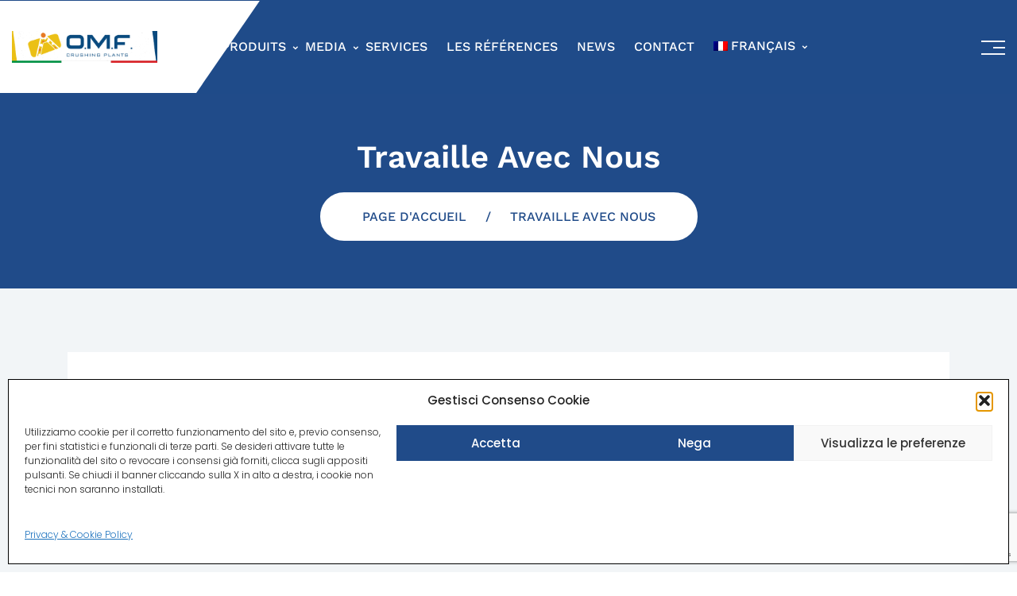

--- FILE ---
content_type: text/html; charset=UTF-8
request_url: https://www.omfcrushingplant.it/fr/travaille-avec-nous/
body_size: 14361
content:
<!DOCTYPE html>
<html lang="fr-FR" class="no-js">
<head>
	<meta charset="UTF-8">
	<meta name="viewport" content="width=device-width, initial-scale=1, shrink-to-fit=no">
	<meta name="format-detection" content="telephone=no">
	<link rel="profile" href="//gmpg.org/xfn/11">

	<meta name='robots' content='index, follow, max-image-preview:large, max-snippet:-1, max-video-preview:-1' />

	<!-- This site is optimized with the Yoast SEO plugin v26.7 - https://yoast.com/wordpress/plugins/seo/ -->
	<title>Travaille avec nous - OMF</title>
	<link rel="canonical" href="https://www.omfcrushingplant.it/fr/travaille-avec-nous/" />
	<meta property="og:locale" content="fr_FR" />
	<meta property="og:type" content="article" />
	<meta property="og:title" content="Travaille avec nous - OMF" />
	<meta property="og:description" content="section-dfca843 Nous évaluons toujours attentivement les nouveaux chiffres pour élargir notre équipe à la fois hors site avec" />
	<meta property="og:url" content="https://www.omfcrushingplant.it/fr/travaille-avec-nous/" />
	<meta property="og:site_name" content="OMF" />
	<meta property="article:publisher" content="https://www.facebook.com/omfitaly/" />
	<meta property="article:modified_time" content="2023-04-17T07:49:11+00:00" />
	<meta property="og:image" content="https://www.omfcrushingplant.it/wp-content/uploads/logo-omf.jpg" />
	<meta property="og:image:width" content="1220" />
	<meta property="og:image:height" content="361" />
	<meta property="og:image:type" content="image/jpeg" />
	<meta name="twitter:card" content="summary_large_image" />
	<script type="application/ld+json" class="yoast-schema-graph">{"@context":"https://schema.org","@graph":[{"@type":"WebPage","@id":"https://www.omfcrushingplant.it/fr/travaille-avec-nous/","url":"https://www.omfcrushingplant.it/fr/travaille-avec-nous/","name":"Travaille avec nous - OMF","isPartOf":{"@id":"https://www.omfcrushingplant.it/fr/#website"},"datePublished":"2023-03-18T11:41:18+00:00","dateModified":"2023-04-17T07:49:11+00:00","breadcrumb":{"@id":"https://www.omfcrushingplant.it/fr/travaille-avec-nous/#breadcrumb"},"inLanguage":"fr-FR","potentialAction":[{"@type":"ReadAction","target":["https://www.omfcrushingplant.it/fr/travaille-avec-nous/"]}]},{"@type":"BreadcrumbList","@id":"https://www.omfcrushingplant.it/fr/travaille-avec-nous/#breadcrumb","itemListElement":[{"@type":"ListItem","position":1,"name":"Home","item":"https://www.omfcrushingplant.it/fr/"},{"@type":"ListItem","position":2,"name":"Travaille avec nous"}]},{"@type":"WebSite","@id":"https://www.omfcrushingplant.it/fr/#website","url":"https://www.omfcrushingplant.it/fr/","name":"OMF","description":"Impianti di frantumazione Crushing plants. Macchinari per l&#039;industria mineraria, del riciclaggio di detriti della demolizione e dei premiscelati","publisher":{"@id":"https://www.omfcrushingplant.it/fr/#organization"},"potentialAction":[{"@type":"SearchAction","target":{"@type":"EntryPoint","urlTemplate":"https://www.omfcrushingplant.it/fr/?s={search_term_string}"},"query-input":{"@type":"PropertyValueSpecification","valueRequired":true,"valueName":"search_term_string"}}],"inLanguage":"fr-FR"},{"@type":"Organization","@id":"https://www.omfcrushingplant.it/fr/#organization","name":"OMF","url":"https://www.omfcrushingplant.it/fr/","logo":{"@type":"ImageObject","inLanguage":"fr-FR","@id":"https://www.omfcrushingplant.it/fr/#/schema/logo/image/","url":"https://www.omfcrushingplant.it/wp-content/uploads/logo-omf.jpg","contentUrl":"https://www.omfcrushingplant.it/wp-content/uploads/logo-omf.jpg","width":1220,"height":361,"caption":"OMF"},"image":{"@id":"https://www.omfcrushingplant.it/fr/#/schema/logo/image/"},"sameAs":["https://www.facebook.com/omfitaly/","https://www.linkedin.com/company/omfitaly/","https://www.youtube.com/channel/UC9yPZv0uhwhcMZuMTCGuA2w?view_as=subscriber"]}]}</script>
	<!-- / Yoast SEO plugin. -->


<link rel="alternate" type="application/rss+xml" title="OMF &raquo; Flux" href="https://www.omfcrushingplant.it/fr/feed/" />
<link rel="alternate" type="application/rss+xml" title="OMF &raquo; Flux des commentaires" href="https://www.omfcrushingplant.it/fr/comments/feed/" />
<link rel="alternate" title="oEmbed (JSON)" type="application/json+oembed" href="https://www.omfcrushingplant.it/fr/wp-json/oembed/1.0/embed?url=https%3A%2F%2Fwww.omfcrushingplant.it%2Ffr%2Ftravaille-avec-nous%2F" />
<link rel="alternate" title="oEmbed (XML)" type="text/xml+oembed" href="https://www.omfcrushingplant.it/fr/wp-json/oembed/1.0/embed?url=https%3A%2F%2Fwww.omfcrushingplant.it%2Ffr%2Ftravaille-avec-nous%2F&#038;format=xml" />
<style id='wp-img-auto-sizes-contain-inline-css' type='text/css'>
img:is([sizes=auto i],[sizes^="auto," i]){contain-intrinsic-size:3000px 1500px}
/*# sourceURL=wp-img-auto-sizes-contain-inline-css */
</style>
<style id='wp-emoji-styles-inline-css' type='text/css'>

	img.wp-smiley, img.emoji {
		display: inline !important;
		border: none !important;
		box-shadow: none !important;
		height: 1em !important;
		width: 1em !important;
		margin: 0 0.07em !important;
		vertical-align: -0.1em !important;
		background: none !important;
		padding: 0 !important;
	}
/*# sourceURL=wp-emoji-styles-inline-css */
</style>
<link rel='stylesheet' id='wp-block-library-css' href='https://www.omfcrushingplant.it/wp-includes/css/dist/block-library/style.min.css?ver=6.9' type='text/css' media='all' />
<style id='global-styles-inline-css' type='text/css'>
:root{--wp--preset--aspect-ratio--square: 1;--wp--preset--aspect-ratio--4-3: 4/3;--wp--preset--aspect-ratio--3-4: 3/4;--wp--preset--aspect-ratio--3-2: 3/2;--wp--preset--aspect-ratio--2-3: 2/3;--wp--preset--aspect-ratio--16-9: 16/9;--wp--preset--aspect-ratio--9-16: 9/16;--wp--preset--color--black: #000000;--wp--preset--color--cyan-bluish-gray: #abb8c3;--wp--preset--color--white: #ffffff;--wp--preset--color--pale-pink: #f78da7;--wp--preset--color--vivid-red: #cf2e2e;--wp--preset--color--luminous-vivid-orange: #ff6900;--wp--preset--color--luminous-vivid-amber: #fcb900;--wp--preset--color--light-green-cyan: #7bdcb5;--wp--preset--color--vivid-green-cyan: #00d084;--wp--preset--color--pale-cyan-blue: #8ed1fc;--wp--preset--color--vivid-cyan-blue: #0693e3;--wp--preset--color--vivid-purple: #9b51e0;--wp--preset--gradient--vivid-cyan-blue-to-vivid-purple: linear-gradient(135deg,rgb(6,147,227) 0%,rgb(155,81,224) 100%);--wp--preset--gradient--light-green-cyan-to-vivid-green-cyan: linear-gradient(135deg,rgb(122,220,180) 0%,rgb(0,208,130) 100%);--wp--preset--gradient--luminous-vivid-amber-to-luminous-vivid-orange: linear-gradient(135deg,rgb(252,185,0) 0%,rgb(255,105,0) 100%);--wp--preset--gradient--luminous-vivid-orange-to-vivid-red: linear-gradient(135deg,rgb(255,105,0) 0%,rgb(207,46,46) 100%);--wp--preset--gradient--very-light-gray-to-cyan-bluish-gray: linear-gradient(135deg,rgb(238,238,238) 0%,rgb(169,184,195) 100%);--wp--preset--gradient--cool-to-warm-spectrum: linear-gradient(135deg,rgb(74,234,220) 0%,rgb(151,120,209) 20%,rgb(207,42,186) 40%,rgb(238,44,130) 60%,rgb(251,105,98) 80%,rgb(254,248,76) 100%);--wp--preset--gradient--blush-light-purple: linear-gradient(135deg,rgb(255,206,236) 0%,rgb(152,150,240) 100%);--wp--preset--gradient--blush-bordeaux: linear-gradient(135deg,rgb(254,205,165) 0%,rgb(254,45,45) 50%,rgb(107,0,62) 100%);--wp--preset--gradient--luminous-dusk: linear-gradient(135deg,rgb(255,203,112) 0%,rgb(199,81,192) 50%,rgb(65,88,208) 100%);--wp--preset--gradient--pale-ocean: linear-gradient(135deg,rgb(255,245,203) 0%,rgb(182,227,212) 50%,rgb(51,167,181) 100%);--wp--preset--gradient--electric-grass: linear-gradient(135deg,rgb(202,248,128) 0%,rgb(113,206,126) 100%);--wp--preset--gradient--midnight: linear-gradient(135deg,rgb(2,3,129) 0%,rgb(40,116,252) 100%);--wp--preset--font-size--small: 13px;--wp--preset--font-size--medium: 20px;--wp--preset--font-size--large: 36px;--wp--preset--font-size--x-large: 42px;--wp--preset--spacing--20: 0.44rem;--wp--preset--spacing--30: 0.67rem;--wp--preset--spacing--40: 1rem;--wp--preset--spacing--50: 1.5rem;--wp--preset--spacing--60: 2.25rem;--wp--preset--spacing--70: 3.38rem;--wp--preset--spacing--80: 5.06rem;--wp--preset--shadow--natural: 6px 6px 9px rgba(0, 0, 0, 0.2);--wp--preset--shadow--deep: 12px 12px 50px rgba(0, 0, 0, 0.4);--wp--preset--shadow--sharp: 6px 6px 0px rgba(0, 0, 0, 0.2);--wp--preset--shadow--outlined: 6px 6px 0px -3px rgb(255, 255, 255), 6px 6px rgb(0, 0, 0);--wp--preset--shadow--crisp: 6px 6px 0px rgb(0, 0, 0);}:where(.is-layout-flex){gap: 0.5em;}:where(.is-layout-grid){gap: 0.5em;}body .is-layout-flex{display: flex;}.is-layout-flex{flex-wrap: wrap;align-items: center;}.is-layout-flex > :is(*, div){margin: 0;}body .is-layout-grid{display: grid;}.is-layout-grid > :is(*, div){margin: 0;}:where(.wp-block-columns.is-layout-flex){gap: 2em;}:where(.wp-block-columns.is-layout-grid){gap: 2em;}:where(.wp-block-post-template.is-layout-flex){gap: 1.25em;}:where(.wp-block-post-template.is-layout-grid){gap: 1.25em;}.has-black-color{color: var(--wp--preset--color--black) !important;}.has-cyan-bluish-gray-color{color: var(--wp--preset--color--cyan-bluish-gray) !important;}.has-white-color{color: var(--wp--preset--color--white) !important;}.has-pale-pink-color{color: var(--wp--preset--color--pale-pink) !important;}.has-vivid-red-color{color: var(--wp--preset--color--vivid-red) !important;}.has-luminous-vivid-orange-color{color: var(--wp--preset--color--luminous-vivid-orange) !important;}.has-luminous-vivid-amber-color{color: var(--wp--preset--color--luminous-vivid-amber) !important;}.has-light-green-cyan-color{color: var(--wp--preset--color--light-green-cyan) !important;}.has-vivid-green-cyan-color{color: var(--wp--preset--color--vivid-green-cyan) !important;}.has-pale-cyan-blue-color{color: var(--wp--preset--color--pale-cyan-blue) !important;}.has-vivid-cyan-blue-color{color: var(--wp--preset--color--vivid-cyan-blue) !important;}.has-vivid-purple-color{color: var(--wp--preset--color--vivid-purple) !important;}.has-black-background-color{background-color: var(--wp--preset--color--black) !important;}.has-cyan-bluish-gray-background-color{background-color: var(--wp--preset--color--cyan-bluish-gray) !important;}.has-white-background-color{background-color: var(--wp--preset--color--white) !important;}.has-pale-pink-background-color{background-color: var(--wp--preset--color--pale-pink) !important;}.has-vivid-red-background-color{background-color: var(--wp--preset--color--vivid-red) !important;}.has-luminous-vivid-orange-background-color{background-color: var(--wp--preset--color--luminous-vivid-orange) !important;}.has-luminous-vivid-amber-background-color{background-color: var(--wp--preset--color--luminous-vivid-amber) !important;}.has-light-green-cyan-background-color{background-color: var(--wp--preset--color--light-green-cyan) !important;}.has-vivid-green-cyan-background-color{background-color: var(--wp--preset--color--vivid-green-cyan) !important;}.has-pale-cyan-blue-background-color{background-color: var(--wp--preset--color--pale-cyan-blue) !important;}.has-vivid-cyan-blue-background-color{background-color: var(--wp--preset--color--vivid-cyan-blue) !important;}.has-vivid-purple-background-color{background-color: var(--wp--preset--color--vivid-purple) !important;}.has-black-border-color{border-color: var(--wp--preset--color--black) !important;}.has-cyan-bluish-gray-border-color{border-color: var(--wp--preset--color--cyan-bluish-gray) !important;}.has-white-border-color{border-color: var(--wp--preset--color--white) !important;}.has-pale-pink-border-color{border-color: var(--wp--preset--color--pale-pink) !important;}.has-vivid-red-border-color{border-color: var(--wp--preset--color--vivid-red) !important;}.has-luminous-vivid-orange-border-color{border-color: var(--wp--preset--color--luminous-vivid-orange) !important;}.has-luminous-vivid-amber-border-color{border-color: var(--wp--preset--color--luminous-vivid-amber) !important;}.has-light-green-cyan-border-color{border-color: var(--wp--preset--color--light-green-cyan) !important;}.has-vivid-green-cyan-border-color{border-color: var(--wp--preset--color--vivid-green-cyan) !important;}.has-pale-cyan-blue-border-color{border-color: var(--wp--preset--color--pale-cyan-blue) !important;}.has-vivid-cyan-blue-border-color{border-color: var(--wp--preset--color--vivid-cyan-blue) !important;}.has-vivid-purple-border-color{border-color: var(--wp--preset--color--vivid-purple) !important;}.has-vivid-cyan-blue-to-vivid-purple-gradient-background{background: var(--wp--preset--gradient--vivid-cyan-blue-to-vivid-purple) !important;}.has-light-green-cyan-to-vivid-green-cyan-gradient-background{background: var(--wp--preset--gradient--light-green-cyan-to-vivid-green-cyan) !important;}.has-luminous-vivid-amber-to-luminous-vivid-orange-gradient-background{background: var(--wp--preset--gradient--luminous-vivid-amber-to-luminous-vivid-orange) !important;}.has-luminous-vivid-orange-to-vivid-red-gradient-background{background: var(--wp--preset--gradient--luminous-vivid-orange-to-vivid-red) !important;}.has-very-light-gray-to-cyan-bluish-gray-gradient-background{background: var(--wp--preset--gradient--very-light-gray-to-cyan-bluish-gray) !important;}.has-cool-to-warm-spectrum-gradient-background{background: var(--wp--preset--gradient--cool-to-warm-spectrum) !important;}.has-blush-light-purple-gradient-background{background: var(--wp--preset--gradient--blush-light-purple) !important;}.has-blush-bordeaux-gradient-background{background: var(--wp--preset--gradient--blush-bordeaux) !important;}.has-luminous-dusk-gradient-background{background: var(--wp--preset--gradient--luminous-dusk) !important;}.has-pale-ocean-gradient-background{background: var(--wp--preset--gradient--pale-ocean) !important;}.has-electric-grass-gradient-background{background: var(--wp--preset--gradient--electric-grass) !important;}.has-midnight-gradient-background{background: var(--wp--preset--gradient--midnight) !important;}.has-small-font-size{font-size: var(--wp--preset--font-size--small) !important;}.has-medium-font-size{font-size: var(--wp--preset--font-size--medium) !important;}.has-large-font-size{font-size: var(--wp--preset--font-size--large) !important;}.has-x-large-font-size{font-size: var(--wp--preset--font-size--x-large) !important;}
/*# sourceURL=global-styles-inline-css */
</style>

<style id='classic-theme-styles-inline-css' type='text/css'>
/*! This file is auto-generated */
.wp-block-button__link{color:#fff;background-color:#32373c;border-radius:9999px;box-shadow:none;text-decoration:none;padding:calc(.667em + 2px) calc(1.333em + 2px);font-size:1.125em}.wp-block-file__button{background:#32373c;color:#fff;text-decoration:none}
/*# sourceURL=/wp-includes/css/classic-themes.min.css */
</style>
<link rel='stylesheet' id='contact-form-7-css' href='https://www.omfcrushingplant.it/wp-content/plugins/contact-form-7/includes/css/styles.css?ver=6.1.4' type='text/css' media='all' />
<link rel='stylesheet' id='mgl-css-css' href='https://www.omfcrushingplant.it/wp-content/plugins/meow-gallery/app/style.min.css?ver=1767856199' type='text/css' media='all' />
<link rel='stylesheet' id='leaflet-css-css' href='https://www.omfcrushingplant.it/wp-content/plugins/meow-lightbox/app/style.min.css?ver=1767856200' type='text/css' media='all' />
<link rel='stylesheet' id='wpml-menu-item-0-css' href='https://www.omfcrushingplant.it/wp-content/plugins/sitepress-multilingual-cms/templates/language-switchers/menu-item/style.min.css?ver=1' type='text/css' media='all' />
<link rel='stylesheet' id='cmplz-general-css' href='https://www.omfcrushingplant.it/wp-content/plugins/complianz-gdpr/assets/css/cookieblocker.min.css?ver=1765957228' type='text/css' media='all' />
<link rel='stylesheet' id='font-awesome-css' href='https://www.omfcrushingplant.it/wp-content/themes/oktan/css/font-awesome.css?ver=1.3.0' type='text/css' media='all' />
<link rel='stylesheet' id='flaticon-css' href='https://www.omfcrushingplant.it/wp-content/themes/oktan/css/flaticon.css?ver=1.3.0' type='text/css' media='all' />
<link rel='stylesheet' id='fontello-css' href='https://www.omfcrushingplant.it/wp-content/themes/oktan/css/fontello.css?ver=1.3.0' type='text/css' media='all' />
<link rel='stylesheet' id='icomoon-css' href='https://www.omfcrushingplant.it/wp-content/themes/oktan/css/icomoon.css?ver=1.3.0' type='text/css' media='all' />
<link rel='stylesheet' id='bootstrap-css' href='https://www.omfcrushingplant.it/wp-content/themes/oktan/css/bootstrap.min.css?ver=1.3.0' type='text/css' media='all' />
<link rel='stylesheet' id='oktan-animations-css' href='https://www.omfcrushingplant.it/wp-content/themes/oktan/css/animations.css?ver=1.3.0' type='text/css' media='all' />
<link rel='stylesheet' id='oktan-style-css' href='https://www.omfcrushingplant.it/wp-content/themes/oktan-child/style.css?ver=1.3.0' type='text/css' media='all' />
<link rel='stylesheet' id='oktan-child-main-css' href='https://www.omfcrushingplant.it/wp-content/themes/oktan-child/css/main.css?ver=1.3.0' type='text/css' media='all' />
<link rel='stylesheet' id='oktan-child-woo-css' href='https://www.omfcrushingplant.it/wp-content/themes/oktan-child/css/shop.css?ver=1.3.0' type='text/css' media='all' />
<link rel='stylesheet' id='oktan-child-font-css' href='https://www.omfcrushingplant.it/wp-content/themes/oktan-child/css/work-sans.css?ver=1.3.0' type='text/css' media='all' />
<link rel='stylesheet' id='oktan-child-custom-css' href='https://www.omfcrushingplant.it/wp-content/themes/oktan-child/style.css?ver=1.3.0' type='text/css' media='all' />
<script type="text/javascript" id="wpml-cookie-js-extra">
/* <![CDATA[ */
var wpml_cookies = {"wp-wpml_current_language":{"value":"fr","expires":1,"path":"/"}};
var wpml_cookies = {"wp-wpml_current_language":{"value":"fr","expires":1,"path":"/"}};
//# sourceURL=wpml-cookie-js-extra
/* ]]> */
</script>
<script type="text/javascript" src="https://www.omfcrushingplant.it/wp-content/plugins/sitepress-multilingual-cms/res/js/cookies/language-cookie.js?ver=486900" id="wpml-cookie-js" defer="defer" data-wp-strategy="defer"></script>
<script type="text/javascript" src="https://www.omfcrushingplant.it/wp-includes/js/dist/hooks.min.js?ver=dd5603f07f9220ed27f1" id="wp-hooks-js"></script>
<script type="text/javascript" src="https://www.omfcrushingplant.it/wp-includes/js/dist/i18n.min.js?ver=c26c3dc7bed366793375" id="wp-i18n-js"></script>
<script type="text/javascript" id="wp-i18n-js-after">
/* <![CDATA[ */
wp.i18n.setLocaleData( { 'text direction\u0004ltr': [ 'ltr' ] } );
//# sourceURL=wp-i18n-js-after
/* ]]> */
</script>
<script type="text/javascript" id="mwl-build-js-js-extra">
/* <![CDATA[ */
var mwl_settings = {"api_url":"https://www.omfcrushingplant.it/fr/wp-json/meow-lightbox/v1/","rest_nonce":"d7185d7d84","plugin_url":"https://www.omfcrushingplant.it/wp-content/plugins/meow-lightbox/app/","version":"1767856200","settings":{"rtf_slider_fix":false,"engine":"default","backdrop_opacity":85,"theme":"dark","flat_orientation":"below","orientation":"auto","selector":".entry-content, .gallery, .mgl-gallery, .wp-block-gallery,  .wp-block-image, .fw-services-template-default .fw-page-builder-content a","selector_ahead":false,"deep_linking":false,"deep_linking_slug":"mwl","rendering_delay":300,"skip_dynamic_fetch":false,"include_orphans":false,"js_logs":false,"social_sharing":false,"social_sharing_facebook":true,"social_sharing_twitter":true,"social_sharing_pinterest":true,"separate_galleries":false,"disable_arrows_on_mobile":false,"animation_toggle":"none","animation_speed":"normal","low_res_placeholder":false,"wordpress_big_image":false,"right_click_protection":true,"magnification":true,"full_screen":true,"anti_selector":".blog, .archive, .emoji, .attachment-post-image, .no-lightbox","preloading":false,"download_link":false,"caption_source":"caption","caption_ellipsis":true,"exif":{"title":true,"caption":false,"camera":false,"lens":false,"date":false,"date_timezone":false,"shutter_speed":false,"aperture":false,"focal_length":false,"copyright":false,"author":false,"iso":false,"keywords":false,"metadata_toggle":false,"metadata_toggle_start_hidden":false},"slideshow":{"enabled":false,"timer":3000},"map":{"enabled":false}}};
//# sourceURL=mwl-build-js-js-extra
/* ]]> */
</script>
<script type="text/javascript" src="https://www.omfcrushingplant.it/wp-content/plugins/meow-lightbox/app/lightbox.js?ver=1767856200" id="mwl-build-js-js"></script>
<script type="text/javascript" src="https://www.omfcrushingplant.it/wp-includes/js/jquery/jquery.min.js?ver=3.7.1" id="jquery-core-js"></script>
<script type="text/javascript" src="https://www.omfcrushingplant.it/wp-includes/js/jquery/jquery-migrate.min.js?ver=3.4.1" id="jquery-migrate-js"></script>
<script type="text/javascript" src="https://www.omfcrushingplant.it/wp-content/themes/oktan/js/vendor/modernizr-custom.js?ver=2.6.2" id="oktan-modernizr-js"></script>
<link rel="EditURI" type="application/rsd+xml" title="RSD" href="https://www.omfcrushingplant.it/xmlrpc.php?rsd" />
<meta name="generator" content="WordPress 6.9" />
<link rel='shortlink' href='https://www.omfcrushingplant.it/fr/?p=1614' />
<meta name="generator" content="WPML ver:4.8.6 stt:1,4,27;" />
			<style>.cmplz-hidden {
					display: none !important;
				}</style><meta name="generator" content="Powered by Slider Revolution 6.7.40 - responsive, Mobile-Friendly Slider Plugin for WordPress with comfortable drag and drop interface." />
<link rel="icon" href="https://www.omfcrushingplant.it/wp-content/uploads/favicon.png" sizes="32x32" />
<link rel="icon" href="https://www.omfcrushingplant.it/wp-content/uploads/favicon.png" sizes="192x192" />
<link rel="apple-touch-icon" href="https://www.omfcrushingplant.it/wp-content/uploads/favicon.png" />
<meta name="msapplication-TileImage" content="https://www.omfcrushingplant.it/wp-content/uploads/favicon.png" />
<script>function setREVStartSize(e){
			//window.requestAnimationFrame(function() {
				window.RSIW = window.RSIW===undefined ? window.innerWidth : window.RSIW;
				window.RSIH = window.RSIH===undefined ? window.innerHeight : window.RSIH;
				try {
					var pw = document.getElementById(e.c).parentNode.offsetWidth,
						newh;
					pw = pw===0 || isNaN(pw) || (e.l=="fullwidth" || e.layout=="fullwidth") ? window.RSIW : pw;
					e.tabw = e.tabw===undefined ? 0 : parseInt(e.tabw);
					e.thumbw = e.thumbw===undefined ? 0 : parseInt(e.thumbw);
					e.tabh = e.tabh===undefined ? 0 : parseInt(e.tabh);
					e.thumbh = e.thumbh===undefined ? 0 : parseInt(e.thumbh);
					e.tabhide = e.tabhide===undefined ? 0 : parseInt(e.tabhide);
					e.thumbhide = e.thumbhide===undefined ? 0 : parseInt(e.thumbhide);
					e.mh = e.mh===undefined || e.mh=="" || e.mh==="auto" ? 0 : parseInt(e.mh,0);
					if(e.layout==="fullscreen" || e.l==="fullscreen")
						newh = Math.max(e.mh,window.RSIH);
					else{
						e.gw = Array.isArray(e.gw) ? e.gw : [e.gw];
						for (var i in e.rl) if (e.gw[i]===undefined || e.gw[i]===0) e.gw[i] = e.gw[i-1];
						e.gh = e.el===undefined || e.el==="" || (Array.isArray(e.el) && e.el.length==0)? e.gh : e.el;
						e.gh = Array.isArray(e.gh) ? e.gh : [e.gh];
						for (var i in e.rl) if (e.gh[i]===undefined || e.gh[i]===0) e.gh[i] = e.gh[i-1];
											
						var nl = new Array(e.rl.length),
							ix = 0,
							sl;
						e.tabw = e.tabhide>=pw ? 0 : e.tabw;
						e.thumbw = e.thumbhide>=pw ? 0 : e.thumbw;
						e.tabh = e.tabhide>=pw ? 0 : e.tabh;
						e.thumbh = e.thumbhide>=pw ? 0 : e.thumbh;
						for (var i in e.rl) nl[i] = e.rl[i]<window.RSIW ? 0 : e.rl[i];
						sl = nl[0];
						for (var i in nl) if (sl>nl[i] && nl[i]>0) { sl = nl[i]; ix=i;}
						var m = pw>(e.gw[ix]+e.tabw+e.thumbw) ? 1 : (pw-(e.tabw+e.thumbw)) / (e.gw[ix]);
						newh =  (e.gh[ix] * m) + (e.tabh + e.thumbh);
					}
					var el = document.getElementById(e.c);
					if (el!==null && el) el.style.height = newh+"px";
					el = document.getElementById(e.c+"_wrapper");
					if (el!==null && el) {
						el.style.height = newh+"px";
						el.style.display = "block";
					}
				} catch(e){
					console.log("Failure at Presize of Slider:" + e)
				}
			//});
		  };</script>
<link rel='stylesheet' id='rs-plugin-settings-css' href='//www.omfcrushingplant.it/wp-content/plugins/revslider/sr6/assets/css/rs6.css?ver=6.7.40' type='text/css' media='all' />
<style id='rs-plugin-settings-inline-css' type='text/css'>
#rs-demo-id {}
/*# sourceURL=rs-plugin-settings-inline-css */
</style>
</head>

<body data-cmplz=1 class="wp-singular page-template-default page page-id-1614 wp-theme-oktan wp-child-theme-oktan-child group-blog masthead-fixed full-width singular">

<!-- search modal -->
<div class="modal" tabindex="-1" role="dialog" aria-labelledby="search_modal" id="search_modal">
	<button type="button" class="close" data-dismiss="modal" aria-label="Close">
		<span aria-hidden="true">&times;</span>
	</button>
	<div class="widget widget_search">
		
<form role="search" method="get" class="search-form" action="https://www.omfcrushingplant.it/fr/">
	<div class="form-group">
		<label>
            <span class="screen-reader-text">Search for:</span>
			<input type="search" class="search-field form-control"
			       placeholder="Search"
			       value="" name="s"
			       title="Search for:"/>
		</label>
	</div>
	<button type="submit" class="search-submit">
		<span class="screen-reader-text">Search</span>
	</button>
</form>
	</div>
</div>


<!-- wrappers for visual page editor and boxed version of template -->
<div id="canvas" class=""
	>
	<div id="box_wrapper" class="">
		<!-- template sections -->

        
        
<header class="page_header header-6 s-py-0  ds   s-overlay s-overlay"
		>
	<div class="container-fluid">
		<div class="row d-flex align-items-center">

			<div class="col-xl-2 col-md-4 col-9 light-pattern">
				<a href="https://www.omfcrushingplant.it/fr/"
   rel="home" class="logo logo_image_only">
			<img class="logo-full-width" src="//www.omfcrushingplant.it/wp-content/uploads/logo-omf-new-1.png" alt="">
		<span class="d-flex flex-column">
				
	</span>

</a>			</div>
			<div class="col-xl-8 col-md-3 col-0">
                <div class="nav-wrap text-center">
                    <nav class="top-nav">
                        <ul id="menu-principale-francese" class="sf-menu nav"><li id="menu-item-1695" class="menu-item menu-item-type-custom menu-item-object-custom menu-item-has-children menu-item-1695"><a >Produits</a>
<ul class="sub-menu">
	<li id="menu-item-1696" class="menu-item menu-item-type-post_type menu-item-object-page menu-item-1696"><a href="https://www.omfcrushingplant.it/fr/machines/" >Machines</a></li>
	<li id="menu-item-1697" class="menu-item menu-item-type-post_type menu-item-object-page menu-item-1697"><a href="https://www.omfcrushingplant.it/fr/installations/" >Installations</a></li>
	<li id="menu-item-1698" class="menu-item menu-item-type-post_type menu-item-object-page menu-item-1698"><a href="https://www.omfcrushingplant.it/fr/pret-a-etre-livre-et-utilise/" >Prêt à être livré et utilisé</a></li>
</ul>
</li>
<li id="menu-item-1700" class="menu-item menu-item-type-custom menu-item-object-custom menu-item-has-children menu-item-1700"><a >Media</a>
<ul class="sub-menu">
	<li id="menu-item-1701" class="menu-item menu-item-type-post_type menu-item-object-page menu-item-1701"><a href="https://www.omfcrushingplant.it/fr/photos-concassage/" >Galerie</a></li>
	<li id="menu-item-1702" class="menu-item menu-item-type-post_type menu-item-object-page menu-item-1702"><a href="https://www.omfcrushingplant.it/fr/evenements-concassage/" >Video</a></li>
	<li id="menu-item-1703" class="menu-item menu-item-type-post_type menu-item-object-page menu-item-1703"><a href="https://www.omfcrushingplant.it/fr/documents-relatifs-au-concassage/" >Download</a></li>
</ul>
</li>
<li id="menu-item-1699" class="menu-item menu-item-type-post_type menu-item-object-page menu-item-1699"><a href="https://www.omfcrushingplant.it/fr/services-de-concassage/" >Services</a></li>
<li id="menu-item-1704" class="menu-item menu-item-type-post_type menu-item-object-page menu-item-1704"><a href="https://www.omfcrushingplant.it/fr/references/" >Les références</a></li>
<li id="menu-item-1705" class="menu-item menu-item-type-post_type menu-item-object-page menu-item-1705"><a href="https://www.omfcrushingplant.it/fr/news/" >News</a></li>
<li id="menu-item-1706" class="menu-item menu-item-type-post_type menu-item-object-page menu-item-1706"><a href="https://www.omfcrushingplant.it/fr/contact/" >Contact</a></li>
<li id="menu-item-wpml-ls-15-fr" class="menu-item wpml-ls-slot-15 wpml-ls-item wpml-ls-item-fr wpml-ls-current-language wpml-ls-menu-item menu-item-type-wpml_ls_menu_item menu-item-object-wpml_ls_menu_item menu-item-has-children menu-item-wpml-ls-15-fr"><a href="https://www.omfcrushingplant.it/fr/travaille-avec-nous/" role="menuitem" ><img
            class="wpml-ls-flag"
            src="https://www.omfcrushingplant.it/wp-content/plugins/sitepress-multilingual-cms/res/flags/fr.png"
            alt=""
            
            
    /><span class="wpml-ls-native" lang="fr">Français</span></a>
<ul class="sub-menu">
	<li id="menu-item-wpml-ls-15-en" class="menu-item wpml-ls-slot-15 wpml-ls-item wpml-ls-item-en wpml-ls-menu-item wpml-ls-first-item menu-item-type-wpml_ls_menu_item menu-item-object-wpml_ls_menu_item menu-item-wpml-ls-15-en"><a title="Passer à English" href="https://www.omfcrushingplant.it/en/work-with-us/" aria-label="Passer à English" role="menuitem" ><img
            class="wpml-ls-flag"
            src="https://www.omfcrushingplant.it/wp-content/plugins/sitepress-multilingual-cms/res/flags/en.png"
            alt=""
            
            
    /><span class="wpml-ls-native" lang="en">English</span></a></li>
	<li id="menu-item-wpml-ls-15-it" class="menu-item wpml-ls-slot-15 wpml-ls-item wpml-ls-item-it wpml-ls-menu-item wpml-ls-last-item menu-item-type-wpml_ls_menu_item menu-item-object-wpml_ls_menu_item menu-item-wpml-ls-15-it"><a title="Passer à Italiano" href="https://www.omfcrushingplant.it/lavora-con-noi/" aria-label="Passer à Italiano" role="menuitem" ><img
            class="wpml-ls-flag"
            src="https://www.omfcrushingplant.it/wp-content/plugins/sitepress-multilingual-cms/res/flags/it.png"
            alt=""
            
            
    /><span class="wpml-ls-native" lang="it">Italiano</span></a></li>
</ul>
</li>
</ul>                    </nav>
                </div>
			</div>
            <div class="col-2 col-md-5 col-xl-2">
                                      <ul class="top-includes">
                        <li class="special-menu">
                            <span class="toggle_menu toggle_menu_side header-slide toggle_menu_side_special"><span></span></span>
                        </li>
                    </ul>
                             </div>
		</div>
	</div>
	<!-- header toggler -->
	<span class="toggle_menu"><span>menu</span></span>
</header>

    <header class="page_header_side header_slide header-special header_side_right ls">
        <div class="scrollbar-macosx">
			<div class="side_header_inner">
				<p class="text-right mb-0 close-wrapper"><a href="javascript:void(0)">×</a></p>
				<div class="widget-odd widget-last widget-3 widget-theme-wrapper widget_no_background"><div id="mwt_bloginfo-6" class="widget widget_bloginfo"><h3 class="widget-title">O.M.F.</h3>    <p >
	Installations et machines destinées à l'industrie minière, au recyclage de matériaux de démolition et à l'industrie des enrobés et de mortier pret à l'emploie</p>
<span class="social-icons">
				<a href="https://www.linkedin.com/company/omfitaly/" class="fa fa-linkedin bg-icon rounded-icon"></a>
					<a href="https://www.youtube.com/channel/UC9yPZv0uhwhcMZuMTCGuA2w?view_as=subscriber" class="fa fa-youtube bg-icon rounded-icon"></a>
					<a href="https://www.facebook.com/omfitaly/" class="fa fa-facebook bg-icon rounded-icon"></a>
		</span>
</div></div>			</div>
		</div>
	</header>
<section class="page_title  ds s-pt-60 s-pb-60             s-parallax cover-background"
        >
	<div class="container">
		<div class="row">
			<div class="col-md-12 text-center">
				<h1>
                Travaille avec nous				</h1>
				<div class="breadcrumb-wrap">
						<ol class="breadcrumb">
									<li class="breadcrumb-item first-item">
									<a href="https://www.omfcrushingplant.it/fr/">Page d'accueil</a></li>
																	<li class="breadcrumb-item last-item">Travaille avec nous</li>
						</ol>
				</div>
			</div>
		</div>
	</div>
</section><!--.page_title-->			<section class="ls ms s-py-xl-160 s-py-lg-130 s-py-md-90 s-py-60 page_content">
				<div class="container">
					<div class="row">
	<div id="content" class="col-12 no-sidebar column-main">
					<article id="post-1614" class="post-1614 page type-page status-publish hentry">
								<div class="item-content entry-content">
					<div class="fw-page-builder-content">

<section class="ls       s-pt-50 s-pb-50"
	id="section-f1819a3"
		>
 	<h6 class="d-none">section-f1819a3</h6>

        
		<div class="container">
		<div class="row">
			

<div class="col-xs-12 col-12"  >

	<p>Nous évaluons toujours attentivement les nouveaux chiffres pour élargir notre équipe à la fois hors site avec des agents / revendeurs locaux et sur site avec des concepteurs, des métallurgistes et des agents de transfert, des back et front offices</p><p>Si vous souhaitez envoyer votre candidature spontanée à: ✉️ <a href="mailto:info@omfcrushingplant.it">info@omfcrushingplant.it</a></p></div><!-- .col-* -->
		</div>

	</div>
</section>
</div>
				</div><!-- eof .item-content.entry-content -->
			</article><!-- #post-## -->
			</div><!--eof #content -->

				</div><!-- eof .row-->
			</div><!-- eof .container -->
		</section><!-- eof .page_content -->
	<footer class="page_footer  ds s-pt-60 s-pb-60 c-gutter-30             "
		>
	<div class="container">
		<div class="row">
			<div class="col-12 col-md-6 col-lg-3">
				<div class="widget-odd widget-last widget-first widget-1 widget-theme-wrapper widget_no_background"><div id="mwt_bloginfo-4" class="widget widget_bloginfo">    <a class="blog-info-logo logo" href="https://www.omfcrushingplant.it/fr/"
       target="_blank">
	<img class="logo-full-width"  src="//www.omfcrushingplant.it/wp-content/uploads/logo-omf.png"
         alt="Logo">
	<span class="d-flex flex-column">
				
	</span>
</a>
<ul class="list-unstyled">
			<li>
			<div class="icon-inline white">
            <div class="icon-styled icon-top ">
            <i class="ico-map-marker color-main"></i>
        </div>
        <p>
                OMF Srl<br>Via A. De Gasperi, 16<br>61037 Mondolfo (PU) ITALY    </p>
</div>
		</li>
			<li>
			<div class="icon-inline white">
            <div class="icon-styled icon-top ">
            <i class="ico-phone color-main"></i>
        </div>
        <p>
                <a href="tel:+390721959553">+39 0721 959553</a>    </p>
</div>
		</li>
			<li>
			<div class="icon-inline white">
            <div class="icon-styled icon-top ">
            <i class="ico-email1 color-main"></i>
        </div>
        <p>
                <a href="mailto:info@omfcrushingplant.it">info@omfcrushingplant.it</a>    </p>
</div>
		</li>
	</ul></div></div>                <div class="divider-40 divider-lg-0"></div>
            </div>
			<div class="col-12 col-md-6 col-lg-2 ml-auto">
				<div class="widget-odd widget-last widget-3 widget-theme-wrapper widget_no_background"><div id="nav_menu-6" class="links-grey widget widget_nav_menu"><h3 class="widget-title">Contacts</h3><div class="menu-contatti-francese-container"><ul id="menu-contatti-francese" class="menu"><li id="menu-item-1709" class="menu-item menu-item-type-post_type menu-item-object-page menu-item-1709"><a href="https://www.omfcrushingplant.it/fr/contact/" >Contact</a></li>
<li id="menu-item-1710" class="menu-item menu-item-type-post_type menu-item-object-page current-menu-item page_item page-item-1614 current_page_item menu-item-1710"><a href="https://www.omfcrushingplant.it/fr/travaille-avec-nous/" >Travaille avec nous</a></li>
</ul></div></div></div>                <div class="divider-40 divider-lg-0"></div>
            </div>
			<div class="col-12 col-md-6 col-lg-2">
				                <div class="divider-40 divider-md-0"></div>
            </div>
			<div class="col-12 col-md-6 col-lg-3">
							</div>
		</div>
	</div>
</footer><!-- .page_footer --><section class="page_copyright  ds ms s-pt-25 s-pb-25              "  >
	<div class="container">
		<div class="row align-items-center">
			<div class="col-sm-12 text-center">
				© O.M.F. Srl - TVA IT02506100417 - <a href="/fr/privacy/" target="_blank">Politique de confidentialité et de cookies</a>			</div>
		</div>
	</div>
</section><!-- .page_copyright -->	</div><!-- eof #box_wrapper -->
</div><!-- eof #canvas -->

		<script>
			window.RS_MODULES = window.RS_MODULES || {};
			window.RS_MODULES.modules = window.RS_MODULES.modules || {};
			window.RS_MODULES.waiting = window.RS_MODULES.waiting || [];
			window.RS_MODULES.defered = true;
			window.RS_MODULES.moduleWaiting = window.RS_MODULES.moduleWaiting || {};
			window.RS_MODULES.type = 'compiled';
		</script>
		<script type="speculationrules">
{"prefetch":[{"source":"document","where":{"and":[{"href_matches":"/fr/*"},{"not":{"href_matches":["/wp-*.php","/wp-admin/*","/wp-content/uploads/*","/wp-content/*","/wp-content/plugins/*","/wp-content/themes/oktan-child/*","/wp-content/themes/oktan/*","/fr/*\\?(.+)"]}},{"not":{"selector_matches":"a[rel~=\"nofollow\"]"}},{"not":{"selector_matches":".no-prefetch, .no-prefetch a"}}]},"eagerness":"conservative"}]}
</script>

<!-- Consent Management powered by Complianz | GDPR/CCPA Cookie Consent https://wordpress.org/plugins/complianz-gdpr -->
<div id="cmplz-cookiebanner-container"><div class="cmplz-cookiebanner cmplz-hidden banner-1 bottom-right-view-preferences optin cmplz-bottom cmplz-categories-type-view-preferences" aria-modal="true" data-nosnippet="true" role="dialog" aria-live="polite" aria-labelledby="cmplz-header-1-optin" aria-describedby="cmplz-message-1-optin">
	<div class="cmplz-header">
		<div class="cmplz-logo"></div>
		<div class="cmplz-title" id="cmplz-header-1-optin">Gestisci Consenso Cookie</div>
		<div class="cmplz-close" tabindex="0" role="button" aria-label="Fermer la boîte de dialogue">
			<svg aria-hidden="true" focusable="false" data-prefix="fas" data-icon="times" class="svg-inline--fa fa-times fa-w-11" role="img" xmlns="http://www.w3.org/2000/svg" viewBox="0 0 352 512"><path fill="currentColor" d="M242.72 256l100.07-100.07c12.28-12.28 12.28-32.19 0-44.48l-22.24-22.24c-12.28-12.28-32.19-12.28-44.48 0L176 189.28 75.93 89.21c-12.28-12.28-32.19-12.28-44.48 0L9.21 111.45c-12.28 12.28-12.28 32.19 0 44.48L109.28 256 9.21 356.07c-12.28 12.28-12.28 32.19 0 44.48l22.24 22.24c12.28 12.28 32.2 12.28 44.48 0L176 322.72l100.07 100.07c12.28 12.28 32.2 12.28 44.48 0l22.24-22.24c12.28-12.28 12.28-32.19 0-44.48L242.72 256z"></path></svg>
		</div>
	</div>

	<div class="cmplz-divider cmplz-divider-header"></div>
	<div class="cmplz-body">
		<div class="cmplz-message" id="cmplz-message-1-optin">Utilizziamo cookie per il corretto funzionamento del sito e, previo consenso, per fini statistici e funzionali di terze parti. Se desideri attivare tutte le funzionalità del sito o revocare i consensi già forniti, clicca sugli appositi pulsanti. Se chiudi il banner cliccando sulla X in alto a destra, i cookie non tecnici non saranno installati.</div>
		<!-- categories start -->
		<div class="cmplz-categories">
			<details class="cmplz-category cmplz-functional" >
				<summary>
						<span class="cmplz-category-header">
							<span class="cmplz-category-title">Funzionale</span>
							<span class='cmplz-always-active'>
								<span class="cmplz-banner-checkbox">
									<input type="checkbox"
										   id="cmplz-functional-optin"
										   data-category="cmplz_functional"
										   class="cmplz-consent-checkbox cmplz-functional"
										   size="40"
										   value="1"/>
									<label class="cmplz-label" for="cmplz-functional-optin"><span class="screen-reader-text">Funzionale</span></label>
								</span>
								Toujours activé							</span>
							<span class="cmplz-icon cmplz-open">
								<svg xmlns="http://www.w3.org/2000/svg" viewBox="0 0 448 512"  height="18" ><path d="M224 416c-8.188 0-16.38-3.125-22.62-9.375l-192-192c-12.5-12.5-12.5-32.75 0-45.25s32.75-12.5 45.25 0L224 338.8l169.4-169.4c12.5-12.5 32.75-12.5 45.25 0s12.5 32.75 0 45.25l-192 192C240.4 412.9 232.2 416 224 416z"/></svg>
							</span>
						</span>
				</summary>
				<div class="cmplz-description">
					<span class="cmplz-description-functional">L'archiviazione tecnica o l'accesso sono strettamente necessari al fine legittimo di consentire l'uso di un servizio specifico esplicitamente richiesto dall'abbonato o dall'utente, o al solo scopo di effettuare la trasmissione di una comunicazione su una rete di comunicazione elettronica.</span>
				</div>
			</details>

			<details class="cmplz-category cmplz-preferences" >
				<summary>
						<span class="cmplz-category-header">
							<span class="cmplz-category-title">Preferenze</span>
							<span class="cmplz-banner-checkbox">
								<input type="checkbox"
									   id="cmplz-preferences-optin"
									   data-category="cmplz_preferences"
									   class="cmplz-consent-checkbox cmplz-preferences"
									   size="40"
									   value="1"/>
								<label class="cmplz-label" for="cmplz-preferences-optin"><span class="screen-reader-text">Preferenze</span></label>
							</span>
							<span class="cmplz-icon cmplz-open">
								<svg xmlns="http://www.w3.org/2000/svg" viewBox="0 0 448 512"  height="18" ><path d="M224 416c-8.188 0-16.38-3.125-22.62-9.375l-192-192c-12.5-12.5-12.5-32.75 0-45.25s32.75-12.5 45.25 0L224 338.8l169.4-169.4c12.5-12.5 32.75-12.5 45.25 0s12.5 32.75 0 45.25l-192 192C240.4 412.9 232.2 416 224 416z"/></svg>
							</span>
						</span>
				</summary>
				<div class="cmplz-description">
					<span class="cmplz-description-preferences">L'archiviazione tecnica o l'accesso sono necessari per lo scopo legittimo di memorizzare le preferenze che non sono richieste dall'abbonato o dall'utente.</span>
				</div>
			</details>

			<details class="cmplz-category cmplz-statistics" >
				<summary>
						<span class="cmplz-category-header">
							<span class="cmplz-category-title">Statistiche</span>
							<span class="cmplz-banner-checkbox">
								<input type="checkbox"
									   id="cmplz-statistics-optin"
									   data-category="cmplz_statistics"
									   class="cmplz-consent-checkbox cmplz-statistics"
									   size="40"
									   value="1"/>
								<label class="cmplz-label" for="cmplz-statistics-optin"><span class="screen-reader-text">Statistiche</span></label>
							</span>
							<span class="cmplz-icon cmplz-open">
								<svg xmlns="http://www.w3.org/2000/svg" viewBox="0 0 448 512"  height="18" ><path d="M224 416c-8.188 0-16.38-3.125-22.62-9.375l-192-192c-12.5-12.5-12.5-32.75 0-45.25s32.75-12.5 45.25 0L224 338.8l169.4-169.4c12.5-12.5 32.75-12.5 45.25 0s12.5 32.75 0 45.25l-192 192C240.4 412.9 232.2 416 224 416z"/></svg>
							</span>
						</span>
				</summary>
				<div class="cmplz-description">
					<span class="cmplz-description-statistics">L'archiviazione tecnica o l'accesso che viene utilizzato esclusivamente per scopi statistici.</span>
					<span class="cmplz-description-statistics-anonymous">L'archiviazione tecnica o l'accesso che viene utilizzato esclusivamente per scopi statistici anonimi. Senza un mandato di comparizione, una conformità volontaria da parte del vostro Fornitore di Servizi Internet, o ulteriori registrazioni da parte di terzi, le informazioni memorizzate o recuperate per questo scopo da sole non possono di solito essere utilizzate per l'identificazione.</span>
				</div>
			</details>
			<details class="cmplz-category cmplz-marketing" >
				<summary>
						<span class="cmplz-category-header">
							<span class="cmplz-category-title">Marketing</span>
							<span class="cmplz-banner-checkbox">
								<input type="checkbox"
									   id="cmplz-marketing-optin"
									   data-category="cmplz_marketing"
									   class="cmplz-consent-checkbox cmplz-marketing"
									   size="40"
									   value="1"/>
								<label class="cmplz-label" for="cmplz-marketing-optin"><span class="screen-reader-text">Marketing</span></label>
							</span>
							<span class="cmplz-icon cmplz-open">
								<svg xmlns="http://www.w3.org/2000/svg" viewBox="0 0 448 512"  height="18" ><path d="M224 416c-8.188 0-16.38-3.125-22.62-9.375l-192-192c-12.5-12.5-12.5-32.75 0-45.25s32.75-12.5 45.25 0L224 338.8l169.4-169.4c12.5-12.5 32.75-12.5 45.25 0s12.5 32.75 0 45.25l-192 192C240.4 412.9 232.2 416 224 416z"/></svg>
							</span>
						</span>
				</summary>
				<div class="cmplz-description">
					<span class="cmplz-description-marketing">L'archiviazione tecnica o l'accesso sono necessari per creare profili di utenti per inviare pubblicità, o per tracciare l'utente su un sito web o su diversi siti web per scopi di marketing simili.</span>
				</div>
			</details>
		</div><!-- categories end -->
			</div>

	<div class="cmplz-links cmplz-information">
		<ul>
			<li><a class="cmplz-link cmplz-manage-options cookie-statement" href="#" data-relative_url="#cmplz-manage-consent-container">Gérer les options</a></li>
			<li><a class="cmplz-link cmplz-manage-third-parties cookie-statement" href="#" data-relative_url="#cmplz-cookies-overview">Gérer les services</a></li>
			<li><a class="cmplz-link cmplz-manage-vendors tcf cookie-statement" href="#" data-relative_url="#cmplz-tcf-wrapper">Gérer {vendor_count} fournisseurs</a></li>
			<li><a class="cmplz-link cmplz-external cmplz-read-more-purposes tcf" target="_blank" rel="noopener noreferrer nofollow" href="https://cookiedatabase.org/tcf/purposes/" aria-label="En savoir plus sur les finalités de TCF de la base de données de cookies">En savoir plus sur ces finalités</a></li>
		</ul>
			</div>

	<div class="cmplz-divider cmplz-footer"></div>

	<div class="cmplz-buttons">
		<button class="cmplz-btn cmplz-accept">Accetta</button>
		<button class="cmplz-btn cmplz-deny">Nega</button>
		<button class="cmplz-btn cmplz-view-preferences">Visualizza le preferenze</button>
		<button class="cmplz-btn cmplz-save-preferences">Salva preferenze</button>
		<a class="cmplz-btn cmplz-manage-options tcf cookie-statement" href="#" data-relative_url="#cmplz-manage-consent-container">Visualizza le preferenze</a>
			</div>

	
	<div class="cmplz-documents cmplz-links">
		<ul>
			<li><a class="cmplz-link cookie-statement" href="#" data-relative_url="">{title}</a></li>
			<li><a class="cmplz-link privacy-statement" href="#" data-relative_url="">{title}</a></li>
			<li><a class="cmplz-link impressum" href="#" data-relative_url="">{title}</a></li>
		</ul>
			</div>
</div>
</div>
					<div id="cmplz-manage-consent" data-nosnippet="true"><button class="cmplz-btn cmplz-hidden cmplz-manage-consent manage-consent-1">Gestisci consenso</button>

</div><script type="text/javascript" src="https://www.omfcrushingplant.it/wp-content/plugins/contact-form-7/includes/swv/js/index.js?ver=6.1.4" id="swv-js"></script>
<script type="text/javascript" id="contact-form-7-js-translations">
/* <![CDATA[ */
( function( domain, translations ) {
	var localeData = translations.locale_data[ domain ] || translations.locale_data.messages;
	localeData[""].domain = domain;
	wp.i18n.setLocaleData( localeData, domain );
} )( "contact-form-7", {"translation-revision-date":"2025-02-06 12:02:14+0000","generator":"GlotPress\/4.0.1","domain":"messages","locale_data":{"messages":{"":{"domain":"messages","plural-forms":"nplurals=2; plural=n > 1;","lang":"fr"},"This contact form is placed in the wrong place.":["Ce formulaire de contact est plac\u00e9 dans un mauvais endroit."],"Error:":["Erreur\u00a0:"]}},"comment":{"reference":"includes\/js\/index.js"}} );
//# sourceURL=contact-form-7-js-translations
/* ]]> */
</script>
<script type="text/javascript" id="contact-form-7-js-before">
/* <![CDATA[ */
var wpcf7 = {
    "api": {
        "root": "https:\/\/www.omfcrushingplant.it\/fr\/wp-json\/",
        "namespace": "contact-form-7\/v1"
    },
    "cached": 1
};
//# sourceURL=contact-form-7-js-before
/* ]]> */
</script>
<script type="text/javascript" src="https://www.omfcrushingplant.it/wp-content/plugins/contact-form-7/includes/js/index.js?ver=6.1.4" id="contact-form-7-js"></script>
<script type="text/javascript" id="post-likes-js-extra">
/* <![CDATA[ */
var MyAjax = {"ajaxurl":"https://www.omfcrushingplant.it/wp-admin/admin-ajax.php","security":"1806899942"};
//# sourceURL=post-likes-js-extra
/* ]]> */
</script>
<script type="text/javascript" src="https://www.omfcrushingplant.it/wp-content/plugins/mwt-addons/mods/static/js/mod-post-likes.js?ver=1.0.0" id="post-likes-js"></script>
<script type="text/javascript" src="//www.omfcrushingplant.it/wp-content/plugins/revslider/sr6/assets/js/rbtools.min.js?ver=6.7.40" defer async id="tp-tools-js"></script>
<script type="text/javascript" src="//www.omfcrushingplant.it/wp-content/plugins/revslider/sr6/assets/js/rs6.min.js?ver=6.7.40" defer async id="revmin-js"></script>
<script type="text/javascript" src="https://www.google.com/recaptcha/api.js?render=6LfKaqMlAAAAAJFcIJ-GDNNpTXYk27-aVCx2LWXO&amp;ver=3.0" id="google-recaptcha-js"></script>
<script type="text/javascript" src="https://www.omfcrushingplant.it/wp-includes/js/dist/vendor/wp-polyfill.min.js?ver=3.15.0" id="wp-polyfill-js"></script>
<script type="text/javascript" id="wpcf7-recaptcha-js-before">
/* <![CDATA[ */
var wpcf7_recaptcha = {
    "sitekey": "6LfKaqMlAAAAAJFcIJ-GDNNpTXYk27-aVCx2LWXO",
    "actions": {
        "homepage": "homepage",
        "contactform": "contactform"
    }
};
//# sourceURL=wpcf7-recaptcha-js-before
/* ]]> */
</script>
<script type="text/javascript" src="https://www.omfcrushingplant.it/wp-content/plugins/contact-form-7/modules/recaptcha/index.js?ver=6.1.4" id="wpcf7-recaptcha-js"></script>
<script type="text/javascript" src="https://www.omfcrushingplant.it/wp-content/themes/oktan/js/vendor/bootstrap.bundle.js?ver=1.3.0" id="bootstrap-bundle-js"></script>
<script type="text/javascript" src="https://www.omfcrushingplant.it/wp-content/themes/oktan/js/vendor/affix.js?ver=1.3.0" id="affix-js"></script>
<script type="text/javascript" src="https://www.omfcrushingplant.it/wp-content/themes/oktan/js/vendor/jquery.appear.js?ver=1.3.0" id="appear-js"></script>
<script type="text/javascript" src="https://www.omfcrushingplant.it/wp-content/themes/oktan/js/vendor/jquery.cookie.js?ver=1.3.0" id="cookie-js"></script>
<script type="text/javascript" src="https://www.omfcrushingplant.it/wp-content/themes/oktan/js/vendor/jquery.easing.1.3.js?ver=1.3.0" id="easing-js"></script>
<script type="text/javascript" src="https://www.omfcrushingplant.it/wp-includes/js/hoverIntent.min.js?ver=1.10.2" id="hoverIntent-js"></script>
<script type="text/javascript" src="https://www.omfcrushingplant.it/wp-content/themes/oktan/js/vendor/superfish.js?ver=1.3.0" id="superfish-js"></script>
<script type="text/javascript" src="https://www.omfcrushingplant.it/wp-content/themes/oktan/js/vendor/bootstrap-progressbar.min.js?ver=1.3.0" id="progressbar-js"></script>
<script type="text/javascript" src="https://www.omfcrushingplant.it/wp-content/themes/oktan/js/vendor/jquery.countdown.min.js?ver=1.3.0" id="countdown-js"></script>
<script type="text/javascript" src="https://www.omfcrushingplant.it/wp-content/themes/oktan/js/vendor/jquery.countTo.js?ver=1.3.0" id="countTo-js"></script>
<script type="text/javascript" src="https://www.omfcrushingplant.it/wp-content/themes/oktan/js/vendor/jquery.easypiechart.min.js?ver=1.3.0" id="easypiechart-js"></script>
<script type="text/javascript" src="https://www.omfcrushingplant.it/wp-content/themes/oktan/js/vendor/jquery.scrollbar.min.js?ver=1.3.0" id="scrollbar-js"></script>
<script type="text/javascript" src="https://www.omfcrushingplant.it/wp-content/themes/oktan/js/vendor/jquery.localScroll.min.js?ver=1.3.0" id="localScroll-js"></script>
<script type="text/javascript" src="https://www.omfcrushingplant.it/wp-content/themes/oktan/js/vendor/jquery.scrollTo.min.js?ver=1.3.0" id="scrollTo-js"></script>
<script type="text/javascript" src="https://www.omfcrushingplant.it/wp-content/themes/oktan/js/vendor/jquery.ui.totop.js?ver=1.3.0" id="totop-js"></script>
<script type="text/javascript" src="https://www.omfcrushingplant.it/wp-content/themes/oktan/js/vendor/jquery.parallax-1.1.3.js?ver=1.3.0" id="parallax-js"></script>
<script type="text/javascript" src="https://www.omfcrushingplant.it/wp-content/themes/oktan/js/vendor/isotope.pkgd.min.js?ver=1.3.0" id="isotope-js"></script>
<script type="text/javascript" src="https://www.omfcrushingplant.it/wp-content/themes/oktan/js/vendor/jquery.flexslider-min.js?ver=1.3.0" id="flexslider-js"></script>
<script type="text/javascript" src="https://www.omfcrushingplant.it/wp-content/themes/oktan/js/vendor/owl.carousel.min.js?ver=1.3.0" id="owlcarousel-js"></script>
<script type="text/javascript" src="https://www.omfcrushingplant.it/wp-content/themes/oktan/js/vendor/photoswipe.js?ver=1.3.0" id="photoswipe-js"></script>
<script type="text/javascript" src="https://www.omfcrushingplant.it/wp-content/themes/oktan/js/vendor/photoswipe-ui-default.min.js?ver=1.3.0" id="photoswipe-default-js"></script>
<script type="text/javascript" src="https://www.omfcrushingplant.it/wp-content/themes/oktan/js/vendor/parallax.min.js?ver=1.3.0" id="parallaxJs-js"></script>
<script type="text/javascript" src="https://www.omfcrushingplant.it/wp-content/themes/oktan/js/main.js?ver=1.3.0" id="oktan-main-js"></script>
<script type="text/javascript" id="cmplz-cookiebanner-js-extra">
/* <![CDATA[ */
var complianz = {"prefix":"cmplz_","user_banner_id":"1","set_cookies":[],"block_ajax_content":"","banner_version":"20","version":"7.4.4.2","store_consent":"","do_not_track_enabled":"","consenttype":"optin","region":"eu","geoip":"","dismiss_timeout":"","disable_cookiebanner":"","soft_cookiewall":"","dismiss_on_scroll":"","cookie_expiry":"365","url":"https://www.omfcrushingplant.it/fr/wp-json/complianz/v1/","locale":"lang=fr&locale=fr_FR","set_cookies_on_root":"","cookie_domain":"","current_policy_id":"17","cookie_path":"/","categories":{"statistics":"statistiques","marketing":"marketing"},"tcf_active":"","placeholdertext":"Cliquez pour accepter les cookies {category} et activer ce contenu","css_file":"https://www.omfcrushingplant.it/wp-content/uploads/complianz/css/banner-{banner_id}-{type}.css?v=20","page_links":{"eu":{"cookie-statement":{"title":"Privacy &#038; Cookie Policy","url":"https://www.omfcrushingplant.it/fr/privacy/"}}},"tm_categories":"","forceEnableStats":"","preview":"","clean_cookies":"","aria_label":"Cliquez pour accepter les cookies {category} et activer ce contenu"};
//# sourceURL=cmplz-cookiebanner-js-extra
/* ]]> */
</script>
<script defer type="text/javascript" src="https://www.omfcrushingplant.it/wp-content/plugins/complianz-gdpr/cookiebanner/js/complianz.min.js?ver=1765957229" id="cmplz-cookiebanner-js"></script>
<script id="wp-emoji-settings" type="application/json">
{"baseUrl":"https://s.w.org/images/core/emoji/17.0.2/72x72/","ext":".png","svgUrl":"https://s.w.org/images/core/emoji/17.0.2/svg/","svgExt":".svg","source":{"concatemoji":"https://www.omfcrushingplant.it/wp-includes/js/wp-emoji-release.min.js?ver=6.9"}}
</script>
<script type="module">
/* <![CDATA[ */
/*! This file is auto-generated */
const a=JSON.parse(document.getElementById("wp-emoji-settings").textContent),o=(window._wpemojiSettings=a,"wpEmojiSettingsSupports"),s=["flag","emoji"];function i(e){try{var t={supportTests:e,timestamp:(new Date).valueOf()};sessionStorage.setItem(o,JSON.stringify(t))}catch(e){}}function c(e,t,n){e.clearRect(0,0,e.canvas.width,e.canvas.height),e.fillText(t,0,0);t=new Uint32Array(e.getImageData(0,0,e.canvas.width,e.canvas.height).data);e.clearRect(0,0,e.canvas.width,e.canvas.height),e.fillText(n,0,0);const a=new Uint32Array(e.getImageData(0,0,e.canvas.width,e.canvas.height).data);return t.every((e,t)=>e===a[t])}function p(e,t){e.clearRect(0,0,e.canvas.width,e.canvas.height),e.fillText(t,0,0);var n=e.getImageData(16,16,1,1);for(let e=0;e<n.data.length;e++)if(0!==n.data[e])return!1;return!0}function u(e,t,n,a){switch(t){case"flag":return n(e,"\ud83c\udff3\ufe0f\u200d\u26a7\ufe0f","\ud83c\udff3\ufe0f\u200b\u26a7\ufe0f")?!1:!n(e,"\ud83c\udde8\ud83c\uddf6","\ud83c\udde8\u200b\ud83c\uddf6")&&!n(e,"\ud83c\udff4\udb40\udc67\udb40\udc62\udb40\udc65\udb40\udc6e\udb40\udc67\udb40\udc7f","\ud83c\udff4\u200b\udb40\udc67\u200b\udb40\udc62\u200b\udb40\udc65\u200b\udb40\udc6e\u200b\udb40\udc67\u200b\udb40\udc7f");case"emoji":return!a(e,"\ud83e\u1fac8")}return!1}function f(e,t,n,a){let r;const o=(r="undefined"!=typeof WorkerGlobalScope&&self instanceof WorkerGlobalScope?new OffscreenCanvas(300,150):document.createElement("canvas")).getContext("2d",{willReadFrequently:!0}),s=(o.textBaseline="top",o.font="600 32px Arial",{});return e.forEach(e=>{s[e]=t(o,e,n,a)}),s}function r(e){var t=document.createElement("script");t.src=e,t.defer=!0,document.head.appendChild(t)}a.supports={everything:!0,everythingExceptFlag:!0},new Promise(t=>{let n=function(){try{var e=JSON.parse(sessionStorage.getItem(o));if("object"==typeof e&&"number"==typeof e.timestamp&&(new Date).valueOf()<e.timestamp+604800&&"object"==typeof e.supportTests)return e.supportTests}catch(e){}return null}();if(!n){if("undefined"!=typeof Worker&&"undefined"!=typeof OffscreenCanvas&&"undefined"!=typeof URL&&URL.createObjectURL&&"undefined"!=typeof Blob)try{var e="postMessage("+f.toString()+"("+[JSON.stringify(s),u.toString(),c.toString(),p.toString()].join(",")+"));",a=new Blob([e],{type:"text/javascript"});const r=new Worker(URL.createObjectURL(a),{name:"wpTestEmojiSupports"});return void(r.onmessage=e=>{i(n=e.data),r.terminate(),t(n)})}catch(e){}i(n=f(s,u,c,p))}t(n)}).then(e=>{for(const n in e)a.supports[n]=e[n],a.supports.everything=a.supports.everything&&a.supports[n],"flag"!==n&&(a.supports.everythingExceptFlag=a.supports.everythingExceptFlag&&a.supports[n]);var t;a.supports.everythingExceptFlag=a.supports.everythingExceptFlag&&!a.supports.flag,a.supports.everything||((t=a.source||{}).concatemoji?r(t.concatemoji):t.wpemoji&&t.twemoji&&(r(t.twemoji),r(t.wpemoji)))});
//# sourceURL=https://www.omfcrushingplant.it/wp-includes/js/wp-emoji-loader.min.js
/* ]]> */
</script>
				<script type="text/plain" data-service="google-analytics" data-category="statistics" async data-category="statistics"
						data-cmplz-src="https://www.googletagmanager.com/gtag/js?id=G-S8BJSRXDVR"></script><!-- Statistics script Complianz GDPR/CCPA -->
						<script type="text/plain"							data-category="statistics">window['gtag_enable_tcf_support'] = false;
window.dataLayer = window.dataLayer || [];
function gtag(){dataLayer.push(arguments);}
gtag('js', new Date());
gtag('config', 'G-S8BJSRXDVR', {
	cookie_flags:'secure;samesite=none',
	
});
</script></body>
</html>
<!-- Dynamic page generated in 1.644 seconds. -->
<!-- Cached page generated by WP-Super-Cache on 2026-01-19 11:45:12 -->

<!-- Compression = gzip -->

--- FILE ---
content_type: text/html; charset=utf-8
request_url: https://www.google.com/recaptcha/api2/anchor?ar=1&k=6LfKaqMlAAAAAJFcIJ-GDNNpTXYk27-aVCx2LWXO&co=aHR0cHM6Ly93d3cub21mY3J1c2hpbmdwbGFudC5pdDo0NDM.&hl=en&v=PoyoqOPhxBO7pBk68S4YbpHZ&size=invisible&anchor-ms=20000&execute-ms=30000&cb=mi5l80ylk7i2
body_size: 48781
content:
<!DOCTYPE HTML><html dir="ltr" lang="en"><head><meta http-equiv="Content-Type" content="text/html; charset=UTF-8">
<meta http-equiv="X-UA-Compatible" content="IE=edge">
<title>reCAPTCHA</title>
<style type="text/css">
/* cyrillic-ext */
@font-face {
  font-family: 'Roboto';
  font-style: normal;
  font-weight: 400;
  font-stretch: 100%;
  src: url(//fonts.gstatic.com/s/roboto/v48/KFO7CnqEu92Fr1ME7kSn66aGLdTylUAMa3GUBHMdazTgWw.woff2) format('woff2');
  unicode-range: U+0460-052F, U+1C80-1C8A, U+20B4, U+2DE0-2DFF, U+A640-A69F, U+FE2E-FE2F;
}
/* cyrillic */
@font-face {
  font-family: 'Roboto';
  font-style: normal;
  font-weight: 400;
  font-stretch: 100%;
  src: url(//fonts.gstatic.com/s/roboto/v48/KFO7CnqEu92Fr1ME7kSn66aGLdTylUAMa3iUBHMdazTgWw.woff2) format('woff2');
  unicode-range: U+0301, U+0400-045F, U+0490-0491, U+04B0-04B1, U+2116;
}
/* greek-ext */
@font-face {
  font-family: 'Roboto';
  font-style: normal;
  font-weight: 400;
  font-stretch: 100%;
  src: url(//fonts.gstatic.com/s/roboto/v48/KFO7CnqEu92Fr1ME7kSn66aGLdTylUAMa3CUBHMdazTgWw.woff2) format('woff2');
  unicode-range: U+1F00-1FFF;
}
/* greek */
@font-face {
  font-family: 'Roboto';
  font-style: normal;
  font-weight: 400;
  font-stretch: 100%;
  src: url(//fonts.gstatic.com/s/roboto/v48/KFO7CnqEu92Fr1ME7kSn66aGLdTylUAMa3-UBHMdazTgWw.woff2) format('woff2');
  unicode-range: U+0370-0377, U+037A-037F, U+0384-038A, U+038C, U+038E-03A1, U+03A3-03FF;
}
/* math */
@font-face {
  font-family: 'Roboto';
  font-style: normal;
  font-weight: 400;
  font-stretch: 100%;
  src: url(//fonts.gstatic.com/s/roboto/v48/KFO7CnqEu92Fr1ME7kSn66aGLdTylUAMawCUBHMdazTgWw.woff2) format('woff2');
  unicode-range: U+0302-0303, U+0305, U+0307-0308, U+0310, U+0312, U+0315, U+031A, U+0326-0327, U+032C, U+032F-0330, U+0332-0333, U+0338, U+033A, U+0346, U+034D, U+0391-03A1, U+03A3-03A9, U+03B1-03C9, U+03D1, U+03D5-03D6, U+03F0-03F1, U+03F4-03F5, U+2016-2017, U+2034-2038, U+203C, U+2040, U+2043, U+2047, U+2050, U+2057, U+205F, U+2070-2071, U+2074-208E, U+2090-209C, U+20D0-20DC, U+20E1, U+20E5-20EF, U+2100-2112, U+2114-2115, U+2117-2121, U+2123-214F, U+2190, U+2192, U+2194-21AE, U+21B0-21E5, U+21F1-21F2, U+21F4-2211, U+2213-2214, U+2216-22FF, U+2308-230B, U+2310, U+2319, U+231C-2321, U+2336-237A, U+237C, U+2395, U+239B-23B7, U+23D0, U+23DC-23E1, U+2474-2475, U+25AF, U+25B3, U+25B7, U+25BD, U+25C1, U+25CA, U+25CC, U+25FB, U+266D-266F, U+27C0-27FF, U+2900-2AFF, U+2B0E-2B11, U+2B30-2B4C, U+2BFE, U+3030, U+FF5B, U+FF5D, U+1D400-1D7FF, U+1EE00-1EEFF;
}
/* symbols */
@font-face {
  font-family: 'Roboto';
  font-style: normal;
  font-weight: 400;
  font-stretch: 100%;
  src: url(//fonts.gstatic.com/s/roboto/v48/KFO7CnqEu92Fr1ME7kSn66aGLdTylUAMaxKUBHMdazTgWw.woff2) format('woff2');
  unicode-range: U+0001-000C, U+000E-001F, U+007F-009F, U+20DD-20E0, U+20E2-20E4, U+2150-218F, U+2190, U+2192, U+2194-2199, U+21AF, U+21E6-21F0, U+21F3, U+2218-2219, U+2299, U+22C4-22C6, U+2300-243F, U+2440-244A, U+2460-24FF, U+25A0-27BF, U+2800-28FF, U+2921-2922, U+2981, U+29BF, U+29EB, U+2B00-2BFF, U+4DC0-4DFF, U+FFF9-FFFB, U+10140-1018E, U+10190-1019C, U+101A0, U+101D0-101FD, U+102E0-102FB, U+10E60-10E7E, U+1D2C0-1D2D3, U+1D2E0-1D37F, U+1F000-1F0FF, U+1F100-1F1AD, U+1F1E6-1F1FF, U+1F30D-1F30F, U+1F315, U+1F31C, U+1F31E, U+1F320-1F32C, U+1F336, U+1F378, U+1F37D, U+1F382, U+1F393-1F39F, U+1F3A7-1F3A8, U+1F3AC-1F3AF, U+1F3C2, U+1F3C4-1F3C6, U+1F3CA-1F3CE, U+1F3D4-1F3E0, U+1F3ED, U+1F3F1-1F3F3, U+1F3F5-1F3F7, U+1F408, U+1F415, U+1F41F, U+1F426, U+1F43F, U+1F441-1F442, U+1F444, U+1F446-1F449, U+1F44C-1F44E, U+1F453, U+1F46A, U+1F47D, U+1F4A3, U+1F4B0, U+1F4B3, U+1F4B9, U+1F4BB, U+1F4BF, U+1F4C8-1F4CB, U+1F4D6, U+1F4DA, U+1F4DF, U+1F4E3-1F4E6, U+1F4EA-1F4ED, U+1F4F7, U+1F4F9-1F4FB, U+1F4FD-1F4FE, U+1F503, U+1F507-1F50B, U+1F50D, U+1F512-1F513, U+1F53E-1F54A, U+1F54F-1F5FA, U+1F610, U+1F650-1F67F, U+1F687, U+1F68D, U+1F691, U+1F694, U+1F698, U+1F6AD, U+1F6B2, U+1F6B9-1F6BA, U+1F6BC, U+1F6C6-1F6CF, U+1F6D3-1F6D7, U+1F6E0-1F6EA, U+1F6F0-1F6F3, U+1F6F7-1F6FC, U+1F700-1F7FF, U+1F800-1F80B, U+1F810-1F847, U+1F850-1F859, U+1F860-1F887, U+1F890-1F8AD, U+1F8B0-1F8BB, U+1F8C0-1F8C1, U+1F900-1F90B, U+1F93B, U+1F946, U+1F984, U+1F996, U+1F9E9, U+1FA00-1FA6F, U+1FA70-1FA7C, U+1FA80-1FA89, U+1FA8F-1FAC6, U+1FACE-1FADC, U+1FADF-1FAE9, U+1FAF0-1FAF8, U+1FB00-1FBFF;
}
/* vietnamese */
@font-face {
  font-family: 'Roboto';
  font-style: normal;
  font-weight: 400;
  font-stretch: 100%;
  src: url(//fonts.gstatic.com/s/roboto/v48/KFO7CnqEu92Fr1ME7kSn66aGLdTylUAMa3OUBHMdazTgWw.woff2) format('woff2');
  unicode-range: U+0102-0103, U+0110-0111, U+0128-0129, U+0168-0169, U+01A0-01A1, U+01AF-01B0, U+0300-0301, U+0303-0304, U+0308-0309, U+0323, U+0329, U+1EA0-1EF9, U+20AB;
}
/* latin-ext */
@font-face {
  font-family: 'Roboto';
  font-style: normal;
  font-weight: 400;
  font-stretch: 100%;
  src: url(//fonts.gstatic.com/s/roboto/v48/KFO7CnqEu92Fr1ME7kSn66aGLdTylUAMa3KUBHMdazTgWw.woff2) format('woff2');
  unicode-range: U+0100-02BA, U+02BD-02C5, U+02C7-02CC, U+02CE-02D7, U+02DD-02FF, U+0304, U+0308, U+0329, U+1D00-1DBF, U+1E00-1E9F, U+1EF2-1EFF, U+2020, U+20A0-20AB, U+20AD-20C0, U+2113, U+2C60-2C7F, U+A720-A7FF;
}
/* latin */
@font-face {
  font-family: 'Roboto';
  font-style: normal;
  font-weight: 400;
  font-stretch: 100%;
  src: url(//fonts.gstatic.com/s/roboto/v48/KFO7CnqEu92Fr1ME7kSn66aGLdTylUAMa3yUBHMdazQ.woff2) format('woff2');
  unicode-range: U+0000-00FF, U+0131, U+0152-0153, U+02BB-02BC, U+02C6, U+02DA, U+02DC, U+0304, U+0308, U+0329, U+2000-206F, U+20AC, U+2122, U+2191, U+2193, U+2212, U+2215, U+FEFF, U+FFFD;
}
/* cyrillic-ext */
@font-face {
  font-family: 'Roboto';
  font-style: normal;
  font-weight: 500;
  font-stretch: 100%;
  src: url(//fonts.gstatic.com/s/roboto/v48/KFO7CnqEu92Fr1ME7kSn66aGLdTylUAMa3GUBHMdazTgWw.woff2) format('woff2');
  unicode-range: U+0460-052F, U+1C80-1C8A, U+20B4, U+2DE0-2DFF, U+A640-A69F, U+FE2E-FE2F;
}
/* cyrillic */
@font-face {
  font-family: 'Roboto';
  font-style: normal;
  font-weight: 500;
  font-stretch: 100%;
  src: url(//fonts.gstatic.com/s/roboto/v48/KFO7CnqEu92Fr1ME7kSn66aGLdTylUAMa3iUBHMdazTgWw.woff2) format('woff2');
  unicode-range: U+0301, U+0400-045F, U+0490-0491, U+04B0-04B1, U+2116;
}
/* greek-ext */
@font-face {
  font-family: 'Roboto';
  font-style: normal;
  font-weight: 500;
  font-stretch: 100%;
  src: url(//fonts.gstatic.com/s/roboto/v48/KFO7CnqEu92Fr1ME7kSn66aGLdTylUAMa3CUBHMdazTgWw.woff2) format('woff2');
  unicode-range: U+1F00-1FFF;
}
/* greek */
@font-face {
  font-family: 'Roboto';
  font-style: normal;
  font-weight: 500;
  font-stretch: 100%;
  src: url(//fonts.gstatic.com/s/roboto/v48/KFO7CnqEu92Fr1ME7kSn66aGLdTylUAMa3-UBHMdazTgWw.woff2) format('woff2');
  unicode-range: U+0370-0377, U+037A-037F, U+0384-038A, U+038C, U+038E-03A1, U+03A3-03FF;
}
/* math */
@font-face {
  font-family: 'Roboto';
  font-style: normal;
  font-weight: 500;
  font-stretch: 100%;
  src: url(//fonts.gstatic.com/s/roboto/v48/KFO7CnqEu92Fr1ME7kSn66aGLdTylUAMawCUBHMdazTgWw.woff2) format('woff2');
  unicode-range: U+0302-0303, U+0305, U+0307-0308, U+0310, U+0312, U+0315, U+031A, U+0326-0327, U+032C, U+032F-0330, U+0332-0333, U+0338, U+033A, U+0346, U+034D, U+0391-03A1, U+03A3-03A9, U+03B1-03C9, U+03D1, U+03D5-03D6, U+03F0-03F1, U+03F4-03F5, U+2016-2017, U+2034-2038, U+203C, U+2040, U+2043, U+2047, U+2050, U+2057, U+205F, U+2070-2071, U+2074-208E, U+2090-209C, U+20D0-20DC, U+20E1, U+20E5-20EF, U+2100-2112, U+2114-2115, U+2117-2121, U+2123-214F, U+2190, U+2192, U+2194-21AE, U+21B0-21E5, U+21F1-21F2, U+21F4-2211, U+2213-2214, U+2216-22FF, U+2308-230B, U+2310, U+2319, U+231C-2321, U+2336-237A, U+237C, U+2395, U+239B-23B7, U+23D0, U+23DC-23E1, U+2474-2475, U+25AF, U+25B3, U+25B7, U+25BD, U+25C1, U+25CA, U+25CC, U+25FB, U+266D-266F, U+27C0-27FF, U+2900-2AFF, U+2B0E-2B11, U+2B30-2B4C, U+2BFE, U+3030, U+FF5B, U+FF5D, U+1D400-1D7FF, U+1EE00-1EEFF;
}
/* symbols */
@font-face {
  font-family: 'Roboto';
  font-style: normal;
  font-weight: 500;
  font-stretch: 100%;
  src: url(//fonts.gstatic.com/s/roboto/v48/KFO7CnqEu92Fr1ME7kSn66aGLdTylUAMaxKUBHMdazTgWw.woff2) format('woff2');
  unicode-range: U+0001-000C, U+000E-001F, U+007F-009F, U+20DD-20E0, U+20E2-20E4, U+2150-218F, U+2190, U+2192, U+2194-2199, U+21AF, U+21E6-21F0, U+21F3, U+2218-2219, U+2299, U+22C4-22C6, U+2300-243F, U+2440-244A, U+2460-24FF, U+25A0-27BF, U+2800-28FF, U+2921-2922, U+2981, U+29BF, U+29EB, U+2B00-2BFF, U+4DC0-4DFF, U+FFF9-FFFB, U+10140-1018E, U+10190-1019C, U+101A0, U+101D0-101FD, U+102E0-102FB, U+10E60-10E7E, U+1D2C0-1D2D3, U+1D2E0-1D37F, U+1F000-1F0FF, U+1F100-1F1AD, U+1F1E6-1F1FF, U+1F30D-1F30F, U+1F315, U+1F31C, U+1F31E, U+1F320-1F32C, U+1F336, U+1F378, U+1F37D, U+1F382, U+1F393-1F39F, U+1F3A7-1F3A8, U+1F3AC-1F3AF, U+1F3C2, U+1F3C4-1F3C6, U+1F3CA-1F3CE, U+1F3D4-1F3E0, U+1F3ED, U+1F3F1-1F3F3, U+1F3F5-1F3F7, U+1F408, U+1F415, U+1F41F, U+1F426, U+1F43F, U+1F441-1F442, U+1F444, U+1F446-1F449, U+1F44C-1F44E, U+1F453, U+1F46A, U+1F47D, U+1F4A3, U+1F4B0, U+1F4B3, U+1F4B9, U+1F4BB, U+1F4BF, U+1F4C8-1F4CB, U+1F4D6, U+1F4DA, U+1F4DF, U+1F4E3-1F4E6, U+1F4EA-1F4ED, U+1F4F7, U+1F4F9-1F4FB, U+1F4FD-1F4FE, U+1F503, U+1F507-1F50B, U+1F50D, U+1F512-1F513, U+1F53E-1F54A, U+1F54F-1F5FA, U+1F610, U+1F650-1F67F, U+1F687, U+1F68D, U+1F691, U+1F694, U+1F698, U+1F6AD, U+1F6B2, U+1F6B9-1F6BA, U+1F6BC, U+1F6C6-1F6CF, U+1F6D3-1F6D7, U+1F6E0-1F6EA, U+1F6F0-1F6F3, U+1F6F7-1F6FC, U+1F700-1F7FF, U+1F800-1F80B, U+1F810-1F847, U+1F850-1F859, U+1F860-1F887, U+1F890-1F8AD, U+1F8B0-1F8BB, U+1F8C0-1F8C1, U+1F900-1F90B, U+1F93B, U+1F946, U+1F984, U+1F996, U+1F9E9, U+1FA00-1FA6F, U+1FA70-1FA7C, U+1FA80-1FA89, U+1FA8F-1FAC6, U+1FACE-1FADC, U+1FADF-1FAE9, U+1FAF0-1FAF8, U+1FB00-1FBFF;
}
/* vietnamese */
@font-face {
  font-family: 'Roboto';
  font-style: normal;
  font-weight: 500;
  font-stretch: 100%;
  src: url(//fonts.gstatic.com/s/roboto/v48/KFO7CnqEu92Fr1ME7kSn66aGLdTylUAMa3OUBHMdazTgWw.woff2) format('woff2');
  unicode-range: U+0102-0103, U+0110-0111, U+0128-0129, U+0168-0169, U+01A0-01A1, U+01AF-01B0, U+0300-0301, U+0303-0304, U+0308-0309, U+0323, U+0329, U+1EA0-1EF9, U+20AB;
}
/* latin-ext */
@font-face {
  font-family: 'Roboto';
  font-style: normal;
  font-weight: 500;
  font-stretch: 100%;
  src: url(//fonts.gstatic.com/s/roboto/v48/KFO7CnqEu92Fr1ME7kSn66aGLdTylUAMa3KUBHMdazTgWw.woff2) format('woff2');
  unicode-range: U+0100-02BA, U+02BD-02C5, U+02C7-02CC, U+02CE-02D7, U+02DD-02FF, U+0304, U+0308, U+0329, U+1D00-1DBF, U+1E00-1E9F, U+1EF2-1EFF, U+2020, U+20A0-20AB, U+20AD-20C0, U+2113, U+2C60-2C7F, U+A720-A7FF;
}
/* latin */
@font-face {
  font-family: 'Roboto';
  font-style: normal;
  font-weight: 500;
  font-stretch: 100%;
  src: url(//fonts.gstatic.com/s/roboto/v48/KFO7CnqEu92Fr1ME7kSn66aGLdTylUAMa3yUBHMdazQ.woff2) format('woff2');
  unicode-range: U+0000-00FF, U+0131, U+0152-0153, U+02BB-02BC, U+02C6, U+02DA, U+02DC, U+0304, U+0308, U+0329, U+2000-206F, U+20AC, U+2122, U+2191, U+2193, U+2212, U+2215, U+FEFF, U+FFFD;
}
/* cyrillic-ext */
@font-face {
  font-family: 'Roboto';
  font-style: normal;
  font-weight: 900;
  font-stretch: 100%;
  src: url(//fonts.gstatic.com/s/roboto/v48/KFO7CnqEu92Fr1ME7kSn66aGLdTylUAMa3GUBHMdazTgWw.woff2) format('woff2');
  unicode-range: U+0460-052F, U+1C80-1C8A, U+20B4, U+2DE0-2DFF, U+A640-A69F, U+FE2E-FE2F;
}
/* cyrillic */
@font-face {
  font-family: 'Roboto';
  font-style: normal;
  font-weight: 900;
  font-stretch: 100%;
  src: url(//fonts.gstatic.com/s/roboto/v48/KFO7CnqEu92Fr1ME7kSn66aGLdTylUAMa3iUBHMdazTgWw.woff2) format('woff2');
  unicode-range: U+0301, U+0400-045F, U+0490-0491, U+04B0-04B1, U+2116;
}
/* greek-ext */
@font-face {
  font-family: 'Roboto';
  font-style: normal;
  font-weight: 900;
  font-stretch: 100%;
  src: url(//fonts.gstatic.com/s/roboto/v48/KFO7CnqEu92Fr1ME7kSn66aGLdTylUAMa3CUBHMdazTgWw.woff2) format('woff2');
  unicode-range: U+1F00-1FFF;
}
/* greek */
@font-face {
  font-family: 'Roboto';
  font-style: normal;
  font-weight: 900;
  font-stretch: 100%;
  src: url(//fonts.gstatic.com/s/roboto/v48/KFO7CnqEu92Fr1ME7kSn66aGLdTylUAMa3-UBHMdazTgWw.woff2) format('woff2');
  unicode-range: U+0370-0377, U+037A-037F, U+0384-038A, U+038C, U+038E-03A1, U+03A3-03FF;
}
/* math */
@font-face {
  font-family: 'Roboto';
  font-style: normal;
  font-weight: 900;
  font-stretch: 100%;
  src: url(//fonts.gstatic.com/s/roboto/v48/KFO7CnqEu92Fr1ME7kSn66aGLdTylUAMawCUBHMdazTgWw.woff2) format('woff2');
  unicode-range: U+0302-0303, U+0305, U+0307-0308, U+0310, U+0312, U+0315, U+031A, U+0326-0327, U+032C, U+032F-0330, U+0332-0333, U+0338, U+033A, U+0346, U+034D, U+0391-03A1, U+03A3-03A9, U+03B1-03C9, U+03D1, U+03D5-03D6, U+03F0-03F1, U+03F4-03F5, U+2016-2017, U+2034-2038, U+203C, U+2040, U+2043, U+2047, U+2050, U+2057, U+205F, U+2070-2071, U+2074-208E, U+2090-209C, U+20D0-20DC, U+20E1, U+20E5-20EF, U+2100-2112, U+2114-2115, U+2117-2121, U+2123-214F, U+2190, U+2192, U+2194-21AE, U+21B0-21E5, U+21F1-21F2, U+21F4-2211, U+2213-2214, U+2216-22FF, U+2308-230B, U+2310, U+2319, U+231C-2321, U+2336-237A, U+237C, U+2395, U+239B-23B7, U+23D0, U+23DC-23E1, U+2474-2475, U+25AF, U+25B3, U+25B7, U+25BD, U+25C1, U+25CA, U+25CC, U+25FB, U+266D-266F, U+27C0-27FF, U+2900-2AFF, U+2B0E-2B11, U+2B30-2B4C, U+2BFE, U+3030, U+FF5B, U+FF5D, U+1D400-1D7FF, U+1EE00-1EEFF;
}
/* symbols */
@font-face {
  font-family: 'Roboto';
  font-style: normal;
  font-weight: 900;
  font-stretch: 100%;
  src: url(//fonts.gstatic.com/s/roboto/v48/KFO7CnqEu92Fr1ME7kSn66aGLdTylUAMaxKUBHMdazTgWw.woff2) format('woff2');
  unicode-range: U+0001-000C, U+000E-001F, U+007F-009F, U+20DD-20E0, U+20E2-20E4, U+2150-218F, U+2190, U+2192, U+2194-2199, U+21AF, U+21E6-21F0, U+21F3, U+2218-2219, U+2299, U+22C4-22C6, U+2300-243F, U+2440-244A, U+2460-24FF, U+25A0-27BF, U+2800-28FF, U+2921-2922, U+2981, U+29BF, U+29EB, U+2B00-2BFF, U+4DC0-4DFF, U+FFF9-FFFB, U+10140-1018E, U+10190-1019C, U+101A0, U+101D0-101FD, U+102E0-102FB, U+10E60-10E7E, U+1D2C0-1D2D3, U+1D2E0-1D37F, U+1F000-1F0FF, U+1F100-1F1AD, U+1F1E6-1F1FF, U+1F30D-1F30F, U+1F315, U+1F31C, U+1F31E, U+1F320-1F32C, U+1F336, U+1F378, U+1F37D, U+1F382, U+1F393-1F39F, U+1F3A7-1F3A8, U+1F3AC-1F3AF, U+1F3C2, U+1F3C4-1F3C6, U+1F3CA-1F3CE, U+1F3D4-1F3E0, U+1F3ED, U+1F3F1-1F3F3, U+1F3F5-1F3F7, U+1F408, U+1F415, U+1F41F, U+1F426, U+1F43F, U+1F441-1F442, U+1F444, U+1F446-1F449, U+1F44C-1F44E, U+1F453, U+1F46A, U+1F47D, U+1F4A3, U+1F4B0, U+1F4B3, U+1F4B9, U+1F4BB, U+1F4BF, U+1F4C8-1F4CB, U+1F4D6, U+1F4DA, U+1F4DF, U+1F4E3-1F4E6, U+1F4EA-1F4ED, U+1F4F7, U+1F4F9-1F4FB, U+1F4FD-1F4FE, U+1F503, U+1F507-1F50B, U+1F50D, U+1F512-1F513, U+1F53E-1F54A, U+1F54F-1F5FA, U+1F610, U+1F650-1F67F, U+1F687, U+1F68D, U+1F691, U+1F694, U+1F698, U+1F6AD, U+1F6B2, U+1F6B9-1F6BA, U+1F6BC, U+1F6C6-1F6CF, U+1F6D3-1F6D7, U+1F6E0-1F6EA, U+1F6F0-1F6F3, U+1F6F7-1F6FC, U+1F700-1F7FF, U+1F800-1F80B, U+1F810-1F847, U+1F850-1F859, U+1F860-1F887, U+1F890-1F8AD, U+1F8B0-1F8BB, U+1F8C0-1F8C1, U+1F900-1F90B, U+1F93B, U+1F946, U+1F984, U+1F996, U+1F9E9, U+1FA00-1FA6F, U+1FA70-1FA7C, U+1FA80-1FA89, U+1FA8F-1FAC6, U+1FACE-1FADC, U+1FADF-1FAE9, U+1FAF0-1FAF8, U+1FB00-1FBFF;
}
/* vietnamese */
@font-face {
  font-family: 'Roboto';
  font-style: normal;
  font-weight: 900;
  font-stretch: 100%;
  src: url(//fonts.gstatic.com/s/roboto/v48/KFO7CnqEu92Fr1ME7kSn66aGLdTylUAMa3OUBHMdazTgWw.woff2) format('woff2');
  unicode-range: U+0102-0103, U+0110-0111, U+0128-0129, U+0168-0169, U+01A0-01A1, U+01AF-01B0, U+0300-0301, U+0303-0304, U+0308-0309, U+0323, U+0329, U+1EA0-1EF9, U+20AB;
}
/* latin-ext */
@font-face {
  font-family: 'Roboto';
  font-style: normal;
  font-weight: 900;
  font-stretch: 100%;
  src: url(//fonts.gstatic.com/s/roboto/v48/KFO7CnqEu92Fr1ME7kSn66aGLdTylUAMa3KUBHMdazTgWw.woff2) format('woff2');
  unicode-range: U+0100-02BA, U+02BD-02C5, U+02C7-02CC, U+02CE-02D7, U+02DD-02FF, U+0304, U+0308, U+0329, U+1D00-1DBF, U+1E00-1E9F, U+1EF2-1EFF, U+2020, U+20A0-20AB, U+20AD-20C0, U+2113, U+2C60-2C7F, U+A720-A7FF;
}
/* latin */
@font-face {
  font-family: 'Roboto';
  font-style: normal;
  font-weight: 900;
  font-stretch: 100%;
  src: url(//fonts.gstatic.com/s/roboto/v48/KFO7CnqEu92Fr1ME7kSn66aGLdTylUAMa3yUBHMdazQ.woff2) format('woff2');
  unicode-range: U+0000-00FF, U+0131, U+0152-0153, U+02BB-02BC, U+02C6, U+02DA, U+02DC, U+0304, U+0308, U+0329, U+2000-206F, U+20AC, U+2122, U+2191, U+2193, U+2212, U+2215, U+FEFF, U+FFFD;
}

</style>
<link rel="stylesheet" type="text/css" href="https://www.gstatic.com/recaptcha/releases/PoyoqOPhxBO7pBk68S4YbpHZ/styles__ltr.css">
<script nonce="-DcfVB9qUkMYbNKRbZg7xQ" type="text/javascript">window['__recaptcha_api'] = 'https://www.google.com/recaptcha/api2/';</script>
<script type="text/javascript" src="https://www.gstatic.com/recaptcha/releases/PoyoqOPhxBO7pBk68S4YbpHZ/recaptcha__en.js" nonce="-DcfVB9qUkMYbNKRbZg7xQ">
      
    </script></head>
<body><div id="rc-anchor-alert" class="rc-anchor-alert"></div>
<input type="hidden" id="recaptcha-token" value="[base64]">
<script type="text/javascript" nonce="-DcfVB9qUkMYbNKRbZg7xQ">
      recaptcha.anchor.Main.init("[\x22ainput\x22,[\x22bgdata\x22,\x22\x22,\[base64]/[base64]/[base64]/[base64]/[base64]/[base64]/[base64]/[base64]/[base64]/[base64]\\u003d\x22,\[base64]\\u003d\\u003d\x22,\[base64]/[base64]/CqETCocO2ecKBwr9aQzDDvcOYw6hSw6UEw67Ck8OVU8K5VDtPTMKGw5PCpMOzwqQcasOZw4PCr8K3SmVXdcK+w4YhwqAtTcOfw4oMw7c0QcOEw7opwpNvM8Ovwr8/w77DmDDDvWPCqMK3w6ISwqrDjyjDqURuQcKFw5twwo3CkMK0w4bCjUPDncKRw69dVAnCk8O5w6rCn13DssOQwrPDiy/CtMKpdMOEaXI4OWfDjxbCjcKLa8KPHcK0fkFOdThsw4wkw6XCpcKpC8O3A8Kiw4xhUSlPwpVSHi/DlhljakTCpgDCsMK5wpXDicOrw4VdG1jDjcKAw6TDrXkHwpQCEsKOw7HDrAfChitOJ8OSw7IbIlQhLcOoIcK8Ki7DlgfChAY0w63CqGBww6/DrR5+w5bDmgoqcggpAkfCpsKEAi53bsKERxoewoV2FTIpSmlhH0Y4w7fDlsKrwq7DtXzDsy5zwrYcw4bCu1HCtcO/w7o+Pi4MKcO5w5XDnFpYw53Cq8KIcHvDmsO3IcKiwrcGwrbDsnoOdB82K3zCrVx0NcOpwpMpw5l2wpxmwqbCmMObw4hFRk0aJsKgw5JBVcKuYcOPMRjDpksJw7nChVfDjsKlSmHDjsO3wp7CplYFworCicK4UcOiwq3DtXQYJDXCrsKVw6rCscKkJidzTQo5XMKGw6/[base64]/egvCpgLDvi7Dq8KfVMKnwo/Ch8OpLDpQNjnCqSgwETZSOsK1w641wok4fWgjEMO0wq0AAsOFwp9/a8Olw50Uw7nClgfDpSxeOcKJwqDChMKWw6DDicO5w67Dh8K6w4XCvcKxwpVOw5BoU8OsKMKawpNiw4zCmF5nMU1KMsOyKWRUWsKDKwPDjjtiT2MswpnCmcOrw7/CqMK8d8OmZMOdQn9dw64iwpXCnU4STMKZX3XDmXLCpMKOA3XCucKoL8OLcC9IPMK/I8OVZSXChwU+wqhswod+XMO+w7HDgsKFwoLDucKSw4sLwrd6woTCtW/CksKUw4PDkEDCtsOGwrpVY8K7F2zCicORSsOsZsKkwpLDoADCssK+N8OJCWd2w7fDp8Knwo0vKsOLwoTCixjCksKZO8K6w5p8w7XCh8OcwqTCnRYdw4h7wojDuMOhMsOyw7zCo8K5TcOeLi98w6ZewplgwrHDjTHClsOyMxMrw4/Dm8KodQwWw4LCpMOHw4cCwrfDmMOcw6TDs2t/eXDCrA8Dwo3DgsKhBG/Cr8KNFsK7I8KlwrzCnBw0woXCl1B1FWPDh8K3cWhudUxrwrVDw5FWUMKSMMKWKCtCPTPDrsKWVDwBwqknw4FEHMOrUHUPwrvDhgp1w4/[base64]/DisKdwofCvR0/w5tow5TDnTrDj8OKSVlwDlIww55CUsKRw5tYb1rDlcK+wr/[base64]/DocKMVwfCtMOBwoAWWsO0I8OeX27CghMfwpzDiDvCnsK9w7/DrMK8J2FLwodWw7wbBcKeAcOewo7Cv0Ntw6fDtXVpw7vDgnzCinIPwrBeScO/[base64]/Cu2DDk1fDqUxdLh12w4vCtRHDrsOdwo8Zw5V4enZ3w7BhKmNwbMOuw5slw7Mzw4Z3wqfDmsKxw7jDqRbDvgTDoMKqdkJtYnfCmsO0wofCmk3DsQNNYmzDv8OxWsK2w45iTsOEw5/DmMKlIsKXJ8OcwrwKw6NFw59gwpXCu0HCmFpJV8KHw7tmwq4YK05NwrQjwqrDqcKjw63DhmNBY8KfwpnCpG9Rw4nDmMOEUsOfYFDCiwTDoi3CicKLcEvCp8OCfsO3wp9gdVVvWgfDmsKYTzjDrxgLDBYDPHTCpTLDpsKvHMKmLsK0W3/[base64]/K8KrwpfDs8KowrnDkQ4Nw5giLX0tOcKSw5LDrGk4fMK9wo7DkF5nOEXCkDdKW8O4EsO1Tj7DisOsS8KSwotIwoLDjRvDsyBgOQtNI0PDgcOTPRbCucK7A8KLLT9LLMKFwrJuRsKNw6pHw7/CrhrChMKeS2zCkAXDuQbDvsKrw6pyYMKOwqnDrsOaMsKCw7bDm8OTw7VFwoHDocOaYDcrw6nDq3MCVirChcOCZcOmKR8RbcKLEcK3eV80w6UKHiDCowbDhkjCm8KjNsOXKsK3w4d/MmBDw7RVM8OqdxMKeBzCosK5w4AHFUhXwp4FwpjDlz3DpMOQw4TDvUAUNhU9ekcXwo5NwoJGwoElGcORfMOiLcK3QXJeNWXCm2AfZsOIfhUIwqXDtxBOworDrEjDsUDCg8KSw73CksOsJsKNb8KrMmnDglrCusO/[base64]/CicO3w4rCqMO8w4DCrXrDncK9w795FTzCkBPCnsK3bcKWw5/DiH4bw5rDrzcSw6rDq0vDjiYuQ8OlwosBw60Jw47CucO7w7HCjXF6XQ3DrMOmR0hCZcKnw7I4EHbCj8OAwr/CnCp0w7QuRXcFwqQsw5fCi8Kkwr8IwqbCq8OJwpQywogGw7xScGzDqhVDZBFbw6wQWnEuBMKewpHDgSRvR14/wpTDpsKPdwAxPGEhwq7DucKlw5XCssOWwoQXw7jDk8OlwpNMQMKqw7TDiMK5wrLCon55w4DCmsKIScODMsKYw5bDmcOQdMO0XC1aZDbDrUcnw6B7w5vDm2nDm2jChMOEw7/CvzXDjcOtHzbDjk8fw7M5P8KRAULCuwHCsmVIRMOgTjfDszQqw7/Dljcqw4XDvAnDo1cxwoRDbEcswo9Kw7snbBbCsyNZQsKAw4gtwqLCuMK1OMOEPsKXw4DDisKeR1dpw6LDrcKcw4xuw4HCsn7CgcOVw5RKwokZw4rDncOPw78aVhnCugQkwrkXw5LDhsOfwplLYCp6wqBBwq/DlyrCisK/w7QkwpRcwqAqU8OLwo3CilxBwr8dHztNw6fDpk7DtxN3w7xiw63Ch1PCtyjDscO6w4txOcOhw4PCsTcJNMONw78Iw4toX8Kxa8K/w7h1UiICwqZqw4EpHBFUw4Yhw4xtwrYJw4YtKRhCa35Fw5sjGApoFsOCUk3DqVFLC2Now6oTWcKZCEXDkFPDqgJLenPCnsKjwq9hdlPClknDjDbDp8OPAsOLD8OYwoNiBMK3aMKNw4R8wpLCkzcjwqNcAMKHwq7ChMOTGMOtd8O0ORbCjsK/[base64]/CpFoMLcKMYB7CucOowrFzK8KgwrZAMMKAH8Otw73Du8K4wo3CncO+w4ddNMKhwrMwCQokw57CiMO8JRxvXyFNwqstwpRiIsKIV8Kew7MjJcOewo8Ww74/wqbCm2Mgw5Fmw5oLE185wojCpGZiRMOlw7x+w4gzw4RMZcO3w5PDmsKJw7xpZMOTAWbDpAXDr8OXwqXDgnHCphTClcKnw5vDpHbDkiDDiTbDt8KLwp/CtsOuDMKLw7EmPMO7P8KhFMO8BcKhw4APw5Qpw4zDk8K/wqNgEcKOw6HDviQzXMKqw7t6wqUCw7FJw7RmYsKdKMOOWsOrdDV8cRR/fSjDowfDncKnKcODwrcPVCgmf8OXwp/Dlg/DtH9iL8Kgw5bCvcOTw5/DvcKZdMOtw5PDrAfDoMOmwqnDqFAkDMO/wqFKwrY8wo9PwpZXwpplwpluL1F7PMKsYsKFw4lqRcKmw6PDmMKEw6XDksKVNsKcAEfDi8KyQRF1D8OkUBHCsMK8OcKIQ1l6J8KVNFlPw6fDlmIhCcKGwqErwqHCr8KlwprDrMKVw6fCokLCt3HCtMOqeAJDGDUuw4zDihPDq2XDtA/CqsOgwoURwoQdwpNJfm4NaUHCrQczwo9dwptZw7fDvHHDhRPDs8K8Il5bw6HDsMOawr3DnTXCucK2CcKVwoZ6w6AyYmYvZsK+w73ChsORwq7DmcOxIMOVSU7CtT5Gwq3CssOrNMKrwpdvwoZeY8OCw5x7ZmPCvcOywrdSTcKCTR/CrMOLCRMtcktHQHzCmD1VKmDDkcK5DgpbWMOeSMKOw7jCuyjDlsOAw7Fdw7LDnxTDp8KNNWzCkcOudcKRBT/[base64]/DjsOiGSnChD/Du8KLVMK3fwHDhMKsNMO9IgtNwqUAOMO6bCYew54xcjkCwqAdwpBXD8KcBsOHwoFmQVbCqVnCnQYFwpLCs8Kywp9uUsKKwpHDhFjDqTfCqntcRcKjw73CsDnCtsOpJ8KEC8Kaw7Z5woh/[base64]/w6DCtThSw64ywos/w7sQYcKVXMOed8KYw7ACBMKAwpF1V8OTw5U0wpJvwrBBw7nCkMOsC8Oow6DCqy0NwohYw7Q1Ywpcw4jDnsKSwr7DkhXCocO2PsOcw6k/K8KbwpxUU0TCpsOcwojDoDjDhcKZKsKOwojDiX7Ct8KLwpMKwp/[base64]/[base64]/b3vDh3lXP2gFC8OeEmp+f3LCs8KFagtyfHBTw5vCr8OTw57Co8OpWGcTZMKkwpciwoY3w6zDucKDCR7DgjVUAsKbWCXCoMKBBjrDpcOJZMKRw4ZJwoDDtivDgU3CuxPCl1nCvx7Do8KUHjANw4FWw54cKsKyL8KXJQV8PDTCqxjDixvDoFDDoXTDqsKawp5dwp/CiMKwHnzDgTfCmcK4ATfCs27CqcKqwrMzE8KbAm02w5/CtkvDvD7DgsKsUcObwrnDmy5FYiLCo3DDnnjCoXFTZh3DhsOgwo1OwpfDksKLfRnCsxlVN3fDgMKww4HDsG7DrcKGFC/Dp8KRCVRwwpYQw7LCo8OPXx3DtsO3aTwOQ8KGPAzDhivDhcOXDG/ClCsoN8K9wojCqsKDdsOgw6/CtwRNwpoqwpFCCgPCpsOjNcK3wpN8PWxeE2hsKsOZWy4cYnzDtH1bQQtZwrvDrnLCssKhwo/DrMOkw5VeJCnClMOBw4Q9GWDDn8O/[base64]/DujXDhcK0YjZSVcKIwoPDgmkXw5DCt8OLasOowqDCsMOuw5Mbw6TCq8KKSTPCsmh3wp/DhMOlw6YyfwzDicO5ZcK/w7gDV8O4w6TCq8OWw6LCq8OYBMOrwprDgsOFQi0eViIQOUkmwpE4VTBmBHMMM8KkFcOiSHrDhcOvMzoYw5LDpAPCmcKPMMOrN8OLwpvCtmsHRQ9ww7ZBRcKZw4MTWMOVw6LDtE7Clgg/w6vDmEhaw6o5c3Ifw7jCucOIbDrDl8K7SsOBYcKqLsOJw7vCglLDrMKRPcOjEmjDowHCgsOEw6LDtBV0acKLw5kqYGNLWkzCs104dMKmwrxLwpEaeRDCr2bDr05hw4pDw53DgcKQworCvsK7fTt7wq9EYcKaegs0MS/[base64]/Cn3VKe1jCrD0+w6HCtMKXG8OSwpLDq8K8M8K1AcOVw6RhwpJLwqbCn2PClQsOw5TClQhewpbDqyjDhMOKEsO8ZH9XEcO8Zhc2woPCsMO+w7laW8KCVmvDlhfDiizCksKzDw5OXcKtw4PDiCHCtsO5wrPDu1BKTEPClMO/w7HCu8ONwp7Cujd7wpLDm8Ofwq5Qw50Pw7oPFX0Iw6jDrcKMLC7CtcO2WBjDh2bDpsKwCUIzwq88wrh5w41qw6nDkyAJw7wecsOqw64Ow6DCiwNVHsOOwrDDq8K/F8K0KFdvX2xEaXXCvcK8WMOnUsKuw54ga8O0H8OyacKZMcKWworCvy3Dhht3GVzCqcKDWhXDisO0wofCv8OVQDLDisOcWhV2UHnDm2xgwojCvcKxasOUasOlw4/[base64]/DiCgJw6FeRcKswo7CrW16ZsOrwpRKUcOLwp52w6fCjcOENT3CicK8bE/DqAo1w4EqUsKxEMO8GcKBwrQ6w57ClRtTwoESw6Ufw4QDw5hfC8KgKgIKwo9nw78JCCbCisOyw4/CgBAww4FKYsKlw67DqcK2RRJyw7LCsmHCriXDsMKDfBBBwq/DqTVDw5LCqwtwd0LDqMKFwqE/wozCqcO1wrR6w5M8WcKKwoXCkBHDh8OZwqjCmcKqwp5jwpRRDjvCgAQ6wqNhw4gzKgbCmAsUA8Ooahs0UXvDkMKIwrjCoXTCtMOMwqF3GcKkAsO4woYNwq/DpcKEb8KqwrsSw446w6tGa1/Doy9cwrMjw5ApwoLDq8OoNcK8wqLDiTcQw586TMOlSVXCnRhpw6UyFlZrw5DCiFpsRsOjQsOUf8KlLcOSb0zChhPDnsKEN8ObJS3CjU/DmcK9CcOTwqR2X8KtDsKbw4HCscKjwosRZcKTwqHDp3nDgcK5wqPDvcK1PGhqbifDjV/[base64]/CiFM8wq0/wrPDui7CocOiEcK1w4vDsMOdw6ciwop0w787DhfCvcKJOMKOGsO8XWPDs0LDm8KMw5PDm2oUw5N9w6PDpcOGwoJ+wq3CtsKsSsKuUcKNFMKpa1/DsHN5wqjDs0VpdRfCvcOkcm9EGMOjHcKtw6NFWnDDn8KCDsODbhnDqFrCr8K5w5nCuCJZwoo+wpN8w77DujfDrsKlQEwGwooywprDucKgwrLCgcOawrhcwpTDrMK6wpDCkcK0wq/[base64]/DtsO+w7LDkMKzHWgNAml8BhLClMOwwqrCocKUwqDDkMOUX8K/HDdsJi06wokUWMOEKT3Ct8KRwpwOw7DCmkEUwrfCgsKZwqzCoBPDucOew6vDiMOTwrJRwqNgcsKrwonDk8K3H8OONcOSwpvCr8OmAn/CjR7Dkm/CncOlw6Z7BGpmL8Oiwr8pAMOAwrXDhMOgTC/Cv8O3XMOPwqjCkMKzUcKsFRweewLCmsOpXcKLeUVvw7/[base64]/Ch2zCo3Y/W8OrEHzCjHo5wogKHljDpS/CiFXCr2PCq8OEwrDDisOGwoLCin7DkFXDoMOUwqxWHsKAw5ktw4vCqBAXwo5nWDDDgH/Cm8KPwrs3UWDChHPChsKcdRvCo1AwFAA6wrc/IcKgw4/CmMKybMKoFxZKQT1iwqtgw7nDpsOVBGY3W8Oyw7xOw41wQDEoCnLDqMKLeiY5TyvDscOBw7nDn1vChsO+JB5LHhzDssO8dQfCvsOqw5fDkQjDth4Pf8Ktw616w6jDoj4Iw7DDhHBBE8Onw5ZJw6NYw45AGcKCdsKGL8OHXsKXwqwswocrw6kuUcOoMMO/EcO+w47Ck8KmwrjDvgdfw7DDsUkvMcOFf8KjSMKBfcOQDS9TW8OIw43DiMO4wpDCnMKba39IasOTa3xTw6LDs8KvwqrDnsKxBMOTHgpWVQAmSXgYccOzUsKbwqXCnsKTwroqw4fCrsO/w7VResOMQsOCbMOfw7x/w4XChMOIwpfDgsOFw6IoFU7CiFbCvsKOS1/[base64]/[base64]/[base64]/DucObwpAvScKAMxYxcwLChQ9Nw4hGBEBww6TCsMK3w4zCoFsLw5fDv8OoGyHDn8Oaw7/DpMOrwovCnG3CuMK1asOqV8KVwpvCtMOuw6LDj8Oww5HCsMKxw4JNThMMwqzDlWDCtwJrbsKOWsKRwrnClsKCw68Xwp/CkcKtw68fagVQFw5wwqZRw5zDusKTZMKWMSvClMKVwrXDtcOpG8KmcMOuG8O1esKMIinDpB/DoS/[base64]/DixkhwqvCtMK5Uhljw6N3QsOnT8OCw7lMH8OuP19gaFZpwq0GFAPCgQrCv8O7dEjDrcOOwp/Dm8KkCD0VwoXCv8OVw4vDqGnCi1grJDowE8KQIcKkN8ObU8Ovw4Ybw77DjMOAaMKGUjvDvw0Awq4XWsKbwpLDnMKsw5I3w4J/Q3jDqHPDnyLDhXnDggphwplUGAMKbSZEwohIBMKuw4rDgnvClcOMC3rCmyDCvwPCuVBPcng5RBcww5BmScKcfcOmw4x9XHPCi8O5w43DiBfCmMKPQVQUUWrDkcKvwppJw7x0wo/[base64]/DcKfRS7Dll3CmcKWw40oC3Jnwo1Ow6UqH8KjHMK+w5MhUC98dTHDl8OnfMOQJcK3UsOXwqA2w7wGw5vCtsKbw45POUrCvsOKwow6I3XCucOtw67CiMOtw41mwr4TVXbDpE/Cg2rCi8O/w7vCmxcbWMKrwo7Dh1pbN3PCvRApwoVIOMKHGHl/dTLDgXdbwollwrrDry7DtUQQwpZyKWrClFrCtcOLwrx6eHnDqsKywovCv8K9w74gRcK4UDfDj8OcPyh/w7E9bB1Kb8OFF8KWOUfDiykxcDTDqHBKw40JGmXDmcOdJcO2wq7Do1HCicOuw5jCp8K/ITsIwr/[base64]/[base64]/ChMO/OsKhcgBaw6LDgVBfw6N9XH/Ci0x/w6JZwpR7w4NVUznCgCDCoMO7w6fCmcOYw67CtRnCh8OEwrp4w7tUw6IqfcKCR8OPXsKUajjClcOPw43DrDDCtsKnwoI9w7/CsnzDp8OBwqHDlcOwwrjCn8OofsKDMMOBVW8Gwr8Sw7haBQzCi3/CoEPDpcOjwp4mTcOtW04iwogWJ8OtEBAow63Cq8Kjw7nCtMK8w5wHQ8OIwrPDpRzDgMONfMOvLBHCn8O8ahzCh8Oew7xGwrHChcOQwoAlNibCncKsESYow7LCuCBhwp3DuTBZQXEfw61xwrZNTMOQBWzCoA7DpsKjwozCiQ9Uw6LCncKMw4DCtMKDcMO/UH/ClMKNwoLChsO7w51swpvCvCEYcU4uw5fDicKFfx5+OMO8w7J8d0nCjsOmLUTCjGAQwro7woVHwoFJPD9tw7rDpMKlETbDlittwqfCvDsuYMK6w5bDm8KNw6R4wphWDcO7AE3CkQLDinVkGMKrwq0jw6bChiBuw4kwEMKnw53DuMKFVQ/DikxywpTCn0ZowpBJZGrDgXvChcKcw5nDhnvCqBvDozZQdsKWwpXCksKcw5fCgRcnw6HDoMOBcyLCtcO7w6jCqMOBDzJWwrzCnD1TDww4woHDmcKLw5LDr3BEPCvDrh/[base64]/DjsOBWBkaw6RIw6BaSMKPOGPCjULDrMKme19VQULDp8KRRQjCoF0cw4cBw4QVNQ8tYl3CtMK/[base64]/[base64]/[base64]/[base64]/CknUZGnsewrvCpHpVJ23DgBDDmcKFA8ONTk7Dmm9xNsO2wpLCrzFPw4jClSnCk8OdXcK7AVsgV8Krwpw+w5QgR8OZdsOpOzbDkcKZFEg1woLCtz5QdsOyw7HCmMO3w5LCtMO3w69Nw6BPwqZBw6c3wpHDsAMzwp9PFVvDrMKBL8KrwqRNw7/CqyEnw5ocw7/DjEnCrjHCgcOfw4h/BsK8ZcK0GjnDt8KSa8KVw5dTw6rCjQBiw6sPCE3DsB4nw5kWA0VIZWLDrsK3wqjDpMKGdnJjwoDDrG8aUcOvMBxZw41ew5HCiUzClW/[base64]/DqWclTw/DtMKdFMKwwpRvS8KoK8OUGMKLwpwETAYUdwXCnsKfw6oXwobCn8KJwolxwqpnwppeHMKuw5QhW8K9wpFlB2/[base64]/CriXCh8KGPUUmw7/CoSRKw6TDulhOSVbCmw3CpDnDrcO1wp/[base64]/CisOmw6bCtxbDo2PDjCxCw43CssOKwogdQMK1wrTCuxfCmMKMKyvDmcOSw74Eej8bPcKkPQlCw7tORMOSw4rCv8OaBcKEw5bDksK9wqjCnTRMwotqwoQjw4/[base64]/wpLDlcKBZMKFw5g2N0U/w4kxw7PCiMKowpXDoDrDqcOxdirCmcOPwqfDmWwuw6VbwpttUsKww70Cwr3CoR4vTidcwq3DrUfCuCI2wrcGwp3DgsKWI8KkwrQow5hqdMOvw6Z+wqU1w4XDr23CkMKLw7xaGCBcw6FEHEfDo0bDk1l/GxlBw5JUH2J6wr0jBsOcVcKMwo/Dmk/[base64]/[base64]/DiXoEHlDCkE0Sw4ZEwrVrw4TChgbCm0Aww5TCnV1jwqjDrSzDvmtnwpUFw4Eaw4ZOYFjCj8O2YcOIwrbDqsO2woJ2w7NKWRIdDgtuWErCqzQ2RMOiw6/Cvgw4SyTDsTMgXMKYw7/DjMK9WMOvw6B7w7A9wpjCiAd8w4lWByNpUxRrMsOdAsOhwpIhwr/[base64]/w4RMwrbCkHbDhUpOQRfCn8KLwoVRTlrCmkDDi8KnJX/[base64]/w4/CqBN0wobDqXbDnjnDtMO6w5zDqzERw63CucKmwrXDtivCvMK3w4HDrcOUX8K+FiEzBMOraEhjMHw9w6Jvw5rCpjPCoyHDgcKKTVnDhUvCssKZE8KjwrzDpcKqw78TwrTDlk7CqD9tQD4Ow53DmR/Dk8Orw4zCvsKVVcOvw7oTGFdnwrMTMVV3Dz5IP8OwYx3Dp8KybwAaw5EQw5bDgsKbWMK8dDPCjjVTw44WLWnDrngNBcOxwrHDiXrCkkp6RsKoeQlzwrrDnmwaw7kFTcKxwq3CpMOqIMObw6/CmFfDnGFew7tIwozDocOdwohJRcKqw5fDlsKVw6wyNcKlTcOaBl7Co2DCtcKGw71ZfcOVKcKvw6wpJcK2w6XCi15ww67DrjrDpycLEgd7wq8xQsKaw4XDuQTCjMK+w5DDmikBCMKDfsKFF33DvzrCvkI/KSLDuX5GKsO5LwPDpMOOwrFWFRLCrETDimzCvMONG8OWAsKgwpvDlsOIwoZ2FABHw6zCr8OJN8KmHTIGwo9AwrDDi1cew63DhMOMwrnCtMOtwrI1HUd5BsKVWcKyw6XCqMKKDg/CmsKAw4YyUMKAwo1ow7U7w47CrsOhLsKvP1Vqc8KxODHCucKnAThQwq8Rwq5KecOMQMKNVSlJw7o+w5/Ck8KBORvDmsK2wrzDuHInBcKdYGoFGcOVFSHCqcOwfsOeRMKZAW/Cq3HChMK/Z1IeSS9Vwq4gTABzw6rCvAPCuzPDo03CmSNALcOMB3Jhwp9qwo/[base64]/[base64]/CrR4oA8Kxw45XLT/[base64]/w6/Cp8OrWH/CicKawoRawqdaJcKdEcO0YHnDmi/CgjcHwoZtTFnDv8Kcw5XCu8KwwqPCjMOJwpwOw6h1w53CocOxwrzCqcOJwrMQw57Csx/[base64]/CqcOHJsKnwrNCSQPDmF3DkiLDpWkHWEzCiXDDv8KSd0cGw5RDwpvCrm1IbT0pWcKYWQ/CpMOaPcOowoNHW8Oxw5gHw7LDicOHw4MQw4sZwpIfIsKRwrIicV/DiC8BwpBnw7nDmcOTZAVoVMOHOX7Ck1fCkgRsJjUZw4NYwoXCgx/DrS7DiHpWwonCsj3DuG1Awp4MwpzCj3XDjcK7w68ZBUkGb8KDw5DCoMOrw7fDi8Ocwr/DpmAnKsOrw6R9wpPDsMK0KhV7wqPDh1Uea8Kpw57Cj8OGPsO5wpMyKsKMUsKUdS17w6gIJMOcw7zDqBXCjsOTWn4vczgHw5/DgAlbwobDrhtKf8KGwqNYZsKQw4HCjHXDpMOHwo3Dllh4DgbDscKlZVPDhTVfHR/Cn8KlwqPDn8K2wo/CiBHDgcK/CgLDocKJwpQEwrbDiFo2wpgwRMKrI8OhwpzDk8O/flttw6XChRMTchlnYMKSwphCbcOdwrbCplTDnBNXdsOAOCjCv8OswozDhcK/wrrCumRaZg4VfSN1NsK5w7AIXiLCj8KFH8ObOBnCqBPCsWbCg8OVw5jCnwPDs8K0wqzCqMOnMMOJDMOrOFfComMzdsKEw5bClcKOw4DDpcOYw7lJw7Isw5jDl8KjG8KxwonChhPCr8KCSQ7DhsOAwoNAHRzCmsO5JMKqDMOEw6bCg8KOPUjCi2/CkMK5w7sdwoxBw7FyXW8FIkRQwrzCgkPDvwFAEwRGw7FwIgZ9QsK+PUcKw5suIzFbwokvdMKGLsKEfiLDvm/Dj8KLw6TDtl3CucK3HBcAMUzCvcKbw7LDicKIQ8ODIcOxw6LCi0TDvsKWIH3CosK+L8OUwqDDlsKXal/CqSvDriTDlcKYAcKpNMO3RcK3wqsrLsK0woTCpcKoBjDCin58wqHDjVx8wr94wo7Ds8K9wrEAB8OTwrXDgGfDoXnDhMKsKBt8YsOvwobDtcKdSWxJw4/ChsKqwphnN8Kkw6nDoE8Iw7LDgg83wrfDiGorwrNRPsKrwrMjw6d0VcOhfjjCpTceXMKYworCrcOjw7jCicOjw4ZuUxHCv8ORwqzClhBKeMKFw7NuV8KZw6VKU8ORw4/[base64]/CjBwNWFwAw6VlaMKUwrzCg8Kew5JbwqPCtMOoQcOhwpTCi8OwUHjDmMKgwpQkw4wUw7hAXFIHwq5FEVoEBMOmUl3DrmYhJzopw7rDm8OdXcOYX8OKw4kHw456w4rCnMK9w7fClcKuKxPCqVrCriMTdE/CsMO3wpJkex18wo7CtAJ4w7TCvcKFAMKFwo0Vw5VewoR8wq1MwpXDlkHCoF3DoxHDvRrCkBZ3H8OQCcKRLB/DrzvDiSMjPsK0wprCncKmw7RLZMO8JsKRwrvCs8OqGUvDqMKZwqE2wp0aw7/CssOqTRbCiMKoAcOHw43Cm8KbwoEzwrIaJRLDmcOeWQ/CgxvCiXcvKGBYfsOpw4HCsBJ6JgnCuMO6MsOVPMOvGTs+Uh49CC3Cs2TDlMKsw6PCgsKNwq1mw7rDmhPCoA/CoD/[base64]/[base64]/w77DpcO/[base64]/[base64]/[base64]/w7DDgGHDrMKHwqsYKHA2w4jDpMKaw7luw4lLIsOWRxFuwofDp8KyFEPCoDDDqV1Sa8OLwoVqA8K/A3Rzwo7Cn11sE8KmT8KYwrjDmMOTKsKxwqLDnVPCocOFK3QHdxwNVGvCgDfDgsKsJcK4IMOcX2DDkUImZwokO8Omw7Qvw7TCsSMnPXlcP8OMwqZ/YWZlTjNCw6FXwo4dI3pEP8Oyw4RXwoM1QHV7AVdaHEfCmMO9ClIxwpzCv8KpFcKgCX/DgADCtko7ThjDvsOGAcK2bsOPw77DsRvDikt6w7PDqTrDosKhwoYSbMO1w49hwrYxwo/DjsOkw6LDjMKCMsOwPRc8E8KXfF8jPsOkw6bDhG/DiMOlwrfCocKcAGXCq009BcOMGRvCtcOdZcOjZHXCuMOmd8OYBMKawpzDogAjw5c1wpvDt8OnwpJ2VlrDncOzw5B2Gw9Vw7RTFMOIGiXDtMOrYlh5w4/[base64]/DgMOsXMKac8K9wrdrw6xlCcOFwqR7wohJwo8zKMKowqzCsMOSRX07w5Mow7jDuMOENcO0w4XCs8KFw4R2wq3CkMOlw47Dv8OWS1Qew7Usw74+X01aw7JDecKOJMOKw5lMwpdMw67Cg8ORw6V/McKcwo/CmMKtE3zCqcKLRDl/w45iLRzCisO0VsKiwpzCv8KOw7TCtSUow57Cu8O9wqYJw77CrjnCi8Omwp/[base64]/[base64]/GT02AlM3JA7CqcKvwqB6w5zCosOMw583FTYFCWsuIcOlB8OKw59PW8KKw7oYwolFw7/CmwfDuxDDkcKBSX86w6LCrilmw5HDnsKHw5lOw69CNcKlwpgvLsK+w5kDw5jDpsOPW8K2w6XDuMORWMK7K8K/ScOHazDCkiDDnTlpw5HDpDB+KEXCvsKMDsK1w4khwpIPbsKlwoPDq8K5QSXCmCl3w5HDmzLDunkOwqtGw57CnlRkTyQnw4PDv3ZSwoDDuMKaw4YAwp8ow5LCu8KYNC8zIiDDmn10csOBAMOSTFHCnsORekxew7/Dp8ONwrPCtnjDm8KbbVQWwoV3wpzDv0zDkMKlw6bDsMKlwqTCvcOpwpdaNsKPCkQ8woBEXSdnw7o0w63CrcOiw5swLMOpbsKACsKYFhTCkknDj0B/w4zDqsKweA1hAX/DuXJnOmDCnsKcH1TDsD3DuWzCuXQzw49gcBLCksOqQsKbw5vCusK3w4PCgk47CcKNRifDtMOlw7nCkwnCqjPCksOwS8OITcKlw5h7wrrCkD1rFnhVw4xJwrRsDUd/d1hWw4A6w49Uw4/DsVkOGV7CvsK1w6l3w7YRw77CssKwwrPCgMK8dMOUeiNuw7xQwo0Vw5Muw5s+wqvDnRjCvG/Cs8O6w6F4Om5zwr3DssKQVcO9H10IwqwAER8RasOBZEQtHsOzfcOSw4bDlsOUV37Dj8O4Zi8aDEhYw7zDmWjCkVvDuQAYasKqa3PCkEB8esKmDcO7FMOnw7rCnsK/M2snw4rCtcOMw4spTQ11cjXCjRpNw6/Ch8KpZVfCoEBsDznDqlTDucKjMVhhN3XDrl8vw7QYwovDmcOIwrXDgSfDqMKcKsORw4LCuSJ+wq/CsnzDi04YaQrDjAAzwr0DQMO2w6Adw6J8wrUAwoQ4w7AWC8Kgw6Afw7TDkhMGPDLCvcKJXMOGA8OEw7MZNcKpZiHCuAYbwrbCii7Dlkd4w7YUw6sXMgI3ECfDnTXDhsOQM8OAWB/DmMKWw5czHjlTw7bCocKBR37Dlzx6w7jDtcKGwozCqsKTG8KROWtTRBR3wqoawppCw6x1wq7ChTPDuVvDmi91w43Do0Ihw5hUclVBw53CtS/DqsKxHDN3GxjCkk/[base64]/DpjFYwqrDvBDCiMOnw5nCmjhHacKoVsKnw6liRMKow7UhU8KNw5zCnwN9Mg8WLnTDmAxNwpsYb3wRdxchwo0OwrXDqwc1J8OCNTnDjCPCsWTDn8ORM8KRw5oCfiJew6BLbVM/TsOUfkUQwr/DtQNywrReacKIPi0oLMOsw7XDk8Kewq/Dg8OQY8OnwpAaHcKAw5DDvsO1wpfDoV9Ld0XDq2EPwpDCj33DhRsFwqEOFcOPwr/DoMOAw6rCrMOsCiHCnTo4wrnDgMODdsK2w7wxw63CnHDCh3/[base64]/CliEQBl8lw4TDssO0WcOfwoZGwpNZwoQvwqhjVsKAw4vDrsOrAjLDrsKlwqHCocO+PnPCusKLw6XCmEbDk2nDgcOLRjwHW8KOw6x4w5XCsW7Dl8KYUMKJSU7CpWnDpsKZYMOyCHdSw6A3L8KWwqBeNMKmDjAEw5jDj8O1wrhMwosbZXjDu3YswqLDmcKEwq/DpMKhwqhdAh3ChcKCK2gywpPDl8OFOjIWD8OBwpDCmQzDisOGWGINwrfCvsK8IMOpSFXDnMOcw7zDrcKgw6vDq1BLw7lhRRddw4MWa0goP3rDi8OwLXjCiFTCmGPDocKYDlXCscO9bS7CnSzCo1Fjf8O+wpXClX3Cp3E/A2LDj2fDu8KnwpA5BU4XbcOKfsKKwozCvMOCLAzDhUXDisOsOcOWwp/Dk8KYIHXDmXjDsiRzwr7CmMO9GcOxXztmeTzCksKgPMO/OMKYEUfCvMKZM8KRVjDDrTnDrsOhBcKcwo12woPDicOMw6vDoiI1PnPCrWI0wrLDqsKWYcKkwrnDnBbCuMKlwoLDjMK+eV/CqcOLBGU+w5MRJGLCv8KNw4nDr8OTc3Mhw6Apw7XDtV52w6EecljCpQV/[base64]/Ci8Ordwd2VcKxwoZqJMOew5vDnHQ5eMK/OsOXw5rDkRnDp8Obw5tvHcODw4HDug0uwoPCt8OtwpsFADwLZ8OQdSzDjFQ6wpsHw67CoA7CsgPDo8K/[base64]/ClxAGF8KDTsOEw6xLXMKOSMKyQ0Ekwq/CmMO9YDPCssKRwr0nXnDDo8Omw4d4woUPMMObH8KKNQzCknFHPcKZwrTCkBN+c8OSEsOmw50EQ8O1w6AoHC0qwpMSQ1XDs8KEwodYWy7ChUFCK0nDlGstUcOEwp3Du1EIw7/Dv8OSw5wkV8OTw6rCssOhSMO5wqbDk2bDoTYSLcOPw64jwpt4KMKww4wXbsONw6zDh2RUG2nDrRUIRV0uw7jDpV3CqsKzw4rDozAOGMKJZl3CrFbDlFXDrSnDm0rClMKuw5fCgwpTwopIKMOKwq/[base64]/CnxYiM3vCn8Ogw6lVTlBGwrsFSGFTIRdfw59iwpIqwrMYwqfCmQ3DhGfCmTjCiQTCo21MHCkbU3TClgV6OsOcwpDDrX7Cq8KdfsONbcKL\x22],null,[\x22conf\x22,null,\x226LfKaqMlAAAAAJFcIJ-GDNNpTXYk27-aVCx2LWXO\x22,0,null,null,null,1,[21,125,63,73,95,87,41,43,42,83,102,105,109,121],[1017145,826],0,null,null,null,null,0,null,0,null,700,1,null,0,\[base64]/76lBhnEnQkZnOKMAhmv8xEZ\x22,0,0,null,null,1,null,0,0,null,null,null,0],\x22https://www.omfcrushingplant.it:443\x22,null,[3,1,1],null,null,null,1,3600,[\x22https://www.google.com/intl/en/policies/privacy/\x22,\x22https://www.google.com/intl/en/policies/terms/\x22],\x225Irls27SViOSWGxm2/89ADPzYfvA0uWH8O7xvQm9CLU\\u003d\x22,1,0,null,1,1768823116188,0,0,[19,21,224,205,6],null,[96,168,56],\x22RC-H-E7mwgkBdwWKQ\x22,null,null,null,null,null,\x220dAFcWeA6NOgeDmRMv0P37VAohC3XJchRf5FDCOw8JGPmpLp-0fP8RjU8tR8nYVCE9kSpw2PcCBso3ksXxeGwf2beeZCHTZtjz2A\x22,1768905916140]");
    </script></body></html>

--- FILE ---
content_type: text/css
request_url: https://www.omfcrushingplant.it/wp-content/themes/oktan/css/icomoon.css?ver=1.3.0
body_size: 532
content:
@font-face {
  font-family: 'icomoon';
    src:  url('../fonts/icomoon/icomoon.eot?dzra4c');
    src:  url('../fonts/icomoon/icomoon.eot?dzra4c#iefix') format('embedded-opentype'),
    url('../fonts/icomoon/icomoon.ttf?dzra4c') format('truetype'),
    url('../fonts/icomoon/icomoon.woff?dzra4c') format('woff'),
    url('../fonts/icomoon/icomoon.svg?dzra4c#icomoon') format('svg');
  font-weight: normal;
  font-style: normal;
}

[class^="ico-"], [class*=" ico-"] {
  /* use !important to prevent issues with browser extensions that change fonts */
  font-family: 'icomoon' !important;
  speak: none;
  font-style: normal;
  font-weight: normal;
  font-variant: normal;
  text-transform: none;
  line-height: 1;

  /* Better Font Rendering =========== */
  -webkit-font-smoothing: antialiased;
  -moz-osx-font-smoothing: grayscale;
}

.ico-refinery:before {
  content: "\e900";
}
.ico-tank:before {
  content: "\e901";
}
.ico-oil:before {
  content: "\e902";
}
.ico-pipe2:before {
  content: "\e903";
}
.ico-oil-tanker:before {
  content: "\e904";
}
.ico-extraction:before {
  content: "\e905";
}
.ico-power-plant:before {
  content: "\e906";
}
.ico-electric-factory:before {
  content: "\e907";
}
.ico-water-factory:before {
  content: "\e908";
}
.ico-location:before {
  content: "\e909";
}
.ico-call:before {
  content: "\e90a";
}
.ico-email:before {
  content: "\e90b";
}
.ico-map-marker:before {
  content: "\e90c";
}
.ico-calendar:before {
  content: "\e90d";
}
.ico-comment:before {
  content: "\e90e";
}
.ico-email1:before {
  content: "\e90f";
}
.ico-arrow-long:before {
  content: "\e910";
}
.ico-play:before {
  content: "\e911";
}
.ico-reliability:before {
  content: "\e912";
}
.ico-research:before {
  content: "\e913";
}
.ico-safety:before {
  content: "\e914";
}
.ico-phone:before {
  content: "\e915";
}
.ico-magnesium:before {
  content: "\e916";
}
.ico-pipe:before {
  content: "\e917";
}
.ico-strategy:before {
  content: "\e918";
}
.ico-communication:before {
  content: "\e919";
}
.ico-cohesion:before {
  content: "\e91a";
}
.ico-titanium:before {
  content: "\e91b";
}
.ico-mobile:before {
  content: "\e91c";
}
.ico-stainless:before {
  content: "\e91d";
}
.ico-arrow:before {
  content: "\e91e";
}
.ico-quote:before {
  content: "\e91f";
}
.ico-long-arrow-left:before {
  content: "\e920";
}
.ico-long-arrow-right:before {
  content: "\e921";
}


--- FILE ---
content_type: text/css
request_url: https://www.omfcrushingplant.it/wp-content/themes/oktan-child/style.css?ver=1.3.0
body_size: 668
content:
/*
Theme Name: Oktan Child
Theme URI: http://webdesign-finder.com/oktan
Template: oktan
Author: WPRollers
Author URI: https://themeforest.net/user/wprollers
Description: Oktan - Oil & Gas Industry WordPress Theme
Tags: custom-header,left-sidebar,right-sidebar,post-formats,full-width-template

*/

a.logo img {margin-right: 0}
.filters a {font-size: 15px;padding: 10px;border-width: 1px;border-radius: 0;font-weight: 400;}
.filters a:hover, .filters .active {border: 1px solid #01223e;padding: 10px}
.split-text {column-count: 2;column-gap: 60px}
.ds .white .color-main {color:#FFF !important}
footer a:hover {color: #FFF !important;text-decoration: underline}
footer .icon-styled {min-width: 20px}
[class*="-item"] .links-wrap a.link-anchor::before {content: "\f061"}
.toggle_menu.mobile-active {background-color: #01223e;}
input[type="checkbox"], input[type="radio"] {display: inherit !important}

.framevideo {height: 0;overflow: hidden;padding-bottom: 56.25%;padding-top: 30px;position: relative}
.framevideo iframe,
.framevideo object,
.framevideo embed {height: 100%;left: 0;position: absolute;top: 0;width: 100%}

.list-unstyled .icon-styled i::before {font-size: 1.5em !important}
.list-unstyled .icon-styled i {width: 1.5em}
.list-unstyled .icon-inline strong {display: block}
.list-unstyled .icon-styled.icon-top {line-height: 1.5}

.fw-flash-messages {display:none}
.ls.bg-transparent {color: #000 !important}

@media (min-width: 1200px) {
    .s-py-xl-160 > [class*="container"] {padding-top: 80px;padding-bottom: 80px}
}
@media (max-width: 1199px) {
    .sf-menu {border-top-color:#F0D25B}
    .top-nav .sf-menu a:hover {color:#F0D25B}
}
@media (min-width: 992px) {
    .s-py-lg-130 > [class*="container"] {padding-top: 80px;padding-bottom: 80px}
}
@media (min-width: 768px) {
    .s-py-md-90 > [class*="container"] {padding-top: 80px;padding-bottom: 80px}
}

--- FILE ---
content_type: text/css
request_url: https://www.omfcrushingplant.it/wp-content/themes/oktan-child/css/main.css?ver=1.3.0
body_size: 58893
content:
@charset "UTF-8";html{width:100%;height:100%;position:relative;overflow:visible}::selection{color:#ffffff;background-color:#204b89}::-moz-selection{color:#ffffff;background-color:#204b89}body{font-family:'Poppins', sans-serif;font-size:16px;font-weight:300;background-color:#ffffff;overflow:visible;overflow-x:hidden;overflow-y:scroll;position:relative;counter-reset:special-heading}h1,h2,h3,h4,h5,h6{font-weight:600;line-height:1.2em;word-break:break-word;margin-top:0.65em;margin-bottom:0.6em;font-family:'Work Sans', sans-serif;font-variant-numeric:lining-nums;font-feature-settings:"lnum" 1}h1{font-size:50px;margin-top:1.2em;margin-bottom:0.7em}h2{font-size:45px;margin-top:1.2em;margin-bottom:0.7em}h3{font-size:35px;margin-top:1.3em;margin-bottom:0.8em}h4{font-size:30px;margin-top:1.6em;margin-bottom:0.9em}h5{font-size:25px;margin-top:1.6em;margin-bottom:1.2em}h6{font-size:20px;margin-top:2.5em;margin-bottom:1.5em}@media (max-width:991px){h1{font-size:2.8rem}h2{font-size:2.6rem}h3{font-size:2.1rem}h4{font-size:1.8rem}h5{font-size:1.6rem}h6{font-size:1.4rem}}@media (max-width:575px){h1{font-size:2.1rem}h2{font-size:2rem}h3{font-size:1.8rem}h4{font-size:1.6rem}h5{font-size:1.3rem}h6{font-size:1.2rem}}h1:first-child,h2:first-child,h3:first-child,h4:first-child,h5:first-child,h6:first-child{margin-top:0}h1:last-child,h2:last-child,h3:last-child,h4:last-child,h5:last-child,h6:last-child{margin-bottom:0}p{margin-bottom:1.5em;line-height:1.9em}ul:last-child,ol:last-child,p:last-child{margin-bottom:0}ul,ol{list-style-position:inside}ul li,ol li{padding:10px 0 10px 0}ul li>ul,ul li>ol,ol li>ul,ol li>ol{margin-bottom:0;margin-left:1.5em;margin-top:10px}ol.list2{counter-reset:li;list-style:none inside none;margin-bottom:0;padding:0;margin-top:20px}ol.list2 li{position:relative;color:#204b89;padding:5px 0 5px 30px}ol.list2 li::before{content:counter(li) ".";counter-increment:li;position:absolute;left:0;top:50%;transform:translateY(-50%);font-weight:500;color:#204b89}p:last-child:after{content:'';display:block;clear:both}img,figure{max-width:100%;height:auto}figcaption{font-size:0.95em;line-height:1.4;padding:10px 0 7px}figcaption p{margin-bottom:0}b,strong{font-weight:700;color:#01223e}label{color:#204b89}a{text-decoration:none;transition:all 0.2s ease-in-out 0s;color:#204b89}a:hover{color:#000000;text-decoration:none;transition:all 0.15s linear 0s}blockquote{margin:60px 0;padding:60px 10% 60px 20.5%;background:#e6ecef;position:relative}@media (max-width:768px){blockquote{padding:40px 13.5% 40px 18.5%}}@media (max-width:400px){blockquote{padding:40px 13.5% 40px 23.5%}}blockquote p{position:relative;font-style:italic}blockquote cite{color:#dd3333;font-weight:500;font-style:normal}blockquote:before{content:'';display:inline-block;position:absolute;top:24%;left:6%;-webkit-mask:url("../img/quote.png") no-repeat center / contain;background:#dd3333;width:9%;height:16%}@media (max-width:1200px){blockquote:before{left:20px;top:50px}}@media (max-width:991px){blockquote:before{width:50px;height:50px;left:20px;top:40px}}@media (max-width:575px){blockquote:before{width:36px;height:36px;left:50px;top:40px}}input:focus,button:focus,select:focus,textarea:focus,a:focus{outline:medium none;text-decoration:none}a>img{transition:all 0.15s ease-in-out 0s}a:hover>img{opacity:0.7}hr{border-color:#f2f5f7;margin-left:0;margin-right:0;margin-top:30px;margin-bottom:30px}iframe{border:none;max-width:100%}table{width:100%;max-width:100%;margin:10px 0}table td,table th{padding:20px 13px;line-height:1.42857143;vertical-align:middle;border:1px solid #f2f5f7;text-align:left}table th{color:#204b89;font-weight:normal;vertical-align:middle;padding:13px 13px}canvas{-moz-user-select:none;-webkit-user-select:none;-ms-user-select:none}pre{line-height:1.5;background-color:rgba(150, 150, 150, 0.05);padding:0.5em 1em}.big{font-size:1.3em;line-height:1.1em}.big em{display:inline-block;margin:0.3em 0 0}@media (min-width:768px){.big em{margin:1em 0 0.5em}}.bigger{font-size:30px}.media h3{text-transform:uppercase}.media .dropcap{margin-right:0}.small-text{font-size:16px;line-height:1.1em;font-weight:400;text-transform:capitalize;letter-spacing:0em}@media (min-width:768px){.small-text.extra-letter-spacing{letter-spacing:1em}}ul,ol{padding-left:0rem}dt{font-weight:700}dd{margin:0 1.5em 1.5em}.list-bordered{padding:0;list-style:none;overflow:hidden}.list-bordered li{padding-top:14px;padding-bottom:14px;border-bottom:1px solid #f2f5f7}.list-bordered li+li{border-top:none}.list-bordered.no-top-border>li:first-child{border-top:none}.list-bordered.no-bottom-border>li:last-child{border-bottom:none}.list-styled ul,ul.list-styled{list-style:none;padding:0;color:#000000;margin-top:20px}.list-styled ul li,ul.list-styled li{position:relative;padding:4px 0 4px 30px;color:#204b89;font-weight:500}@media (max-width:575px){.list-styled ul li,ul.list-styled li{padding-left:10px}}.list-styled ul li:before,ul.list-styled li:before{font-family:'FontAwesome';content:"";font-weight:900;font-size:12px;line-height:1;color:#204b89;position:absolute;top:12px;left:0px;display:inline-block}@media (max-width:575px){.list-styled ul li:before,ul.list-styled li:before{position:relative;top:0;left:-10px}}.list-unstyled li{border:none !important}.list-unstyled li a{line-height:1;padding:0 !important}.list-unstyled li a:before{display:none !important}.list1{display:flex;align-items:center;flex-wrap:wrap;list-style:none}.list1 li{color:#ffffff;font-weight:400;padding:0;margin-right:10px;margin-bottom:5px}@media (min-width:768px){.list1 li{margin-right:25px}}.list1 li span{display:inline-block;background-color:#204b89;padding:3px 7px}@media (min-width:768px){.list1 li span{padding:3px 16px}}.list1 li+li:before{content:'';font-family:'icomoon';font-size:9px;color:#000000;margin-right:5px}@media (min-width:768px){.list1 li+li:before{margin-right:21px}}.breadcrumb-wrap{display:flex;align-items:center;justify-content:center;flex-wrap:wrap}.breadcrumb{margin:0;padding:16px 51px;background-color:transparent;border-radius:5em;text-transform:capitalize;color:inherit;font-weight:400;font-size:16px;letter-spacing:0;display:flex;justify-content:center;align-items:center;border:2px solid #ffffff}@media (max-width:575px){.breadcrumb{padding:10px 15px}}.breadcrumb>li.breadcrumb-item{display:inline-block;padding:0;float:none;text-align:center;font-weight:500;font-size:16px;font-family:"Work Sans", sans-serif;text-transform:uppercase;line-height:1.6;letter-spacing:0}.breadcrumb>li.breadcrumb-item a{font-weight:500}@media (min-width:992px){.text-lg-right .breadcrumb{justify-content:flex-end}}.ds .breadcrumb>.active{font-weight:500;color:#ffffff}.ls .breadcrumb>.active{font-weight:500;color:#000000}.breadcrumb-item+.breadcrumb-item::before{content:'/';color:#ffffff;font-weight:500;font-size:16px;padding:0 24px}legend{padding-top:1.2em;margin-bottom:0.7em;font-size:36px;color:#01223e;font-weight:500}@media (max-width:575px){legend{font-size:1.8rem}}.ls .breadcrumb-item+.breadcrumb-item::before{color:#01223e}.header.title{text-transform:capitalize}.header.title h2,.header.title h4{margin-bottom:30px}.modal .remove{color:#dd3333 !important;width:30px;height:30px;display:flex;justify-content:center;align-items:center;line-height:1;border:1px solid #dd3333;border-radius:50%;font-size:30px;position:absolute;right:-25px;top:71px}@media (max-width:575px){.modal .remove{right:15px;top:50px}}@media (max-width:400px){.modal .remove{top:-40px}}.modal .remove:hover{color:#204b89 !important;border-color:#204b89}input[type="text"],input[type="email"],input[type="url"],input[type="password"],input[type="search"],input[type="tel"],input[type="number"],textarea,select,.form-control{line-height:30px;padding:8px 30px;border:2px solid #f2f5f7;color:#000000;font-size:16px;font-weight:300;width:100%;height:auto !important;box-shadow:none;background-clip:border-box}.form-wrapper.grey-inp input[type="text"],.form-wrapper.grey-inp input[type="email"],.form-wrapper.grey-inp input[type="url"],.form-wrapper.grey-inp input[type="password"],.form-wrapper.grey-inp input[type="search"],.form-wrapper.grey-inp input[type="tel"],.form-wrapper.grey-inp input[type="number"],.form-wrapper.grey-inp textarea,.form-wrapper.grey-inp select,.form-wrapper.grey-inp .form-control{background-color:#f2f5f7;border-color:#f2f5f7}.form-wrapper.dark-inp input[type="text"],.form-wrapper.dark-inp input[type="email"],.form-wrapper.dark-inp input[type="url"],.form-wrapper.dark-inp input[type="password"],.form-wrapper.dark-inp input[type="search"],.form-wrapper.dark-inp input[type="tel"],.form-wrapper.dark-inp input[type="number"],.form-wrapper.dark-inp textarea,.form-wrapper.dark-inp select,.form-wrapper.dark-inp .form-control{background-color:#204b89;border-color:#204b89;color:#ffffff}.form-wrapper.dark-inp .form-control:-moz-placeholder{color:#ffffff}.form-wrapper.dark-inp .form-control::-moz-placeholder{color:#ffffff}.form-wrapper.dark-inp .form-control:-ms-input-placeholder{opacity:1}.form-wrapper.dark-inp .form-control::-webkit-input-placeholder{color:#ffffff}.form-wrapper.accent-inp input[type="text"],.form-wrapper.accent-inp input[type="email"],.form-wrapper.accent-inp input[type="url"],.form-wrapper.accent-inp input[type="password"],.form-wrapper.accent-inp input[type="search"],.form-wrapper.accent-inp input[type="tel"],.form-wrapper.accent-inp input[type="number"],.form-wrapper.accent-inp textarea,.form-wrapper.accent-inp select,.form-wrapper.accent-inp .form-control{background-color:#204b89;border-color:#204b89}.form-wrapper.bordered-inp textarea,.form-wrapper.bordered-inp input{font-size:14px;font-weight:300;padding:2px 0 7px;background-color:transparent !important;border-width:0 0 2px 0;border-radius:0;border-bottom-color:rgba(32, 75, 137, 0.2)}.ds .form-wrapper.bordered-inp textarea.form-control,.ds .form-wrapper.bordered-inp input.form-control{border-bottom-color:rgba(255, 255, 255, 0.2)}select{-webkit-appearance:none;background-image:url(../img/select-arrow.png);background-position:92% 50%;background-repeat:no-repeat}[type='number']{-moz-appearance:textfield}[type='number']::-webkit-inner-spin-button,[type='number']::-webkit-outer-spin-button{-webkit-appearance:none;margin:0}.plus,.minus{position:absolute;right:10px;background:none;color:#000000;border:none;line-height:0.7;padding:0}.plus i,.minus i{line-height:0.7}.plus{top:10px}.minus{bottom:10px}input[disabled]{opacity:0.4;cursor:not-allowed}input[type="submit"]:not([class*="btn"]),button[type="submit"]:not([class*="btn"]),.button:not(.btn){font-size:16px;font-weight:500;display:inline-block;font-family:'Poppins', sans-serif;text-transform:capitalize;border-radius:5em;background-image:linear-gradient(to right, #204b89 0%, #dd9933 50%, #204b89 100%);background-color:transparent;background-size:200% auto;color:#ffffff;line-height:1;padding:16px 35px;text-align:center;min-width:160px;margin-bottom:0;border:none;transition:0.5s}input[type="submit"]:not([class*="btn"]):hover,button[type="submit"]:not([class*="btn"]):hover,.button:not(.btn):hover{cursor:pointer;background-position:right center;color:#ffffff}.ds input[type="submit"]:not([class]),.cs input[type="submit"]:not([class]),.ds button:not([class]),.cs button:not([class]){border-color:#ffffff;color:#ffffff}textarea,textarea.form-control{overflow-x:hidden;height:100px}.form-group{position:relative}[class*='col-']>.form-group{margin-bottom:0}[class*='col-']>.form-group:last-child{margin-top:0;margin-bottom:0}[class*='col-']>.form-group+.form-group{margin-top:20px}.has-placeholder label{display:none}select[multiple]{height:auto}select{-webkit-appearance:none;background-image:url(../img/select-arrow.png);background-position:92% 50%;background-repeat:no-repeat}select option,.form-control option{color:#204b89;background-color:#ffffff}.form-control-unstyled{border:none;background-color:transparent}.form-control.invalid{-webkit-box-shadow:0 0 0 2px #204b89;box-shadow:0 0 0 2px #204b89}.form-control:focus{outline:none;border-color:#f2f5f7;box-shadow:none;color:#000000}.form-control:-moz-placeholder{color:#000000;opacity:1;transition:all 0.6s;transform:translateX(0%)}.form-control::-moz-placeholder{color:#000000;transition:all 0.6s;transform:translateX(0%);opacity:1}.form-control:-ms-input-placeholder{opacity:1;color:#000000;transform:translateX(0%);transition:all 0.6s}.form-control::-webkit-input-placeholder{opacity:1;color:#000000;transform:translateX(0%);transition:all 0.6s}.form-control:focus:-moz-placeholder{color:transparent;opacity:0;transform:translateX(100%);visibility:hidden}.form-control:focus::-moz-placeholder{color:transparent;opacity:0;transform:translateX(100%);visibility:hidden}.form-control:focus:-ms-input-placeholder{color:transparent;opacity:0;transform:translateX(100%);visibility:hidden}.form-control:focus::-webkit-input-placeholder{color:transparent;opacity:0;transform:translateX(100%);visibility:hidden}form label+[class*="fa-"],form label+[class*="fas-"]{position:absolute;font-size:14px;color:#204b89;right:30px;top:60px;width:1em;text-align:center}form .has-placeholder label+[class*="fa-"]{top:20px}form .has-placeholder label+[class*="fa-"]+.form-control{padding-left:27px;padding-right:45px}form label+[class*="fa-"]+.form-control{padding-left:10px}label{margin-bottom:12px;letter-spacing:0;font-size:16px;font-weight:500;color:#000000;line-height:1}label span{line-height:1}.checkbox label,.radio label{font-weight:inherit}.checkbox label[for],.radio label[for]{font-weight:inherit}.checkbox label[for]+input[type=checkbox],.checkbox label[for]+input[type=radio],.radio label[for]+input[type=checkbox],.radio label[for]+input[type=radio]{left:20px}input[type=checkbox],input[type=radio]{display:none}.form-wrapper.hero-bg,.form-wrapper.muted-bg,.form-wrapper.cs,.form-wrapper.ds,.form-wrapper.ls{padding:55px 60px}@media (max-width:575px){.form-wrapper.hero-bg,.form-wrapper.muted-bg,.form-wrapper.cs,.form-wrapper.ds,.form-wrapper.ls{padding:40px 30px}}.has-error .form-control{border-color:#204b89}.has-error label,.has-error .help-block{color:#204b89}.checkbox input[type="checkbox"]{display:none}.checkbox label+input[type="checkbox"],.checkbox label>input[type="checkbox"]{display:inline-block}input[type="checkbox"]+label{padding-left:0}input[type="checkbox"]+label>a{color:#204b89}input[type="checkbox"]+label:before{content:"";display:inline-block;vertical-align:middle;margin:1px 10px 4px 0;text-align:center;padding-right:0.1em;width:20px;height:20px;line-height:20px;font-size:12px;border:1px solid #f2f5f7;font-weight:900;font-family:'FontAwesome'}input[type="checkbox"]:checked+label:before{content:"";color:#dd3333}input[type="checkbox"]:disabled+label:before{background-color:#f2f5f7}.radio input[type="radio"]{display:none}.radio label+input[type="radio"],.radio label>input[type="radio"]{display:inline-block}input[type="radio"]+label{padding-left:0}input[type="radio"]+label>a{color:#999999}input[type="radio"]+label:before{content:"";display:inline-block;vertical-align:middle;margin-right:10px;margin-bottom:2px;width:16px;height:16px;border-radius:50%;border:2px solid #f2f5f7}input[type="radio"]:checked+label:before{padding:3px;background-color:#204b89;background-clip:content-box}input[type="radio"]:disabled+label:before{background-color:#f2f5f7}.wrap-forms button.btn-link{border:0;padding:0}.wrap-forms button.btn-link:hover{cursor:pointer}.carousel-item.active,.carousel-item-next,.carousel-item-prev{display:block}.carousel-indicators li{max-width:10px;height:10px;border-radius:50%}.nav-tabs{border-bottom:none}.nav-tabs .nav-item{padding:0;margin-bottom:0}@media (max-width:575px){.nav-tabs .nav-item{width:100%}}.nav-tabs .nav-link{border-radius:5px 5px 0 0;margin-right:4px;padding:22px 42px;text-align:center;font-size:16px;line-height:1;text-transform:capitalize;background:#f2f5f7;color:#204b89;border:none;font-weight:500}@media (max-width:1200px){.nav-tabs .nav-link{min-width:200px}}@media (max-width:991px){.nav-tabs .nav-link{min-width:150px}}@media (max-width:575px){.nav-tabs .nav-link{width:100%}}.nav-tabs .nav-link:hover{background-image:linear-gradient(to right, #204b89 0%, #dd9933 100%);color:#ffffff}.nav-tabs .nav-item.show .nav-link,.nav-tabs .nav-link.active{background-image:linear-gradient(to right, #204b89 0%, #dd9933 100%);color:#ffffff}.nav-tabs.vertical-tabs{display:flex;flex-direction:column;border-bottom:none}.nav-tabs.vertical-tabs .nav-item{margin-bottom:10px}.nav-tabs.vertical-tabs .nav-item:last-child{margin-bottom:0}.nav-tabs.vertical-tabs .nav-link{border:2px solid #f2f5f7;background:#fff;color:#000000;text-align:left;min-width:unset;padding:30px 40px}@media (max-width:575px){.nav-tabs.vertical-tabs .nav-link{text-align:center}}.nav-tabs.vertical-tabs .nav-link .media .media-body{margin-left:14px}@media (max-width:575px){.nav-tabs.vertical-tabs .nav-link .media .media-body{margin-left:0}}.nav-tabs.vertical-tabs .nav-link .media .media-body h6{font-family:"Open Sans", sans-serif;font-weight:600;margin-bottom:15px;letter-spacing:-0.2px}.nav-tabs.vertical-tabs .nav-link:hover{background-color:#f2f5f7;border-color:#f2f5f7}.nav-tabs.vertical-tabs .nav-item.show .nav-link,.nav-tabs.vertical-tabs .nav-link.active{background-color:#f2f5f7;border-color:#f2f5f7}.tab-content{border:2px solid #f2f5f7;padding:40px}@media (max-width:575px){.tab-content{padding:30px}}.tab-content.border-none{border:none;width:100%;margin-left:20px}@media (max-width:991px){.tab-content.border-none{margin-left:0;margin-top:40px}}.tab-pane .media img{max-width:40%}.tab-pane .media img:first-child{margin-right:10px}.tab-pane .media h3,.tab-pane .media h4,.tab-pane .media h5{font-weight:900}.tabs-accardion .nav-tabs{display:flex;justify-content:center;margin-bottom:50px}@media (max-width:575px){.tabs-accardion .nav-tabs{margin-bottom:20px}}.tabs-accardion .nav-tabs .nav-item .nav-link{font-family:"Work Sans", sans-serif;font-size:16px;font-weight:600;padding:10px 27px;border:2px solid #01223e;background:transparent;border-radius:5em;text-transform:capitalize;line-height:1;transition:background 0.3s ease-in-out;margin-bottom:10px}.tabs-accardion .nav-tabs .nav-item .nav-link+a{margin-left:10px}.tabs-accardion .nav-tabs .nav-item .nav-link:hover{color:#ffffff;background-image:linear-gradient(to right, #204b89 0%, #dd9933 100%);border:none;padding:12px 29px}.tabs-accardion .nav-tabs .nav-item .nav-link.active{color:#ffffff;background-image:linear-gradient(to right, #204b89 0%, #dd9933 100%);border-width:0;padding:12px 29px}.tabs-accardion .tab-content{padding:0;border:none}.tabs-accardion .tab-content [role="tablist"] .card-body{padding:3.8em 0 2.4em}@media (max-width:768px){.tabs-accardion .tab-content [role="tablist"] .card-body{padding:2.4em 0 1.4em}}.tabs-accardion .tab-content .side-item{display:flex}@media (max-width:768px){.tabs-accardion .tab-content .side-item{flex-direction:column;align-items:center}}.tabs-accardion .tab-content .side-item .item-media{flex-shrink:0;border-radius:5px;flex-basis:47%;width:47%}.tabs-accardion .tab-content .side-item .item-content{padding:0 0 0 60px}@media (max-width:768px){.tabs-accardion .tab-content .side-item .item-content{padding:30px 0 0 0}}[data-toggle="collapse"]{display:block;position:relative;padding:0.5em}[data-toggle="collapse"]:after{position:absolute;right:28px;top:50%;color:#ffffff;background-image:linear-gradient(to bottom, #dd9933 0%, #204b89 100%);width:20px;height:20px;display:flex;justify-content:center;align-items:center;border-radius:50%;font-size:10px;font-family:'FontAwesome';content:"";font-weight:900}[data-toggle="collapse"].collapsed:after{content:""}[role="tablist"]+[role="tablist"]{margin-top:57px}[role="tablist"]>div [data-toggle="collapse"]:after{margin-top:0;transform:translateY(-50%)}[role="tablist"] .card{border-radius:0;border:none;background:none}[role="tablist"] .card:last-child .card-body{padding-bottom:0}[role="tablist"] .card+.card{margin-top:20px}[role="tablist"] .card-header{padding:0;background:#f2f5f7;border:2px solid #f2f5f7;border-radius:5px}[role="tablist"] .card-header:hover{background:#ffffff}[role="tablist"] .card-header a{font-size:16px;margin:0;letter-spacing:0;line-height:1;padding:1.25em 3em 1.25em 1.7em;color:#204b89;font-weight:500;display:block;position:relative;transition:all 0.3s ease-in-out}[role="tablist"] .card-header a:hover{color:#204b89}[role="tablist"] .card-header a.collapsed:hover{opacity:1}[role="tablist"] .card-body{padding:1.4em 1.8em 0.8em;background-color:transparent}[role="tablist"] .media img{max-width:80px}.rounded-panel .card-header{border-radius:50px}.fw-accordion-default[role="tablist"] .card-body{padding:9px 0 19px}.fw-accordion-default[role="tablist"]>div [data-toggle="collapse"]{padding-left:0;font-size:16px}.fw-accordion-default[role="tablist"]>div [data-toggle="collapse"]:after{display:none}.fw-accordion-default[role="tablist"]>div [data-toggle="collapse"]:before{content:"";font-family:'FontAwesome';position:relative;top:1px;display:inline-block;color:#204b89;font-size:16px;margin-right:10px;transition:0.3s}.fw-accordion-default[role="tablist"]>div [data-toggle="collapse"].collapsed:before{color:#204b89;transform:rotate(90deg)}.dropdown-menu{border:none;box-shadow:0 0 10px rgba(0, 0, 0, 0.2);border-radius:0.9rem;z-index:1004;padding:40px;right:0px;left:auto;width:300px;margin-top:10px;background-color:#ffffff;font-size:inherit;line-height:1.5}.dropdown-menu.dropdown-shopping-cart{width:500px}.dropdown-menu>a{display:block;white-space:nowrap}.dropdown-menu>a>img{max-width:none}.dropdown-menu>a+a{margin-top:1.5em}.dropdown .dropdown-menu label,.dropdown .dropdown-menu h3,.dropdown .dropdown-menu h4{color:#204b89}.dropdown.show .dropdown-menu input{border:1px solid #f2f5f7}.dropdown-menu>li>a:focus,.dropdown-menu>li>a:hover{color:#204b89;background-color:transparent}.dropdwon-menu-title{padding:10px 30px}.dropdown .dropdown-toggle i{font-size:14px;line-height:1}.dropdown .dropdown-toggle:after,.dropdown .dropdown-toggle:before{display:none}.login-modal i{font-size:14px;line-height:1}.border-right{border-right:1px solid #fff !important}@media (max-width:991px){.border-right{border-right:none !important}}@media (min-width:1300px){.container{max-width:1200px}}.modal-open{padding-right:0 !important}.modal-backdrop.show{background-color:#204b89;opacity:0.9}.modal-content{border-radius:1px}.modal-content [class*="col-"]:last-child{margin-bottom:0}.btn{font-size:16px;font-weight:500;font-family:'Poppins', sans-serif;text-transform:capitalize;line-height:1;padding:10px 18px;border-radius:0;text-align:center;min-width:130px;margin-bottom:4px;border-width:2px}.btn+span{color:#01223e}.btn.just-link{padding:0}.btn.medium-btn{padding:15px 35px}.btn.big-btn{padding:22px 35px;font-weight:500;min-width:200px}@media (max-width:575px){.btn.big-btn{min-width:auto}}.btn.btn-with-border{padding:0;border-bottom:1px solid #01223e;border-radius:0;min-width:auto}.btn.round,.btn.rounded{padding:23px;line-height:1}.btn.btn-rounded{border-radius:5em}.media>img{display:block}.media-body h3,.media-body h4,.media-body h5,.media-body h6{line-height:1;margin-top:-3px;margin-bottom:0.5em}*+.media-body,.media-body+*{margin-left:30px}@media (max-width:575px){*+.media-body,.media-body+*{margin-left:10px}}td .media-body{width:auto}.embed-responsive-3by2{height:0;padding-bottom:42.666%}.video-shortcode{transition:all 0.3s ease-in-out;display:inline-block;font-weight:600;font-family:'FontAwesome';color:#ffffff;font-size:20px;line-height:60px;width:60px;height:60px;text-align:center;background-image:linear-gradient(to right, #204b89 0%, #dd9933 100%);border-radius:50%;box-shadow:0 0 0 4px rgba(255, 255, 255, 0.7);animation:pulse 1.5s infinite;position:relative}.video-shortcode:after{content:"";font-weight:600;font-family:'FontAwesome';position:absolute;top:50%;left:50%;transform:translateX(-50%) translateY(-50%);pointer-events:none}.video-shortcode a{display:inline-block;width:100%;height:100%}.embed-placeholder:after,.side-video:after{transition:all 0.3s ease-in-out;content:"";font-weight:600;font-family:'FontAwesome';position:absolute;color:#ffffff;font-size:20px;line-height:60px;width:60px;height:60px;text-align:center;background-image:linear-gradient(to right, #204b89 0%, #dd9933 100%);border-radius:50%;left:50%;top:50%;margin-left:-30px;margin-top:-30px;box-shadow:0 0 0 4px rgba(255, 255, 255, 0.7);animation:pulse 1.5s infinite}.embed-placeholder:hover:after,.side-video:hover:after{opacity:0.8}@keyframes pulse{0%{transform:scale(0.95)}70%{transform:scale(1);box-shadow:0 0 0 30px rgba(255, 255, 255, 0)}100%{transform:scale(0.95);box-shadow:0 0 0 0 rgba(255, 255, 255, 0)}}@media (max-width:768px){@keyframes pulse{0%{transform:scale(0.95)}70%{transform:scale(1);box-shadow:0 0 0 25px rgba(255, 255, 255, 0)}100%{transform:scale(0.95);box-shadow:0 0 0 0 rgba(255, 255, 255, 0)}}}@keyframes pulse{0%{transform:scale(0.95)}70%{transform:scale(1);box-shadow:0 0 0 30px rgba(242, 245, 247, 0)}100%{transform:scale(0.95);box-shadow:0 0 0 0 rgba(242, 245, 247, 0)}}@keyframes bubble{0%,100%{border-radius:64% 46% 37% 73% / 55% 58% 42% 45%}25%{border-radius:43% 47% 47% 38% / 43% 46% 64% 27%}50%{border-radius:48% 72% 44% 56% / 49% 40% 60% 51%}75%{border-radius:40% 60% 70% 30% / 47% 62% 38% 53%}}.alert{border-radius:0;border-width:0 0 0 4px;padding:30px;margin-bottom:40px}.mark,mark{padding:0;color:#204b89;background-color:transparent}button.close{min-width:0}.label-success{color:#ffffff;background-color:#98cb2b}.label-info{color:#ffffff;background-color:#00b2f0}.label-warning{color:#ffffff;background-color:#edb879}.label-danger{color:#ffffff;background-color:#fb4f1b}.progress-title{font-size:12px;text-transform:uppercase;margin-bottom:15px !important;padding-right:45px;line-height:1.6;letter-spacing:1.6px;font-weight:500;color:#204b89}.progress{height:4px !important;overflow:visible;margin-bottom:25px;background-color:#f2f5f7;position:relative;padding:0 !important}.progress [data-transitiongoal]{width:0}.progress .progress-bar{transition:width 0.5s ease 0.2s;padding:2px 0 !important;border-radius:5px}.progress span{position:absolute;right:2px;top:-32px;font-size:12px;letter-spacing:1.6px;font-weight:500;color:#204b89}.rounded{border-radius:5px !important}.alignwide{max-width:100%;width:100%}.wp-block-cover-image-text,.wp-block-cover-text,section.wp-block-cover-image h2{color:#ffffff !important}.post.vertical-item .item-content .wp-block-cover.has-background-dim-60.has-background-dim .wp-block-cover-text a:hover{color:#ffffff;opacity:0.8}.owl-carousel{display:none;width:100%;-webkit-tap-color-main-color:transparent;position:relative;z-index:1;touch-action:manipulation}.owl-carousel .owl-stage{position:relative;-ms-touch-action:pan-Y}.owl-carousel.owl-shadow-items .owl-stage{padding-top:11px;padding-bottom:11px}.owl-carousel .owl-stage:after{content:".";display:block;clear:both;visibility:hidden;line-height:0;height:0}.owl-carousel .owl-stage-outer{position:relative;overflow:hidden;-webkit-transform:translate3d(0px, 0px, 0px);margin-right:-25px;margin-left:-25px;padding-right:25px;padding-left:25px}.owl-carousel .owl-item{position:relative;min-height:1px;float:left;-webkit-backface-visibility:hidden;-webkit-tap-color-main-color:transparent;-webkit-touch-callout:none}.owl-carousel .owl-item .box-shadow{height:100%}.owl-carousel .owl-item img{-webkit-transform-style:preserve-3d}.owl-carousel .owl-nav.disabled,.owl-carousel .owl-dots.disabled{display:none}.owl-carousel .owl-nav .owl-prev,.owl-carousel .owl-nav .owl-next,.owl-carousel .owl-dot{cursor:pointer;cursor:hand;-webkit-user-select:none;-khtml-user-select:none;-moz-user-select:none;-ms-user-select:none;user-select:none;transition:all 0.3s ease-in-out}.owl-carousel.owl-loaded{display:block}.owl-carousel.owl-loading{opacity:0;display:block}.owl-carousel.owl-hidden{opacity:0}.owl-carousel.owl-refresh .owl-item{display:none}.owl-carousel.owl-drag .owl-item{-webkit-user-select:none;-moz-user-select:none;-ms-user-select:none;user-select:none}.owl-carousel.owl-grab{cursor:move;cursor:grab}.owl-carousel.owl-rtl{direction:rtl}.owl-carousel.owl-rtl .owl-item{float:right}.owl-carousel .owl-dots{text-align:center;-webkit-tap-color-main-color:transparent;line-height:0.7}.owl-carousel .owl-dots .owl-dot{display:inline-block;zoom:1;*display:inline}.owl-carousel .owl-dots .owl-dot span{width:6px;height:6px;margin:0 3px;background-color:#204b89;display:block;opacity:1;-webkit-backface-visibility:visible;-webkit-transition:all 200ms ease;-moz-transition:all 200ms ease;-ms-transition:all 200ms ease;-o-transition:all 200ms ease;transition:all 200ms ease;-webkit-border-radius:50%;-moz-border-radius:50%;border-radius:50%}.owl-carousel .owl-dots .owl-dot.active span,.owl-carousel .owl-dots .owl-dot:hover span{opacity:1;background-color:#ffffff}.owl-carousel .owl-nav{transition:all 0.3s ease}.owl-carousel .owl-nav>div{text-transform:uppercase;width:40px;height:40px;display:flex;border:2px solid #ffffff;justify-content:center;align-items:center;border-radius:50%;color:#ffffff;right:-20px;line-height:0.7}.owl-carousel .owl-nav>div.disabled{opacity:0.2;cursor:default}.owl-carousel .owl-nav>div.disabled:hover{cursor:default}.owl-carousel .owl-nav>div:hover{background:#204b89;border-color:#204b89}.owl-carousel .owl-nav>div i{font-size:14px}.owl-carousel .owl-nav>div:first-child{left:20px;right:auto}.no-js .owl-carousel{display:block}.owl-carousel .animated{animation-duration:1000ms;animation-fill-mode:both}.owl-carousel .owl-animated-in{z-index:0}.owl-carousel .owl-animated-out{z-index:1}.owl-carousel .fadeOut{animation-name:fadeOut}@keyframes fadeOut{0%{opacity:1}100%{opacity:0}}.owl-height{transition:height 500ms ease-in-out}.owl-carousel .owl-item .owl-lazy{opacity:0;transition:opacity 400ms ease}.owl-carousel .owl-item img.owl-lazy{transform-style:preserve-3d}.owl-carousel .owl-video-wrapper{position:relative;height:100%;background:#000}.owl-carousel .owl-video-play-icon{position:absolute;height:80px;width:80px;left:50%;top:50%;margin-left:-40px;margin-top:-40px;background:url("../img/owl.video.play.png") no-repeat;cursor:pointer;z-index:1;-webkit-backface-visibility:hidden;transition:transform 100ms ease}.owl-carousel .owl-video-play-icon:hover{transform:scale(1.3, 1.3)}.owl-carousel .owl-video-playing .owl-video-tn,.owl-carousel .owl-video-playing .owl-video-play-icon{display:none}.owl-carousel .owl-video-tn{opacity:0;height:100%;background-position:center center;background-repeat:no-repeat;background-size:contain;transition:opacity 400ms ease}.owl-carousel .owl-video-frame{position:relative;z-index:1;height:100%;width:100%}.owl-theme:hover .owl-nav{opacity:1}.owl-theme .owl-nav{position:absolute;top:45%;transform:translateY(-50%);opacity:1;right:0;left:0;text-align:center;-webkit-tap-color-main-color:transparent}.owl-theme .owl-nav>div{position:absolute;right:19px;text-align:center}.owl-theme .owl-nav .disabled{opacity:0.5;cursor:default}.owl-theme .owl-dots{margin-top:15px}.item-media .owl-theme .owl-dots{position:absolute;margin:0;left:0;right:0;bottom:20px}.top-right-nav .owl-nav{position:absolute;top:-17px;right:-1em}.top-right-nav .owl-nav>div{background:transparent;width:auto;height:auto;border:0;color:#204b89}.top-right-nav .owl-nav>div:hover{background-color:transparent;color:#204b89}.top-right-nav .owl-nav>div i{font-size:10px}.top-right-nav .owl-nav>div i:before{content:"";font-family:'icomoon'}.top-right-nav .owl-nav>div:first-child{left:auto;right:76px}.top-right-nav .owl-nav>div:first-child:before{content:'';display:inline-block;position:absolute;right:-15px;width:1px;height:13px;background-color:rgba(0, 0, 0, 0.2)}.top-right-nav .owl-nav>div:first-child i:before{content:""}.ds .top-right-nav .owl-nav>div{color:#ffffff}.owl-text-nav .owl-nav{display:none;text-align:center;-webkit-tap-color-main-color:transparent}@media (min-width:1560px){.owl-text-nav .owl-nav{display:block;position:absolute;top:50%;right:-13vw;left:-13vw}}@media (min-width:1800px){.owl-text-nav .owl-nav{right:-15vw;left:-15vw}}.owl-text-nav .owl-nav>div{position:absolute;right:10px;text-align:center;margin-top:-30px}.owl-text-nav .owl-nav>div>span{font-weight:900;line-height:1;display:block}@media (min-width:1560px){.owl-text-nav .owl-nav>div>span{line-height:1;font-size:38px;max-width:5em}}.small-gallery-carousel a{display:block;overflow:hidden}.small-gallery-carousel a img{transition:all 0.3s ease-in-out;opacity:0.4}.small-gallery-carousel a:hover img{opacity:0.2;transform:scale(1.2, 1.2)}.small-gallery-carousel .owl-nav>div{opacity:1}@media (min-width:768px){.small-gallery-carousel .owl-nav>div{right:100px;margin-top:-8px}.small-gallery-carousel .owl-nav>div:first-child{left:100px}}.small-gallery-carousel .owl-nav>div i{font-size:20px}.owl-carousel .owl-item{transition:opacity 0.2s ease 0.1s;opacity:0}.owl-carousel .owl-item.active{opacity:1}.owl-center .owl-item{opacity:1}.owl-carousel.nav-simple .owl-nav>div{border:0;color:#204b89;right:-75px;top:-5px}.owl-carousel.nav-simple .owl-nav>div i{font-size:26px}.owl-carousel.nav-simple .owl-nav>div i:before{content:""}.owl-carousel.nav-simple .owl-nav>div:hover{background-color:transparent}.owl-carousel.nav-simple .owl-nav>div:hover i{color:#204b89}.owl-carousel.nav-simple .owl-nav>div:first-child{right:auto;left:-75px}.owl-carousel.nav-simple .owl-nav>div:first-child i:before{content:""}.owl-carousel.nav-simple .owl-nav>div.disabled{opacity:0.5}@media (max-width:767px){.owl-carousel.nav-simple .owl-nav{position:static;transform:translate(0);display:flex;align-items:center;justify-content:center;margin-bottom:-10px}.owl-carousel.nav-simple .owl-nav>div{position:static}}.flex-container a:active,.flexslider a:active,.flex-container a:focus,.flexslider a:focus{outline:none}.slides,.flex-control-nav,.flex-direction-nav{margin:0;padding:0;list-style:none}.flexslider{margin:0;padding:0}.flexslider .slides>li{display:none;-webkit-backface-visibility:hidden}.flexslider .slides img{width:100%;display:block}.flex-pauseplay span{text-transform:capitalize}.slides:after{content:" ";display:block;clear:both;visibility:hidden;line-height:0;height:0}html[xmlns] .slides{display:block}* html .slides{height:1%}.no-js .slides>li:first-child{display:block}.flexslider{margin:0 0;position:relative;zoom:1}.flex-viewport{max-height:2000px;-webkit-transition:all 1s ease;-moz-transition:all 1s ease;-o-transition:all 1s ease;transition:all 1s ease}.loading .flex-viewport{max-height:300px}.flexslider .slides{zoom:1}.flex-direction-nav{*height:0}.flex-direction-nav a{text-decoration:none;display:block;width:40px;height:40px;margin:-20px 0 0;position:absolute;top:50%;z-index:10;overflow:hidden;opacity:0;cursor:pointer;font-size:0;color:transparent;text-align:center}.flex-direction-nav .flex-prev{left:40px}.flex-direction-nav .flex-next{right:40px;text-align:right}.flexslider:hover .flex-prev{opacity:0.7}.flexslider:hover .flex-next{opacity:0.7}.flexslider:hover .flex-next:hover,.flexslider:hover .flex-prev:hover{opacity:1}.flex-direction-nav .flex-disabled{opacity:0;filter:alpha(opacity=0);cursor:default}.flex-direction-nav a:before{font-family:'FontAwesome';font-size:20px;content:'';color:#ffffff;position:absolute;top:5px;left:12px}.flex-direction-nav a.flex-next:before{content:'';left:14px}.flex-pauseplay a{display:block;width:20px;height:20px;position:absolute;bottom:5px;left:10px;opacity:0.8;z-index:10;overflow:hidden;cursor:pointer;color:#000}.flex-pauseplay a:before{font-family:'FontAwesome';font-size:20px;display:inline-block;content:""}.flex-pauseplay a:hover{opacity:1}.flex-pauseplay a.flex-play:before{content:""}.flex-control-nav{width:100%;position:absolute;bottom:20px;text-align:center;z-index:10;color:transparent;font-size:0;line-height:0}.flex-control-nav li{text-align:center;display:inline-block;padding:0 14px;zoom:1;*display:inline}.flex-control-paging li a{width:8px;height:8px;display:block;border:1px solid #ffffff;cursor:pointer;border-radius:50%;opacity:0.5}.ds .flex-control-paging li a,.cs .flex-control-paging li a{border-color:#ffffff}.flex-control-paging li a:hover{background-color:#ffffff;border-color:#ffffff;opacity:1}.flex-control-paging li a.flex-active{background-color:#ffffff;border-color:#ffffff;opacity:1}.flex-control-thumbs{margin:1px -1px;position:static;overflow:hidden}.flex-control-thumbs li{width:25%;float:left;margin:0 0 1px;padding:0 0 0 1px}.flex-control-thumbs img{width:100%;display:block;opacity:0.7;cursor:pointer}.flex-control-thumbs img:hover{opacity:1}.flex-control-thumbs .flex-active{opacity:1;cursor:default}.flex-custom-nav{text-align:center;position:absolute;bottom:38px;right:0;left:0;z-index:3;line-height:1;transition:all 0.3s ease-in-out}.flex-custom-nav .flex-control-nav{width:auto;display:inline-block;position:static}.flex-custom-nav .flex-custom-link{font-size:12px;position:relative;bottom:7px;margin:0 8px;color:#204b89}.ds .flex-custom-nav .flex-custom-link,.cs .flex-custom-nav .flex-custom-link{color:#ffffff}.flex-custom-nav .flex-custom-link:hover{color:#204b89}.page_slider:hover .flex-custom-nav{opacity:1}.pswp{display:none;position:absolute;width:100%;height:100%;left:0;top:0;overflow:hidden;-ms-touch-action:none;touch-action:none;z-index:1500;-webkit-text-size-adjust:100%;-webkit-backface-visibility:hidden;outline:none}.pswp *{box-sizing:border-box}.pswp img{max-width:none}.pswp--animate_opacity{opacity:0.001;will-change:opacity;transition:opacity 333ms cubic-bezier(0.4, 0, 0.22, 1)}.pswp--open{display:block}.pswp--zoom-allowed .pswp__img{cursor:-webkit-zoom-in;cursor:-moz-zoom-in;cursor:zoom-in}.pswp--zoomed-in .pswp__img{cursor:-webkit-grab;cursor:-moz-grab;cursor:grab}.pswp--dragging .pswp__img{cursor:-webkit-grabbing;cursor:-moz-grabbing;cursor:grabbing}.pswp__bg{position:absolute;left:0;top:0;width:100%;height:100%;background:#000;opacity:0;transform:translateZ(0);-webkit-backface-visibility:hidden;will-change:opacity}.pswp__scroll-wrap{position:absolute;left:0;top:0;width:100%;height:100%;overflow:hidden}.pswp__container,.pswp__zoom-wrap{-ms-touch-action:none;touch-action:none;position:absolute;left:0;right:0;top:0;bottom:0}.pswp__container,.pswp__img{-webkit-user-select:none;-moz-user-select:none;user-select:none;-webkit-tap-highlight-color:rgba(0, 0, 0, 0);-webkit-touch-callout:none}.pswp__zoom-wrap{position:absolute;width:100%;-webkit-transform-origin:left top;-moz-transform-origin:left top;-ms-transform-origin:left top;transform-origin:left top;transition:transform 333ms cubic-bezier(0.4, 0, 0.22, 1)}.pswp__bg{will-change:opacity;transition:opacity 333ms cubic-bezier(0.4, 0, 0.22, 1)}.pswp--animated-in .pswp__bg,.pswp--animated-in .pswp__zoom-wrap{-webkit-transition:none;transition:none}.pswp__container,.pswp__zoom-wrap{-webkit-backface-visibility:hidden}.pswp__item{position:absolute;left:0;right:0;top:0;bottom:0;overflow:hidden}.pswp__img{position:absolute;width:auto;height:auto;top:0;left:0}.pswp__img--placeholder{-webkit-backface-visibility:hidden}.pswp__img--placeholder--blank{background:#222}.pswp--ie .pswp__img{width:100% !important;height:auto !important;left:0;top:0}.pswp__error-msg{position:absolute;left:0;top:50%;width:100%;text-align:center;font-size:14px;line-height:16px;margin-top:-8px;color:#CCC}.pswp__error-msg a{color:#CCC;text-decoration:underline}/* PhotoSwipe Default UI CSS by Dmitry Semenov | photoswipe.com | MIT license */.pswp__button{width:44px;height:44px;position:relative;background:none;cursor:pointer;overflow:visible;-webkit-appearance:none;display:block;border:0;padding:0;margin:0;float:right;opacity:0.75;transition:opacity 0.2s;box-shadow:none}.pswp__button:focus,.pswp__button:hover{opacity:1}.pswp__button:active{outline:none;opacity:0.9}.pswp__button::-moz-focus-inner{padding:0;border:0}.pswp__ui--over-close .pswp__button--close{opacity:1}.pswp__button,.pswp__button--arrow--left:before,.pswp__button--arrow--right:before{background:url(../img/photoswipe/default-skin.png) 0 0 no-repeat;background-size:264px 88px;width:44px;height:44px}@media (-webkit-min-device-pixel-ratio:1.1),(min-resolution:105dpi),(min-resolution:1.1dppx){.pswp--svg .pswp__button,.pswp--svg .pswp__button--arrow--left:before,.pswp--svg .pswp__button--arrow--right:before{background-image:url(../img/photoswipe/default-skin.svg)}.pswp--svg .pswp__button--arrow--left,.pswp--svg .pswp__button--arrow--right{background:none}}.pswp__button--close{background-position:0 -44px}.pswp__button--share{background-position:-44px -44px}.pswp__button--fs{display:none}.pswp--supports-fs .pswp__button--fs{display:block}.pswp--fs .pswp__button--fs{background-position:-44px 0}.pswp__button--zoom{display:none;background-position:-88px 0}.pswp--zoom-allowed .pswp__button--zoom{display:block}.pswp--zoomed-in .pswp__button--zoom{background-position:-132px 0}.pswp--touch .pswp__button--arrow--left,.pswp--touch .pswp__button--arrow--right{visibility:hidden}.pswp__button--arrow--left,.pswp__button--arrow--right{background:none;top:50%;margin-top:-50px;width:70px;height:100px;position:absolute}.pswp__button--arrow--left{left:0}.pswp__button--arrow--right{right:0}.pswp__button--arrow--left:before,.pswp__button--arrow--right:before{content:'';top:35px;background-color:rgba(0, 0, 0, 0.3);height:30px;width:32px;position:absolute}.pswp__button--arrow--left:before{left:6px;background-position:-138px -44px}.pswp__button--arrow--right:before{right:6px;background-position:-94px -44px}.pswp__counter,.pswp__share-modal{-webkit-user-select:none;-moz-user-select:none;user-select:none}.pswp__share-modal{display:block;background:rgba(0, 0, 0, 0.5);width:100%;height:100%;top:0;left:0;padding:10px;position:absolute;z-index:1600;opacity:0;transition:opacity 0.25s ease-out;-webkit-backface-visibility:hidden;will-change:opacity}.pswp__share-modal--hidden{display:none}.pswp__share-tooltip{z-index:1620;position:absolute;background:#FFF;top:56px;border-radius:2px;display:block;width:auto;right:44px;box-shadow:0 2px 5px rgba(0, 0, 0, 0.25);transform:translateY(6px);transition:transform 0.25s;-webkit-backface-visibility:hidden;will-change:transform}.pswp__share-tooltip a{display:block;padding:8px 12px;color:#000;text-decoration:none;font-size:14px;line-height:18px}.pswp__share-tooltip a:hover{text-decoration:none;color:#000}.pswp__share-tooltip a:first-child{border-radius:2px 2px 0 0}.pswp__share-tooltip a:last-child{border-radius:0 0 2px 2px}.pswp__share-modal--fade-in{opacity:1}.pswp__share-modal--fade-in .pswp__share-tooltip{transform:translateY(0)}.pswp--touch .pswp__share-tooltip a{padding:16px 12px}a.pswp__share--facebook:before{content:'';display:block;width:0;height:0;position:absolute;top:-12px;right:15px;border:6px solid rgba(0, 0, 0, 0);border-bottom-color:#FFF;-webkit-pointer-events:none;-moz-pointer-events:none;pointer-events:none}a.pswp__share--facebook:hover{background:#3E5C9A;color:#FFF}a.pswp__share--facebook:hover:before{border-bottom-color:#3E5C9A}a.pswp__share--twitter:hover{background:#55ACEE;color:#FFF}a.pswp__share--pinterest:hover{background:#CCC;color:#CE272D}a.pswp__share--download:hover{background:#DDD}.pswp__counter{position:absolute;left:0;top:0;height:44px;font-size:13px;line-height:44px;color:#FFF;opacity:0.75;padding:0 10px}.pswp__caption{position:absolute;left:0;bottom:0;width:100%;min-height:44px}.pswp__caption small{font-size:11px;color:#BBB}.pswp__caption__center{text-align:left;max-width:420px;margin:0 auto;font-size:13px;padding:10px;line-height:20px;color:#CCC}.pswp__caption--empty{display:none}.pswp__caption--fake{visibility:hidden}.pswp__preloader{width:44px;height:44px;position:absolute;top:0;left:50%;margin-left:-22px;opacity:0;transition:opacity 0.25s ease-out;will-change:opacity;direction:ltr}.pswp__preloader__icn{width:20px;height:20px;margin:12px}.pswp__preloader--active{opacity:1}.pswp__preloader--active .pswp__preloader__icn{background:url(../img/photoswipe/preloader.gif) 0 0 no-repeat}.pswp--css_animation .pswp__preloader--active{opacity:1}.pswp--css_animation .pswp__preloader--active .pswp__preloader__icn{animation:clockwise 500ms linear infinite}.pswp--css_animation .pswp__preloader--active .pswp__preloader__donut{animation:donut-rotate 1000ms cubic-bezier(0.4, 0, 0.22, 1) infinite}.pswp--css_animation .pswp__preloader__icn{background:none;opacity:0.75;width:14px;height:14px;position:absolute;left:15px;top:15px;margin:0}.pswp--css_animation .pswp__preloader__cut{position:relative;width:7px;height:14px;overflow:hidden}.pswp--css_animation .pswp__preloader__donut{box-sizing:border-box;width:14px;height:14px;border:2px solid #FFF;border-radius:50%;border-left-color:transparent;border-bottom-color:transparent;position:absolute;top:0;left:0;background:none;margin:0}@media screen and (max-width:1024px){.pswp__preloader{position:relative;left:auto;top:auto;margin:0;float:right}}@keyframes clockwise{0%{transform:rotate(0deg)}100%{transform:rotate(360deg)}}@keyframes donut-rotate{0%{transform:rotate(0)}50%{transform:rotate(-140deg)}100%{transform:rotate(0)}}.pswp__ui{-webkit-font-smoothing:auto;visibility:visible;opacity:1;z-index:1550}.pswp__top-bar{position:absolute;left:0;top:0;height:44px;width:100%}.pswp__caption,.pswp__top-bar,.pswp--has_mouse .pswp__button--arrow--left,.pswp--has_mouse .pswp__button--arrow--right{-webkit-backface-visibility:hidden;will-change:opacity;transition:opacity 333ms cubic-bezier(0.4, 0, 0.22, 1)}.pswp--has_mouse .pswp__button--arrow--left,.pswp--has_mouse .pswp__button--arrow--right{visibility:visible}.pswp__top-bar,.pswp__caption{background-color:rgba(0, 0, 0, 0.5)}.pswp__ui--fit .pswp__top-bar,.pswp__ui--fit .pswp__caption{background-color:rgba(0, 0, 0, 0.3)}.pswp__ui--idle .pswp__top-bar{opacity:0}.pswp__ui--idle .pswp__button--arrow--left,.pswp__ui--idle .pswp__button--arrow--right{opacity:0}.pswp__ui--hidden .pswp__top-bar,.pswp__ui--hidden .pswp__caption,.pswp__ui--hidden .pswp__button--arrow--left,.pswp__ui--hidden .pswp__button--arrow--right{opacity:0.001}.pswp__ui--one-slide .pswp__button--arrow--left,.pswp__ui--one-slide .pswp__button--arrow--right,.pswp__ui--one-slide .pswp__counter{display:none}.pswp__element--disabled{display:none !important}.pswp--minimal--dark .pswp__top-bar{background:none}.pswp__zoom-wrap .embed-responsive{max-width:90%;margin:auto;top:50%;transform:translateY(-50%)}@media (min-width:1200px){.pswp__zoom-wrap .embed-responsive{max-width:50%}}.chart{position:relative;display:inline-block;min-height:150px;min-width:150px;margin-bottom:10px;text-align:center}.chart .chart-meta{position:absolute;width:100%;top:50%;transform:translateY(-50%)}.chart .chart-meta h4{font-family:'Work Sans', sans-serif;font-size:16px;margin-top:4px;font-weight:500;text-transform:uppercase;color:#204b89}.percent{font-family:'Work Sans', sans-serif;display:inline-block;font-size:50px;font-weight:500;z-index:2;line-height:1}.percent:after{content:'%'}.angular{margin-top:100px}.angular .chart{margin-top:0}#timetable span{display:block}#timetable th,#timetable td{vertical-align:middle;font-weight:normal;text-align:center;padding:25px 5px}#timetable thead{color:#ffffff}#timetable thead th{border:1px solid rgba(255, 255, 255, 0.15);border-width:0 1px}#timetable tbody th,#timetable tbody td{border:1px solid #f2f5f7;transition:all 0.3s ease-in-out}#timetable tbody .current{background-color:#204b89;border-color:#204b89}#timetable tbody .current a{color:#ffffff}#toTop{bottom:10px;right:10px;display:none;width:60px;height:60px;border-radius:50%;overflow:hidden;position:fixed;text-decoration:none;z-index:1000;font-size:0;color:transparent;background-color:#204b89;opacity:0.7}#toTop:after{color:#ffffff;content:'';font-size:16px;line-height:60px;font-family:'FontAwesome';font-weight:900;text-align:center;display:block;position:absolute;top:0;right:0;bottom:0;left:0;transition:all 0.2s linear}#toTopHover,#toTop:hover{bottom:35px;opacity:1}#toTop:hover:after{color:#ffffff}#toTop:active,#toTop:focus{outline:medium none}.modal-open #toTop{visibility:hidden}#comingsoon-countdown{text-align:center}#comingsoon-countdown:before,#comingsoon-countdown:after{clear:both;display:table;content:' '}.countdown-rtl{direction:rtl}.countdown_layout2 .countdown-section{min-width:150px;padding:43px 20px;border:none;background-image:linear-gradient(to top, #204b89 0%, #dd9933 100%);margin:0 15px 20px}.countdown_layout2 .countdown-section .countdown-amount{color:#ffffff}.countdown_layout2 .countdown-section .countdown-period{color:#ffffff}.countdown-row{clear:both;display:flex;margin:auto;flex-wrap:wrap;text-align:center;justify-content:center;margin-bottom:-20px}.countdown-section{display:flex;flex-direction:column;padding:26px 20px;text-align:center;min-width:120px;border:2px solid #f2f5f7;margin:0 10px 20px;border-radius:5px}@media (max-width:1200px){.countdown-section{margin:0 10px 20px !important}}.countdown-section:last-child{margin-right:0}.countdown-section:first-child{background-image:linear-gradient(to top, #204b89 0%, #dd9933 100%);margin-left:0}.countdown-section:first-child .countdown-amount{color:#ffffff}.countdown-section:first-child .countdown-period{color:#ffffff}.countdown-amount{font-family:"Work Sans", sans-serif;font-size:40px;line-height:1;font-weight:300;color:#204b89}.countdown-period{display:block;color:#01223e;font-size:16px;text-transform:capitalize;font-weight:500}.countdown-descr{display:block}.scroll-wrapper{overflow:hidden;padding:0;position:relative;height:100%}.scroll-wrapper>.scroll-content{border:none;box-sizing:content-box;height:auto;left:0;margin:0;max-height:none;max-width:none;overflow:scroll;padding:0;position:relative;top:0;width:auto}.scroll-wrapper>.scroll-content::-webkit-scrollbar{height:0;width:0}.scroll-wrapper.scroll--rtl{direction:rtl}.scroll-element{box-sizing:content-box;display:none}.scroll-element div{box-sizing:content-box}.scroll-element .scroll-bar,.scroll-element .scroll-arrow{cursor:default}.scroll-element.scroll-x.scroll-scrollx_visible,.scroll-element.scroll-y.scroll-scrolly_visible{display:block}.scrollbar-macosx>.scroll-element,.scrollbar-macosx>.scroll-element div{background:none;border:none;margin:0;padding:0;position:absolute;z-index:10}.scrollbar-macosx>.scroll-element div{display:block;height:100%;left:0;top:0;width:100%}.scrollbar-macosx>.scroll-element .scroll-element_track{display:none}.scrollbar-macosx>.scroll-element .scroll-bar{background-color:rgba(127, 127, 127, 0.4);display:block;-ms-filter:"progid:DXImageTransform.Microsoft.Alpha(Opacity=0)";filter:alpha(opacity=0);opacity:0;border-radius:1px;transition:opacity 0.2s linear}.scrollbar-macosx:hover>.scroll-element .scroll-bar,.scrollbar-macosx>.scroll-element.scroll-draggable .scroll-bar{-ms-filter:"progid:DXImageTransform.Microsoft.Alpha(Opacity=70)";filter:alpha(opacity=70);opacity:0.7}.scrollbar-macosx>.scroll-element.scroll-x{bottom:0;height:0;left:0;min-width:100%;overflow:visible;width:100%}.scrollbar-macosx>.scroll-element.scroll-y{height:100%;min-height:100%;right:0;top:0;width:0}.scrollbar-macosx>.scroll-element.scroll-x .scroll-bar{height:7px;min-width:10px;top:-9px}.scrollbar-macosx>.scroll-element.scroll-y .scroll-bar{left:-9px;min-height:10px;width:7px}.scrollbar-macosx>.scroll-element.scroll-x .scroll-element_outer{left:2px}.scrollbar-macosx>.scroll-element.scroll-x .scroll-element_size{left:-4px}.scrollbar-macosx>.scroll-element.scroll-y .scroll-element_outer{top:2px}.scrollbar-macosx>.scroll-element.scroll-y .scroll-element_size{top:-4px}.scrollbar-macosx>.scroll-element.scroll-x.scroll-scrolly_visible .scroll-element_size{left:-11px}.scrollbar-macosx>.scroll-element.scroll-y.scroll-scrollx_visible .scroll-element_size{top:-11px}.map-section svg{height:360px}@media (max-width:1199px){.map-section svg{height:400px}}@media (max-width:575px){.map-section svg{height:200px}}@media (min-width:1199px){.map-section .section-title{margin-top:-170px}}.map-section .jvectormap-zoomout,.map-section .jvectormap-zoomin{display:none}.map-section .meta{display:flex;flex-wrap:wrap;justify-content:center;margin-top:55px}.map-section .meta .icon-inline:not(:last-child){margin-right:17px}.map-section .position-absolute.left{left:100px;bottom:0}@media (max-width:1800px){.map-section .position-absolute.left{left:0}}@media (max-width:1600px){.map-section .position-absolute.left{transform:translateX(-25%)}}@media (max-width:1400px){.map-section .position-absolute.left{display:none}}.map-section .position-absolute.right{right:15px;bottom:0}@media (max-width:1600px){.map-section .position-absolute.right{transform:translateX(30%)}}@media (max-width:1400px){.map-section .position-absolute.right{display:none}}@media (max-width:400px){.map-section .container{padding-top:30px}.map-section .content-padding{margin-top:-30px}}@media (max-width:350px){.map-section .container{padding-top:20px}}.jvectormap-tip{position:absolute;display:none;background:#ffffff;box-shadow:0px 4px 10px rgba(0, 0, 0, 0.2);color:#204b89;font-size:16px;padding:10px 40px;max-width:240px;line-height:1.2;font-weight:500;transform:translateY(-20px) translateX(15%)}.c-gutter-120 [class*="col-"],.row.c-gutter-120>[class*="col-"]{padding-right:60px;padding-left:60px}.c-gutter-110 [class*="col-"],.row.c-gutter-110>[class*="col-"]{padding-right:55px;padding-left:55px}.c-gutter-100 [class*="col-"],.row.c-gutter-100>[class*="col-"]{padding-right:50px;padding-left:50px}.c-gutter-90 [class*="col-"],.row.c-gutter-90>[class*="col-"]{padding-right:45px;padding-left:45px}.c-gutter-80 [class*="col-"],.row.c-gutter-80>[class*="col-"]{padding-right:40px;padding-left:40px}.c-gutter-60 [class*="col-"],.row.c-gutter-60>[class*="col-"]{padding-right:30px;padding-left:30px}.c-gutter-50 [class*="col-"],.row.c-gutter-50>[class*="col-"]{padding-right:25px;padding-left:25px}.c-gutter-45 [class*="col-"],.row.c-gutter-45>[class*="col-"]{padding-right:22px;padding-left:23px}.c-gutter-30 [class*="col-"],.row.c-gutter-30>[class*="col-"]{padding-right:15px;padding-left:15px}.c-gutter-25 [class*="col-"],.row.c-gutter-25>[class*="col-"]{padding-right:12px;padding-left:13px}.c-gutter-20 [class*="col-"],.row.c-gutter-20>[class*="col-"]{padding-right:10px;padding-left:10px}.c-gutter-15 [class*="col-"],.row.c-gutter-15>[class*="col-"]{padding-right:7px;padding-left:8px}.c-gutter-10 [class*="col-"],.row.c-gutter-10>[class*="col-"]{padding-right:5px;padding-left:5px}.c-gutter-5 [class*="col-"],.row.c-gutter-5>[class*="col-"]{padding-right:2px;padding-left:3px}.c-gutter-2 [class*="col-"],.row.c-gutter-2>[class*="col-"]{padding-right:1px;padding-left:1px}.c-gutter-1 [class*="col-"],.row.c-gutter-1>[class*="col-"]{padding-right:0px;padding-left:1px}.c-gutter-0 [class*="col-"],.row.c-gutter-0>[class*="col-"]{padding-right:0px;padding-left:0px}.c-gutter-120 .row,div.row.c-gutter-120{margin-left:-60px;margin-right:-60px}.c-gutter-110 .row,div.row.c-gutter-110{margin-left:-55px;margin-right:-55px}.c-gutter-100 .row,div.row.c-gutter-100{margin-left:-50px;margin-right:-50px}.c-gutter-90 .row,div.row.c-gutter-90{margin-left:-45px;margin-right:-45px}.c-gutter-80 .row,div.row.c-gutter-80{margin-left:-40px;margin-right:-40px}.c-gutter-60 .row,div.row.c-gutter-60{margin-left:-30px;margin-right:-30px}.c-gutter-50 .row,div.row.c-gutter-50{margin-left:-25px;margin-right:-25px}.c-gutter-45 .row,div.row.c-gutter-45{margin-left:-23px;margin-right:-22px}.c-gutter-30 .row,div.row.c-gutter-30{margin-left:-15px;margin-right:-15px}.c-gutter-25 .row,div.row.c-gutter-25{margin-left:-13px;margin-right:-12px}.c-gutter-20 .row,div.row.c-gutter-20{margin-left:-10px;margin-right:-10px}.c-gutter-15 .row,div.row.c-gutter-15{margin-left:-8px;margin-right:-7px}.c-gutter-10 .row,div.row.c-gutter-10{margin-left:-5px;margin-right:-5px}.c-gutter-5 .row,div.row.c-gutter-5{margin-left:-3px;margin-right:-2px}.c-gutter-2 .row,div.row.c-gutter-2{margin-left:-1px;margin-right:-1px}.c-gutter-1 .row,div.row.c-gutter-1{margin-left:-1px;margin-right:0px}.c-gutter-0 .row,div.row.c-gutter-0{margin-left:0px;margin-right:0px}.container-px-0 [class*='container']{padding-left:0px;padding-right:0px}.container-px-1 [class*='container']{padding-left:1px;padding-right:1px}.container-px-2 [class*='container']{padding-left:2px;padding-right:2px}.container-px-5 [class*='container']{padding-left:5px;padding-right:5px}.container-px-10 [class*='container']{padding-left:10px;padding-right:10px}.container-px-17 [class*='container']{padding-left:17px;padding-right:17px}.container-px-20 [class*='container']{padding-left:20px;padding-right:20px}.container-px-30 [class*='container']{padding-left:30px;padding-right:30px}.container-px-45 [class*='container']{padding-left:45px;padding-right:45px}.container-px-60 [class*='container']{padding-left:60px;padding-right:60px}.container-px-70 [class*='container']{padding-left:70px;padding-right:70px}.container-px-100 [class*='container']{padding-left:100px;padding-right:100px}.container-px-110 [class*='container']{padding-left:110px;padding-right:110px}.container-px-120 [class*='container']{padding-left:120px;padding-right:120px}.container-px-160 [class*='container']{padding-left:160px;padding-right:160px}.container-px-200 [class*='container']{padding-left:200px;padding-right:200px}.container-px-210 [class*='container']{padding-left:210px;padding-right:210px}.container-px-220 [class*='container']{padding-left:220px;padding-right:220px}.container-px-285 [class*='container']{padding-left:285px;padding-right:285px}@media (min-width:576px){.container-px-sm-0>[class*='container']{padding-left:0px;padding-right:0px}.container-px-sm-1>[class*='container']{padding-left:1px;padding-right:1px}.container-px-sm-2>[class*='container']{padding-left:2px;padding-right:2px}.container-px-sm-5>[class*='container']{padding-left:5px;padding-right:5px}.container-px-sm-10>[class*='container']{padding-left:10px;padding-right:10px}.container-px-sm-17>[class*='container']{padding-left:17px;padding-right:17px}.container-px-sm-20>[class*='container']{padding-left:20px;padding-right:20px}.container-px-sm-30>[class*='container']{padding-left:30px;padding-right:30px}.container-px-sm-45>[class*='container']{padding-left:45px;padding-right:45px}.container-px-sm-60>[class*='container']{padding-left:60px;padding-right:60px}.container-px-sm-70>[class*='container']{padding-left:70px;padding-right:70px}.container-px-sm-100>[class*='container']{padding-left:100px;padding-right:100px}.container-px-sm-110>[class*='container']{padding-left:110px;padding-right:110px}.container-px-sm-120>[class*='container']{padding-left:120px;padding-right:120px}.container-px-sm-160>[class*='container']{padding-left:160px;padding-right:160px}.container-px-sm-200>[class*='container']{padding-left:200px;padding-right:200px}.container-px-sm-210>[class*='container']{padding-left:210px;padding-right:210px}.container-px-sm-220>[class*='container']{padding-left:220px;padding-right:220px}.container-px-sm-285>[class*='container']{padding-left:285px;padding-right:285px}}@media (min-width:768px){.container-px-md-0>[class*='container']{padding-left:0px;padding-right:0px}.container-px-md-1>[class*='container']{padding-left:1px;padding-right:1px}.container-px-md-2>[class*='container']{padding-left:2px;padding-right:2px}.container-px-md-5>[class*='container']{padding-left:5px;padding-right:5px}.container-px-md-10>[class*='container']{padding-left:10px;padding-right:10px}.container-px-md-17>[class*='container']{padding-left:17px;padding-right:17px}.container-px-md-20>[class*='container']{padding-left:20px;padding-right:20px}.container-px-md-30>[class*='container']{padding-left:30px;padding-right:30px}.container-px-md-45>[class*='container']{padding-left:45px;padding-right:45px}.container-px-md-60>[class*='container']{padding-left:60px;padding-right:60px}.container-px-md-70>[class*='container']{padding-left:70px;padding-right:70px}.container-px-md-100>[class*='container']{padding-left:100px;padding-right:100px}.container-px-md-110>[class*='container']{padding-left:110px;padding-right:110px}.container-px-md-120>[class*='container']{padding-left:120px;padding-right:120px}.container-px-md-160>[class*='container']{padding-left:160px;padding-right:160px}.container-px-md-200>[class*='container']{padding-left:200px;padding-right:200px}.container-px-md-210>[class*='container']{padding-left:210px;padding-right:210px}.container-px-md-220>[class*='container']{padding-left:220px;padding-right:220px}.container-px-md-285>[class*='container']{padding-left:285px;padding-right:285px}}@media (min-width:992px){.container-px-lg-0>[class*='container']{padding-left:0px;padding-right:0px}.container-px-lg-1>[class*='container']{padding-left:1px;padding-right:1px}.container-px-lg-2>[class*='container']{padding-left:2px;padding-right:2px}.container-px-lg-5>[class*='container']{padding-left:5px;padding-right:5px}.container-px-lg-10>[class*='container']{padding-left:10px;padding-right:10px}.container-px-lg-17>[class*='container']{padding-left:17px;padding-right:17px}.container-px-lg-20>[class*='container']{padding-left:20px;padding-right:20px}.container-px-lg-30>[class*='container']{padding-left:30px;padding-right:30px}.container-px-lg-45>[class*='container']{padding-left:45px;padding-right:45px}.container-px-lg-60>[class*='container']{padding-left:60px;padding-right:60px}.container-px-lg-70>[class*='container']{padding-left:70px;padding-right:70px}.container-px-lg-100>[class*='container']{padding-left:100px;padding-right:100px}.container-px-lg-110>[class*='container']{padding-left:110px;padding-right:110px}.container-px-lg-120>[class*='container']{padding-left:120px;padding-right:120px}.container-px-lg-160>[class*='container']{padding-left:160px;padding-right:160px}.container-px-lg-200>[class*='container']{padding-left:200px;padding-right:200px}.container-px-lg-210>[class*='container']{padding-left:210px;padding-right:210px}.container-px-lg-220>[class*='container']{padding-left:220px;padding-right:220px}.container-px-lg-285>[class*='container']{padding-left:285px;padding-right:285px}}@media (min-width:1200px){.container-px-xl-0>[class*='container']{padding-left:0px;padding-right:0px}.container-px-xl-1>[class*='container']{padding-left:1px;padding-right:1px}.container-px-xl-2>[class*='container']{padding-left:2px;padding-right:2px}.container-px-xl-5>[class*='container']{padding-left:5px;padding-right:5px}.container-px-xl-10>[class*='container']{padding-left:10px;padding-right:10px}.container-px-xl-17>[class*='container']{padding-left:17px;padding-right:17px}.container-px-xl-20>[class*='container']{padding-left:20px;padding-right:20px}.container-px-xl-30>[class*='container']{padding-left:30px;padding-right:30px}.container-px-xl-45>[class*='container']{padding-left:45px;padding-right:45px}.container-px-xl-60>[class*='container']{padding-left:60px;padding-right:60px}.container-px-xl-70>[class*='container']{padding-left:70px;padding-right:70px}.container-px-xl-100>[class*='container']{padding-left:100px;padding-right:100px}.container-px-xl-110>[class*='container']{padding-left:110px;padding-right:110px}.container-px-xl-120>[class*='container']{padding-left:120px;padding-right:120px}.container-px-xl-160>[class*='container']{padding-left:160px;padding-right:160px}.container-px-xl-200>[class*='container']{padding-left:200px;padding-right:200px}.container-px-xl-210>[class*='container']{padding-left:210px;padding-right:210px}.container-px-xl-220>[class*='container']{padding-left:220px;padding-right:220px}.container-px-xl-285>[class*='container']{padding-left:285px;padding-right:285px}}.s-pt-0>[class*='container']{padding-top:0px}.s-pt-1>[class*='container']{padding-top:1px}.s-pt-2>[class*='container']{padding-top:2px}.s-pt-3>[class*='container']{padding-top:3px}.s-pt-5>[class*='container']{padding-top:5px}.s-pt-7>[class*='container']{padding-top:7px}.s-pt-10>[class*='container']{padding-top:10px}.s-pt-11>[class*='container']{padding-top:11px}.s-pt-12>[class*='container']{padding-top:12px}.s-pt-15>[class*='container']{padding-top:15px}.s-pt-17>[class*='container']{padding-top:17px}.s-pt-20>[class*='container']{padding-top:20px}.s-pt-23>[class*='container']{padding-top:23px}.s-pt-25>[class*='container']{padding-top:25px}.s-pt-30>[class*='container']{padding-top:30px}.s-pt-35>[class*='container']{padding-top:35px}.s-pt-40>[class*='container']{padding-top:40px}.s-pt-45>[class*='container']{padding-top:45px}.s-pt-50>[class*='container']{padding-top:50px}.s-pt-55>[class*='container']{padding-top:55px}.s-pt-60>[class*='container']{padding-top:60px}.s-pt-65>[class*='container']{padding-top:65px}.s-pt-70>[class*='container']{padding-top:70px}.s-pt-75>[class*='container']{padding-top:75px}.s-pt-80>[class*='container']{padding-top:80px}.s-pt-85>[class*='container']{padding-top:85px}.s-pt-90>[class*='container']{padding-top:90px}.s-pt-95>[class*='container']{padding-top:95px}.s-pt-100>[class*='container']{padding-top:100px}.s-pt-105>[class*='container']{padding-top:105px}.s-pt-110>[class*='container']{padding-top:110px}.s-pt-115>[class*='container']{padding-top:115px}.s-pt-120>[class*='container']{padding-top:120px}.s-pt-125>[class*='container']{padding-top:125px}.s-pt-130>[class*='container']{padding-top:130px}.s-pt-135>[class*='container']{padding-top:135px}.s-pt-140>[class*='container']{padding-top:140px}.s-pt-145>[class*='container']{padding-top:145px}.s-pt-147>[class*='container']{padding-top:147px}.s-pt-150>[class*='container']{padding-top:150px}.s-pt-155>[class*='container']{padding-top:155px}.s-pt-157>[class*='container']{padding-top:157px}.s-pt-160>[class*='container']{padding-top:160px}.s-pt-165>[class*='container']{padding-top:165px}.s-pt-170>[class*='container']{padding-top:170px}.s-pt-175>[class*='container']{padding-top:175px}.s-pt-180>[class*='container']{padding-top:180px}.s-pt-185>[class*='container']{padding-top:185px}.s-pt-190>[class*='container']{padding-top:190px}.s-pt-195>[class*='container']{padding-top:195px}.s-pt-200>[class*='container']{padding-top:200px}.s-pt-205>[class*='container']{padding-top:205px}.s-pt-210>[class*='container']{padding-top:210px}.s-pt-220>[class*='container']{padding-top:220px}.s-pt-225>[class*='container']{padding-top:225px}.s-pt-230>[class*='container']{padding-top:230px}.s-pt-235>[class*='container']{padding-top:235px}.s-pt-250>[class*='container']{padding-top:250px}.s-pt-260>[class*='container']{padding-top:260px}.s-pt-270>[class*='container']{padding-top:270px}.s-pt-280>[class*='container']{padding-top:280px}.s-pt-290>[class*='container']{padding-top:290px}.s-pt-295>[class*='container']{padding-top:295px}.s-pt-340>[class*='container']{padding-top:340px}.s-pt-350>[class*='container']{padding-top:350px}.s-pb-0>[class*='container']{padding-bottom:0px}.s-pb-1>[class*='container']{padding-bottom:1px}.s-pb-2>[class*='container']{padding-bottom:2px}.s-pb-3>[class*='container']{padding-bottom:3px}.s-pb-5>[class*='container']{padding-bottom:5px}.s-pb-7>[class*='container']{padding-bottom:7px}.s-pb-10>[class*='container']{padding-bottom:10px}.s-pb-11>[class*='container']{padding-bottom:11px}.s-pb-12>[class*='container']{padding-bottom:12px}.s-pb-15>[class*='container']{padding-bottom:15px}.s-pb-17>[class*='container']{padding-bottom:17px}.s-pb-20>[class*='container']{padding-bottom:20px}.s-pb-23>[class*='container']{padding-bottom:23px}.s-pb-25>[class*='container']{padding-bottom:25px}.s-pb-30>[class*='container']{padding-bottom:30px}.s-pb-35>[class*='container']{padding-bottom:35px}.s-pb-40>[class*='container']{padding-bottom:40px}.s-pb-45>[class*='container']{padding-bottom:45px}.s-pb-50>[class*='container']{padding-bottom:50px}.s-pb-55>[class*='container']{padding-bottom:55px}.s-pb-60>[class*='container']{padding-bottom:60px}.s-pb-65>[class*='container']{padding-bottom:65px}.s-pb-70>[class*='container']{padding-bottom:70px}.s-pb-75>[class*='container']{padding-bottom:75px}.s-pb-80>[class*='container']{padding-bottom:80px}.s-pb-85>[class*='container']{padding-bottom:85px}.s-pb-90>[class*='container']{padding-bottom:90px}.s-pb-95>[class*='container']{padding-bottom:95px}.s-pb-100>[class*='container']{padding-bottom:100px}.s-pb-105>[class*='container']{padding-bottom:105px}.s-pb-110>[class*='container']{padding-bottom:110px}.s-pb-115>[class*='container']{padding-bottom:115px}.s-pb-120>[class*='container']{padding-bottom:120px}.s-pb-125>[class*='container']{padding-bottom:125px}.s-pb-130>[class*='container']{padding-bottom:130px}.s-pb-135>[class*='container']{padding-bottom:135px}.s-pb-140>[class*='container']{padding-bottom:140px}.s-pb-145>[class*='container']{padding-bottom:145px}.s-pb-147>[class*='container']{padding-bottom:147px}.s-pb-150>[class*='container']{padding-bottom:150px}.s-pb-155>[class*='container']{padding-bottom:155px}.s-pb-157>[class*='container']{padding-bottom:157px}.s-pb-160>[class*='container']{padding-bottom:160px}.s-pb-165>[class*='container']{padding-bottom:165px}.s-pb-170>[class*='container']{padding-bottom:170px}.s-pb-175>[class*='container']{padding-bottom:175px}.s-pb-180>[class*='container']{padding-bottom:180px}.s-pb-185>[class*='container']{padding-bottom:185px}.s-pb-190>[class*='container']{padding-bottom:190px}.s-pb-195>[class*='container']{padding-bottom:195px}.s-pb-200>[class*='container']{padding-bottom:200px}.s-pb-205>[class*='container']{padding-bottom:205px}.s-pb-210>[class*='container']{padding-bottom:210px}.s-pb-220>[class*='container']{padding-bottom:220px}.s-pb-225>[class*='container']{padding-bottom:225px}.s-pb-230>[class*='container']{padding-bottom:230px}.s-pb-235>[class*='container']{padding-bottom:235px}.s-pb-250>[class*='container']{padding-bottom:250px}.s-pb-260>[class*='container']{padding-bottom:260px}.s-pb-270>[class*='container']{padding-bottom:270px}.s-pb-280>[class*='container']{padding-bottom:280px}.s-pb-290>[class*='container']{padding-bottom:290px}.s-pb-295>[class*='container']{padding-bottom:295px}.s-pb-340>[class*='container']{padding-bottom:340px}.s-pb-350>[class*='container']{padding-bottom:350px}.s-py-0>[class*='container']{padding-top:0px;padding-bottom:0px}.s-py-1>[class*='container']{padding-top:1px;padding-bottom:1px}.s-py-2>[class*='container']{padding-top:2px;padding-bottom:2px}.s-py-3>[class*='container']{padding-top:3px;padding-bottom:3px}.s-py-5>[class*='container']{padding-top:5px;padding-bottom:5px}.s-py-7>[class*='container']{padding-top:7px;padding-bottom:7px}.s-py-10>[class*='container']{padding-top:10px;padding-bottom:10px}.s-py-11>[class*='container']{padding-top:11px;padding-bottom:11px}.s-py-12>[class*='container']{padding-top:12px;padding-bottom:12px}.s-py-15>[class*='container']{padding-top:15px;padding-bottom:15px}.s-py-17>[class*='container']{padding-top:17px;padding-bottom:17px}.s-py-20>[class*='container']{padding-top:20px;padding-bottom:20px}.s-py-23>[class*='container']{padding-top:23px;padding-bottom:23px}.s-py-25>[class*='container']{padding-top:25px;padding-bottom:25px}.s-py-30>[class*='container']{padding-top:30px;padding-bottom:30px}.s-py-35>[class*='container']{padding-top:35px;padding-bottom:35px}.s-py-40>[class*='container']{padding-top:40px;padding-bottom:40px}.s-py-45>[class*='container']{padding-top:45px;padding-bottom:45px}.s-py-50>[class*='container']{padding-top:50px;padding-bottom:50px}.s-py-55>[class*='container']{padding-top:55px;padding-bottom:55px}.s-py-60>[class*='container']{padding-top:60px;padding-bottom:60px}.s-py-65>[class*='container']{padding-top:65px;padding-bottom:65px}.s-py-70>[class*='container']{padding-top:70px;padding-bottom:70px}.s-py-75>[class*='container']{padding-top:75px;padding-bottom:75px}.s-py-80>[class*='container']{padding-top:80px;padding-bottom:80px}.s-py-85>[class*='container']{padding-top:85px;padding-bottom:85px}.s-py-90>[class*='container']{padding-top:90px;padding-bottom:90px}.s-py-95>[class*='container']{padding-top:95px;padding-bottom:95px}.s-py-100>[class*='container']{padding-top:100px;padding-bottom:100px}.s-py-105>[class*='container']{padding-top:105px;padding-bottom:105px}.s-py-110>[class*='container']{padding-top:110px;padding-bottom:110px}.s-py-115>[class*='container']{padding-top:115px;padding-bottom:115px}.s-py-120>[class*='container']{padding-top:120px;padding-bottom:120px}.s-py-125>[class*='container']{padding-top:125px;padding-bottom:125px}.s-py-130>[class*='container']{padding-top:130px;padding-bottom:130px}.s-py-135>[class*='container']{padding-top:135px;padding-bottom:135px}.s-py-140>[class*='container']{padding-top:140px;padding-bottom:140px}.s-py-145>[class*='container']{padding-top:145px;padding-bottom:145px}.s-py-147>[class*='container']{padding-top:147px;padding-bottom:147px}.s-py-150>[class*='container']{padding-top:150px;padding-bottom:150px}.s-py-155>[class*='container']{padding-top:155px;padding-bottom:155px}.s-py-157>[class*='container']{padding-top:157px;padding-bottom:157px}.s-py-160>[class*='container']{padding-top:160px;padding-bottom:160px}.s-py-165>[class*='container']{padding-top:165px;padding-bottom:165px}.s-py-170>[class*='container']{padding-top:170px;padding-bottom:170px}.s-py-175>[class*='container']{padding-top:175px;padding-bottom:175px}.s-py-180>[class*='container']{padding-top:180px;padding-bottom:180px}.s-py-185>[class*='container']{padding-top:185px;padding-bottom:185px}.s-py-190>[class*='container']{padding-top:190px;padding-bottom:190px}.s-py-195>[class*='container']{padding-top:195px;padding-bottom:195px}.s-py-200>[class*='container']{padding-top:200px;padding-bottom:200px}.s-py-205>[class*='container']{padding-top:205px;padding-bottom:205px}.s-py-210>[class*='container']{padding-top:210px;padding-bottom:210px}.s-py-220>[class*='container']{padding-top:220px;padding-bottom:220px}.s-py-225>[class*='container']{padding-top:225px;padding-bottom:225px}.s-py-230>[class*='container']{padding-top:230px;padding-bottom:230px}.s-py-235>[class*='container']{padding-top:235px;padding-bottom:235px}.s-py-250>[class*='container']{padding-top:250px;padding-bottom:250px}.s-py-260>[class*='container']{padding-top:260px;padding-bottom:260px}.s-py-270>[class*='container']{padding-top:270px;padding-bottom:270px}.s-py-280>[class*='container']{padding-top:280px;padding-bottom:280px}.s-py-290>[class*='container']{padding-top:290px;padding-bottom:290px}.s-py-295>[class*='container']{padding-top:295px;padding-bottom:295px}.s-py-340>[class*='container']{padding-top:340px;padding-bottom:340px}.s-py-350>[class*='container']{padding-top:350px;padding-bottom:350px}@media (min-width:576px){.s-pt-sm-0>[class*='container']{padding-top:0px}.s-pt-sm-1>[class*='container']{padding-top:1px}.s-pt-sm-2>[class*='container']{padding-top:2px}.s-pt-sm-3>[class*='container']{padding-top:3px}.s-pt-sm-5>[class*='container']{padding-top:5px}.s-pt-sm-7>[class*='container']{padding-top:7px}.s-pt-sm-10>[class*='container']{padding-top:10px}.s-pt-sm-11>[class*='container']{padding-top:11px}.s-pt-sm-12>[class*='container']{padding-top:12px}.s-pt-sm-15>[class*='container']{padding-top:15px}.s-pt-sm-17>[class*='container']{padding-top:17px}.s-pt-sm-20>[class*='container']{padding-top:20px}.s-pt-sm-23>[class*='container']{padding-top:23px}.s-pt-sm-25>[class*='container']{padding-top:25px}.s-pt-sm-30>[class*='container']{padding-top:30px}.s-pt-sm-35>[class*='container']{padding-top:35px}.s-pt-sm-40>[class*='container']{padding-top:40px}.s-pt-sm-45>[class*='container']{padding-top:45px}.s-pt-sm-50>[class*='container']{padding-top:50px}.s-pt-sm-55>[class*='container']{padding-top:55px}.s-pt-sm-60>[class*='container']{padding-top:60px}.s-pt-sm-65>[class*='container']{padding-top:65px}.s-pt-sm-70>[class*='container']{padding-top:70px}.s-pt-sm-75>[class*='container']{padding-top:75px}.s-pt-sm-80>[class*='container']{padding-top:80px}.s-pt-sm-85>[class*='container']{padding-top:85px}.s-pt-sm-90>[class*='container']{padding-top:90px}.s-pt-sm-95>[class*='container']{padding-top:95px}.s-pt-sm-100>[class*='container']{padding-top:100px}.s-pt-sm-105>[class*='container']{padding-top:105px}.s-pt-sm-110>[class*='container']{padding-top:110px}.s-pt-sm-115>[class*='container']{padding-top:115px}.s-pt-sm-120>[class*='container']{padding-top:120px}.s-pt-sm-125>[class*='container']{padding-top:125px}.s-pt-sm-130>[class*='container']{padding-top:130px}.s-pt-sm-135>[class*='container']{padding-top:135px}.s-pt-sm-140>[class*='container']{padding-top:140px}.s-pt-sm-145>[class*='container']{padding-top:145px}.s-pt-sm-147>[class*='container']{padding-top:147px}.s-pt-sm-150>[class*='container']{padding-top:150px}.s-pt-sm-155>[class*='container']{padding-top:155px}.s-pt-sm-157>[class*='container']{padding-top:157px}.s-pt-sm-160>[class*='container']{padding-top:160px}.s-pt-sm-165>[class*='container']{padding-top:165px}.s-pt-sm-170>[class*='container']{padding-top:170px}.s-pt-sm-175>[class*='container']{padding-top:175px}.s-pt-sm-180>[class*='container']{padding-top:180px}.s-pt-sm-185>[class*='container']{padding-top:185px}.s-pt-sm-190>[class*='container']{padding-top:190px}.s-pt-sm-195>[class*='container']{padding-top:195px}.s-pt-sm-200>[class*='container']{padding-top:200px}.s-pt-sm-205>[class*='container']{padding-top:205px}.s-pt-sm-210>[class*='container']{padding-top:210px}.s-pt-sm-220>[class*='container']{padding-top:220px}.s-pt-sm-225>[class*='container']{padding-top:225px}.s-pt-sm-230>[class*='container']{padding-top:230px}.s-pt-sm-235>[class*='container']{padding-top:235px}.s-pt-sm-250>[class*='container']{padding-top:250px}.s-pt-sm-260>[class*='container']{padding-top:260px}.s-pt-sm-270>[class*='container']{padding-top:270px}.s-pt-sm-280>[class*='container']{padding-top:280px}.s-pt-sm-290>[class*='container']{padding-top:290px}.s-pt-sm-295>[class*='container']{padding-top:295px}.s-pt-sm-340>[class*='container']{padding-top:340px}.s-pt-sm-350>[class*='container']{padding-top:350px}.s-pb-sm-0>[class*='container']{padding-bottom:0px}.s-pb-sm-1>[class*='container']{padding-bottom:1px}.s-pb-sm-2>[class*='container']{padding-bottom:2px}.s-pb-sm-3>[class*='container']{padding-bottom:3px}.s-pb-sm-5>[class*='container']{padding-bottom:5px}.s-pb-sm-7>[class*='container']{padding-bottom:7px}.s-pb-sm-10>[class*='container']{padding-bottom:10px}.s-pb-sm-11>[class*='container']{padding-bottom:11px}.s-pb-sm-12>[class*='container']{padding-bottom:12px}.s-pb-sm-15>[class*='container']{padding-bottom:15px}.s-pb-sm-17>[class*='container']{padding-bottom:17px}.s-pb-sm-20>[class*='container']{padding-bottom:20px}.s-pb-sm-23>[class*='container']{padding-bottom:23px}.s-pb-sm-25>[class*='container']{padding-bottom:25px}.s-pb-sm-30>[class*='container']{padding-bottom:30px}.s-pb-sm-35>[class*='container']{padding-bottom:35px}.s-pb-sm-40>[class*='container']{padding-bottom:40px}.s-pb-sm-45>[class*='container']{padding-bottom:45px}.s-pb-sm-50>[class*='container']{padding-bottom:50px}.s-pb-sm-55>[class*='container']{padding-bottom:55px}.s-pb-sm-60>[class*='container']{padding-bottom:60px}.s-pb-sm-65>[class*='container']{padding-bottom:65px}.s-pb-sm-70>[class*='container']{padding-bottom:70px}.s-pb-sm-75>[class*='container']{padding-bottom:75px}.s-pb-sm-80>[class*='container']{padding-bottom:80px}.s-pb-sm-85>[class*='container']{padding-bottom:85px}.s-pb-sm-90>[class*='container']{padding-bottom:90px}.s-pb-sm-95>[class*='container']{padding-bottom:95px}.s-pb-sm-100>[class*='container']{padding-bottom:100px}.s-pb-sm-105>[class*='container']{padding-bottom:105px}.s-pb-sm-110>[class*='container']{padding-bottom:110px}.s-pb-sm-115>[class*='container']{padding-bottom:115px}.s-pb-sm-120>[class*='container']{padding-bottom:120px}.s-pb-sm-125>[class*='container']{padding-bottom:125px}.s-pb-sm-130>[class*='container']{padding-bottom:130px}.s-pb-sm-135>[class*='container']{padding-bottom:135px}.s-pb-sm-140>[class*='container']{padding-bottom:140px}.s-pb-sm-145>[class*='container']{padding-bottom:145px}.s-pb-sm-147>[class*='container']{padding-bottom:147px}.s-pb-sm-150>[class*='container']{padding-bottom:150px}.s-pb-sm-155>[class*='container']{padding-bottom:155px}.s-pb-sm-157>[class*='container']{padding-bottom:157px}.s-pb-sm-160>[class*='container']{padding-bottom:160px}.s-pb-sm-165>[class*='container']{padding-bottom:165px}.s-pb-sm-170>[class*='container']{padding-bottom:170px}.s-pb-sm-175>[class*='container']{padding-bottom:175px}.s-pb-sm-180>[class*='container']{padding-bottom:180px}.s-pb-sm-185>[class*='container']{padding-bottom:185px}.s-pb-sm-190>[class*='container']{padding-bottom:190px}.s-pb-sm-195>[class*='container']{padding-bottom:195px}.s-pb-sm-200>[class*='container']{padding-bottom:200px}.s-pb-sm-205>[class*='container']{padding-bottom:205px}.s-pb-sm-210>[class*='container']{padding-bottom:210px}.s-pb-sm-220>[class*='container']{padding-bottom:220px}.s-pb-sm-225>[class*='container']{padding-bottom:225px}.s-pb-sm-230>[class*='container']{padding-bottom:230px}.s-pb-sm-235>[class*='container']{padding-bottom:235px}.s-pb-sm-250>[class*='container']{padding-bottom:250px}.s-pb-sm-260>[class*='container']{padding-bottom:260px}.s-pb-sm-270>[class*='container']{padding-bottom:270px}.s-pb-sm-280>[class*='container']{padding-bottom:280px}.s-pb-sm-290>[class*='container']{padding-bottom:290px}.s-pb-sm-295>[class*='container']{padding-bottom:295px}.s-pb-sm-340>[class*='container']{padding-bottom:340px}.s-pb-sm-350>[class*='container']{padding-bottom:350px}.s-py-sm-0>[class*='container']{padding-top:0px;padding-bottom:0px}.s-py-sm-1>[class*='container']{padding-top:1px;padding-bottom:1px}.s-py-sm-2>[class*='container']{padding-top:2px;padding-bottom:2px}.s-py-sm-3>[class*='container']{padding-top:3px;padding-bottom:3px}.s-py-sm-5>[class*='container']{padding-top:5px;padding-bottom:5px}.s-py-sm-7>[class*='container']{padding-top:7px;padding-bottom:7px}.s-py-sm-10>[class*='container']{padding-top:10px;padding-bottom:10px}.s-py-sm-11>[class*='container']{padding-top:11px;padding-bottom:11px}.s-py-sm-12>[class*='container']{padding-top:12px;padding-bottom:12px}.s-py-sm-15>[class*='container']{padding-top:15px;padding-bottom:15px}.s-py-sm-17>[class*='container']{padding-top:17px;padding-bottom:17px}.s-py-sm-20>[class*='container']{padding-top:20px;padding-bottom:20px}.s-py-sm-23>[class*='container']{padding-top:23px;padding-bottom:23px}.s-py-sm-25>[class*='container']{padding-top:25px;padding-bottom:25px}.s-py-sm-30>[class*='container']{padding-top:30px;padding-bottom:30px}.s-py-sm-35>[class*='container']{padding-top:35px;padding-bottom:35px}.s-py-sm-40>[class*='container']{padding-top:40px;padding-bottom:40px}.s-py-sm-45>[class*='container']{padding-top:45px;padding-bottom:45px}.s-py-sm-50>[class*='container']{padding-top:50px;padding-bottom:50px}.s-py-sm-55>[class*='container']{padding-top:55px;padding-bottom:55px}.s-py-sm-60>[class*='container']{padding-top:60px;padding-bottom:60px}.s-py-sm-65>[class*='container']{padding-top:65px;padding-bottom:65px}.s-py-sm-70>[class*='container']{padding-top:70px;padding-bottom:70px}.s-py-sm-75>[class*='container']{padding-top:75px;padding-bottom:75px}.s-py-sm-80>[class*='container']{padding-top:80px;padding-bottom:80px}.s-py-sm-85>[class*='container']{padding-top:85px;padding-bottom:85px}.s-py-sm-90>[class*='container']{padding-top:90px;padding-bottom:90px}.s-py-sm-95>[class*='container']{padding-top:95px;padding-bottom:95px}.s-py-sm-100>[class*='container']{padding-top:100px;padding-bottom:100px}.s-py-sm-105>[class*='container']{padding-top:105px;padding-bottom:105px}.s-py-sm-110>[class*='container']{padding-top:110px;padding-bottom:110px}.s-py-sm-115>[class*='container']{padding-top:115px;padding-bottom:115px}.s-py-sm-120>[class*='container']{padding-top:120px;padding-bottom:120px}.s-py-sm-125>[class*='container']{padding-top:125px;padding-bottom:125px}.s-py-sm-130>[class*='container']{padding-top:130px;padding-bottom:130px}.s-py-sm-135>[class*='container']{padding-top:135px;padding-bottom:135px}.s-py-sm-140>[class*='container']{padding-top:140px;padding-bottom:140px}.s-py-sm-145>[class*='container']{padding-top:145px;padding-bottom:145px}.s-py-sm-147>[class*='container']{padding-top:147px;padding-bottom:147px}.s-py-sm-150>[class*='container']{padding-top:150px;padding-bottom:150px}.s-py-sm-155>[class*='container']{padding-top:155px;padding-bottom:155px}.s-py-sm-157>[class*='container']{padding-top:157px;padding-bottom:157px}.s-py-sm-160>[class*='container']{padding-top:160px;padding-bottom:160px}.s-py-sm-165>[class*='container']{padding-top:165px;padding-bottom:165px}.s-py-sm-170>[class*='container']{padding-top:170px;padding-bottom:170px}.s-py-sm-175>[class*='container']{padding-top:175px;padding-bottom:175px}.s-py-sm-180>[class*='container']{padding-top:180px;padding-bottom:180px}.s-py-sm-185>[class*='container']{padding-top:185px;padding-bottom:185px}.s-py-sm-190>[class*='container']{padding-top:190px;padding-bottom:190px}.s-py-sm-195>[class*='container']{padding-top:195px;padding-bottom:195px}.s-py-sm-200>[class*='container']{padding-top:200px;padding-bottom:200px}.s-py-sm-205>[class*='container']{padding-top:205px;padding-bottom:205px}.s-py-sm-210>[class*='container']{padding-top:210px;padding-bottom:210px}.s-py-sm-220>[class*='container']{padding-top:220px;padding-bottom:220px}.s-py-sm-225>[class*='container']{padding-top:225px;padding-bottom:225px}.s-py-sm-230>[class*='container']{padding-top:230px;padding-bottom:230px}.s-py-sm-235>[class*='container']{padding-top:235px;padding-bottom:235px}.s-py-sm-250>[class*='container']{padding-top:250px;padding-bottom:250px}.s-py-sm-260>[class*='container']{padding-top:260px;padding-bottom:260px}.s-py-sm-270>[class*='container']{padding-top:270px;padding-bottom:270px}.s-py-sm-280>[class*='container']{padding-top:280px;padding-bottom:280px}.s-py-sm-290>[class*='container']{padding-top:290px;padding-bottom:290px}.s-py-sm-295>[class*='container']{padding-top:295px;padding-bottom:295px}.s-py-sm-340>[class*='container']{padding-top:340px;padding-bottom:340px}.s-py-sm-350>[class*='container']{padding-top:350px;padding-bottom:350px}}@media (min-width:768px){.s-pt-md-0>[class*='container']{padding-top:0px}.s-pt-md-1>[class*='container']{padding-top:1px}.s-pt-md-2>[class*='container']{padding-top:2px}.s-pt-md-3>[class*='container']{padding-top:3px}.s-pt-md-5>[class*='container']{padding-top:5px}.s-pt-md-7>[class*='container']{padding-top:7px}.s-pt-md-10>[class*='container']{padding-top:10px}.s-pt-md-11>[class*='container']{padding-top:11px}.s-pt-md-12>[class*='container']{padding-top:12px}.s-pt-md-15>[class*='container']{padding-top:15px}.s-pt-md-17>[class*='container']{padding-top:17px}.s-pt-md-20>[class*='container']{padding-top:20px}.s-pt-md-23>[class*='container']{padding-top:23px}.s-pt-md-25>[class*='container']{padding-top:25px}.s-pt-md-30>[class*='container']{padding-top:30px}.s-pt-md-35>[class*='container']{padding-top:35px}.s-pt-md-40>[class*='container']{padding-top:40px}.s-pt-md-45>[class*='container']{padding-top:45px}.s-pt-md-50>[class*='container']{padding-top:50px}.s-pt-md-55>[class*='container']{padding-top:55px}.s-pt-md-60>[class*='container']{padding-top:60px}.s-pt-md-65>[class*='container']{padding-top:65px}.s-pt-md-70>[class*='container']{padding-top:70px}.s-pt-md-75>[class*='container']{padding-top:75px}.s-pt-md-80>[class*='container']{padding-top:80px}.s-pt-md-85>[class*='container']{padding-top:85px}.s-pt-md-90>[class*='container']{padding-top:90px}.s-pt-md-95>[class*='container']{padding-top:95px}.s-pt-md-100>[class*='container']{padding-top:100px}.s-pt-md-105>[class*='container']{padding-top:105px}.s-pt-md-110>[class*='container']{padding-top:110px}.s-pt-md-115>[class*='container']{padding-top:115px}.s-pt-md-120>[class*='container']{padding-top:120px}.s-pt-md-125>[class*='container']{padding-top:125px}.s-pt-md-130>[class*='container']{padding-top:130px}.s-pt-md-135>[class*='container']{padding-top:135px}.s-pt-md-140>[class*='container']{padding-top:140px}.s-pt-md-145>[class*='container']{padding-top:145px}.s-pt-md-147>[class*='container']{padding-top:147px}.s-pt-md-150>[class*='container']{padding-top:150px}.s-pt-md-155>[class*='container']{padding-top:155px}.s-pt-md-157>[class*='container']{padding-top:157px}.s-pt-md-160>[class*='container']{padding-top:160px}.s-pt-md-165>[class*='container']{padding-top:165px}.s-pt-md-170>[class*='container']{padding-top:170px}.s-pt-md-175>[class*='container']{padding-top:175px}.s-pt-md-180>[class*='container']{padding-top:180px}.s-pt-md-185>[class*='container']{padding-top:185px}.s-pt-md-190>[class*='container']{padding-top:190px}.s-pt-md-195>[class*='container']{padding-top:195px}.s-pt-md-200>[class*='container']{padding-top:200px}.s-pt-md-205>[class*='container']{padding-top:205px}.s-pt-md-210>[class*='container']{padding-top:210px}.s-pt-md-220>[class*='container']{padding-top:220px}.s-pt-md-225>[class*='container']{padding-top:225px}.s-pt-md-230>[class*='container']{padding-top:230px}.s-pt-md-235>[class*='container']{padding-top:235px}.s-pt-md-250>[class*='container']{padding-top:250px}.s-pt-md-260>[class*='container']{padding-top:260px}.s-pt-md-270>[class*='container']{padding-top:270px}.s-pt-md-280>[class*='container']{padding-top:280px}.s-pt-md-290>[class*='container']{padding-top:290px}.s-pt-md-295>[class*='container']{padding-top:295px}.s-pt-md-340>[class*='container']{padding-top:340px}.s-pt-md-350>[class*='container']{padding-top:350px}.s-pb-md-0>[class*='container']{padding-bottom:0px}.s-pb-md-1>[class*='container']{padding-bottom:1px}.s-pb-md-2>[class*='container']{padding-bottom:2px}.s-pb-md-3>[class*='container']{padding-bottom:3px}.s-pb-md-5>[class*='container']{padding-bottom:5px}.s-pb-md-7>[class*='container']{padding-bottom:7px}.s-pb-md-10>[class*='container']{padding-bottom:10px}.s-pb-md-11>[class*='container']{padding-bottom:11px}.s-pb-md-12>[class*='container']{padding-bottom:12px}.s-pb-md-15>[class*='container']{padding-bottom:15px}.s-pb-md-17>[class*='container']{padding-bottom:17px}.s-pb-md-20>[class*='container']{padding-bottom:20px}.s-pb-md-23>[class*='container']{padding-bottom:23px}.s-pb-md-25>[class*='container']{padding-bottom:25px}.s-pb-md-30>[class*='container']{padding-bottom:30px}.s-pb-md-35>[class*='container']{padding-bottom:35px}.s-pb-md-40>[class*='container']{padding-bottom:40px}.s-pb-md-45>[class*='container']{padding-bottom:45px}.s-pb-md-50>[class*='container']{padding-bottom:50px}.s-pb-md-55>[class*='container']{padding-bottom:55px}.s-pb-md-60>[class*='container']{padding-bottom:60px}.s-pb-md-65>[class*='container']{padding-bottom:65px}.s-pb-md-70>[class*='container']{padding-bottom:70px}.s-pb-md-75>[class*='container']{padding-bottom:75px}.s-pb-md-80>[class*='container']{padding-bottom:80px}.s-pb-md-85>[class*='container']{padding-bottom:85px}.s-pb-md-90>[class*='container']{padding-bottom:90px}.s-pb-md-95>[class*='container']{padding-bottom:95px}.s-pb-md-100>[class*='container']{padding-bottom:100px}.s-pb-md-105>[class*='container']{padding-bottom:105px}.s-pb-md-110>[class*='container']{padding-bottom:110px}.s-pb-md-115>[class*='container']{padding-bottom:115px}.s-pb-md-120>[class*='container']{padding-bottom:120px}.s-pb-md-125>[class*='container']{padding-bottom:125px}.s-pb-md-130>[class*='container']{padding-bottom:130px}.s-pb-md-135>[class*='container']{padding-bottom:135px}.s-pb-md-140>[class*='container']{padding-bottom:140px}.s-pb-md-145>[class*='container']{padding-bottom:145px}.s-pb-md-147>[class*='container']{padding-bottom:147px}.s-pb-md-150>[class*='container']{padding-bottom:150px}.s-pb-md-155>[class*='container']{padding-bottom:155px}.s-pb-md-157>[class*='container']{padding-bottom:157px}.s-pb-md-160>[class*='container']{padding-bottom:160px}.s-pb-md-165>[class*='container']{padding-bottom:165px}.s-pb-md-170>[class*='container']{padding-bottom:170px}.s-pb-md-175>[class*='container']{padding-bottom:175px}.s-pb-md-180>[class*='container']{padding-bottom:180px}.s-pb-md-185>[class*='container']{padding-bottom:185px}.s-pb-md-190>[class*='container']{padding-bottom:190px}.s-pb-md-195>[class*='container']{padding-bottom:195px}.s-pb-md-200>[class*='container']{padding-bottom:200px}.s-pb-md-205>[class*='container']{padding-bottom:205px}.s-pb-md-210>[class*='container']{padding-bottom:210px}.s-pb-md-220>[class*='container']{padding-bottom:220px}.s-pb-md-225>[class*='container']{padding-bottom:225px}.s-pb-md-230>[class*='container']{padding-bottom:230px}.s-pb-md-235>[class*='container']{padding-bottom:235px}.s-pb-md-250>[class*='container']{padding-bottom:250px}.s-pb-md-260>[class*='container']{padding-bottom:260px}.s-pb-md-270>[class*='container']{padding-bottom:270px}.s-pb-md-280>[class*='container']{padding-bottom:280px}.s-pb-md-290>[class*='container']{padding-bottom:290px}.s-pb-md-295>[class*='container']{padding-bottom:295px}.s-pb-md-340>[class*='container']{padding-bottom:340px}.s-pb-md-350>[class*='container']{padding-bottom:350px}.s-py-md-0>[class*='container']{padding-top:0px;padding-bottom:0px}.s-py-md-1>[class*='container']{padding-top:1px;padding-bottom:1px}.s-py-md-2>[class*='container']{padding-top:2px;padding-bottom:2px}.s-py-md-3>[class*='container']{padding-top:3px;padding-bottom:3px}.s-py-md-5>[class*='container']{padding-top:5px;padding-bottom:5px}.s-py-md-7>[class*='container']{padding-top:7px;padding-bottom:7px}.s-py-md-10>[class*='container']{padding-top:10px;padding-bottom:10px}.s-py-md-11>[class*='container']{padding-top:11px;padding-bottom:11px}.s-py-md-12>[class*='container']{padding-top:12px;padding-bottom:12px}.s-py-md-15>[class*='container']{padding-top:15px;padding-bottom:15px}.s-py-md-17>[class*='container']{padding-top:17px;padding-bottom:17px}.s-py-md-20>[class*='container']{padding-top:20px;padding-bottom:20px}.s-py-md-23>[class*='container']{padding-top:23px;padding-bottom:23px}.s-py-md-25>[class*='container']{padding-top:25px;padding-bottom:25px}.s-py-md-30>[class*='container']{padding-top:30px;padding-bottom:30px}.s-py-md-35>[class*='container']{padding-top:35px;padding-bottom:35px}.s-py-md-40>[class*='container']{padding-top:40px;padding-bottom:40px}.s-py-md-45>[class*='container']{padding-top:45px;padding-bottom:45px}.s-py-md-50>[class*='container']{padding-top:50px;padding-bottom:50px}.s-py-md-55>[class*='container']{padding-top:55px;padding-bottom:55px}.s-py-md-60>[class*='container']{padding-top:60px;padding-bottom:60px}.s-py-md-65>[class*='container']{padding-top:65px;padding-bottom:65px}.s-py-md-70>[class*='container']{padding-top:70px;padding-bottom:70px}.s-py-md-75>[class*='container']{padding-top:75px;padding-bottom:75px}.s-py-md-80>[class*='container']{padding-top:80px;padding-bottom:80px}.s-py-md-85>[class*='container']{padding-top:85px;padding-bottom:85px}.s-py-md-90>[class*='container']{padding-top:90px;padding-bottom:90px}.s-py-md-95>[class*='container']{padding-top:95px;padding-bottom:95px}.s-py-md-100>[class*='container']{padding-top:100px;padding-bottom:100px}.s-py-md-105>[class*='container']{padding-top:105px;padding-bottom:105px}.s-py-md-110>[class*='container']{padding-top:110px;padding-bottom:110px}.s-py-md-115>[class*='container']{padding-top:115px;padding-bottom:115px}.s-py-md-120>[class*='container']{padding-top:120px;padding-bottom:120px}.s-py-md-125>[class*='container']{padding-top:125px;padding-bottom:125px}.s-py-md-130>[class*='container']{padding-top:130px;padding-bottom:130px}.s-py-md-135>[class*='container']{padding-top:135px;padding-bottom:135px}.s-py-md-140>[class*='container']{padding-top:140px;padding-bottom:140px}.s-py-md-145>[class*='container']{padding-top:145px;padding-bottom:145px}.s-py-md-147>[class*='container']{padding-top:147px;padding-bottom:147px}.s-py-md-150>[class*='container']{padding-top:150px;padding-bottom:150px}.s-py-md-155>[class*='container']{padding-top:155px;padding-bottom:155px}.s-py-md-157>[class*='container']{padding-top:157px;padding-bottom:157px}.s-py-md-160>[class*='container']{padding-top:160px;padding-bottom:160px}.s-py-md-165>[class*='container']{padding-top:165px;padding-bottom:165px}.s-py-md-170>[class*='container']{padding-top:170px;padding-bottom:170px}.s-py-md-175>[class*='container']{padding-top:175px;padding-bottom:175px}.s-py-md-180>[class*='container']{padding-top:180px;padding-bottom:180px}.s-py-md-185>[class*='container']{padding-top:185px;padding-bottom:185px}.s-py-md-190>[class*='container']{padding-top:190px;padding-bottom:190px}.s-py-md-195>[class*='container']{padding-top:195px;padding-bottom:195px}.s-py-md-200>[class*='container']{padding-top:200px;padding-bottom:200px}.s-py-md-205>[class*='container']{padding-top:205px;padding-bottom:205px}.s-py-md-210>[class*='container']{padding-top:210px;padding-bottom:210px}.s-py-md-220>[class*='container']{padding-top:220px;padding-bottom:220px}.s-py-md-225>[class*='container']{padding-top:225px;padding-bottom:225px}.s-py-md-230>[class*='container']{padding-top:230px;padding-bottom:230px}.s-py-md-235>[class*='container']{padding-top:235px;padding-bottom:235px}.s-py-md-250>[class*='container']{padding-top:250px;padding-bottom:250px}.s-py-md-260>[class*='container']{padding-top:260px;padding-bottom:260px}.s-py-md-270>[class*='container']{padding-top:270px;padding-bottom:270px}.s-py-md-280>[class*='container']{padding-top:280px;padding-bottom:280px}.s-py-md-290>[class*='container']{padding-top:290px;padding-bottom:290px}.s-py-md-295>[class*='container']{padding-top:295px;padding-bottom:295px}.s-py-md-340>[class*='container']{padding-top:340px;padding-bottom:340px}.s-py-md-350>[class*='container']{padding-top:350px;padding-bottom:350px}}@media (min-width:992px){.s-pt-lg-0>[class*='container']{padding-top:0px}.s-pt-lg-1>[class*='container']{padding-top:1px}.s-pt-lg-2>[class*='container']{padding-top:2px}.s-pt-lg-3>[class*='container']{padding-top:3px}.s-pt-lg-5>[class*='container']{padding-top:5px}.s-pt-lg-7>[class*='container']{padding-top:7px}.s-pt-lg-10>[class*='container']{padding-top:10px}.s-pt-lg-11>[class*='container']{padding-top:11px}.s-pt-lg-12>[class*='container']{padding-top:12px}.s-pt-lg-15>[class*='container']{padding-top:15px}.s-pt-lg-17>[class*='container']{padding-top:17px}.s-pt-lg-20>[class*='container']{padding-top:20px}.s-pt-lg-23>[class*='container']{padding-top:23px}.s-pt-lg-25>[class*='container']{padding-top:25px}.s-pt-lg-30>[class*='container']{padding-top:30px}.s-pt-lg-35>[class*='container']{padding-top:35px}.s-pt-lg-40>[class*='container']{padding-top:40px}.s-pt-lg-45>[class*='container']{padding-top:45px}.s-pt-lg-50>[class*='container']{padding-top:50px}.s-pt-lg-55>[class*='container']{padding-top:55px}.s-pt-lg-60>[class*='container']{padding-top:60px}.s-pt-lg-65>[class*='container']{padding-top:65px}.s-pt-lg-70>[class*='container']{padding-top:70px}.s-pt-lg-75>[class*='container']{padding-top:75px}.s-pt-lg-80>[class*='container']{padding-top:80px}.s-pt-lg-85>[class*='container']{padding-top:85px}.s-pt-lg-90>[class*='container']{padding-top:90px}.s-pt-lg-95>[class*='container']{padding-top:95px}.s-pt-lg-100>[class*='container']{padding-top:100px}.s-pt-lg-105>[class*='container']{padding-top:105px}.s-pt-lg-110>[class*='container']{padding-top:110px}.s-pt-lg-115>[class*='container']{padding-top:115px}.s-pt-lg-120>[class*='container']{padding-top:120px}.s-pt-lg-125>[class*='container']{padding-top:125px}.s-pt-lg-130>[class*='container']{padding-top:130px}.s-pt-lg-135>[class*='container']{padding-top:135px}.s-pt-lg-140>[class*='container']{padding-top:140px}.s-pt-lg-145>[class*='container']{padding-top:145px}.s-pt-lg-147>[class*='container']{padding-top:147px}.s-pt-lg-150>[class*='container']{padding-top:150px}.s-pt-lg-155>[class*='container']{padding-top:155px}.s-pt-lg-157>[class*='container']{padding-top:157px}.s-pt-lg-160>[class*='container']{padding-top:160px}.s-pt-lg-165>[class*='container']{padding-top:165px}.s-pt-lg-170>[class*='container']{padding-top:170px}.s-pt-lg-175>[class*='container']{padding-top:175px}.s-pt-lg-180>[class*='container']{padding-top:180px}.s-pt-lg-185>[class*='container']{padding-top:185px}.s-pt-lg-190>[class*='container']{padding-top:190px}.s-pt-lg-195>[class*='container']{padding-top:195px}.s-pt-lg-200>[class*='container']{padding-top:200px}.s-pt-lg-205>[class*='container']{padding-top:205px}.s-pt-lg-210>[class*='container']{padding-top:210px}.s-pt-lg-220>[class*='container']{padding-top:220px}.s-pt-lg-225>[class*='container']{padding-top:225px}.s-pt-lg-230>[class*='container']{padding-top:230px}.s-pt-lg-235>[class*='container']{padding-top:235px}.s-pt-lg-250>[class*='container']{padding-top:250px}.s-pt-lg-260>[class*='container']{padding-top:260px}.s-pt-lg-270>[class*='container']{padding-top:270px}.s-pt-lg-280>[class*='container']{padding-top:280px}.s-pt-lg-290>[class*='container']{padding-top:290px}.s-pt-lg-295>[class*='container']{padding-top:295px}.s-pt-lg-340>[class*='container']{padding-top:340px}.s-pt-lg-350>[class*='container']{padding-top:350px}.s-pb-lg-0>[class*='container']{padding-bottom:0px}.s-pb-lg-1>[class*='container']{padding-bottom:1px}.s-pb-lg-2>[class*='container']{padding-bottom:2px}.s-pb-lg-3>[class*='container']{padding-bottom:3px}.s-pb-lg-5>[class*='container']{padding-bottom:5px}.s-pb-lg-7>[class*='container']{padding-bottom:7px}.s-pb-lg-10>[class*='container']{padding-bottom:10px}.s-pb-lg-11>[class*='container']{padding-bottom:11px}.s-pb-lg-12>[class*='container']{padding-bottom:12px}.s-pb-lg-15>[class*='container']{padding-bottom:15px}.s-pb-lg-17>[class*='container']{padding-bottom:17px}.s-pb-lg-20>[class*='container']{padding-bottom:20px}.s-pb-lg-23>[class*='container']{padding-bottom:23px}.s-pb-lg-25>[class*='container']{padding-bottom:25px}.s-pb-lg-30>[class*='container']{padding-bottom:30px}.s-pb-lg-35>[class*='container']{padding-bottom:35px}.s-pb-lg-40>[class*='container']{padding-bottom:40px}.s-pb-lg-45>[class*='container']{padding-bottom:45px}.s-pb-lg-50>[class*='container']{padding-bottom:50px}.s-pb-lg-55>[class*='container']{padding-bottom:55px}.s-pb-lg-60>[class*='container']{padding-bottom:60px}.s-pb-lg-65>[class*='container']{padding-bottom:65px}.s-pb-lg-70>[class*='container']{padding-bottom:70px}.s-pb-lg-75>[class*='container']{padding-bottom:75px}.s-pb-lg-80>[class*='container']{padding-bottom:80px}.s-pb-lg-85>[class*='container']{padding-bottom:85px}.s-pb-lg-90>[class*='container']{padding-bottom:90px}.s-pb-lg-95>[class*='container']{padding-bottom:95px}.s-pb-lg-100>[class*='container']{padding-bottom:100px}.s-pb-lg-105>[class*='container']{padding-bottom:105px}.s-pb-lg-110>[class*='container']{padding-bottom:110px}.s-pb-lg-115>[class*='container']{padding-bottom:115px}.s-pb-lg-120>[class*='container']{padding-bottom:120px}.s-pb-lg-125>[class*='container']{padding-bottom:125px}.s-pb-lg-130>[class*='container']{padding-bottom:130px}.s-pb-lg-135>[class*='container']{padding-bottom:135px}.s-pb-lg-140>[class*='container']{padding-bottom:140px}.s-pb-lg-145>[class*='container']{padding-bottom:145px}.s-pb-lg-147>[class*='container']{padding-bottom:147px}.s-pb-lg-150>[class*='container']{padding-bottom:150px}.s-pb-lg-155>[class*='container']{padding-bottom:155px}.s-pb-lg-157>[class*='container']{padding-bottom:157px}.s-pb-lg-160>[class*='container']{padding-bottom:160px}.s-pb-lg-165>[class*='container']{padding-bottom:165px}.s-pb-lg-170>[class*='container']{padding-bottom:170px}.s-pb-lg-175>[class*='container']{padding-bottom:175px}.s-pb-lg-180>[class*='container']{padding-bottom:180px}.s-pb-lg-185>[class*='container']{padding-bottom:185px}.s-pb-lg-190>[class*='container']{padding-bottom:190px}.s-pb-lg-195>[class*='container']{padding-bottom:195px}.s-pb-lg-200>[class*='container']{padding-bottom:200px}.s-pb-lg-205>[class*='container']{padding-bottom:205px}.s-pb-lg-210>[class*='container']{padding-bottom:210px}.s-pb-lg-220>[class*='container']{padding-bottom:220px}.s-pb-lg-225>[class*='container']{padding-bottom:225px}.s-pb-lg-230>[class*='container']{padding-bottom:230px}.s-pb-lg-235>[class*='container']{padding-bottom:235px}.s-pb-lg-250>[class*='container']{padding-bottom:250px}.s-pb-lg-260>[class*='container']{padding-bottom:260px}.s-pb-lg-270>[class*='container']{padding-bottom:270px}.s-pb-lg-280>[class*='container']{padding-bottom:280px}.s-pb-lg-290>[class*='container']{padding-bottom:290px}.s-pb-lg-295>[class*='container']{padding-bottom:295px}.s-pb-lg-340>[class*='container']{padding-bottom:340px}.s-pb-lg-350>[class*='container']{padding-bottom:350px}.s-py-lg-0>[class*='container']{padding-top:0px;padding-bottom:0px}.s-py-lg-1>[class*='container']{padding-top:1px;padding-bottom:1px}.s-py-lg-2>[class*='container']{padding-top:2px;padding-bottom:2px}.s-py-lg-3>[class*='container']{padding-top:3px;padding-bottom:3px}.s-py-lg-5>[class*='container']{padding-top:5px;padding-bottom:5px}.s-py-lg-7>[class*='container']{padding-top:7px;padding-bottom:7px}.s-py-lg-10>[class*='container']{padding-top:10px;padding-bottom:10px}.s-py-lg-11>[class*='container']{padding-top:11px;padding-bottom:11px}.s-py-lg-12>[class*='container']{padding-top:12px;padding-bottom:12px}.s-py-lg-15>[class*='container']{padding-top:15px;padding-bottom:15px}.s-py-lg-17>[class*='container']{padding-top:17px;padding-bottom:17px}.s-py-lg-20>[class*='container']{padding-top:20px;padding-bottom:20px}.s-py-lg-23>[class*='container']{padding-top:23px;padding-bottom:23px}.s-py-lg-25>[class*='container']{padding-top:25px;padding-bottom:25px}.s-py-lg-30>[class*='container']{padding-top:30px;padding-bottom:30px}.s-py-lg-35>[class*='container']{padding-top:35px;padding-bottom:35px}.s-py-lg-40>[class*='container']{padding-top:40px;padding-bottom:40px}.s-py-lg-45>[class*='container']{padding-top:45px;padding-bottom:45px}.s-py-lg-50>[class*='container']{padding-top:50px;padding-bottom:50px}.s-py-lg-55>[class*='container']{padding-top:55px;padding-bottom:55px}.s-py-lg-60>[class*='container']{padding-top:60px;padding-bottom:60px}.s-py-lg-65>[class*='container']{padding-top:65px;padding-bottom:65px}.s-py-lg-70>[class*='container']{padding-top:70px;padding-bottom:70px}.s-py-lg-75>[class*='container']{padding-top:75px;padding-bottom:75px}.s-py-lg-80>[class*='container']{padding-top:80px;padding-bottom:80px}.s-py-lg-85>[class*='container']{padding-top:85px;padding-bottom:85px}.s-py-lg-90>[class*='container']{padding-top:90px;padding-bottom:90px}.s-py-lg-95>[class*='container']{padding-top:95px;padding-bottom:95px}.s-py-lg-100>[class*='container']{padding-top:100px;padding-bottom:100px}.s-py-lg-105>[class*='container']{padding-top:105px;padding-bottom:105px}.s-py-lg-110>[class*='container']{padding-top:110px;padding-bottom:110px}.s-py-lg-115>[class*='container']{padding-top:115px;padding-bottom:115px}.s-py-lg-120>[class*='container']{padding-top:120px;padding-bottom:120px}.s-py-lg-125>[class*='container']{padding-top:125px;padding-bottom:125px}.s-py-lg-130>[class*='container']{padding-top:130px;padding-bottom:130px}.s-py-lg-135>[class*='container']{padding-top:135px;padding-bottom:135px}.s-py-lg-140>[class*='container']{padding-top:140px;padding-bottom:140px}.s-py-lg-145>[class*='container']{padding-top:145px;padding-bottom:145px}.s-py-lg-147>[class*='container']{padding-top:147px;padding-bottom:147px}.s-py-lg-150>[class*='container']{padding-top:150px;padding-bottom:150px}.s-py-lg-155>[class*='container']{padding-top:155px;padding-bottom:155px}.s-py-lg-157>[class*='container']{padding-top:157px;padding-bottom:157px}.s-py-lg-160>[class*='container']{padding-top:160px;padding-bottom:160px}.s-py-lg-165>[class*='container']{padding-top:165px;padding-bottom:165px}.s-py-lg-170>[class*='container']{padding-top:170px;padding-bottom:170px}.s-py-lg-175>[class*='container']{padding-top:175px;padding-bottom:175px}.s-py-lg-180>[class*='container']{padding-top:180px;padding-bottom:180px}.s-py-lg-185>[class*='container']{padding-top:185px;padding-bottom:185px}.s-py-lg-190>[class*='container']{padding-top:190px;padding-bottom:190px}.s-py-lg-195>[class*='container']{padding-top:195px;padding-bottom:195px}.s-py-lg-200>[class*='container']{padding-top:200px;padding-bottom:200px}.s-py-lg-205>[class*='container']{padding-top:205px;padding-bottom:205px}.s-py-lg-210>[class*='container']{padding-top:210px;padding-bottom:210px}.s-py-lg-220>[class*='container']{padding-top:220px;padding-bottom:220px}.s-py-lg-225>[class*='container']{padding-top:225px;padding-bottom:225px}.s-py-lg-230>[class*='container']{padding-top:230px;padding-bottom:230px}.s-py-lg-235>[class*='container']{padding-top:235px;padding-bottom:235px}.s-py-lg-250>[class*='container']{padding-top:250px;padding-bottom:250px}.s-py-lg-260>[class*='container']{padding-top:260px;padding-bottom:260px}.s-py-lg-270>[class*='container']{padding-top:270px;padding-bottom:270px}.s-py-lg-280>[class*='container']{padding-top:280px;padding-bottom:280px}.s-py-lg-290>[class*='container']{padding-top:290px;padding-bottom:290px}.s-py-lg-295>[class*='container']{padding-top:295px;padding-bottom:295px}.s-py-lg-340>[class*='container']{padding-top:340px;padding-bottom:340px}.s-py-lg-350>[class*='container']{padding-top:350px;padding-bottom:350px}}@media (min-width:1200px){.s-pt-xl-0>[class*='container']{padding-top:0px}.s-pt-xl-1>[class*='container']{padding-top:1px}.s-pt-xl-2>[class*='container']{padding-top:2px}.s-pt-xl-3>[class*='container']{padding-top:3px}.s-pt-xl-5>[class*='container']{padding-top:5px}.s-pt-xl-7>[class*='container']{padding-top:7px}.s-pt-xl-10>[class*='container']{padding-top:10px}.s-pt-xl-11>[class*='container']{padding-top:11px}.s-pt-xl-12>[class*='container']{padding-top:12px}.s-pt-xl-15>[class*='container']{padding-top:15px}.s-pt-xl-17>[class*='container']{padding-top:17px}.s-pt-xl-20>[class*='container']{padding-top:20px}.s-pt-xl-23>[class*='container']{padding-top:23px}.s-pt-xl-25>[class*='container']{padding-top:25px}.s-pt-xl-30>[class*='container']{padding-top:30px}.s-pt-xl-35>[class*='container']{padding-top:35px}.s-pt-xl-40>[class*='container']{padding-top:40px}.s-pt-xl-45>[class*='container']{padding-top:45px}.s-pt-xl-50>[class*='container']{padding-top:50px}.s-pt-xl-55>[class*='container']{padding-top:55px}.s-pt-xl-60>[class*='container']{padding-top:60px}.s-pt-xl-65>[class*='container']{padding-top:65px}.s-pt-xl-70>[class*='container']{padding-top:70px}.s-pt-xl-75>[class*='container']{padding-top:75px}.s-pt-xl-80>[class*='container']{padding-top:80px}.s-pt-xl-85>[class*='container']{padding-top:85px}.s-pt-xl-90>[class*='container']{padding-top:90px}.s-pt-xl-95>[class*='container']{padding-top:95px}.s-pt-xl-100>[class*='container']{padding-top:100px}.s-pt-xl-105>[class*='container']{padding-top:105px}.s-pt-xl-110>[class*='container']{padding-top:110px}.s-pt-xl-115>[class*='container']{padding-top:115px}.s-pt-xl-120>[class*='container']{padding-top:120px}.s-pt-xl-125>[class*='container']{padding-top:125px}.s-pt-xl-130>[class*='container']{padding-top:130px}.s-pt-xl-135>[class*='container']{padding-top:135px}.s-pt-xl-140>[class*='container']{padding-top:140px}.s-pt-xl-145>[class*='container']{padding-top:145px}.s-pt-xl-147>[class*='container']{padding-top:147px}.s-pt-xl-150>[class*='container']{padding-top:150px}.s-pt-xl-155>[class*='container']{padding-top:155px}.s-pt-xl-157>[class*='container']{padding-top:157px}.s-pt-xl-160>[class*='container']{padding-top:160px}.s-pt-xl-165>[class*='container']{padding-top:165px}.s-pt-xl-170>[class*='container']{padding-top:170px}.s-pt-xl-175>[class*='container']{padding-top:175px}.s-pt-xl-180>[class*='container']{padding-top:180px}.s-pt-xl-185>[class*='container']{padding-top:185px}.s-pt-xl-190>[class*='container']{padding-top:190px}.s-pt-xl-195>[class*='container']{padding-top:195px}.s-pt-xl-200>[class*='container']{padding-top:200px}.s-pt-xl-205>[class*='container']{padding-top:205px}.s-pt-xl-210>[class*='container']{padding-top:210px}.s-pt-xl-220>[class*='container']{padding-top:220px}.s-pt-xl-225>[class*='container']{padding-top:225px}.s-pt-xl-230>[class*='container']{padding-top:230px}.s-pt-xl-235>[class*='container']{padding-top:235px}.s-pt-xl-250>[class*='container']{padding-top:250px}.s-pt-xl-260>[class*='container']{padding-top:260px}.s-pt-xl-270>[class*='container']{padding-top:270px}.s-pt-xl-280>[class*='container']{padding-top:280px}.s-pt-xl-290>[class*='container']{padding-top:290px}.s-pt-xl-295>[class*='container']{padding-top:295px}.s-pt-xl-340>[class*='container']{padding-top:340px}.s-pt-xl-350>[class*='container']{padding-top:350px}.s-pb-xl-0>[class*='container']{padding-bottom:0px}.s-pb-xl-1>[class*='container']{padding-bottom:1px}.s-pb-xl-2>[class*='container']{padding-bottom:2px}.s-pb-xl-3>[class*='container']{padding-bottom:3px}.s-pb-xl-5>[class*='container']{padding-bottom:5px}.s-pb-xl-7>[class*='container']{padding-bottom:7px}.s-pb-xl-10>[class*='container']{padding-bottom:10px}.s-pb-xl-11>[class*='container']{padding-bottom:11px}.s-pb-xl-12>[class*='container']{padding-bottom:12px}.s-pb-xl-15>[class*='container']{padding-bottom:15px}.s-pb-xl-17>[class*='container']{padding-bottom:17px}.s-pb-xl-20>[class*='container']{padding-bottom:20px}.s-pb-xl-23>[class*='container']{padding-bottom:23px}.s-pb-xl-25>[class*='container']{padding-bottom:25px}.s-pb-xl-30>[class*='container']{padding-bottom:30px}.s-pb-xl-35>[class*='container']{padding-bottom:35px}.s-pb-xl-40>[class*='container']{padding-bottom:40px}.s-pb-xl-45>[class*='container']{padding-bottom:45px}.s-pb-xl-50>[class*='container']{padding-bottom:50px}.s-pb-xl-55>[class*='container']{padding-bottom:55px}.s-pb-xl-60>[class*='container']{padding-bottom:60px}.s-pb-xl-65>[class*='container']{padding-bottom:65px}.s-pb-xl-70>[class*='container']{padding-bottom:70px}.s-pb-xl-75>[class*='container']{padding-bottom:75px}.s-pb-xl-80>[class*='container']{padding-bottom:80px}.s-pb-xl-85>[class*='container']{padding-bottom:85px}.s-pb-xl-90>[class*='container']{padding-bottom:90px}.s-pb-xl-95>[class*='container']{padding-bottom:95px}.s-pb-xl-100>[class*='container']{padding-bottom:100px}.s-pb-xl-105>[class*='container']{padding-bottom:105px}.s-pb-xl-110>[class*='container']{padding-bottom:110px}.s-pb-xl-115>[class*='container']{padding-bottom:115px}.s-pb-xl-120>[class*='container']{padding-bottom:120px}.s-pb-xl-125>[class*='container']{padding-bottom:125px}.s-pb-xl-130>[class*='container']{padding-bottom:130px}.s-pb-xl-135>[class*='container']{padding-bottom:135px}.s-pb-xl-140>[class*='container']{padding-bottom:140px}.s-pb-xl-145>[class*='container']{padding-bottom:145px}.s-pb-xl-147>[class*='container']{padding-bottom:147px}.s-pb-xl-150>[class*='container']{padding-bottom:150px}.s-pb-xl-155>[class*='container']{padding-bottom:155px}.s-pb-xl-157>[class*='container']{padding-bottom:157px}.s-pb-xl-160>[class*='container']{padding-bottom:160px}.s-pb-xl-165>[class*='container']{padding-bottom:165px}.s-pb-xl-170>[class*='container']{padding-bottom:170px}.s-pb-xl-175>[class*='container']{padding-bottom:175px}.s-pb-xl-180>[class*='container']{padding-bottom:180px}.s-pb-xl-185>[class*='container']{padding-bottom:185px}.s-pb-xl-190>[class*='container']{padding-bottom:190px}.s-pb-xl-195>[class*='container']{padding-bottom:195px}.s-pb-xl-200>[class*='container']{padding-bottom:200px}.s-pb-xl-205>[class*='container']{padding-bottom:205px}.s-pb-xl-210>[class*='container']{padding-bottom:210px}.s-pb-xl-220>[class*='container']{padding-bottom:220px}.s-pb-xl-225>[class*='container']{padding-bottom:225px}.s-pb-xl-230>[class*='container']{padding-bottom:230px}.s-pb-xl-235>[class*='container']{padding-bottom:235px}.s-pb-xl-250>[class*='container']{padding-bottom:250px}.s-pb-xl-260>[class*='container']{padding-bottom:260px}.s-pb-xl-270>[class*='container']{padding-bottom:270px}.s-pb-xl-280>[class*='container']{padding-bottom:280px}.s-pb-xl-290>[class*='container']{padding-bottom:290px}.s-pb-xl-295>[class*='container']{padding-bottom:295px}.s-pb-xl-340>[class*='container']{padding-bottom:340px}.s-pb-xl-350>[class*='container']{padding-bottom:350px}.s-py-xl-0>[class*='container']{padding-top:0px;padding-bottom:0px}.s-py-xl-1>[class*='container']{padding-top:1px;padding-bottom:1px}.s-py-xl-2>[class*='container']{padding-top:2px;padding-bottom:2px}.s-py-xl-3>[class*='container']{padding-top:3px;padding-bottom:3px}.s-py-xl-5>[class*='container']{padding-top:5px;padding-bottom:5px}.s-py-xl-7>[class*='container']{padding-top:7px;padding-bottom:7px}.s-py-xl-10>[class*='container']{padding-top:10px;padding-bottom:10px}.s-py-xl-11>[class*='container']{padding-top:11px;padding-bottom:11px}.s-py-xl-12>[class*='container']{padding-top:12px;padding-bottom:12px}.s-py-xl-15>[class*='container']{padding-top:15px;padding-bottom:15px}.s-py-xl-17>[class*='container']{padding-top:17px;padding-bottom:17px}.s-py-xl-20>[class*='container']{padding-top:20px;padding-bottom:20px}.s-py-xl-23>[class*='container']{padding-top:23px;padding-bottom:23px}.s-py-xl-25>[class*='container']{padding-top:25px;padding-bottom:25px}.s-py-xl-30>[class*='container']{padding-top:30px;padding-bottom:30px}.s-py-xl-35>[class*='container']{padding-top:35px;padding-bottom:35px}.s-py-xl-40>[class*='container']{padding-top:40px;padding-bottom:40px}.s-py-xl-45>[class*='container']{padding-top:45px;padding-bottom:45px}.s-py-xl-50>[class*='container']{padding-top:50px;padding-bottom:50px}.s-py-xl-55>[class*='container']{padding-top:55px;padding-bottom:55px}.s-py-xl-60>[class*='container']{padding-top:60px;padding-bottom:60px}.s-py-xl-65>[class*='container']{padding-top:65px;padding-bottom:65px}.s-py-xl-70>[class*='container']{padding-top:70px;padding-bottom:70px}.s-py-xl-75>[class*='container']{padding-top:75px;padding-bottom:75px}.s-py-xl-80>[class*='container']{padding-top:80px;padding-bottom:80px}.s-py-xl-85>[class*='container']{padding-top:85px;padding-bottom:85px}.s-py-xl-90>[class*='container']{padding-top:90px;padding-bottom:90px}.s-py-xl-95>[class*='container']{padding-top:95px;padding-bottom:95px}.s-py-xl-100>[class*='container']{padding-top:100px;padding-bottom:100px}.s-py-xl-105>[class*='container']{padding-top:105px;padding-bottom:105px}.s-py-xl-110>[class*='container']{padding-top:110px;padding-bottom:110px}.s-py-xl-115>[class*='container']{padding-top:115px;padding-bottom:115px}.s-py-xl-120>[class*='container']{padding-top:120px;padding-bottom:120px}.s-py-xl-125>[class*='container']{padding-top:125px;padding-bottom:125px}.s-py-xl-130>[class*='container']{padding-top:130px;padding-bottom:130px}.s-py-xl-135>[class*='container']{padding-top:135px;padding-bottom:135px}.s-py-xl-140>[class*='container']{padding-top:140px;padding-bottom:140px}.s-py-xl-145>[class*='container']{padding-top:145px;padding-bottom:145px}.s-py-xl-147>[class*='container']{padding-top:147px;padding-bottom:147px}.s-py-xl-150>[class*='container']{padding-top:150px;padding-bottom:150px}.s-py-xl-155>[class*='container']{padding-top:155px;padding-bottom:155px}.s-py-xl-157>[class*='container']{padding-top:157px;padding-bottom:157px}.s-py-xl-160>[class*='container']{padding-top:160px;padding-bottom:160px}.s-py-xl-165>[class*='container']{padding-top:165px;padding-bottom:165px}.s-py-xl-170>[class*='container']{padding-top:170px;padding-bottom:170px}.s-py-xl-175>[class*='container']{padding-top:175px;padding-bottom:175px}.s-py-xl-180>[class*='container']{padding-top:180px;padding-bottom:180px}.s-py-xl-185>[class*='container']{padding-top:185px;padding-bottom:185px}.s-py-xl-190>[class*='container']{padding-top:190px;padding-bottom:190px}.s-py-xl-195>[class*='container']{padding-top:195px;padding-bottom:195px}.s-py-xl-200>[class*='container']{padding-top:200px;padding-bottom:200px}.s-py-xl-205>[class*='container']{padding-top:205px;padding-bottom:205px}.s-py-xl-210>[class*='container']{padding-top:210px;padding-bottom:210px}.s-py-xl-220>[class*='container']{padding-top:220px;padding-bottom:220px}.s-py-xl-225>[class*='container']{padding-top:225px;padding-bottom:225px}.s-py-xl-230>[class*='container']{padding-top:230px;padding-bottom:230px}.s-py-xl-235>[class*='container']{padding-top:235px;padding-bottom:235px}.s-py-xl-250>[class*='container']{padding-top:250px;padding-bottom:250px}.s-py-xl-260>[class*='container']{padding-top:260px;padding-bottom:260px}.s-py-xl-270>[class*='container']{padding-top:270px;padding-bottom:270px}.s-py-xl-280>[class*='container']{padding-top:280px;padding-bottom:280px}.s-py-xl-290>[class*='container']{padding-top:290px;padding-bottom:290px}.s-py-xl-295>[class*='container']{padding-top:295px;padding-bottom:295px}.s-py-xl-340>[class*='container']{padding-top:340px;padding-bottom:340px}.s-py-xl-350>[class*='container']{padding-top:350px;padding-bottom:350px}}.c-mt-0 [class*="col-"],.row.c-mt-0>[class*="col-"]{margin-top:0px}.c-mt-1 [class*="col-"],.row.c-mt-1>[class*="col-"]{margin-top:1px}.c-mt-2 [class*="col-"],.row.c-mt-2>[class*="col-"]{margin-top:2px}.c-mt-5 [class*="col-"],.row.c-mt-5>[class*="col-"]{margin-top:5px}.c-mt-10 [class*="col-"],.row.c-mt-10>[class*="col-"]{margin-top:10px}.c-mt-15 [class*="col-"],.row.c-mt-15>[class*="col-"]{margin-top:15px}.c-mt-20 [class*="col-"],.row.c-mt-20>[class*="col-"]{margin-top:20px}.c-mt-25 [class*="col-"],.row.c-mt-25>[class*="col-"]{margin-top:25px}.c-mt-30 [class*="col-"],.row.c-mt-30>[class*="col-"]{margin-top:30px}.c-mt-40 [class*="col-"],.row.c-mt-40>[class*="col-"]{margin-top:40px}.c-mt-45 [class*="col-"],.row.c-mt-45>[class*="col-"]{margin-top:45px}.c-mt-50 [class*="col-"],.row.c-mt-50>[class*="col-"]{margin-top:50px}.c-mt-60 [class*="col-"],.row.c-mt-60>[class*="col-"]{margin-top:60px}.c-mb-0 [class*="col-"],.row.c-mb-0>[class*="col-"]{margin-bottom:0px}.c-mb-1 [class*="col-"],.row.c-mb-1>[class*="col-"]{margin-bottom:1px}.c-mb-2 [class*="col-"],.row.c-mb-2>[class*="col-"]{margin-bottom:2px}.c-mb-5 [class*="col-"],.row.c-mb-5>[class*="col-"]{margin-bottom:5px}.c-mb-10 [class*="col-"],.row.c-mb-10>[class*="col-"]{margin-bottom:10px}.c-mb-15 [class*="col-"],.row.c-mb-15>[class*="col-"]{margin-bottom:15px}.c-mb-20 [class*="col-"],.row.c-mb-20>[class*="col-"]{margin-bottom:20px}.c-mb-25 [class*="col-"],.row.c-mb-25>[class*="col-"]{margin-bottom:25px}.c-mb-30 [class*="col-"],.row.c-mb-30>[class*="col-"]{margin-bottom:30px}.c-mb-40 [class*="col-"],.row.c-mb-40>[class*="col-"]{margin-bottom:40px}.c-mb-45 [class*="col-"],.row.c-mb-45>[class*="col-"]{margin-bottom:45px}.c-mb-50 [class*="col-"],.row.c-mb-50>[class*="col-"]{margin-bottom:50px}.c-mb-60 [class*="col-"],.row.c-mb-60>[class*="col-"]{margin-bottom:60px}.c-my-0 [class*="col-"],.row.c-my-0>[class*="col-"]{margin-top:0px;margin-bottom:0px}.c-my-1 [class*="col-"],.row.c-my-1>[class*="col-"]{margin-top:1px;margin-bottom:1px}.c-my-2 [class*="col-"],.row.c-my-2>[class*="col-"]{margin-top:2px;margin-bottom:2px}.c-my-5 [class*="col-"],.row.c-my-5>[class*="col-"]{margin-top:5px;margin-bottom:5px}.c-my-10 [class*="col-"],.row.c-my-10>[class*="col-"]{margin-top:10px;margin-bottom:10px}.c-my-15 [class*="col-"],.row.c-my-15>[class*="col-"]{margin-top:15px;margin-bottom:15px}.c-my-20 [class*="col-"],.row.c-my-20>[class*="col-"]{margin-top:20px;margin-bottom:20px}.c-my-25 [class*="col-"],.row.c-my-25>[class*="col-"]{margin-top:25px;margin-bottom:25px}.c-my-30 [class*="col-"],.row.c-my-30>[class*="col-"]{margin-top:30px;margin-bottom:30px}.c-my-40 [class*="col-"],.row.c-my-40>[class*="col-"]{margin-top:40px;margin-bottom:40px}.c-my-45 [class*="col-"],.row.c-my-45>[class*="col-"]{margin-top:45px;margin-bottom:45px}.c-my-50 [class*="col-"],.row.c-my-50>[class*="col-"]{margin-top:50px;margin-bottom:50px}.c-my-60 [class*="col-"],.row.c-my-60>[class*="col-"]{margin-top:60px;margin-bottom:60px}@media (min-width:576px){.c-mt-sm-0 [class*="col-"],.row.c-mt-sm-0>[class*="col-"]{margin-top:0px}.c-mt-sm-1 [class*="col-"],.row.c-mt-sm-1>[class*="col-"]{margin-top:1px}.c-mt-sm-2 [class*="col-"],.row.c-mt-sm-2>[class*="col-"]{margin-top:2px}.c-mt-sm-5 [class*="col-"],.row.c-mt-sm-5>[class*="col-"]{margin-top:5px}.c-mt-sm-10 [class*="col-"],.row.c-mt-sm-10>[class*="col-"]{margin-top:10px}.c-mt-sm-15 [class*="col-"],.row.c-mt-sm-15>[class*="col-"]{margin-top:15px}.c-mt-sm-20 [class*="col-"],.row.c-mt-sm-20>[class*="col-"]{margin-top:20px}.c-mt-sm-25 [class*="col-"],.row.c-mt-sm-25>[class*="col-"]{margin-top:25px}.c-mt-sm-30 [class*="col-"],.row.c-mt-sm-30>[class*="col-"]{margin-top:30px}.c-mt-sm-40 [class*="col-"],.row.c-mt-sm-40>[class*="col-"]{margin-top:40px}.c-mt-sm-45 [class*="col-"],.row.c-mt-sm-45>[class*="col-"]{margin-top:45px}.c-mt-sm-50 [class*="col-"],.row.c-mt-sm-50>[class*="col-"]{margin-top:50px}.c-mt-sm-60 [class*="col-"],.row.c-mt-sm-60>[class*="col-"]{margin-top:60px}.c-mb-sm-0 [class*="col-"],.row.c-mb-sm-0>[class*="col-"]{margin-bottom:0px}.c-mb-sm-1 [class*="col-"],.row.c-mb-sm-1>[class*="col-"]{margin-bottom:1px}.c-mb-sm-2 [class*="col-"],.row.c-mb-sm-2>[class*="col-"]{margin-bottom:2px}.c-mb-sm-5 [class*="col-"],.row.c-mb-sm-5>[class*="col-"]{margin-bottom:5px}.c-mb-sm-10 [class*="col-"],.row.c-mb-sm-10>[class*="col-"]{margin-bottom:10px}.c-mb-sm-15 [class*="col-"],.row.c-mb-sm-15>[class*="col-"]{margin-bottom:15px}.c-mb-sm-20 [class*="col-"],.row.c-mb-sm-20>[class*="col-"]{margin-bottom:20px}.c-mb-sm-25 [class*="col-"],.row.c-mb-sm-25>[class*="col-"]{margin-bottom:25px}.c-mb-sm-30 [class*="col-"],.row.c-mb-sm-30>[class*="col-"]{margin-bottom:30px}.c-mb-sm-40 [class*="col-"],.row.c-mb-sm-40>[class*="col-"]{margin-bottom:40px}.c-mb-sm-45 [class*="col-"],.row.c-mb-sm-45>[class*="col-"]{margin-bottom:45px}.c-mb-sm-50 [class*="col-"],.row.c-mb-sm-50>[class*="col-"]{margin-bottom:50px}.c-mb-sm-60 [class*="col-"],.row.c-mb-sm-60>[class*="col-"]{margin-bottom:60px}.c-my-sm-0 [class*="col-"],.row.c-my-sm-0>[class*="col-"]{margin-top:0px;margin-bottom:0px}.c-my-sm-1 [class*="col-"],.row.c-my-sm-1>[class*="col-"]{margin-top:1px;margin-bottom:1px}.c-my-sm-2 [class*="col-"],.row.c-my-sm-2>[class*="col-"]{margin-top:2px;margin-bottom:2px}.c-my-sm-5 [class*="col-"],.row.c-my-sm-5>[class*="col-"]{margin-top:5px;margin-bottom:5px}.c-my-sm-10 [class*="col-"],.row.c-my-sm-10>[class*="col-"]{margin-top:10px;margin-bottom:10px}.c-my-sm-15 [class*="col-"],.row.c-my-sm-15>[class*="col-"]{margin-top:15px;margin-bottom:15px}.c-my-sm-20 [class*="col-"],.row.c-my-sm-20>[class*="col-"]{margin-top:20px;margin-bottom:20px}.c-my-sm-25 [class*="col-"],.row.c-my-sm-25>[class*="col-"]{margin-top:25px;margin-bottom:25px}.c-my-sm-30 [class*="col-"],.row.c-my-sm-30>[class*="col-"]{margin-top:30px;margin-bottom:30px}.c-my-sm-40 [class*="col-"],.row.c-my-sm-40>[class*="col-"]{margin-top:40px;margin-bottom:40px}.c-my-sm-45 [class*="col-"],.row.c-my-sm-45>[class*="col-"]{margin-top:45px;margin-bottom:45px}.c-my-sm-50 [class*="col-"],.row.c-my-sm-50>[class*="col-"]{margin-top:50px;margin-bottom:50px}.c-my-sm-60 [class*="col-"],.row.c-my-sm-60>[class*="col-"]{margin-top:60px;margin-bottom:60px}}@media (min-width:768px){.c-mt-md-0 [class*="col-"],.row.c-mt-md-0>[class*="col-"]{margin-top:0px}.c-mt-md-1 [class*="col-"],.row.c-mt-md-1>[class*="col-"]{margin-top:1px}.c-mt-md-2 [class*="col-"],.row.c-mt-md-2>[class*="col-"]{margin-top:2px}.c-mt-md-5 [class*="col-"],.row.c-mt-md-5>[class*="col-"]{margin-top:5px}.c-mt-md-10 [class*="col-"],.row.c-mt-md-10>[class*="col-"]{margin-top:10px}.c-mt-md-15 [class*="col-"],.row.c-mt-md-15>[class*="col-"]{margin-top:15px}.c-mt-md-20 [class*="col-"],.row.c-mt-md-20>[class*="col-"]{margin-top:20px}.c-mt-md-25 [class*="col-"],.row.c-mt-md-25>[class*="col-"]{margin-top:25px}.c-mt-md-30 [class*="col-"],.row.c-mt-md-30>[class*="col-"]{margin-top:30px}.c-mt-md-40 [class*="col-"],.row.c-mt-md-40>[class*="col-"]{margin-top:40px}.c-mt-md-45 [class*="col-"],.row.c-mt-md-45>[class*="col-"]{margin-top:45px}.c-mt-md-50 [class*="col-"],.row.c-mt-md-50>[class*="col-"]{margin-top:50px}.c-mt-md-60 [class*="col-"],.row.c-mt-md-60>[class*="col-"]{margin-top:60px}.c-mb-md-0 [class*="col-"],.row.c-mb-md-0>[class*="col-"]{margin-bottom:0px}.c-mb-md-1 [class*="col-"],.row.c-mb-md-1>[class*="col-"]{margin-bottom:1px}.c-mb-md-2 [class*="col-"],.row.c-mb-md-2>[class*="col-"]{margin-bottom:2px}.c-mb-md-5 [class*="col-"],.row.c-mb-md-5>[class*="col-"]{margin-bottom:5px}.c-mb-md-10 [class*="col-"],.row.c-mb-md-10>[class*="col-"]{margin-bottom:10px}.c-mb-md-15 [class*="col-"],.row.c-mb-md-15>[class*="col-"]{margin-bottom:15px}.c-mb-md-20 [class*="col-"],.row.c-mb-md-20>[class*="col-"]{margin-bottom:20px}.c-mb-md-25 [class*="col-"],.row.c-mb-md-25>[class*="col-"]{margin-bottom:25px}.c-mb-md-30 [class*="col-"],.row.c-mb-md-30>[class*="col-"]{margin-bottom:30px}.c-mb-md-40 [class*="col-"],.row.c-mb-md-40>[class*="col-"]{margin-bottom:40px}.c-mb-md-45 [class*="col-"],.row.c-mb-md-45>[class*="col-"]{margin-bottom:45px}.c-mb-md-50 [class*="col-"],.row.c-mb-md-50>[class*="col-"]{margin-bottom:50px}.c-mb-md-60 [class*="col-"],.row.c-mb-md-60>[class*="col-"]{margin-bottom:60px}.c-my-md-0 [class*="col-"],.row.c-my-md-0>[class*="col-"]{margin-top:0px;margin-bottom:0px}.c-my-md-1 [class*="col-"],.row.c-my-md-1>[class*="col-"]{margin-top:1px;margin-bottom:1px}.c-my-md-2 [class*="col-"],.row.c-my-md-2>[class*="col-"]{margin-top:2px;margin-bottom:2px}.c-my-md-5 [class*="col-"],.row.c-my-md-5>[class*="col-"]{margin-top:5px;margin-bottom:5px}.c-my-md-10 [class*="col-"],.row.c-my-md-10>[class*="col-"]{margin-top:10px;margin-bottom:10px}.c-my-md-15 [class*="col-"],.row.c-my-md-15>[class*="col-"]{margin-top:15px;margin-bottom:15px}.c-my-md-20 [class*="col-"],.row.c-my-md-20>[class*="col-"]{margin-top:20px;margin-bottom:20px}.c-my-md-25 [class*="col-"],.row.c-my-md-25>[class*="col-"]{margin-top:25px;margin-bottom:25px}.c-my-md-30 [class*="col-"],.row.c-my-md-30>[class*="col-"]{margin-top:30px;margin-bottom:30px}.c-my-md-40 [class*="col-"],.row.c-my-md-40>[class*="col-"]{margin-top:40px;margin-bottom:40px}.c-my-md-45 [class*="col-"],.row.c-my-md-45>[class*="col-"]{margin-top:45px;margin-bottom:45px}.c-my-md-50 [class*="col-"],.row.c-my-md-50>[class*="col-"]{margin-top:50px;margin-bottom:50px}.c-my-md-60 [class*="col-"],.row.c-my-md-60>[class*="col-"]{margin-top:60px;margin-bottom:60px}}@media (min-width:992px){.c-mt-lg-0 [class*="col-"],.row.c-mt-lg-0>[class*="col-"]{margin-top:0px}.c-mt-lg-1 [class*="col-"],.row.c-mt-lg-1>[class*="col-"]{margin-top:1px}.c-mt-lg-2 [class*="col-"],.row.c-mt-lg-2>[class*="col-"]{margin-top:2px}.c-mt-lg-5 [class*="col-"],.row.c-mt-lg-5>[class*="col-"]{margin-top:5px}.c-mt-lg-10 [class*="col-"],.row.c-mt-lg-10>[class*="col-"]{margin-top:10px}.c-mt-lg-15 [class*="col-"],.row.c-mt-lg-15>[class*="col-"]{margin-top:15px}.c-mt-lg-20 [class*="col-"],.row.c-mt-lg-20>[class*="col-"]{margin-top:20px}.c-mt-lg-25 [class*="col-"],.row.c-mt-lg-25>[class*="col-"]{margin-top:25px}.c-mt-lg-30 [class*="col-"],.row.c-mt-lg-30>[class*="col-"]{margin-top:30px}.c-mt-lg-40 [class*="col-"],.row.c-mt-lg-40>[class*="col-"]{margin-top:40px}.c-mt-lg-45 [class*="col-"],.row.c-mt-lg-45>[class*="col-"]{margin-top:45px}.c-mt-lg-50 [class*="col-"],.row.c-mt-lg-50>[class*="col-"]{margin-top:50px}.c-mt-lg-60 [class*="col-"],.row.c-mt-lg-60>[class*="col-"]{margin-top:60px}.c-mb-lg-0 [class*="col-"],.row.c-mb-lg-0>[class*="col-"]{margin-bottom:0px}.c-mb-lg-1 [class*="col-"],.row.c-mb-lg-1>[class*="col-"]{margin-bottom:1px}.c-mb-lg-2 [class*="col-"],.row.c-mb-lg-2>[class*="col-"]{margin-bottom:2px}.c-mb-lg-5 [class*="col-"],.row.c-mb-lg-5>[class*="col-"]{margin-bottom:5px}.c-mb-lg-10 [class*="col-"],.row.c-mb-lg-10>[class*="col-"]{margin-bottom:10px}.c-mb-lg-15 [class*="col-"],.row.c-mb-lg-15>[class*="col-"]{margin-bottom:15px}.c-mb-lg-20 [class*="col-"],.row.c-mb-lg-20>[class*="col-"]{margin-bottom:20px}.c-mb-lg-25 [class*="col-"],.row.c-mb-lg-25>[class*="col-"]{margin-bottom:25px}.c-mb-lg-30 [class*="col-"],.row.c-mb-lg-30>[class*="col-"]{margin-bottom:30px}.c-mb-lg-40 [class*="col-"],.row.c-mb-lg-40>[class*="col-"]{margin-bottom:40px}.c-mb-lg-45 [class*="col-"],.row.c-mb-lg-45>[class*="col-"]{margin-bottom:45px}.c-mb-lg-50 [class*="col-"],.row.c-mb-lg-50>[class*="col-"]{margin-bottom:50px}.c-mb-lg-60 [class*="col-"],.row.c-mb-lg-60>[class*="col-"]{margin-bottom:60px}.c-my-lg-0 [class*="col-"],.row.c-my-lg-0>[class*="col-"]{margin-top:0px;margin-bottom:0px}.c-my-lg-1 [class*="col-"],.row.c-my-lg-1>[class*="col-"]{margin-top:1px;margin-bottom:1px}.c-my-lg-2 [class*="col-"],.row.c-my-lg-2>[class*="col-"]{margin-top:2px;margin-bottom:2px}.c-my-lg-5 [class*="col-"],.row.c-my-lg-5>[class*="col-"]{margin-top:5px;margin-bottom:5px}.c-my-lg-10 [class*="col-"],.row.c-my-lg-10>[class*="col-"]{margin-top:10px;margin-bottom:10px}.c-my-lg-15 [class*="col-"],.row.c-my-lg-15>[class*="col-"]{margin-top:15px;margin-bottom:15px}.c-my-lg-20 [class*="col-"],.row.c-my-lg-20>[class*="col-"]{margin-top:20px;margin-bottom:20px}.c-my-lg-25 [class*="col-"],.row.c-my-lg-25>[class*="col-"]{margin-top:25px;margin-bottom:25px}.c-my-lg-30 [class*="col-"],.row.c-my-lg-30>[class*="col-"]{margin-top:30px;margin-bottom:30px}.c-my-lg-40 [class*="col-"],.row.c-my-lg-40>[class*="col-"]{margin-top:40px;margin-bottom:40px}.c-my-lg-45 [class*="col-"],.row.c-my-lg-45>[class*="col-"]{margin-top:45px;margin-bottom:45px}.c-my-lg-50 [class*="col-"],.row.c-my-lg-50>[class*="col-"]{margin-top:50px;margin-bottom:50px}.c-my-lg-60 [class*="col-"],.row.c-my-lg-60>[class*="col-"]{margin-top:60px;margin-bottom:60px}}@media (min-width:1200px){.c-mt-xl-0 [class*="col-"],.row.c-mt-xl-0>[class*="col-"]{margin-top:0px}.c-mt-xl-1 [class*="col-"],.row.c-mt-xl-1>[class*="col-"]{margin-top:1px}.c-mt-xl-2 [class*="col-"],.row.c-mt-xl-2>[class*="col-"]{margin-top:2px}.c-mt-xl-5 [class*="col-"],.row.c-mt-xl-5>[class*="col-"]{margin-top:5px}.c-mt-xl-10 [class*="col-"],.row.c-mt-xl-10>[class*="col-"]{margin-top:10px}.c-mt-xl-15 [class*="col-"],.row.c-mt-xl-15>[class*="col-"]{margin-top:15px}.c-mt-xl-20 [class*="col-"],.row.c-mt-xl-20>[class*="col-"]{margin-top:20px}.c-mt-xl-25 [class*="col-"],.row.c-mt-xl-25>[class*="col-"]{margin-top:25px}.c-mt-xl-30 [class*="col-"],.row.c-mt-xl-30>[class*="col-"]{margin-top:30px}.c-mt-xl-40 [class*="col-"],.row.c-mt-xl-40>[class*="col-"]{margin-top:40px}.c-mt-xl-45 [class*="col-"],.row.c-mt-xl-45>[class*="col-"]{margin-top:45px}.c-mt-xl-50 [class*="col-"],.row.c-mt-xl-50>[class*="col-"]{margin-top:50px}.c-mt-xl-60 [class*="col-"],.row.c-mt-xl-60>[class*="col-"]{margin-top:60px}.c-mb-xl-0 [class*="col-"],.row.c-mb-xl-0>[class*="col-"]{margin-bottom:0px}.c-mb-xl-1 [class*="col-"],.row.c-mb-xl-1>[class*="col-"]{margin-bottom:1px}.c-mb-xl-2 [class*="col-"],.row.c-mb-xl-2>[class*="col-"]{margin-bottom:2px}.c-mb-xl-5 [class*="col-"],.row.c-mb-xl-5>[class*="col-"]{margin-bottom:5px}.c-mb-xl-10 [class*="col-"],.row.c-mb-xl-10>[class*="col-"]{margin-bottom:10px}.c-mb-xl-15 [class*="col-"],.row.c-mb-xl-15>[class*="col-"]{margin-bottom:15px}.c-mb-xl-20 [class*="col-"],.row.c-mb-xl-20>[class*="col-"]{margin-bottom:20px}.c-mb-xl-25 [class*="col-"],.row.c-mb-xl-25>[class*="col-"]{margin-bottom:25px}.c-mb-xl-30 [class*="col-"],.row.c-mb-xl-30>[class*="col-"]{margin-bottom:30px}.c-mb-xl-40 [class*="col-"],.row.c-mb-xl-40>[class*="col-"]{margin-bottom:40px}.c-mb-xl-45 [class*="col-"],.row.c-mb-xl-45>[class*="col-"]{margin-bottom:45px}.c-mb-xl-50 [class*="col-"],.row.c-mb-xl-50>[class*="col-"]{margin-bottom:50px}.c-mb-xl-60 [class*="col-"],.row.c-mb-xl-60>[class*="col-"]{margin-bottom:60px}.c-my-xl-0 [class*="col-"],.row.c-my-xl-0>[class*="col-"]{margin-top:0px;margin-bottom:0px}.c-my-xl-1 [class*="col-"],.row.c-my-xl-1>[class*="col-"]{margin-top:1px;margin-bottom:1px}.c-my-xl-2 [class*="col-"],.row.c-my-xl-2>[class*="col-"]{margin-top:2px;margin-bottom:2px}.c-my-xl-5 [class*="col-"],.row.c-my-xl-5>[class*="col-"]{margin-top:5px;margin-bottom:5px}.c-my-xl-10 [class*="col-"],.row.c-my-xl-10>[class*="col-"]{margin-top:10px;margin-bottom:10px}.c-my-xl-15 [class*="col-"],.row.c-my-xl-15>[class*="col-"]{margin-top:15px;margin-bottom:15px}.c-my-xl-20 [class*="col-"],.row.c-my-xl-20>[class*="col-"]{margin-top:20px;margin-bottom:20px}.c-my-xl-25 [class*="col-"],.row.c-my-xl-25>[class*="col-"]{margin-top:25px;margin-bottom:25px}.c-my-xl-30 [class*="col-"],.row.c-my-xl-30>[class*="col-"]{margin-top:30px;margin-bottom:30px}.c-my-xl-40 [class*="col-"],.row.c-my-xl-40>[class*="col-"]{margin-top:40px;margin-bottom:40px}.c-my-xl-45 [class*="col-"],.row.c-my-xl-45>[class*="col-"]{margin-top:45px;margin-bottom:45px}.c-my-xl-50 [class*="col-"],.row.c-my-xl-50>[class*="col-"]{margin-top:50px;margin-bottom:50px}.c-my-xl-60 [class*="col-"],.row.c-my-xl-60>[class*="col-"]{margin-top:60px;margin-bottom:60px}}form[class*="c-mb-"] .row:last-child [class^="col-"],[class*="c-mb-"] form .row:last-child [class^="col-"]{margin-bottom:0 !important}@media screen and (min-width:1200px){.s-top-overlap{margin-top:-140px}.s-top-overlap-big{margin-top:-180px}.s-top-overlap-small{margin-top:-100px}}.s-full-height{min-height:100vh}[class*='divider-']{width:100%;clear:both}[class*='divider-']:last-child{order:10000}.divider--235{margin-top:-235px}.divider--210{margin-top:-210px}.divider--198{margin-top:-198px}.divider--50{margin-top:-50px}.divider--45{margin-top:-45px}.divider--30{margin-top:-30px}.divider--10{margin-top:-10px}.divider--5{margin-top:-5px}.divider-0{margin-top:0px}.divider-10{margin-top:10px}.divider-15{margin-top:15px}.divider-20{margin-top:20px}.divider-23{margin-top:23px}.divider-25{margin-top:25px}.divider-28{margin-top:28px}.divider-30{margin-top:30px}.divider-31{margin-top:31px}.divider-35{margin-top:35px}.divider-40{margin-top:40px}.divider-45{margin-top:45px}.divider-48{margin-top:48px}.divider-50{margin-top:50px}.divider-55{margin-top:55px}.divider-58{margin-top:58px}.divider-60{margin-top:60px}.divider-65{margin-top:65px}.divider-70{margin-top:70px}.divider-75{margin-top:75px}.divider-76{margin-top:76px}.divider-80{margin-top:80px}.divider-85{margin-top:85px}.divider-90{margin-top:90px}.divider-95{margin-top:95px}.divider-100{margin-top:100px}.divider-105{margin-top:105px}.divider-110{margin-top:110px}.divider-115{margin-top:115px}.divider-120{margin-top:120px}.divider-125{margin-top:125px}.divider-130{margin-top:130px}.divider-135{margin-top:135px}.divider-140{margin-top:140px}.divider-145{margin-top:145px}.divider-150{margin-top:150px}.divider-160{margin-top:160px}.divider-175{margin-top:175px}.divider-215{margin-top:215px}.divider-230{margin-top:230px}.divider-235{margin-top:235px}.divider-250{margin-top:250px}@media (min-width:576px){.divider-sm--235{margin-top:-235px}.divider-sm--210{margin-top:-210px}.divider-sm--198{margin-top:-198px}.divider-sm--50{margin-top:-50px}.divider-sm--45{margin-top:-45px}.divider-sm--30{margin-top:-30px}.divider-sm--10{margin-top:-10px}.divider-sm--5{margin-top:-5px}.divider-sm-0{margin-top:0px}.divider-sm-10{margin-top:10px}.divider-sm-15{margin-top:15px}.divider-sm-20{margin-top:20px}.divider-sm-23{margin-top:23px}.divider-sm-25{margin-top:25px}.divider-sm-28{margin-top:28px}.divider-sm-30{margin-top:30px}.divider-sm-31{margin-top:31px}.divider-sm-35{margin-top:35px}.divider-sm-40{margin-top:40px}.divider-sm-45{margin-top:45px}.divider-sm-48{margin-top:48px}.divider-sm-50{margin-top:50px}.divider-sm-55{margin-top:55px}.divider-sm-58{margin-top:58px}.divider-sm-60{margin-top:60px}.divider-sm-65{margin-top:65px}.divider-sm-70{margin-top:70px}.divider-sm-75{margin-top:75px}.divider-sm-76{margin-top:76px}.divider-sm-80{margin-top:80px}.divider-sm-85{margin-top:85px}.divider-sm-90{margin-top:90px}.divider-sm-95{margin-top:95px}.divider-sm-100{margin-top:100px}.divider-sm-105{margin-top:105px}.divider-sm-110{margin-top:110px}.divider-sm-115{margin-top:115px}.divider-sm-120{margin-top:120px}.divider-sm-125{margin-top:125px}.divider-sm-130{margin-top:130px}.divider-sm-135{margin-top:135px}.divider-sm-140{margin-top:140px}.divider-sm-145{margin-top:145px}.divider-sm-150{margin-top:150px}.divider-sm-160{margin-top:160px}.divider-sm-175{margin-top:175px}.divider-sm-215{margin-top:215px}.divider-sm-230{margin-top:230px}.divider-sm-235{margin-top:235px}.divider-sm-250{margin-top:250px}}@media (min-width:768px){.divider-md--235{margin-top:-235px}.divider-md--210{margin-top:-210px}.divider-md--198{margin-top:-198px}.divider-md--50{margin-top:-50px}.divider-md--45{margin-top:-45px}.divider-md--30{margin-top:-30px}.divider-md--10{margin-top:-10px}.divider-md--5{margin-top:-5px}.divider-md-0{margin-top:0px}.divider-md-10{margin-top:10px}.divider-md-15{margin-top:15px}.divider-md-20{margin-top:20px}.divider-md-23{margin-top:23px}.divider-md-25{margin-top:25px}.divider-md-28{margin-top:28px}.divider-md-30{margin-top:30px}.divider-md-31{margin-top:31px}.divider-md-35{margin-top:35px}.divider-md-40{margin-top:40px}.divider-md-45{margin-top:45px}.divider-md-48{margin-top:48px}.divider-md-50{margin-top:50px}.divider-md-55{margin-top:55px}.divider-md-58{margin-top:58px}.divider-md-60{margin-top:60px}.divider-md-65{margin-top:65px}.divider-md-70{margin-top:70px}.divider-md-75{margin-top:75px}.divider-md-76{margin-top:76px}.divider-md-80{margin-top:80px}.divider-md-85{margin-top:85px}.divider-md-90{margin-top:90px}.divider-md-95{margin-top:95px}.divider-md-100{margin-top:100px}.divider-md-105{margin-top:105px}.divider-md-110{margin-top:110px}.divider-md-115{margin-top:115px}.divider-md-120{margin-top:120px}.divider-md-125{margin-top:125px}.divider-md-130{margin-top:130px}.divider-md-135{margin-top:135px}.divider-md-140{margin-top:140px}.divider-md-145{margin-top:145px}.divider-md-150{margin-top:150px}.divider-md-160{margin-top:160px}.divider-md-175{margin-top:175px}.divider-md-215{margin-top:215px}.divider-md-230{margin-top:230px}.divider-md-235{margin-top:235px}.divider-md-250{margin-top:250px}}@media (min-width:992px){.divider-lg--235{margin-top:-235px}.divider-lg--210{margin-top:-210px}.divider-lg--198{margin-top:-198px}.divider-lg--50{margin-top:-50px}.divider-lg--45{margin-top:-45px}.divider-lg--30{margin-top:-30px}.divider-lg--10{margin-top:-10px}.divider-lg--5{margin-top:-5px}.divider-lg-0{margin-top:0px}.divider-lg-10{margin-top:10px}.divider-lg-15{margin-top:15px}.divider-lg-20{margin-top:20px}.divider-lg-23{margin-top:23px}.divider-lg-25{margin-top:25px}.divider-lg-28{margin-top:28px}.divider-lg-30{margin-top:30px}.divider-lg-31{margin-top:31px}.divider-lg-35{margin-top:35px}.divider-lg-40{margin-top:40px}.divider-lg-45{margin-top:45px}.divider-lg-48{margin-top:48px}.divider-lg-50{margin-top:50px}.divider-lg-55{margin-top:55px}.divider-lg-58{margin-top:58px}.divider-lg-60{margin-top:60px}.divider-lg-65{margin-top:65px}.divider-lg-70{margin-top:70px}.divider-lg-75{margin-top:75px}.divider-lg-76{margin-top:76px}.divider-lg-80{margin-top:80px}.divider-lg-85{margin-top:85px}.divider-lg-90{margin-top:90px}.divider-lg-95{margin-top:95px}.divider-lg-100{margin-top:100px}.divider-lg-105{margin-top:105px}.divider-lg-110{margin-top:110px}.divider-lg-115{margin-top:115px}.divider-lg-120{margin-top:120px}.divider-lg-125{margin-top:125px}.divider-lg-130{margin-top:130px}.divider-lg-135{margin-top:135px}.divider-lg-140{margin-top:140px}.divider-lg-145{margin-top:145px}.divider-lg-150{margin-top:150px}.divider-lg-160{margin-top:160px}.divider-lg-175{margin-top:175px}.divider-lg-215{margin-top:215px}.divider-lg-230{margin-top:230px}.divider-lg-235{margin-top:235px}.divider-lg-250{margin-top:250px}}@media (min-width:1200px){.divider-xl--235{margin-top:-235px}.divider-xl--210{margin-top:-210px}.divider-xl--198{margin-top:-198px}.divider-xl--50{margin-top:-50px}.divider-xl--45{margin-top:-45px}.divider-xl--30{margin-top:-30px}.divider-xl--10{margin-top:-10px}.divider-xl--5{margin-top:-5px}.divider-xl-0{margin-top:0px}.divider-xl-10{margin-top:10px}.divider-xl-15{margin-top:15px}.divider-xl-20{margin-top:20px}.divider-xl-23{margin-top:23px}.divider-xl-25{margin-top:25px}.divider-xl-28{margin-top:28px}.divider-xl-30{margin-top:30px}.divider-xl-31{margin-top:31px}.divider-xl-35{margin-top:35px}.divider-xl-40{margin-top:40px}.divider-xl-45{margin-top:45px}.divider-xl-48{margin-top:48px}.divider-xl-50{margin-top:50px}.divider-xl-55{margin-top:55px}.divider-xl-58{margin-top:58px}.divider-xl-60{margin-top:60px}.divider-xl-65{margin-top:65px}.divider-xl-70{margin-top:70px}.divider-xl-75{margin-top:75px}.divider-xl-76{margin-top:76px}.divider-xl-80{margin-top:80px}.divider-xl-85{margin-top:85px}.divider-xl-90{margin-top:90px}.divider-xl-95{margin-top:95px}.divider-xl-100{margin-top:100px}.divider-xl-105{margin-top:105px}.divider-xl-110{margin-top:110px}.divider-xl-115{margin-top:115px}.divider-xl-120{margin-top:120px}.divider-xl-125{margin-top:125px}.divider-xl-130{margin-top:130px}.divider-xl-135{margin-top:135px}.divider-xl-140{margin-top:140px}.divider-xl-145{margin-top:145px}.divider-xl-150{margin-top:150px}.divider-xl-160{margin-top:160px}.divider-xl-175{margin-top:175px}.divider-xl-215{margin-top:215px}.divider-xl-230{margin-top:230px}.divider-xl-235{margin-top:235px}.divider-xl-250{margin-top:250px}}section{position:relative}img{max-width:100%}.s-parallax,.cover-image,.cover-background,.texture-background{-webkit-background-size:cover;-moz-background-size:cover;-o-background-size:cover;background-size:cover;background-position:50% 50%;background-repeat:no-repeat;position:relative}.cover-image{width:100%;height:100%}@media (min-width:992px){.s-overlay.mobile-overlay:before{display:none}}@media (max-width:575px){.s-overlay.mobile-overlay:before{opacity:1 !important}}.texture-background{background-image:url(../img/background-texture-cover.jpg)}.pattern-background:before{background-image:url(../img/patterns/pattern0.png)}.cover-image{display:inline-block}@media (min-width:991px){.cover-image{position:absolute;right:0;left:0;top:0;bottom:0;background-position:50% 50%;z-index:5}.cover-image.s-cover-right{width:50%;left:auto}.cover-image.s-cover-left{width:50%}.cover-image>img{visibility:hidden}.cover-image>a{position:absolute;top:0;bottom:0;right:0;left:0}.cover-image+[class*='container'] [class*='col-']>img,.cover-image+[class*='container'] [class*='col-']>a:after,.cover-image+[class*='container'] [class*='col-']>a>img{visibility:hidden}}.fixed-background,.s-parallax{background-attachment:fixed;background-position:50% 0}.fixed-background .s-blur,.s-parallax .s-blur{background-attachment:fixed;background-position:50% 0}@media (max-width:767px){.s-parallax{-webkit-background-size:auto auto;-moz-background-size:auto auto;-o-background-size:auto auto;background-size:auto auto}}.s-overlay:before,.column-overlay:before{opacity:0.8;z-index:2}.s-overlay.ls:before,.column-overlay.ls:before{background-color:#ffffff;opacity:0.8}.s-overlay.ls.ms:before,.column-overlay.ls.ms:before{background-color:#f2f5f7;opacity:0.71}.s-overlay.cs:before,.column-overlay.cs:before{background-color:#204b89;opacity:0.98}.s-overlay.cs.cs2:before{background-color:#dd3333;opacity:0.99}.s-overlay.cs.cs3:before{background-color:#dd9933;opacity:0.99}.s-overlay.cs.cs4:before{background-color:#8224e3;opacity:0.97}.s-overlay.ds:before,.column-overlay.ds:before{background-color:#204b89;opacity:0.9}.s-overlay.ds.ms:before{opacity:0.2}.s-muted:before{background-color:rgba(32, 75, 137, 0.1);opacity:1}.gradientradial-background{overflow:hidden}.s-parallax>*,.s-overlay>*,.s-muted>*,.s-overlay-diagonal-double>*,.pattern-background>*,.gradientradial-background>*,.gradient-background>*,.gradientvertical-background>*,.gradientdarken-background>*,.column-overlay>*{z-index:4;position:relative}.s-parallax:before,.s-overlay:before,.s-muted:before,.s-overlay-diagonal-double:before,.s-overlay-diagonal-double:after,.pattern-background:before,.gradient-background:before,.gradientvertical-background:before,.gradientdarken-background:before,.column-overlay:before{content:'';display:block;position:absolute;top:0;left:0;right:0;bottom:0}.s-muted:before,.s-parallax:before{opacity:0.8}.s-overlay-diagonal{overflow:hidden;padding:10px 0;background-clip:content-box}.s-overlay-diagonal:before{width:40%;height:3000px;margin-left:30%;top:50%;left:0;right:auto;bottom:auto;transform:translateY(-50%) rotate(-45deg)}@media (max-width:1200px){.s-overlay-diagonal:before{width:70%;margin-left:15%}}.s-overlay-diagonal-double{overflow:hidden;padding:10px 0}.s-overlay-diagonal-double:before{background:linear-gradient(45deg, #204b89 30%, transparent 30%);opacity:0.6}.s-overlay-diagonal-double:after{background:linear-gradient(45deg, transparent 70%, #204b89 70%);opacity:0.6}.gradient-background:before{background:#204b89;background:-moz-linear-gradient(left, #204b89 0%, #d33 100%);background:-webkit-gradient(linear, left top, right top, color-stop(0%, #204b89), color-stop(100%, #d33));background:-webkit-linear-gradient(left, #204b89 0%, #d33 100%);background:-o-linear-gradient(left, #204b89 0%, #d33 100%);background:-ms-linear-gradient(left, #204b89 0%, #d33 100%);background:linear-gradient(to right, #204b89 0%, #d33 100%);filter:progid:DXImageTransform.Microsoft.gradient(startColorstr='$colorMain', endColorstr='$colorMain2', GradientType=1)}.gradientvertical-background:before{background:#204b89;background:-moz-linear-gradient(top, #204b89 0%, #d33 100%);background:-webkit-linear-gradient(top, #204b89 0%, #d33 100%);background:-o-linear-gradient(top, #204b89 0%, #d33 100%);background:-ms-linear-gradient(top, #204b89 0%, #d33 100%);background:linear-gradient(to bottom, #204b89 0%, #d33 100%);filter:progid:DXImageTransform.Microsoft.gradient(startColorstr='$colorMain', endColorstr='$colorMain2', GradientType=0)}.gradientdarken-background:before{background:-moz-linear-gradient(top, rgba(0, 0, 0, 0) 0%, rgba(0, 0, 0, 0.4) 100%);background:-webkit-linear-gradient(top, rgba(0, 0, 0, 0) 0%, rgba(0, 0, 0, 0.4) 100%);background:-o-linear-gradient(top, rgba(0, 0, 0, 0) 0%, rgba(0, 0, 0, 0.4) 100%);background:-ms-linear-gradient(top, rgba(0, 0, 0, 0) 0%, rgba(0, 0, 0, 0.4) 100%);background:linear-gradient(to bottom, rgba(0, 0, 0, 0) 0%, rgba(0, 0, 0, 0.4) 100%);filter:progid:DXImageTransform.Microsoft.gradient(startColorstr='#00000000', endColorstr='#00000000', GradientType=0)}.gradientradial-background:before{content:'';display:block;position:absolute;width:1400px;height:1400px;top:50%;left:50%;margin-top:-700px;margin-left:-700px;z-index:2;background:-moz-radial-gradient(center, ellipse cover, rgba(255, 255, 255, 0.24) 0%, rgba(255, 255, 255, 0) 50%);background:-webkit-gradient(radial, center center, 0, center center, 50%, color-stop(0%, rgba(255, 255, 255, 0.24)), color-stop(50%, rgba(255, 255, 255, 0)));background:-webkit-radial-gradient(center, ellipse cover, rgba(255, 255, 255, 0.24) 0%, rgba(255, 255, 255, 0) 50%);background:-o-radial-gradient(center, ellipse cover, rgba(255, 255, 255, 0.24) 0%, rgba(255, 255, 255, 0) 50%);background:-ms-radial-gradient(center, ellipse cover, rgba(255, 255, 255, 0.24) 0%, rgba(255, 255, 255, 0) 50%);background:radial-gradient(ellipse at center, rgba(255, 255, 255, 0.24) 0%, rgba(255, 255, 255, 0) 50%);filter:progid:DXImageTransform.Microsoft.gradient(startColorstr='#33ffffff', endColorstr='#00ffffff', GradientType=1)}.s-overlay.gradientradial-background:before{width:100vw;height:100vw;margin-top:-50vw;margin-left:-50vw}.s-bordertop,.s-borderbottom,.s-bordertop-container .container,.s-borderbottom-container .container{position:relative}.s-bordertop:before,.s-borderbottom:after,.s-bordertop-container .container:before,.s-borderbottom-container .container:after{content:'';display:block;position:absolute;height:1px;left:0;right:0;top:0;background-color:#f2f5f7;z-index:1}.s-borderheight-2:before,.s-borderheight-2:after,.s-borderheight-2 .container:before,.s-borderheight-2 .container:after{height:2px}.s-borderheight-3:before,.s-borderheight-3:after,.s-borderheight-3 .container:before,.s-borderheight-3 .container:after{height:3px}.s-borderheight-5:before,.s-borderheight-5:after,.s-borderheight-5 .container:before,.s-borderheight-5 .container:after{height:5px}.s-bordercolormain:before,.s-bordercolormain:after,.s-bordercolormain .container:before,.s-bordercolormain .container:after{background-color:#204b89}.s-bordertop-container .container:before,.s-borderbottom-container .container:after{right:15px;left:15px}.s-borderbottom:after,.s-borderbottom-container .container:after{top:auto;bottom:0}.s-bordered-columns [class*='col-']+[class*='col-']:before{content:'';position:absolute;top:1em;bottom:1em;left:0;width:1px;background-color:rgba(0, 0, 0, 0.1)}.preloader{position:fixed;top:0;left:0;right:0;bottom:0;background:rgba(255, 255, 255, 0.99);z-index:13000;height:100%}.no-js .preloader,.lt-ie9 .preloader,.lt-ie10 .preloader{display:none}.preloader_image{width:256px;height:256px;position:absolute;left:50%;top:50%;background:url(../img/preloader.gif) no-repeat 50% 50% transparent;margin:-128px 0 0 -128px}.animate{visibility:hidden}.no-js .animate,.lt-ie10 .animate,.lt-ie9 .animate{visibility:visible}.animated{visibility:visible !important}#box_wrapper,#canvas{overflow:visible;position:relative}#box_wrapper>section,#box_wrapper>div>section{position:relative;clear:both}#canvas.boxed{padding:1px 0}body.boxed{position:static;width:auto;height:auto}.pattern1{background-image:url(../img/patterns/pattern0.png)}.pattern2{background-image:url(../img/patterns/pattern1.png)}.pattern3{background-image:url(../img/patterns/pattern2.png)}.pattern4{background-image:url(../img/patterns/pattern3.png)}.pattern5{background-image:url(../img/patterns/pattern4.png)}.pattern6{background-image:url(../img/patterns/pattern6.png)}.pattern7{background-image:url(../img/patterns/pattern7.png)}.pattern8{background-image:url(../img/patterns/pattern8.png)}.pattern9{background-image:url(../img/patterns/pattern9.png)}.pattern10{background-image:url(../img/patterns/pattern10.png)}.pattern11{background-image:url(../img/patterns/pattern11.png)}.boxed .container{padding-left:50px;padding-right:50px}@media (max-width:500px){.boxed .container{padding-left:10px;padding-right:10px}}.boxed #box_wrapper.container{padding:0;-webkit-box-shadow:0 0 10px 0 rgba(0, 0, 0, 0.2);box-shadow:0 0 10px 0 rgba(0, 0, 0, 0.2);margin-top:120px}@media (min-width:1600px){.boxed #box_wrapper.container{max-width:1560px}}.boxed #box_wrapper.container.top-bottom-margins{margin-top:150px;margin-bottom:120px}.s-map-dark{background-image:url("../img/parallax/map-dark.jpg")}.s-map-light{background-image:url("../img/parallax/map-light.jpg")}.s-light-abstract{background-image:url("../img/parallax/light-abstract.jpg")}.s-light-wood{background-image:url("../img/parallax/light-wood.jpg")}.c-bordered [class*='col-']{border:1px solid #f2f5f7;margin-top:-1px;margin-left:-1px}@media (min-width:768px){.c-bordered.c-bordered-center .row [class*='col-']:first-child{border-left-color:transparent}.c-bordered.c-bordered-center .row [class*='col-']:last-child{border-right-color:transparent}.c-bordered.c-bordered-center .row:first-child [class*='col-']{border-top-color:transparent}.c-bordered.c-bordered-center .row:last-child [class*='col-']{border-bottom-color:transparent}}.bordered .item-media,.bordered .entry-thumbnail{margin:-1px -1px -1px -1px;z-index:1}.bordered .item-media.cover-image{height:calc(100% + 2px)}.bordered.full-padding .item-media{margin:0}.full-padding{padding:40px}.content-padding .item-content{padding:40px}@media (max-width:992px){.full-padding{padding:30px}.content-padding .item-content{padding:30px}}.side-item h2,.side-item h3,.side-item h4{line-height:1}.side-item .row{margin:0}.side-item .row [class*="col-"]{padding:0;margin:0}.side-item .item-title+.item-content{padding-top:30px}.side-item [class*="col-"]>.item-title{padding:15px 30px}.side-item [class*="col-"]>.item-title h2,.side-item [class*="col-"]>.item-title h3,.side-item [class*="col-"]>.item-title h4{margin:0}.side-item.bordered [class*="col-"]>.item-title{margin:-1px}@media (max-width:767px){.no-content-padding [class*='col-sm-'] .item-content,.no-content-padding [class*='col-xs-'] .item-content,.full-padding [class*='col-sm-'] .item-content,.full-padding [class*='col-xs-'] .item-content{padding-left:30px}.no-content-padding [class*='col-sm-'][class*='sm-pull-'] .item-content,.no-content-padding [class*='col-sm-'][class*='xs-pull-'] .item-content,.no-content-padding [class*='col-sm-'][class*='order-sm-1'] .item-content,.no-content-padding [class*='col-sm-'][class*='order-xs-1'] .item-content,.no-content-padding [class*='col-xs-'][class*='sm-pull-'] .item-content,.no-content-padding [class*='col-xs-'][class*='xs-pull-'] .item-content,.no-content-padding [class*='col-xs-'][class*='order-sm-1'] .item-content,.no-content-padding [class*='col-xs-'][class*='order-xs-1'] .item-content,.full-padding [class*='col-sm-'][class*='sm-pull-'] .item-content,.full-padding [class*='col-sm-'][class*='xs-pull-'] .item-content,.full-padding [class*='col-sm-'][class*='order-sm-1'] .item-content,.full-padding [class*='col-sm-'][class*='order-xs-1'] .item-content,.full-padding [class*='col-xs-'][class*='sm-pull-'] .item-content,.full-padding [class*='col-xs-'][class*='xs-pull-'] .item-content,.full-padding [class*='col-xs-'][class*='order-sm-1'] .item-content,.full-padding [class*='col-xs-'][class*='order-xs-1'] .item-content{padding-left:0;padding-right:30px}.no-content-padding .col-sm-12 .item-content,.no-content-padding .col-xs-12 .item-content,.full-padding .col-sm-12 .item-content,.full-padding .col-xs-12 .item-content{padding-top:30px;padding-left:0;padding-right:0}}@media (min-width:768px){.no-content-padding [class*='col-md-'] .item-content,.full-padding [class*='col-md-'] .item-content{padding-left:30px}.no-content-padding [class*='col-md-'][class*='md-pull-'] .item-content,.no-content-padding [class*='col-md-'][class*='order-md-1'] .item-content,.full-padding [class*='col-md-'][class*='md-pull-'] .item-content,.full-padding [class*='col-md-'][class*='order-md-1'] .item-content{padding-left:0;padding-right:30px}.no-content-padding .col-sm-12 .item-content,.full-padding .col-sm-12 .item-content{padding-top:30px;padding-left:0;padding-right:0}}@media (min-width:992px){.no-content-padding [class*='col-lg-'] .item-content,.full-padding [class*='col-lg-'] .item-content{padding-left:30px}.no-content-padding [class*='col-lg-'][class*='lg-pull-'] .item-content,.no-content-padding [class*='col-lg-'][class*='order-lg-1'] .item-content,.full-padding [class*='col-lg-'][class*='lg-pull-'] .item-content,.full-padding [class*='col-lg-'][class*='order-lg-1'] .item-content{padding-left:0;padding-right:30px}.no-content-padding .col-md-12 .item-content,.full-padding .col-md-12 .item-content{padding-top:30px;padding-left:0;padding-right:0}}@media (min-width:1200px){.no-content-padding [class*='col-xl-'] .item-content,.full-padding [class*='col-xl-'] .item-content{padding-left:30px}.no-content-padding [class*='col-xl-'][class*='order-xl-1'] .item-content,.full-padding [class*='col-xl-'][class*='order-xl-1'] .item-content{padding-left:0;padding-right:30px}.no-content-padding .col-lg-12 .item-content,.full-padding .col-lg-12 .item-content{padding-top:30px;padding-left:0;padding-right:0}}.vertical-item .item-media+.item-content{padding-top:40px}.vertical-item.content-padding .item-content{padding:50px}@media (max-width:1199px){.vertical-item.content-padding .item-content{padding:30px}}.vertical-item.content-padding.padding-small .item-content{padding:40px 40px 40px}.vertical-item+.item-title{padding:10px 30px}.vertical-item+.item-title h2,.vertical-item+.item-title h3,.vertical-item+.item-title h4{margin:0}.item-meta{font-size:12px;font-weight:500;text-transform:uppercase;letter-spacing:0;line-height:1.6}.item-meta i{width:1em;text-align:center;position:relative;font-size:1.2em}.item-meta span{padding:0 0 0 1.7em}.item-media{position:relative;overflow:hidden}.item-media img{width:100%}.item-media.cover-image{height:100%}.media-links{text-align:center;position:absolute;top:0;right:0;bottom:0;left:0}.media-links div{position:absolute;top:50%;width:100%;margin-top:-30px;z-index:4}.content-absolute .media-links div{display:flex;width:100%;height:100%;top:50%;transform:translateY(-50%);margin-top:0;justify-content:center}.content-absolute .media-links div a{transition:all 0.35s ease 0.1s}.content-absolute .media-links div a:first-child{transition-delay:0s}.media-links:before{content:'';position:absolute;top:0;left:0;right:0;bottom:0;background-color:rgba(255, 255, 255, 0.5);opacity:0;transition:all 0.2s linear}[class*="-item"]:hover .media-links:before{opacity:0.5}.media-links a.abs-link{position:absolute;top:0;right:0;bottom:0;left:0;opacity:0}[class*="-item"]:hover .media-links a.abs-link{opacity:1}[class*="-item"] .links-wrap a{position:relative;width:60px;height:60px;line-height:3;top:-100px;border:2px solid transparent;display:inline-block;z-index:5;font-size:20px;text-align:center;opacity:0;transition:all 0.6s cubic-bezier(0.175, 0.885, 0.32, 1.275) 0s}[class*="-item"] .links-wrap a.link-zoom{color:#ffffff;background-color:#204b89}[class*="-item"] .links-wrap a.link-zoom:hover{opacity:1;background:#ffffff;color:#dd3333}[class*="-item"] .links-wrap a.link-anchor{color:#204b89;background-color:#ffffff;border-color:#ffffff;transition-delay:0.1s}[class*="-item"] .links-wrap a.link-anchor:hover{opacity:1;color:#ffffff;background-color:#204b89;border-color:#204b89}[class*="-item"] .links-wrap a:before{font-family:'FontAwesome';content:"";font-weight:900}[class*="-item"] .links-wrap a.link-anchor:before{content:""}[class*="-item"]:hover .links-wrap a{top:50%;transform:translateY(-50%);filter:alpha(opacity=100);opacity:1}[class*="-item"]:hover .media-links div{filter:alpha(opacity=100);opacity:1}.item-icons{margin-top:35px;font-size:12px}.content-padding .item-icons{margin-top:0}.item-icons i{padding:0 4px}.item-icons .col{text-align:center;padding-top:15px;padding-bottom:20px}.btn:hover{cursor:pointer}.btn.focus,.btn:focus{box-shadow:none}.btn-secondary{border-color:#f2f5f7;color:#204b89}.btn-maincolor,.btn-maincolor2,.btn-maincolor3,.btn-dark,.btn-darkgrey,.btn-gradient{color:#ffffff}.btn-maincolor{background-color:#204b89}.btn-maincolor2{background-color:#dd3333}.btn-maincolor3{background-color:#dd9933}.btn-gradient{background-image:linear-gradient(to right, #204b89 0%, #dd9933 50%, #204b89 100%);background-size:200% auto;transition:0.5s}.btn-gradient:hover{background-position:right center;color:#ffffff;background-color:transparent;border-color:transparent}.btn-darkgrey{background-color:#f2f5f7;color:#204b89}.btn-dark{background-color:#204b89;border-color:#204b89}.btn-dark:hover{background-color:transparent;border-color:#204b89;color:#204b89}.btn-outline-maincolor,.btn-outline-maincolor2,.btn-outline-maincolor3,.btn-outline-darkgrey{background-color:transparent;transition:all 0.3s ease;color:#204b89}.btn-outline-maincolor{border-color:#204b89}.btn-outline-maincolor2{border-color:#dd3333}.btn-outline-maincolor3{border-color:#dd9933}.btn-outline-darkgrey{border-color:#f2f5f7}.btn-outline-dark{border-color:#204b89;color:#204b89}.btn-outline-dark:hover{background-color:#204b89;border-color:#204b89}.btn-outline-dark:not(:disabled):not(.disabled):active:focus{box-shadow:none}.wp-block-button{margin-bottom:10px}.wp-block-button.is-style-outline .wp-block-button__link{background:#ffffff;border:2px solid #204b89;color:#000000 !important}.wp-block-button.is-style-outline .wp-block-button__link:hover{background:#204b89}.wp-block-button .wp-block-button__link{background-image:linear-gradient(to right, #204b89 0%, #dd9933 50%, #204b89 100%);background-size:200% auto;transition:0.5s;font-weight:500;color:#ffffff !important}.wp-block-button .wp-block-button__link:hover{background-position:right center;color:#ffffff !important}.btn-link{color:#204b89;font-weight:700;font-size:14px}.btn-link:after{content:'';font-family:"icomoon";font-size:7px;font-weight:100;margin-left:9px;position:relative;top:-1px}.btn-link:hover{color:#204b89;text-decoration:none}.btn-link:active{text-decoration:none}.wp-block-calendar{position:relative}.wp-block-calendar caption{text-align:center}.wp-block-calendar nav.wp-calendar-nav{position:absolute;left:0;bottom:12px;width:100%;text-align:left}.wp-block-calendar nav.wp-calendar-nav a{text-decoration:none;color:#01223e}.wp-block-calendar nav.wp-calendar-nav a:hover{color:#204b89}.wp-block-calendar nav.wp-calendar-nav .wp-calendar-nav-next{right:0;position:absolute}.corner{position:relative;height:0;padding-bottom:70px;background-color:transparent !important;overflow:visible !important;z-index:3}.corner:before,.corner:after{content:'';display:block;position:absolute;width:0;height:0}.corner:after{border-left:50vw solid transparent;border-right:50vw solid transparent;border-top:70px solid #ffffff}.corner.corner-outside{position:absolute}.corner.corner-outside:first-child{top:-70px}.corner.corner-outside:last-child{bottom:-70px}.corner.corner-half:after{border-left-width:100vw;border-right-width:0}.corner.corner-half.corner-half-inverse:after{border-left-width:0;border-right-width:100vw}.corner.corner-mirror:after{border-left-width:0}.corner.corner-mirror:before{border-left:50vw solid transparent;border-top:70px solid #ffffff;left:50vw}.corner.corner-inverse:before,.corner.corner-inverse:after{border-top:none;border-bottom:70px solid #ffffff}@media (max-width:1199px){.corner{padding-bottom:30px}.corner:after{border-top-width:30px}.corner.corner-outside{position:absolute}.corner.corner-outside:first-child{top:-30px}.corner.corner-outside:last-child{bottom:-30px}.corner.corner-mirror:before{border-top-width:30px}.corner.corner-inverse:before,.corner.corner-inverse:after{border-bottom-width:30px}}.corner.ls.ms.corner-mirror:before,.corner.ls.ms:after{border-top-color:#f2f5f7;border-bottom-color:#f2f5f7}.corner.ls.ms.corner-inverse:after{border-bottom-color:#f2f5f7}.corner.ds.corner-mirror:before,.corner.ds:after{border-top-color:#204b89;border-bottom-color:#204b89}.corner.ds.corner-inverse:after{border-bottom-color:#204b89}.corner.ds.ms.corner-mirror:before,.corner.ds.ms:after{border-top-color:#01223e;border-bottom-color:#01223e}.corner.ds.ms.corner-inverse:after{border-bottom-color:#01223e}.corner.ds.bs.corner-mirror:before,.corner.ds.bs:after{border-top-color:#2f3e47;border-bottom-color:#2f3e47}.corner.ds.bs.corner-inverse:after{border-bottom-color:#2f3e47}.corner.cs.corner-mirror:before,.corner.cs:after{border-top-color:#204b89;border-bottom-color:#204b89}.corner.cs.corner-inverse:after{border-bottom-color:#204b89}.corner.cs.cs2.corner-mirror:before,.corner.cs.cs2:after{border-top-color:#dd3333;border-bottom-color:#dd3333}.corner.cs.cs2.corner-inverse:after{border-bottom-color:#dd3333}.corner.cs.cs3.corner-mirror:before,.corner.cs.cs3:after{border-top-color:#dd9933;border-bottom-color:#dd9933}.corner.cs.cs3.corner-inverse:after{border-bottom-color:#dd9933}.ls{background-color:#ffffff;color:#000000}.ls input[type="text"],.ls input[type="email"],.ls input[type="url"],.ls input[type="password"],.ls input[type="search"],.ls input[type="tel"],.ls input[type="number"],.ls textarea,.ls select,.ls .form-control{background-color:#ffffff}.ls .breadcrumb{background:#204b89}.ls .breadcrumb .breadcrumb-item{color:#ffffff !important}.ls .breadcrumb .breadcrumb-item:before{color:#ffffff}.ls .breadcrumb .breadcrumb-item a{color:#ffffff !important}.ls .top-includes{color:#000000}.ls .top-includes li a{color:#000000}.ls .top-includes li a.bg-gradient{color:#ffffff}.ls.transparent_bg{background-color:transparent}.ls .border-right,.ls .border-left{border-color:#f2f5f7 !important}.ls h1,.ls h2,.ls h3,.ls h4,.ls h5,.ls h6{color:#204b89}.ls h1 a,.ls h2 a,.ls h3 a,.ls h4 a,.ls h5 a,.ls h6 a{color:inherit}.ls h1 a:hover,.ls h2 a:hover,.ls h3 a:hover,.ls h4 a:hover,.ls h5 a:hover,.ls h6 a:hover{color:#000000}.ls .color-grey{color:#f2f5f7}.ls .btn-maincolor:hover{background-color:transparent;border-color:#204b89;color:#204b89}.ls .btn-maincolor2:hover{background-color:transparent;border-color:#dd3333;color:#204b89}.ls .btn-maincolor3:hover{background-color:transparent;border-color:#dd9933;color:#204b89}.ls .btn-darkgrey:hover{background-color:transparent;border-color:#204b89;color:#204b89}.ls .btn-outline-maincolor:hover{background-color:#204b89;color:#ffffff}.ls .btn-outline-maincolor2:hover{background-color:#dd3333;color:#ffffff}.ls .btn-outline-maincolor3:hover{background-color:#dd9933;color:#ffffff}.ls .btn-outline-darkgrey:hover{background-color:#f2f5f7;color:#204b89}.ls .links-maincolor a:hover{opacity:0.7}.ls.ms{background-color:#f2f5f7;color:black}.ls.ms .widget_calendar tbody{background:#ffffff}.ls.ms [role="tablist"] .card-header{background:#e6ecef;border-color:#e6ecef}.ls.ms [role="tablist"] .card-header:hover{background-color:transparent}.ls.ms .btn-darkgrey{background-color:#ffffff}.ls.ms .btn-darkgrey:hover{background-color:#f2f5f7}.ls.ms .btn-outline-darkgrey{border-color:#ffffff}.ls.ms .btn-outline-darkgrey:hover{border-color:#ffffff;background:#ffffff}.ls.ms .links-grey a{color:black}.ls.ms .hero-bg{background-color:#ffffff}.ls.ms .hero-bg hr{background-color:#f2f5f7}.ls.ms hr{background-color:#ffffff}.ls.ms input[type="text"],.ls.ms input[type="email"],.ls.ms input[type="url"],.ls.ms input[type="password"],.ls.ms input[type="search"],.ls.ms input[type="tel"],.ls.ms input[type="number"],.ls.ms textarea,.ls.ms select,.ls.ms .form-control{background-color:transparent;border-color:#e6ecef}.ls.ms .hero-bg input[type="text"],.ls.ms .hero-bg input[type="email"],.ls.ms .hero-bg input[type="url"],.ls.ms .hero-bg input[type="password"],.ls.ms .hero-bg input[type="search"],.ls.ms .hero-bg input[type="tel"],.ls.ms .hero-bg input[type="number"],.ls.ms .hero-bg textarea,.ls.ms .hero-bg select,.ls.ms .hero-bg .form-control{border-color:#f2f5f7;background-color:#f2f5f7}.ls.ms td,.ls.ms th,.ls.ms .bordered{border-color:#e2e9ed}.ls.ms .btn-secondary{border-color:#ffffff}.ls.ms .btn-secondary:hover{border-color:#dfe6eb;background-color:#dfe6eb}.woocommerce .page_content.ls.ms,.woocommerce-page .page_content.ls.ms{background-color:#fff}.ls .color-icon.bg-icon{background-color:#ececec}.ls .pricing-plan [class*='btn-outline-']{background-color:#ffffff}.ls .pricing-plan [class*='btn-outline-']:hover{background-color:#ffffff}.ls .bubble{background:rgba(32, 75, 137, 0.25)}.ls .owl-carousel .owl-dots .owl-dot.active span,.ls .owl-carousel .owl-dots .owl-dot:hover span{background-color:#01223e}.ls .color-light{color:#ffffff}.ls.ms .nav-tabs>li.active>a,.ls.ms .nav-tabs>li.active>a:hover,.ls.ms .nav-tabs>li.active>a:focus{background-color:#ffffff;border-color:#ffffff}.ls.ms .tab-content{background-color:#ffffff}.ls.ms .tab-content .bordered{border-color:#e6e6e6}.ls.ms .tab-content.no-border{background-color:transparent}.ls.ms .tab-content .form-control{background-color:#f2f5f7}.ls.ms .vertical-tabs .nav>li>a{background-color:#ffffff}.ls.ms .vertical-tabs .nav>li>a:hover,.ls.ms .vertical-tabs .nav>li.active>a{background-color:#204b89}.ls.ms .panel-title>a{background-color:#204b89}.ls.ms .panel-title>a.collapsed{background-color:#ffffff}.ls.ms .hero-bg .panel-title>a{border:1px solid #f2f5f7}.ls.ms .panel-title>a.collapsed:hover,.ls.ms .panel-title>a:hover{background-color:#204b89}.ls.ms .pagination a,.ls.ms .pagination span{background-color:#ffffff;border-color:#ffffff}.ls.ms .breadcrumb{color:#000000}.ls.ms .breadcrumb a{color:black}.ls.ms .breadcrumb a:hover{color:#204b89}.ls.ms [class*='btn-outline-']:not(:hover){background-color:#f2f5f7}.ds{background-color:#204b89;color:#ffffff}.ds input[type="text"],.ds input[type="email"],.ds input[type="url"],.ds input[type="password"],.ds input[type="search"],.ds input[type="tel"],.ds input[type="number"],.ds textarea,.ds select,.ds .form-control{color:#ffffff}.ds .breadcrumb{background:#ffffff}.ds .breadcrumb .breadcrumb-item{color:#204b89}.ds .breadcrumb .breadcrumb-item:before{color:#204b89}.ds .breadcrumb .breadcrumb-item a{color:#204b89}.ds .filters a{border-color:#ffffff}.ds .filters a:hover{color:#ffffff !important}.ds.transparent_bg{background-color:transparent}.ds * .ds{background-color:#1b4074}.ds .special-heading span.sub-title{color:#dd3333}.ds .special-heading span.sub-title:before{background:#dd3333}.ds .ls .special-heading span.sub-title{color:#204b89}.ds .ls .special-heading span.sub-title:before{background:#204b89}.ds .owl-carousel.nav-simple .owl-nav>div{color:#ffffff}.ds.ms{background-color:#01223e}.ds.ms.transparent_bg{background-color:transparent}.ds.ms .ds.ms{background-color:#012848}.ds.bs{background-color:#2f3e47}.ds .text-divider{color:#ffffff}.ds .just-link{color:#ffffff}.ds .just-link:hover{color:#01223e}.ds .btn-maincolor2{background:#ffffff;color:#204b89}.ds .btn-outline-maincolor2{border-color:#ffffff}.ds .btn-darkgrey{background:#f2f5f7}.ds [class*="btn-outline-"]{color:#ffffff}.ds .btn-maincolor:hover{background-color:transparent;border-color:#204b89;color:#ffffff}.ds .btn-maincolor2:hover{background-color:transparent;border-color:#ffffff;color:#ffffff}.ds .btn-maincolor3:hover{background-color:transparent;border-color:#dd9933;color:#ffffff}.ds .btn-darkgrey:hover{background-color:transparent;border-color:#ffffff;color:#ffffff}.ds .btn-outline-maincolor:hover{background-color:#204b89;color:#ffffff}.ds .btn-outline-maincolor2:hover{background-color:#ffffff;color:#204b89}.ds .btn-outline-maincolor3:hover{background-color:#dd9933;color:#ffffff}.ds .btn-outline-darkgrey:hover{background-color:#f2f5f7;color:#204b89}.ds .btn-link{color:#ffffff}.ds .btn-link:hover{color:#204b89}.ds a:not(.btn){color:#ffffff}.ds a:not(.btn):hover{color:#204b89}.ds h1,.ds h2,.ds h3,.ds h4,.ds h5,.ds h6{color:#ffffff}.ds h1 a,.ds h2 a,.ds h3 a,.ds h4 a,.ds h5 a,.ds h6 a{color:#ffffff}.ds h1 a:hover,.ds h2 a:hover,.ds h3 a:hover,.ds h4 a:hover,.ds h5 a:hover,.ds h6 a:hover{opacity:0.8}.ds .ls{color:#000000}.ds .ls .form-control:-moz-placeholder{color:#000000;opacity:1}.ds .ls .form-control::-moz-placeholder{color:#000000;opacity:1}.ds .ls .form-control:-ms-input-placeholder{color:#000000}.ds .ls .form-control::-webkit-input-placeholder{color:#000000}.ds .ls h1,.ds .ls h2,.ds .ls h3,.ds .ls h4,.ds .ls h5,.ds .ls h6{color:#204b89}.ds .ls h1 a,.ds .ls h2 a,.ds .ls h3 a,.ds .ls h4 a,.ds .ls h5 a,.ds .ls h6 a{color:inherit}.ds .ls h1 a:hover,.ds .ls h2 a:hover,.ds .ls h3 a:hover,.ds .ls h4 a:hover,.ds .ls h5 a:hover,.ds .ls h6 a:hover{color:#204b89}.ds .ls a:not(.btn){color:#204b89}.ds .ls a:not(.btn):hover{color:#204b89}.ds label{color:#ffffff}.ds hr{border-color:#fff;background-color:#fff}.ds blockquote,.ds .blockquote{color:#ffffff}.ds pre{color:#fff}.ds .muted-bg,.ds .hero-bg{background-color:rgba(255, 255, 255, 0.05)}.ds .bordered{border-color:#fff}.ds .color-main{color:#204b89}.ds .color-main2{color:#dd3333}.ds .color-dark,.ds .color-darkgrey{color:#ffffff;border-color:#ffffff}.ds .links-maincolor a{color:#204b89}.ds .links-maincolor a:hover{color:#ffffff}.ds .links-maincolor2 a{color:#dd3333}.ds .links-maincolor2 a:hover{color:#ffffff}.ds .links-maincolor3 a{color:#dd9933}.ds .links-maincolor3 a:hover{color:#ffffff}.ds .links-grey a{color:#fff}.ds .links-grey a:hover{color:#ffffff}.ds .links-darkgrey a{color:#ffffff}.ds .links-darkgrey a:hover{color:#204b89}.ds.s-bordertop:before,.ds.s-borderbottom:after,.ds.s-bordertop-container .container:before,.ds.s-borderbottom-container .container:after{background-color:#f2f5f7}.ds.s-bordered-columns [class*='col-']+[class*='col-']:before{background-color:#fff}.ds a.fa{color:#ffffff;border-color:#fff}.ds a.bg-icon{background-color:#ffffff;color:#01223e}.ds .fa.color-icon:hover{color:#ffffff}.ds .color-icon.bg-icon{background-color:rgba(255, 255, 255, 0.05)}.ds .color-icon.bg-icon:hover{color:#ffffff}.ds .color-bg-icon:hover{background-color:#204b89}.ds{}.ds .list-bordered li{border-color:#fff}.ds strong{color:#ffffff}.ds input[type="text"],.ds input[type="email"],.ds input[type="url"],.ds input[type="password"],.ds input[type="search"],.ds input[type="tel"],.ds input[type="number"],.ds textarea,.ds select,.ds .form-control{background-color:transparent;color:#ffffff}.ds .form-group-select:before{border-color:#fff}.ds .form-control:focus{border-color:white}.ds .form-control:-moz-placeholder{color:#ffffff;opacity:1}.ds .form-control::-moz-placeholder{color:#ffffff;opacity:1}.ds .form-control:-ms-input-placeholder{color:#ffffff}.ds .form-control::-webkit-input-placeholder{color:#ffffff}.ds .form-control:focus:-moz-placeholder{color:transparent}.ds .form-control:focus::-moz-placeholder{color:transparent}.ds .form-control:focus:-ms-input-placeholder{color:transparent}.ds .form-control:focus::-webkit-input-placeholder{color:transparent}.ds .contact-form.transparent-background .form-control{border-color:#fff}.ds .tab-content{border-color:#fff}.ds .nav-tabs .nav-link{border-color:#fff}.ds .owl-theme .owl-dots .owl-dot span{border-color:#ffffff}.ds .post-adds .share_button>i,.ds .post-adds .like_button>i{color:#ffffff}.ds .side-item{border-color:#fff}.ds .excerpt{color:#ffffff}.ds .reply a{color:#ffffff}.ds .widget_search .form-inline .btn,.ds .widget_product_search [type="submit"],.ds .widget_mailchimp .form-inline .btn{background-color:transparent;color:#204b89}.ds .widget_shopping_cart .cart_list,.ds .widget_recent_entries li,.ds .widget_recent_comments li,.ds .widget_archive li,.ds .widget_categories li,.ds .widget_meta li,.ds .widget_nav_menu li,.ds .widget_pages li,.ds .widget_popular_entries li{border-color:#fff}.ds .widget_nav_menu ul ul{border-color:#fff}.ds .widget_popular_entries .media-heading{color:#ffffff}.ds .tweet_list li+li .tweet_right{border-color:#fff}.ds .widget_tag_cloud a{color:#ffffff;border-color:#ffffff}.ds .widget_shopping_cart li a+a{color:#ffffff}.ds .widget_shopping_cart li a+a:hover{color:#204b89}.ds .summary .price{color:#ffffff;border-color:#fff}.ds .summary .product_meta{border-color:#fff}.ds .widget_price_filter .price_label{color:#ffffff}.ds #calendar_wrap{border-color:#fff}.ds .widget_calendar table{background-color:rgba(255, 255, 255, 0.05);border-color:#fff}.ds .widget_calendar tfoot td a{border-color:#fff}.ds .widget_calendar caption,.ds .widget_calendar thead,.ds .widget_calendar th{color:#ffffff}.ds .widget_calendar tbody td a:hover{color:#ffffff}.ds .grid-view h3:before,.ds .grid-view h3:after{background-color:#fff}.ds .owl-carousel.product-thumbnails .owl-nav>div:after{color:#ffffff}.ds .ui-slider{background-color:rgba(255, 255, 255, 0.05)}.ds .ui-slider .ui-slider-handle{background-color:#ffffff}.ds #sort_view{background-color:transparent;color:#ffffff}.ds #toggle_shop_view.grid-view:after,.ds #toggle_shop_view:before{background-color:rgba(247, 247, 247, 0.05)}.ds .widget_layered_nav .color-filters a:before{border-color:#fff}.ds .table.cart a{color:#ffffff}.ds .pagination>li>a,.ds .pagination>li>span{color:#ffffff;background-color:transparent;border:1px solid #fff}.ds .pagination>li.active>a,.ds .pagination>li.active>span,.ds .pagination>li>a:hover,.ds .pagination>li>span:hover,.ds .pagination>li>a:focus,.ds .pagination>li>span:focus{border-color:#204b89;background-color:#204b89;color:#ffffff}.ds .thumbnail{background-color:transparent}.ds .thumbnail h3 a{color:#ffffff}.ds .thumbnail .caption{border-color:transparent;background-color:rgba(252, 252, 252, 0.05)}.ds .progress{background-color:#fff}.ds .panel-heading .panel-title>a.collapsed,.ds .vertical-tabs .nav>li>a{background-color:rgba(255, 255, 255, 0.05);color:#ffffff}.ds .panel-heading .panel-title>a,.ds .panel-heading .panel-title>a:hover,.ds .vertical-tabs .nav>li.active>a,.ds .vertical-tabs .nav>li>a:hover{background-color:#204b89}.ds .panel-heading .panel-title>a:hover:after,.ds .vertical-tabs .nav>li>a:hover:after{color:#ffffff}.ds .entry-meta .comments-link a{color:#ffffff}.ds #timetable tbody th,.ds #timetable tbody td{border-color:#fff}.ds #isotope_filters a,.ds .filters a{color:#ffffff}.ds div .fw-shortcode-calendar-wrapper .page-header h3,.ds div .btn-group button[data-calendar-nav],.ds div .btn-group button[data-calendar-nav*='today']{color:#ffffff}.ds .ls input[type="text"],.ds .ls input[type="email"],.ds .ls input[type="url"],.ds .ls input[type="password"],.ds .ls input[type="search"],.ds .ls input[type="tel"],.ds .ls input[type="number"],.ds .ls textarea,.ds .ls .ds select,.ds .ls .form-control{background:transparent;border-color:#f2f5f7;color:#000000}.ds .ls select.form-control{-webkit-appearance:none;background-image:url(../img/select-arrow.png);background-position:92% 50%;background-repeat:no-repeat}.ds .ls .list-bordered li{border-color:#f2f5f7}.ds .ls strong{color:#204b89}.ds .btn-dark{color:#204b89;background-color:#ffffff;border-color:#ffffff}.ds .btn-dark:hover{color:#ffffff;background-color:transparent;border-color:#ffffff}.ds .btn-outline-dark{border-color:#ffffff;color:#ffffff}.ds .btn-outline-dark:hover{color:#204b89;background-color:#ffffff;border-color:#ffffff}.ds .owl-carousel .owl-dots .owl-dot span,.cs .owl-carousel .owl-dots .owl-dot span{background-color:#ffffff}.ds .owl-carousel .owl-dots .owl-dot.active span,.cs .owl-carousel .owl-dots .owl-dot.active span{opacity:0.5}.cs.cs2{background-color:#dd3333}.cs.cs2 .color-main{color:#204b89}.cs.cs3{background-color:#dd9933}.cs.cs3 .color-main{color:#204b89}.cs.cs4{background-color:#8224e3}.cs.cs4 .color-main{color:#204b89}.cs.gs{background-color:#aaa6a7}.cs.cs-success{background-color:#98cb2b}.cs.cs-info{background-color:#00b2f0}.cs.cs-warning{background-color:#edb879}.cs.cs-danger{background-color:#fb4f1b}.cs{background-color:#204b89;color:#ffffff}.cs h1,.cs h2,.cs h3,.cs h4,.cs h5,.cs h6{color:#ffffff}.cs h1 a,.cs h2 a,.cs h3 a,.cs h4 a,.cs h5 a,.cs h6 a{color:#ffffff}.cs h1 a:hover,.cs h2 a:hover,.cs h3 a:hover,.cs h4 a:hover,.cs h5 a:hover,.cs h6 a:hover{color:rgba(255, 255, 255, 0.6)}.cs a:not(.btn){color:#ffffff}.cs a:not(.btn):hover{opacity:0.8}.cs blockquote,.cs .blockquote{border-color:#2a62b2}.cs hr{border-color:rgba(255, 255, 255, 0.15)}.cs pre{color:#ffffff}.cs .hero-bg{background-color:rgba(255, 255, 255, 0.1)}.cs .bordered{border-color:rgba(255, 255, 255, 0.15)}.cs.s-bordertop:before,.cs.s-borderbottom:after,.cs.s-bordertop-container .container:before,.cs.s-borderbottom-container .container:after{background-color:rgba(255, 255, 255, 0.15)}.cs.s-bordered-columns [class*='col-']+[class*='col-']:before{background-color:rgba(255, 255, 255, 0.15)}.cs .links-darkgrey a,.cs .links-grey a{color:#ffffff;opacity:0.9}.cs .links-darkgrey a:hover,.cs .links-grey a:hover{opacity:1;color:#ffffff}.cs .color-dark{border-color:#ffffff;color:#ffffff}.cs .color-darkgrey{border-color:#204b89;color:#204b89}.cs .response,.cs .color-main{color:#ffffff}.cs input[type="text"],.cs input[type="email"],.cs input[type="url"],.cs input[type="password"],.cs input[type="search"],.cs input[type="tel"],.cs input[type="number"],.cs textarea,.cs select,.cs .form-control{color:#204b89;background-color:#ffffff;border-color:#ffffff}.cs .form-control:focus{border-color:rgba(255, 255, 255, 0.5)}.cs .form-control:-moz-placeholder{color:#204b89;opacity:1}.cs .form-control::-moz-placeholder{color:#204b89;opacity:1}.cs .form-control:-ms-input-placeholder{color:#204b89}.cs .form-control::-webkit-input-placeholder{color:#204b89}.cs .form-control:focus:-moz-placeholder{color:transparent}.cs .form-control:focus::-moz-placeholder{color:transparent}.cs .form-control:focus:-ms-input-placeholder{color:transparent}.cs .form-control:focus::-webkit-input-placeholder{color:transparent}.cs .btn-maincolor{background-color:#ffffff;color:#204b89}.cs .btn-outline-maincolor{border-color:#ffffff;color:#01223e}.cs .btn-outline-dark{color:#ffffff;border-color:#ffffff}.cs .btn-outline-dark:hover{color:#204b89;background-color:#ffffff}.cs .btn-outline-dark:not(:disabled):not(.disabled):active{background-color:#ffffff;border-color:#ffffff;color:#204b89}.cs .btn-dark{color:#204b89;background-color:#ffffff;border-color:#ffffff}.cs .btn-dark:hover{background-color:transparent;color:#ffffff}.cs .btn-maincolor:hover{background-color:#dd3333}.cs .btn-maincolor2:hover{background-color:#ffffff;color:#204b89}.cs .btn-maincolor3:hover{background-color:#ffffff;color:#204b89}.cs .btn-darkgrey:hover{background-color:#204b89;color:#ffffff}.cs .btn-outline-maincolor:hover{background-color:#dd3333;border-color:#dd3333;color:#ffffff}.cs .btn-outline-maincolor2:hover{background-color:#dd3333;color:#ffffff}.cs .btn-outline-maincolor3:hover{background-color:#8224e3;color:#ffffff}.cs a.fa{color:#ffffff;border-color:rgba(255, 255, 255, 0.15)}.cs a.bg-icon{background-color:rgba(255, 255, 255, 0.17)}.cs .color-icon.bg-icon{background-color:rgba(255, 255, 255, 0.9)}.cs a.fa.color-bg-icon:hover{background-color:#204b89}.cs .owl-carousel.nav-simple .owl-nav>div{color:#ffffff}.cs .owl-carousel.nav-simple .owl-nav>div:hover i{color:#ffffff}.cs .counter-pattern:after,.cs .counter-pattern:before{background-color:rgba(255, 255, 255, 0.7)}.cs .counter-pattern span:after,.cs .counter-pattern span:before{background-color:rgba(255, 255, 255, 0.7)}.cs .btn-action{background-color:#ffffff}.cs .btn-action i{color:#204b89}.cs .btn-action:hover i{opacity:0.7}.cs .color-main{color:#ffffff}.clear,.clearfix{clear:both}.round{border-radius:50%}.text-normal{text-transform:none}.text-underline{text-decoration:underline}.p-big{padding:40px 45px}@media (min-width:1200px){.p-big{padding:55px 60px}}.p-normal{padding:40px 45px}.p-small{padding:30px 35px}.cover-before,.cover-after{overflow:hidden}.cover-before,.cover-after,.cover-before>*,.cover-after>*{position:relative;z-index:2}.cover-before:before,.cover-after:after{content:'';display:block;position:absolute;top:0;right:0;bottom:0;left:0}.top-corner{position:absolute;top:0;left:0;line-height:1}.fs-12{font-size:12px}.fs-14{font-size:14px}.fs-16{font-size:16px}.fs-18{font-size:18px}.fs-20{font-size:20px}.fs-24{font-size:24px}.fs-28{font-size:28px}.fs-30{font-size:30px}.fs-32{font-size:32px}.fs-36{font-size:36px}.fs-40{font-size:40px}.fs-46{font-size:46px}.fs-48{font-size:48px}.fs-50{font-size:50px}.fs-56{font-size:56px}.fs-60{font-size:60px}.fs-70{font-size:70px}.fs-100{font-size:100px}.fs-170{font-size:170px}.fs-200{font-size:200px}.fs-230{font-size:230px}.fw-100{font-weight:100}.fw-200,.thin{font-weight:200;margin-top:0}.fw-300{font-weight:300}.fw-400,.regular{font-weight:400}.fw-500{font-weight:500}.fw-700,.bolder{font-weight:700}.fw-900,.bold{font-weight:700}.dropcap{font-size:108px;font-weight:900;text-transform:uppercase;line-height:0.9;margin:0 15px 0 0;float:left}@media (max-width:1600px){.dropcap{font-size:92px;margin-right:15px}}.overflow-hidden{overflow:hidden;position:relative;z-index:2}.overflow-visible{overflow:visible;position:relative;z-index:2}.z-index-2{z-index:2}[class*='visible-above-'],[class*='visible-below-']{display:none !important}@media (min-width:576px){.visible-above-sm{display:block !important}}@media (max-width:575px){.visible-below-sm{display:block !important}}@media (min-width:768px){.visible-above-md{display:block !important}}@media (max-width:767px){.visible-below-md{display:block !important}}@media (min-width:992px){.visible-above-lg{display:block !important}}@media (max-width:991px){.visible-below-lg{display:block !important}}@media (min-width:1200px){.visible-above-xl{display:block !important}}@media (max-width:1199px){.visible-below-xl{display:block !important}}@media (max-width:575px){.hidden-below-sm{display:none !important}}@media (min-width:576px){.hidden-above-sm{display:none !important}}@media (max-width:767px){.hidden-below-md{display:none !important}}@media (min-width:768px){.hidden-above-md{display:none !important}}@media (max-width:991px){.hidden-below-lg{display:none !important}}@media (min-width:992px){.hidden-above-lg{display:none !important}}@media (max-width:1199px){.hidden-below-xl{display:none !important}}@media (min-width:1200px){.hidden-above-xl{display:none !important}}@media (max-width:575px){.hidden-xs{display:none !important}}@media (min-width:576px) and (max-width:767px){.hidden-sm{display:none !important}}@media (min-width:768px) and (max-width:991px){.hidden-md{display:none !important}}@media (min-width:992px) and (max-width:1199px){.hidden-lg{display:none !important}}@media (min-width:1200px){.hidden-xl{display:none !important}}.light-bg{background-color:#ffffff !important;color:#204b89 !important}.hero-bg{background-color:#e6ecef}.muted-bg{background-color:rgba(32, 75, 137, 0.06)}.response,.color-main{color:#204b89 !important;border-color:#204b89 !important}.color-main2{color:#dd3333 !important;border-color:#dd3333 !important}.color-main3{color:#dd9933 !important;border-color:#dd9933 !important}.color-main4{color:#8224e3 !important;border-color:#8224e3 !important}.color-dark{color:#01223e;border-color:#01223e}.color-darkgrey{color:#204b89;border-color:#204b89}.color-light{color:#ffffff}.color-grey{color:#f2f5f7}.color-font{color:#000000}.color-success{color:#98cb2b}.color-info{color:#00b2f0}.color-warning{color:#edb879}.required,.color-danger{color:#fb4f1b}.bordered{border:2px solid #f2f5f7}.box-shadow{border-color:transparent;box-shadow:0px 4px 10px rgba(0, 0, 0, 0.2)}.box-shadow2{border-color:transparent;box-shadow:0px 4px 10px rgba(0, 0, 0, 0.03)}.links-maincolor a{color:#204b89}.links-maincolor2 a{color:#dd3333}.links-maincolor3 a{color:#dd9933}.links-grey a{color:#000000}.links-grey a:hover{color:#204b89}.links-darkgrey a{color:#204b89}.links-darkgrey a:hover{color:#204b89}.bg-maincolor{background-color:#204b89}.bg-maincolor2{background-color:#dd3333}.bg-maincolor3{background-color:#dd9933}.bg-maincolor4{background-color:#8224e3}.bg-gradient-grey{background:linear-gradient(to right, #7a8d9e 0%, #adc0d0 100%)}.bg-dark{background-color:#01223e}.bg-darkblue{color:#ffffff;background-color:#253138}.bg-darkgrey{color:#ffffff;background-color:#204b89}.bg-success{background-color:#98cb2b !important}.bg-info{background-color:#00b2f0 !important}.bg-warning{background-color:#edb879 !important}.bg-danger{background-color:#fb4f1b !important}[class*='bg-']{color:#ffffff}[class*='bg-'] a,[class*='bg-'] h1,[class*='bg-'] h2,[class*='bg-'] h3,[class*='bg-'] h4,[class*='bg-'] h5,[class*='bg-'] h6{color:#ffffff}span[class*='bg-'],span.bordered,span.light-bg,span.hero-bg,span.muted-bg{padding-left:0.37em;padding-right:0.37em}.grey-bg{background-color:#f2f5f7;color:#204b89}.my--110{margin-top:-110px;margin-bottom:-110px}.my--70{margin-top:-70px;margin-bottom:-70px}.my--65{margin-top:-65px;margin-bottom:-65px}.my--60{margin-top:-60px;margin-bottom:-60px}.my--50{margin-top:-50px;margin-bottom:-50px}.my--45{margin-top:-45px;margin-bottom:-45px}.my--40{margin-top:-40px;margin-bottom:-40px}.my--35{margin-top:-35px;margin-bottom:-35px}.my--30{margin-top:-30px;margin-bottom:-30px}.my--25{margin-top:-25px;margin-bottom:-25px}.my--20{margin-top:-20px;margin-bottom:-20px}.my--15{margin-top:-15px;margin-bottom:-15px}.my--10{margin-top:-10px;margin-bottom:-10px}.my--7{margin-top:-7px;margin-bottom:-7px}.my--5{margin-top:-5px;margin-bottom:-5px}.my-5{margin-top:5px;margin-bottom:5px}.my-7{margin-top:7px;margin-bottom:7px}.my-8{margin-top:8px;margin-bottom:8px}.my-9{margin-top:9px;margin-bottom:9px}.my-10{margin-top:10px;margin-bottom:10px}.my-15{margin-top:15px;margin-bottom:15px}.my-20{margin-top:20px;margin-bottom:20px}.my-30{margin-top:30px;margin-bottom:30px}.my-35{margin-top:35px;margin-bottom:35px}.my-40{margin-top:40px;margin-bottom:40px}.my-45{margin-top:45px;margin-bottom:45px}.my-50{margin-top:50px;margin-bottom:50px}.my-60{margin-top:60px;margin-bottom:60px}.my-65{margin-top:65px;margin-bottom:65px}.my-80{margin-top:80px;margin-bottom:80px}.my-85{margin-top:85px;margin-bottom:85px}.my-90{margin-top:90px;margin-bottom:90px}.my-100{margin-top:100px;margin-bottom:100px}.my-108{margin-top:108px;margin-bottom:108px}.my-110{margin-top:110px;margin-bottom:110px}.my-115{margin-top:115px;margin-bottom:115px}.my-120{margin-top:120px;margin-bottom:120px}.my-125{margin-top:125px;margin-bottom:125px}.my-130{margin-top:130px;margin-bottom:130px}.my-140{margin-top:140px;margin-bottom:140px}.my-150{margin-top:150px;margin-bottom:150px}.my-155{margin-top:155px;margin-bottom:155px}.my-160{margin-top:160px;margin-bottom:160px}.my-170{margin-top:170px;margin-bottom:170px}.my-175{margin-top:175px;margin-bottom:175px}.my-200{margin-top:200px;margin-bottom:200px}.mx--110{margin-left:-110px;margin-right:-110px}.mx--70{margin-left:-70px;margin-right:-70px}.mx--65{margin-left:-65px;margin-right:-65px}.mx--60{margin-left:-60px;margin-right:-60px}.mx--50{margin-left:-50px;margin-right:-50px}.mx--45{margin-left:-45px;margin-right:-45px}.mx--40{margin-left:-40px;margin-right:-40px}.mx--35{margin-left:-35px;margin-right:-35px}.mx--30{margin-left:-30px;margin-right:-30px}.mx--25{margin-left:-25px;margin-right:-25px}.mx--20{margin-left:-20px;margin-right:-20px}.mx--15{margin-left:-15px;margin-right:-15px}.mx--10{margin-left:-10px;margin-right:-10px}.mx--7{margin-left:-7px;margin-right:-7px}.mx--5{margin-left:-5px;margin-right:-5px}.mx-5{margin-left:5px;margin-right:5px}.mx-7{margin-left:7px;margin-right:7px}.mx-8{margin-left:8px;margin-right:8px}.mx-9{margin-left:9px;margin-right:9px}.mx-10{margin-left:10px;margin-right:10px}.mx-15{margin-left:15px;margin-right:15px}.mx-20{margin-left:20px;margin-right:20px}.mx-30{margin-left:30px;margin-right:30px}.mx-35{margin-left:35px;margin-right:35px}.mx-40{margin-left:40px;margin-right:40px}.mx-45{margin-left:45px;margin-right:45px}.mx-50{margin-left:50px;margin-right:50px}.mx-60{margin-left:60px;margin-right:60px}.mx-65{margin-left:65px;margin-right:65px}.mx-80{margin-left:80px;margin-right:80px}.mx-85{margin-left:85px;margin-right:85px}.mx-90{margin-left:90px;margin-right:90px}.mx-100{margin-left:100px;margin-right:100px}.mx-108{margin-left:108px;margin-right:108px}.mx-110{margin-left:110px;margin-right:110px}.mx-115{margin-left:115px;margin-right:115px}.mx-120{margin-left:120px;margin-right:120px}.mx-125{margin-left:125px;margin-right:125px}.mx-130{margin-left:130px;margin-right:130px}.mx-140{margin-left:140px;margin-right:140px}.mx-150{margin-left:150px;margin-right:150px}.mx-155{margin-left:155px;margin-right:155px}.mx-160{margin-left:160px;margin-right:160px}.mx-170{margin-left:170px;margin-right:170px}.mx-175{margin-left:175px;margin-right:175px}.mx-200{margin-left:200px;margin-right:200px}.mt--110{margin-top:-110px}.mt--70{margin-top:-70px}.mt--65{margin-top:-65px}.mt--60{margin-top:-60px}.mt--50{margin-top:-50px}.mt--45{margin-top:-45px}.mt--40{margin-top:-40px}.mt--35{margin-top:-35px}.mt--30{margin-top:-30px}.mt--25{margin-top:-25px}.mt--20{margin-top:-20px}.mt--15{margin-top:-15px}.mt--10{margin-top:-10px}.mt--7{margin-top:-7px}.mt--5{margin-top:-5px}.mt-5{margin-top:5px}.mt-7{margin-top:7px}.mt-8{margin-top:8px}.mt-9{margin-top:9px}.mt-10{margin-top:10px}.mt-15{margin-top:15px}.mt-20{margin-top:20px}.mt-30{margin-top:30px}.mt-35{margin-top:35px}.mt-40{margin-top:40px}.mt-45{margin-top:45px}.mt-50{margin-top:50px}.mt-60{margin-top:60px}.mt-65{margin-top:65px}.mt-80{margin-top:80px}.mt-85{margin-top:85px}.mt-90{margin-top:90px}.mt-100{margin-top:100px}.mt-108{margin-top:108px}.mt-110{margin-top:110px}.mt-115{margin-top:115px}.mt-120{margin-top:120px}.mt-125{margin-top:125px}.mt-130{margin-top:130px}.mt-140{margin-top:140px}.mt-150{margin-top:150px}.mt-155{margin-top:155px}.mt-160{margin-top:160px}.mt-170{margin-top:170px}.mt-175{margin-top:175px}.mt-200{margin-top:200px}@media (min-width:576px){.mt-sm--110{margin-top:-110px}.mt-sm--70{margin-top:-70px}.mt-sm--65{margin-top:-65px}.mt-sm--60{margin-top:-60px}.mt-sm--50{margin-top:-50px}.mt-sm--45{margin-top:-45px}.mt-sm--40{margin-top:-40px}.mt-sm--35{margin-top:-35px}.mt-sm--30{margin-top:-30px}.mt-sm--25{margin-top:-25px}.mt-sm--20{margin-top:-20px}.mt-sm--15{margin-top:-15px}.mt-sm--10{margin-top:-10px}.mt-sm--7{margin-top:-7px}.mt-sm--5{margin-top:-5px}.mt-sm-5{margin-top:5px}.mt-sm-7{margin-top:7px}.mt-sm-8{margin-top:8px}.mt-sm-9{margin-top:9px}.mt-sm-10{margin-top:10px}.mt-sm-15{margin-top:15px}.mt-sm-20{margin-top:20px}.mt-sm-30{margin-top:30px}.mt-sm-35{margin-top:35px}.mt-sm-40{margin-top:40px}.mt-sm-45{margin-top:45px}.mt-sm-50{margin-top:50px}.mt-sm-60{margin-top:60px}.mt-sm-65{margin-top:65px}.mt-sm-80{margin-top:80px}.mt-sm-85{margin-top:85px}.mt-sm-90{margin-top:90px}.mt-sm-100{margin-top:100px}.mt-sm-108{margin-top:108px}.mt-sm-110{margin-top:110px}.mt-sm-115{margin-top:115px}.mt-sm-120{margin-top:120px}.mt-sm-125{margin-top:125px}.mt-sm-130{margin-top:130px}.mt-sm-140{margin-top:140px}.mt-sm-150{margin-top:150px}.mt-sm-155{margin-top:155px}.mt-sm-160{margin-top:160px}.mt-sm-170{margin-top:170px}.mt-sm-175{margin-top:175px}.mt-sm-200{margin-top:200px}}@media (min-width:768px){.mt-md--110{margin-top:-110px}.mt-md--70{margin-top:-70px}.mt-md--65{margin-top:-65px}.mt-md--60{margin-top:-60px}.mt-md--50{margin-top:-50px}.mt-md--45{margin-top:-45px}.mt-md--40{margin-top:-40px}.mt-md--35{margin-top:-35px}.mt-md--30{margin-top:-30px}.mt-md--25{margin-top:-25px}.mt-md--20{margin-top:-20px}.mt-md--15{margin-top:-15px}.mt-md--10{margin-top:-10px}.mt-md--7{margin-top:-7px}.mt-md--5{margin-top:-5px}.mt-md-5{margin-top:5px}.mt-md-7{margin-top:7px}.mt-md-8{margin-top:8px}.mt-md-9{margin-top:9px}.mt-md-10{margin-top:10px}.mt-md-15{margin-top:15px}.mt-md-20{margin-top:20px}.mt-md-30{margin-top:30px}.mt-md-35{margin-top:35px}.mt-md-40{margin-top:40px}.mt-md-45{margin-top:45px}.mt-md-50{margin-top:50px}.mt-md-60{margin-top:60px}.mt-md-65{margin-top:65px}.mt-md-80{margin-top:80px}.mt-md-85{margin-top:85px}.mt-md-90{margin-top:90px}.mt-md-100{margin-top:100px}.mt-md-108{margin-top:108px}.mt-md-110{margin-top:110px}.mt-md-115{margin-top:115px}.mt-md-120{margin-top:120px}.mt-md-125{margin-top:125px}.mt-md-130{margin-top:130px}.mt-md-140{margin-top:140px}.mt-md-150{margin-top:150px}.mt-md-155{margin-top:155px}.mt-md-160{margin-top:160px}.mt-md-170{margin-top:170px}.mt-md-175{margin-top:175px}.mt-md-200{margin-top:200px}}@media (min-width:992px){.mt-lg--110{margin-top:-110px}.mt-lg--70{margin-top:-70px}.mt-lg--65{margin-top:-65px}.mt-lg--60{margin-top:-60px}.mt-lg--50{margin-top:-50px}.mt-lg--45{margin-top:-45px}.mt-lg--40{margin-top:-40px}.mt-lg--35{margin-top:-35px}.mt-lg--30{margin-top:-30px}.mt-lg--25{margin-top:-25px}.mt-lg--20{margin-top:-20px}.mt-lg--15{margin-top:-15px}.mt-lg--10{margin-top:-10px}.mt-lg--7{margin-top:-7px}.mt-lg--5{margin-top:-5px}.mt-lg-5{margin-top:5px}.mt-lg-7{margin-top:7px}.mt-lg-8{margin-top:8px}.mt-lg-9{margin-top:9px}.mt-lg-10{margin-top:10px}.mt-lg-15{margin-top:15px}.mt-lg-20{margin-top:20px}.mt-lg-30{margin-top:30px}.mt-lg-35{margin-top:35px}.mt-lg-40{margin-top:40px}.mt-lg-45{margin-top:45px}.mt-lg-50{margin-top:50px}.mt-lg-60{margin-top:60px}.mt-lg-65{margin-top:65px}.mt-lg-80{margin-top:80px}.mt-lg-85{margin-top:85px}.mt-lg-90{margin-top:90px}.mt-lg-100{margin-top:100px}.mt-lg-108{margin-top:108px}.mt-lg-110{margin-top:110px}.mt-lg-115{margin-top:115px}.mt-lg-120{margin-top:120px}.mt-lg-125{margin-top:125px}.mt-lg-130{margin-top:130px}.mt-lg-140{margin-top:140px}.mt-lg-150{margin-top:150px}.mt-lg-155{margin-top:155px}.mt-lg-160{margin-top:160px}.mt-lg-170{margin-top:170px}.mt-lg-175{margin-top:175px}.mt-lg-200{margin-top:200px}}@media (min-width:1200px){.mt-xl--110{margin-top:-110px}.mt-xl--70{margin-top:-70px}.mt-xl--65{margin-top:-65px}.mt-xl--60{margin-top:-60px}.mt-xl--50{margin-top:-50px}.mt-xl--45{margin-top:-45px}.mt-xl--40{margin-top:-40px}.mt-xl--35{margin-top:-35px}.mt-xl--30{margin-top:-30px}.mt-xl--25{margin-top:-25px}.mt-xl--20{margin-top:-20px}.mt-xl--15{margin-top:-15px}.mt-xl--10{margin-top:-10px}.mt-xl--7{margin-top:-7px}.mt-xl--5{margin-top:-5px}.mt-xl-5{margin-top:5px}.mt-xl-7{margin-top:7px}.mt-xl-8{margin-top:8px}.mt-xl-9{margin-top:9px}.mt-xl-10{margin-top:10px}.mt-xl-15{margin-top:15px}.mt-xl-20{margin-top:20px}.mt-xl-30{margin-top:30px}.mt-xl-35{margin-top:35px}.mt-xl-40{margin-top:40px}.mt-xl-45{margin-top:45px}.mt-xl-50{margin-top:50px}.mt-xl-60{margin-top:60px}.mt-xl-65{margin-top:65px}.mt-xl-80{margin-top:80px}.mt-xl-85{margin-top:85px}.mt-xl-90{margin-top:90px}.mt-xl-100{margin-top:100px}.mt-xl-108{margin-top:108px}.mt-xl-110{margin-top:110px}.mt-xl-115{margin-top:115px}.mt-xl-120{margin-top:120px}.mt-xl-125{margin-top:125px}.mt-xl-130{margin-top:130px}.mt-xl-140{margin-top:140px}.mt-xl-150{margin-top:150px}.mt-xl-155{margin-top:155px}.mt-xl-160{margin-top:160px}.mt-xl-170{margin-top:170px}.mt-xl-175{margin-top:175px}.mt-xl-200{margin-top:200px}}.mb--110{margin-bottom:-110px}.mb--70{margin-bottom:-70px}.mb--65{margin-bottom:-65px}.mb--60{margin-bottom:-60px}.mb--50{margin-bottom:-50px}.mb--45{margin-bottom:-45px}.mb--40{margin-bottom:-40px}.mb--35{margin-bottom:-35px}.mb--30{margin-bottom:-30px}.mb--25{margin-bottom:-25px}.mb--20{margin-bottom:-20px}.mb--15{margin-bottom:-15px}.mb--10{margin-bottom:-10px}.mb--7{margin-bottom:-7px}.mb--5{margin-bottom:-5px}.mb-5{margin-bottom:5px}.mb-7{margin-bottom:7px}.mb-8{margin-bottom:8px}.mb-9{margin-bottom:9px}.mb-10{margin-bottom:10px}.mb-15{margin-bottom:15px}.mb-20{margin-bottom:20px}.mb-30{margin-bottom:30px}.mb-35{margin-bottom:35px}.mb-40{margin-bottom:40px}.mb-45{margin-bottom:45px}.mb-50{margin-bottom:50px}.mb-60{margin-bottom:60px}.mb-65{margin-bottom:65px}.mb-80{margin-bottom:80px}.mb-85{margin-bottom:85px}.mb-90{margin-bottom:90px}.mb-100{margin-bottom:100px}.mb-108{margin-bottom:108px}.mb-110{margin-bottom:110px}.mb-115{margin-bottom:115px}.mb-120{margin-bottom:120px}.mb-125{margin-bottom:125px}.mb-130{margin-bottom:130px}.mb-140{margin-bottom:140px}.mb-150{margin-bottom:150px}.mb-155{margin-bottom:155px}.mb-160{margin-bottom:160px}.mb-170{margin-bottom:170px}.mb-175{margin-bottom:175px}.mb-200{margin-bottom:200px}.m--110{margin:-110px}.m--70{margin:-70px}.m--65{margin:-65px}.m--60{margin:-60px}.m--50{margin:-50px}.m--45{margin:-45px}.m--40{margin:-40px}.m--35{margin:-35px}.m--30{margin:-30px}.m--25{margin:-25px}.m--20{margin:-20px}.m--15{margin:-15px}.m--10{margin:-10px}.m--7{margin:-7px}.m--5{margin:-5px}.m-5{margin:5px}.m-7{margin:7px}.m-8{margin:8px}.m-9{margin:9px}.m-10{margin:10px}.m-15{margin:15px}.m-20{margin:20px}.m-30{margin:30px}.m-35{margin:35px}.m-40{margin:40px}.m-45{margin:45px}.m-50{margin:50px}.m-60{margin:60px}.m-65{margin:65px}.m-80{margin:80px}.m-85{margin:85px}.m-90{margin:90px}.m-100{margin:100px}.m-108{margin:108px}.m-110{margin:110px}.m-115{margin:115px}.m-120{margin:120px}.m-125{margin:125px}.m-130{margin:130px}.m-140{margin:140px}.m-150{margin:150px}.m-155{margin:155px}.m-160{margin:160px}.m-170{margin:170px}.m-175{margin:175px}.m-200{margin:200px}.py--110{padding-top:-110px;padding-bottom:-110px}.py--70{padding-top:-70px;padding-bottom:-70px}.py--65{padding-top:-65px;padding-bottom:-65px}.py--60{padding-top:-60px;padding-bottom:-60px}.py--50{padding-top:-50px;padding-bottom:-50px}.py--45{padding-top:-45px;padding-bottom:-45px}.py--40{padding-top:-40px;padding-bottom:-40px}.py--35{padding-top:-35px;padding-bottom:-35px}.py--30{padding-top:-30px;padding-bottom:-30px}.py--25{padding-top:-25px;padding-bottom:-25px}.py--20{padding-top:-20px;padding-bottom:-20px}.py--15{padding-top:-15px;padding-bottom:-15px}.py--10{padding-top:-10px;padding-bottom:-10px}.py--7{padding-top:-7px;padding-bottom:-7px}.py--5{padding-top:-5px;padding-bottom:-5px}.py-5{padding-top:5px;padding-bottom:5px}.py-7{padding-top:7px;padding-bottom:7px}.py-8{padding-top:8px;padding-bottom:8px}.py-9{padding-top:9px;padding-bottom:9px}.py-10{padding-top:10px;padding-bottom:10px}.py-15{padding-top:15px;padding-bottom:15px}.py-20{padding-top:20px;padding-bottom:20px}.py-30{padding-top:30px;padding-bottom:30px}.py-35{padding-top:35px;padding-bottom:35px}.py-40{padding-top:40px;padding-bottom:40px}.py-45{padding-top:45px;padding-bottom:45px}.py-50{padding-top:50px;padding-bottom:50px}.py-60{padding-top:60px;padding-bottom:60px}.py-65{padding-top:65px;padding-bottom:65px}.py-80{padding-top:80px;padding-bottom:80px}.py-85{padding-top:85px;padding-bottom:85px}.py-90{padding-top:90px;padding-bottom:90px}.py-100{padding-top:100px;padding-bottom:100px}.py-108{padding-top:108px;padding-bottom:108px}.py-110{padding-top:110px;padding-bottom:110px}.py-115{padding-top:115px;padding-bottom:115px}.py-120{padding-top:120px;padding-bottom:120px}.py-125{padding-top:125px;padding-bottom:125px}.py-130{padding-top:130px;padding-bottom:130px}.py-140{padding-top:140px;padding-bottom:140px}.py-150{padding-top:150px;padding-bottom:150px}.py-155{padding-top:155px;padding-bottom:155px}.py-160{padding-top:160px;padding-bottom:160px}.py-170{padding-top:170px;padding-bottom:170px}.py-175{padding-top:175px;padding-bottom:175px}.py-200{padding-top:200px;padding-bottom:200px}@media (min-width:576px){.py-sm--110{padding-top:-110px;padding-bottom:-110px}.py-sm--70{padding-top:-70px;padding-bottom:-70px}.py-sm--65{padding-top:-65px;padding-bottom:-65px}.py-sm--60{padding-top:-60px;padding-bottom:-60px}.py-sm--50{padding-top:-50px;padding-bottom:-50px}.py-sm--45{padding-top:-45px;padding-bottom:-45px}.py-sm--40{padding-top:-40px;padding-bottom:-40px}.py-sm--35{padding-top:-35px;padding-bottom:-35px}.py-sm--30{padding-top:-30px;padding-bottom:-30px}.py-sm--25{padding-top:-25px;padding-bottom:-25px}.py-sm--20{padding-top:-20px;padding-bottom:-20px}.py-sm--15{padding-top:-15px;padding-bottom:-15px}.py-sm--10{padding-top:-10px;padding-bottom:-10px}.py-sm--7{padding-top:-7px;padding-bottom:-7px}.py-sm--5{padding-top:-5px;padding-bottom:-5px}.py-sm-5{padding-top:5px;padding-bottom:5px}.py-sm-7{padding-top:7px;padding-bottom:7px}.py-sm-8{padding-top:8px;padding-bottom:8px}.py-sm-9{padding-top:9px;padding-bottom:9px}.py-sm-10{padding-top:10px;padding-bottom:10px}.py-sm-15{padding-top:15px;padding-bottom:15px}.py-sm-20{padding-top:20px;padding-bottom:20px}.py-sm-30{padding-top:30px;padding-bottom:30px}.py-sm-35{padding-top:35px;padding-bottom:35px}.py-sm-40{padding-top:40px;padding-bottom:40px}.py-sm-45{padding-top:45px;padding-bottom:45px}.py-sm-50{padding-top:50px;padding-bottom:50px}.py-sm-60{padding-top:60px;padding-bottom:60px}.py-sm-65{padding-top:65px;padding-bottom:65px}.py-sm-80{padding-top:80px;padding-bottom:80px}.py-sm-85{padding-top:85px;padding-bottom:85px}.py-sm-90{padding-top:90px;padding-bottom:90px}.py-sm-100{padding-top:100px;padding-bottom:100px}.py-sm-108{padding-top:108px;padding-bottom:108px}.py-sm-110{padding-top:110px;padding-bottom:110px}.py-sm-115{padding-top:115px;padding-bottom:115px}.py-sm-120{padding-top:120px;padding-bottom:120px}.py-sm-125{padding-top:125px;padding-bottom:125px}.py-sm-130{padding-top:130px;padding-bottom:130px}.py-sm-140{padding-top:140px;padding-bottom:140px}.py-sm-150{padding-top:150px;padding-bottom:150px}.py-sm-155{padding-top:155px;padding-bottom:155px}.py-sm-160{padding-top:160px;padding-bottom:160px}.py-sm-170{padding-top:170px;padding-bottom:170px}.py-sm-175{padding-top:175px;padding-bottom:175px}.py-sm-200{padding-top:200px;padding-bottom:200px}}@media (min-width:768px){.py-md--110{padding-top:-110px;padding-bottom:-110px}.py-md--70{padding-top:-70px;padding-bottom:-70px}.py-md--65{padding-top:-65px;padding-bottom:-65px}.py-md--60{padding-top:-60px;padding-bottom:-60px}.py-md--50{padding-top:-50px;padding-bottom:-50px}.py-md--45{padding-top:-45px;padding-bottom:-45px}.py-md--40{padding-top:-40px;padding-bottom:-40px}.py-md--35{padding-top:-35px;padding-bottom:-35px}.py-md--30{padding-top:-30px;padding-bottom:-30px}.py-md--25{padding-top:-25px;padding-bottom:-25px}.py-md--20{padding-top:-20px;padding-bottom:-20px}.py-md--15{padding-top:-15px;padding-bottom:-15px}.py-md--10{padding-top:-10px;padding-bottom:-10px}.py-md--7{padding-top:-7px;padding-bottom:-7px}.py-md--5{padding-top:-5px;padding-bottom:-5px}.py-md-5{padding-top:5px;padding-bottom:5px}.py-md-7{padding-top:7px;padding-bottom:7px}.py-md-8{padding-top:8px;padding-bottom:8px}.py-md-9{padding-top:9px;padding-bottom:9px}.py-md-10{padding-top:10px;padding-bottom:10px}.py-md-15{padding-top:15px;padding-bottom:15px}.py-md-20{padding-top:20px;padding-bottom:20px}.py-md-30{padding-top:30px;padding-bottom:30px}.py-md-35{padding-top:35px;padding-bottom:35px}.py-md-40{padding-top:40px;padding-bottom:40px}.py-md-45{padding-top:45px;padding-bottom:45px}.py-md-50{padding-top:50px;padding-bottom:50px}.py-md-60{padding-top:60px;padding-bottom:60px}.py-md-65{padding-top:65px;padding-bottom:65px}.py-md-80{padding-top:80px;padding-bottom:80px}.py-md-85{padding-top:85px;padding-bottom:85px}.py-md-90{padding-top:90px;padding-bottom:90px}.py-md-100{padding-top:100px;padding-bottom:100px}.py-md-108{padding-top:108px;padding-bottom:108px}.py-md-110{padding-top:110px;padding-bottom:110px}.py-md-115{padding-top:115px;padding-bottom:115px}.py-md-120{padding-top:120px;padding-bottom:120px}.py-md-125{padding-top:125px;padding-bottom:125px}.py-md-130{padding-top:130px;padding-bottom:130px}.py-md-140{padding-top:140px;padding-bottom:140px}.py-md-150{padding-top:150px;padding-bottom:150px}.py-md-155{padding-top:155px;padding-bottom:155px}.py-md-160{padding-top:160px;padding-bottom:160px}.py-md-170{padding-top:170px;padding-bottom:170px}.py-md-175{padding-top:175px;padding-bottom:175px}.py-md-200{padding-top:200px;padding-bottom:200px}}@media (min-width:992px){.py-lg--110{padding-top:-110px;padding-bottom:-110px}.py-lg--70{padding-top:-70px;padding-bottom:-70px}.py-lg--65{padding-top:-65px;padding-bottom:-65px}.py-lg--60{padding-top:-60px;padding-bottom:-60px}.py-lg--50{padding-top:-50px;padding-bottom:-50px}.py-lg--45{padding-top:-45px;padding-bottom:-45px}.py-lg--40{padding-top:-40px;padding-bottom:-40px}.py-lg--35{padding-top:-35px;padding-bottom:-35px}.py-lg--30{padding-top:-30px;padding-bottom:-30px}.py-lg--25{padding-top:-25px;padding-bottom:-25px}.py-lg--20{padding-top:-20px;padding-bottom:-20px}.py-lg--15{padding-top:-15px;padding-bottom:-15px}.py-lg--10{padding-top:-10px;padding-bottom:-10px}.py-lg--7{padding-top:-7px;padding-bottom:-7px}.py-lg--5{padding-top:-5px;padding-bottom:-5px}.py-lg-5{padding-top:5px;padding-bottom:5px}.py-lg-7{padding-top:7px;padding-bottom:7px}.py-lg-8{padding-top:8px;padding-bottom:8px}.py-lg-9{padding-top:9px;padding-bottom:9px}.py-lg-10{padding-top:10px;padding-bottom:10px}.py-lg-15{padding-top:15px;padding-bottom:15px}.py-lg-20{padding-top:20px;padding-bottom:20px}.py-lg-30{padding-top:30px;padding-bottom:30px}.py-lg-35{padding-top:35px;padding-bottom:35px}.py-lg-40{padding-top:40px;padding-bottom:40px}.py-lg-45{padding-top:45px;padding-bottom:45px}.py-lg-50{padding-top:50px;padding-bottom:50px}.py-lg-60{padding-top:60px;padding-bottom:60px}.py-lg-65{padding-top:65px;padding-bottom:65px}.py-lg-80{padding-top:80px;padding-bottom:80px}.py-lg-85{padding-top:85px;padding-bottom:85px}.py-lg-90{padding-top:90px;padding-bottom:90px}.py-lg-100{padding-top:100px;padding-bottom:100px}.py-lg-108{padding-top:108px;padding-bottom:108px}.py-lg-110{padding-top:110px;padding-bottom:110px}.py-lg-115{padding-top:115px;padding-bottom:115px}.py-lg-120{padding-top:120px;padding-bottom:120px}.py-lg-125{padding-top:125px;padding-bottom:125px}.py-lg-130{padding-top:130px;padding-bottom:130px}.py-lg-140{padding-top:140px;padding-bottom:140px}.py-lg-150{padding-top:150px;padding-bottom:150px}.py-lg-155{padding-top:155px;padding-bottom:155px}.py-lg-160{padding-top:160px;padding-bottom:160px}.py-lg-170{padding-top:170px;padding-bottom:170px}.py-lg-175{padding-top:175px;padding-bottom:175px}.py-lg-200{padding-top:200px;padding-bottom:200px}}@media (min-width:1200px){.py-xl--110{padding-top:-110px;padding-bottom:-110px}.py-xl--70{padding-top:-70px;padding-bottom:-70px}.py-xl--65{padding-top:-65px;padding-bottom:-65px}.py-xl--60{padding-top:-60px;padding-bottom:-60px}.py-xl--50{padding-top:-50px;padding-bottom:-50px}.py-xl--45{padding-top:-45px;padding-bottom:-45px}.py-xl--40{padding-top:-40px;padding-bottom:-40px}.py-xl--35{padding-top:-35px;padding-bottom:-35px}.py-xl--30{padding-top:-30px;padding-bottom:-30px}.py-xl--25{padding-top:-25px;padding-bottom:-25px}.py-xl--20{padding-top:-20px;padding-bottom:-20px}.py-xl--15{padding-top:-15px;padding-bottom:-15px}.py-xl--10{padding-top:-10px;padding-bottom:-10px}.py-xl--7{padding-top:-7px;padding-bottom:-7px}.py-xl--5{padding-top:-5px;padding-bottom:-5px}.py-xl-5{padding-top:5px;padding-bottom:5px}.py-xl-7{padding-top:7px;padding-bottom:7px}.py-xl-8{padding-top:8px;padding-bottom:8px}.py-xl-9{padding-top:9px;padding-bottom:9px}.py-xl-10{padding-top:10px;padding-bottom:10px}.py-xl-15{padding-top:15px;padding-bottom:15px}.py-xl-20{padding-top:20px;padding-bottom:20px}.py-xl-30{padding-top:30px;padding-bottom:30px}.py-xl-35{padding-top:35px;padding-bottom:35px}.py-xl-40{padding-top:40px;padding-bottom:40px}.py-xl-45{padding-top:45px;padding-bottom:45px}.py-xl-50{padding-top:50px;padding-bottom:50px}.py-xl-60{padding-top:60px;padding-bottom:60px}.py-xl-65{padding-top:65px;padding-bottom:65px}.py-xl-80{padding-top:80px;padding-bottom:80px}.py-xl-85{padding-top:85px;padding-bottom:85px}.py-xl-90{padding-top:90px;padding-bottom:90px}.py-xl-100{padding-top:100px;padding-bottom:100px}.py-xl-108{padding-top:108px;padding-bottom:108px}.py-xl-110{padding-top:110px;padding-bottom:110px}.py-xl-115{padding-top:115px;padding-bottom:115px}.py-xl-120{padding-top:120px;padding-bottom:120px}.py-xl-125{padding-top:125px;padding-bottom:125px}.py-xl-130{padding-top:130px;padding-bottom:130px}.py-xl-140{padding-top:140px;padding-bottom:140px}.py-xl-150{padding-top:150px;padding-bottom:150px}.py-xl-155{padding-top:155px;padding-bottom:155px}.py-xl-160{padding-top:160px;padding-bottom:160px}.py-xl-170{padding-top:170px;padding-bottom:170px}.py-xl-175{padding-top:175px;padding-bottom:175px}.py-xl-200{padding-top:200px;padding-bottom:200px}}.px--110{padding-left:-110px;padding-right:-110px}.px--70{padding-left:-70px;padding-right:-70px}.px--65{padding-left:-65px;padding-right:-65px}.px--60{padding-left:-60px;padding-right:-60px}.px--50{padding-left:-50px;padding-right:-50px}.px--45{padding-left:-45px;padding-right:-45px}.px--40{padding-left:-40px;padding-right:-40px}.px--35{padding-left:-35px;padding-right:-35px}.px--30{padding-left:-30px;padding-right:-30px}.px--25{padding-left:-25px;padding-right:-25px}.px--20{padding-left:-20px;padding-right:-20px}.px--15{padding-left:-15px;padding-right:-15px}.px--10{padding-left:-10px;padding-right:-10px}.px--7{padding-left:-7px;padding-right:-7px}.px--5{padding-left:-5px;padding-right:-5px}.px-5{padding-left:5px;padding-right:5px}.px-7{padding-left:7px;padding-right:7px}.px-8{padding-left:8px;padding-right:8px}.px-9{padding-left:9px;padding-right:9px}.px-10{padding-left:10px;padding-right:10px}.px-15{padding-left:15px;padding-right:15px}.px-20{padding-left:20px;padding-right:20px}.px-30{padding-left:30px;padding-right:30px}.px-35{padding-left:35px;padding-right:35px}.px-40{padding-left:40px;padding-right:40px}.px-45{padding-left:45px;padding-right:45px}.px-50{padding-left:50px;padding-right:50px}.px-60{padding-left:60px;padding-right:60px}.px-65{padding-left:65px;padding-right:65px}.px-80{padding-left:80px;padding-right:80px}.px-85{padding-left:85px;padding-right:85px}.px-90{padding-left:90px;padding-right:90px}.px-100{padding-left:100px;padding-right:100px}.px-108{padding-left:108px;padding-right:108px}.px-110{padding-left:110px;padding-right:110px}.px-115{padding-left:115px;padding-right:115px}.px-120{padding-left:120px;padding-right:120px}.px-125{padding-left:125px;padding-right:125px}.px-130{padding-left:130px;padding-right:130px}.px-140{padding-left:140px;padding-right:140px}.px-150{padding-left:150px;padding-right:150px}.px-155{padding-left:155px;padding-right:155px}.px-160{padding-left:160px;padding-right:160px}.px-170{padding-left:170px;padding-right:170px}.px-175{padding-left:175px;padding-right:175px}.px-200{padding-left:200px;padding-right:200px}@media (min-width:576px){.px-sm--110{padding-left:-110px;padding-right:-110px}.px-sm--70{padding-left:-70px;padding-right:-70px}.px-sm--65{padding-left:-65px;padding-right:-65px}.px-sm--60{padding-left:-60px;padding-right:-60px}.px-sm--50{padding-left:-50px;padding-right:-50px}.px-sm--45{padding-left:-45px;padding-right:-45px}.px-sm--40{padding-left:-40px;padding-right:-40px}.px-sm--35{padding-left:-35px;padding-right:-35px}.px-sm--30{padding-left:-30px;padding-right:-30px}.px-sm--25{padding-left:-25px;padding-right:-25px}.px-sm--20{padding-left:-20px;padding-right:-20px}.px-sm--15{padding-left:-15px;padding-right:-15px}.px-sm--10{padding-left:-10px;padding-right:-10px}.px-sm--7{padding-left:-7px;padding-right:-7px}.px-sm--5{padding-left:-5px;padding-right:-5px}.px-sm-5{padding-left:5px;padding-right:5px}.px-sm-7{padding-left:7px;padding-right:7px}.px-sm-8{padding-left:8px;padding-right:8px}.px-sm-9{padding-left:9px;padding-right:9px}.px-sm-10{padding-left:10px;padding-right:10px}.px-sm-15{padding-left:15px;padding-right:15px}.px-sm-20{padding-left:20px;padding-right:20px}.px-sm-30{padding-left:30px;padding-right:30px}.px-sm-35{padding-left:35px;padding-right:35px}.px-sm-40{padding-left:40px;padding-right:40px}.px-sm-45{padding-left:45px;padding-right:45px}.px-sm-50{padding-left:50px;padding-right:50px}.px-sm-60{padding-left:60px;padding-right:60px}.px-sm-65{padding-left:65px;padding-right:65px}.px-sm-80{padding-left:80px;padding-right:80px}.px-sm-85{padding-left:85px;padding-right:85px}.px-sm-90{padding-left:90px;padding-right:90px}.px-sm-100{padding-left:100px;padding-right:100px}.px-sm-108{padding-left:108px;padding-right:108px}.px-sm-110{padding-left:110px;padding-right:110px}.px-sm-115{padding-left:115px;padding-right:115px}.px-sm-120{padding-left:120px;padding-right:120px}.px-sm-125{padding-left:125px;padding-right:125px}.px-sm-130{padding-left:130px;padding-right:130px}.px-sm-140{padding-left:140px;padding-right:140px}.px-sm-150{padding-left:150px;padding-right:150px}.px-sm-155{padding-left:155px;padding-right:155px}.px-sm-160{padding-left:160px;padding-right:160px}.px-sm-170{padding-left:170px;padding-right:170px}.px-sm-175{padding-left:175px;padding-right:175px}.px-sm-200{padding-left:200px;padding-right:200px}}@media (min-width:768px){.px-md--110{padding-left:-110px;padding-right:-110px}.px-md--70{padding-left:-70px;padding-right:-70px}.px-md--65{padding-left:-65px;padding-right:-65px}.px-md--60{padding-left:-60px;padding-right:-60px}.px-md--50{padding-left:-50px;padding-right:-50px}.px-md--45{padding-left:-45px;padding-right:-45px}.px-md--40{padding-left:-40px;padding-right:-40px}.px-md--35{padding-left:-35px;padding-right:-35px}.px-md--30{padding-left:-30px;padding-right:-30px}.px-md--25{padding-left:-25px;padding-right:-25px}.px-md--20{padding-left:-20px;padding-right:-20px}.px-md--15{padding-left:-15px;padding-right:-15px}.px-md--10{padding-left:-10px;padding-right:-10px}.px-md--7{padding-left:-7px;padding-right:-7px}.px-md--5{padding-left:-5px;padding-right:-5px}.px-md-5{padding-left:5px;padding-right:5px}.px-md-7{padding-left:7px;padding-right:7px}.px-md-8{padding-left:8px;padding-right:8px}.px-md-9{padding-left:9px;padding-right:9px}.px-md-10{padding-left:10px;padding-right:10px}.px-md-15{padding-left:15px;padding-right:15px}.px-md-20{padding-left:20px;padding-right:20px}.px-md-30{padding-left:30px;padding-right:30px}.px-md-35{padding-left:35px;padding-right:35px}.px-md-40{padding-left:40px;padding-right:40px}.px-md-45{padding-left:45px;padding-right:45px}.px-md-50{padding-left:50px;padding-right:50px}.px-md-60{padding-left:60px;padding-right:60px}.px-md-65{padding-left:65px;padding-right:65px}.px-md-80{padding-left:80px;padding-right:80px}.px-md-85{padding-left:85px;padding-right:85px}.px-md-90{padding-left:90px;padding-right:90px}.px-md-100{padding-left:100px;padding-right:100px}.px-md-108{padding-left:108px;padding-right:108px}.px-md-110{padding-left:110px;padding-right:110px}.px-md-115{padding-left:115px;padding-right:115px}.px-md-120{padding-left:120px;padding-right:120px}.px-md-125{padding-left:125px;padding-right:125px}.px-md-130{padding-left:130px;padding-right:130px}.px-md-140{padding-left:140px;padding-right:140px}.px-md-150{padding-left:150px;padding-right:150px}.px-md-155{padding-left:155px;padding-right:155px}.px-md-160{padding-left:160px;padding-right:160px}.px-md-170{padding-left:170px;padding-right:170px}.px-md-175{padding-left:175px;padding-right:175px}.px-md-200{padding-left:200px;padding-right:200px}}@media (min-width:992px){.px-lg--110{padding-left:-110px;padding-right:-110px}.px-lg--70{padding-left:-70px;padding-right:-70px}.px-lg--65{padding-left:-65px;padding-right:-65px}.px-lg--60{padding-left:-60px;padding-right:-60px}.px-lg--50{padding-left:-50px;padding-right:-50px}.px-lg--45{padding-left:-45px;padding-right:-45px}.px-lg--40{padding-left:-40px;padding-right:-40px}.px-lg--35{padding-left:-35px;padding-right:-35px}.px-lg--30{padding-left:-30px;padding-right:-30px}.px-lg--25{padding-left:-25px;padding-right:-25px}.px-lg--20{padding-left:-20px;padding-right:-20px}.px-lg--15{padding-left:-15px;padding-right:-15px}.px-lg--10{padding-left:-10px;padding-right:-10px}.px-lg--7{padding-left:-7px;padding-right:-7px}.px-lg--5{padding-left:-5px;padding-right:-5px}.px-lg-5{padding-left:5px;padding-right:5px}.px-lg-7{padding-left:7px;padding-right:7px}.px-lg-8{padding-left:8px;padding-right:8px}.px-lg-9{padding-left:9px;padding-right:9px}.px-lg-10{padding-left:10px;padding-right:10px}.px-lg-15{padding-left:15px;padding-right:15px}.px-lg-20{padding-left:20px;padding-right:20px}.px-lg-30{padding-left:30px;padding-right:30px}.px-lg-35{padding-left:35px;padding-right:35px}.px-lg-40{padding-left:40px;padding-right:40px}.px-lg-45{padding-left:45px;padding-right:45px}.px-lg-50{padding-left:50px;padding-right:50px}.px-lg-60{padding-left:60px;padding-right:60px}.px-lg-65{padding-left:65px;padding-right:65px}.px-lg-80{padding-left:80px;padding-right:80px}.px-lg-85{padding-left:85px;padding-right:85px}.px-lg-90{padding-left:90px;padding-right:90px}.px-lg-100{padding-left:100px;padding-right:100px}.px-lg-108{padding-left:108px;padding-right:108px}.px-lg-110{padding-left:110px;padding-right:110px}.px-lg-115{padding-left:115px;padding-right:115px}.px-lg-120{padding-left:120px;padding-right:120px}.px-lg-125{padding-left:125px;padding-right:125px}.px-lg-130{padding-left:130px;padding-right:130px}.px-lg-140{padding-left:140px;padding-right:140px}.px-lg-150{padding-left:150px;padding-right:150px}.px-lg-155{padding-left:155px;padding-right:155px}.px-lg-160{padding-left:160px;padding-right:160px}.px-lg-170{padding-left:170px;padding-right:170px}.px-lg-175{padding-left:175px;padding-right:175px}.px-lg-200{padding-left:200px;padding-right:200px}}@media (min-width:1200px){.px-xl--110{padding-left:-110px;padding-right:-110px}.px-xl--70{padding-left:-70px;padding-right:-70px}.px-xl--65{padding-left:-65px;padding-right:-65px}.px-xl--60{padding-left:-60px;padding-right:-60px}.px-xl--50{padding-left:-50px;padding-right:-50px}.px-xl--45{padding-left:-45px;padding-right:-45px}.px-xl--40{padding-left:-40px;padding-right:-40px}.px-xl--35{padding-left:-35px;padding-right:-35px}.px-xl--30{padding-left:-30px;padding-right:-30px}.px-xl--25{padding-left:-25px;padding-right:-25px}.px-xl--20{padding-left:-20px;padding-right:-20px}.px-xl--15{padding-left:-15px;padding-right:-15px}.px-xl--10{padding-left:-10px;padding-right:-10px}.px-xl--7{padding-left:-7px;padding-right:-7px}.px-xl--5{padding-left:-5px;padding-right:-5px}.px-xl-5{padding-left:5px;padding-right:5px}.px-xl-7{padding-left:7px;padding-right:7px}.px-xl-8{padding-left:8px;padding-right:8px}.px-xl-9{padding-left:9px;padding-right:9px}.px-xl-10{padding-left:10px;padding-right:10px}.px-xl-15{padding-left:15px;padding-right:15px}.px-xl-20{padding-left:20px;padding-right:20px}.px-xl-30{padding-left:30px;padding-right:30px}.px-xl-35{padding-left:35px;padding-right:35px}.px-xl-40{padding-left:40px;padding-right:40px}.px-xl-45{padding-left:45px;padding-right:45px}.px-xl-50{padding-left:50px;padding-right:50px}.px-xl-60{padding-left:60px;padding-right:60px}.px-xl-65{padding-left:65px;padding-right:65px}.px-xl-80{padding-left:80px;padding-right:80px}.px-xl-85{padding-left:85px;padding-right:85px}.px-xl-90{padding-left:90px;padding-right:90px}.px-xl-100{padding-left:100px;padding-right:100px}.px-xl-108{padding-left:108px;padding-right:108px}.px-xl-110{padding-left:110px;padding-right:110px}.px-xl-115{padding-left:115px;padding-right:115px}.px-xl-120{padding-left:120px;padding-right:120px}.px-xl-125{padding-left:125px;padding-right:125px}.px-xl-130{padding-left:130px;padding-right:130px}.px-xl-140{padding-left:140px;padding-right:140px}.px-xl-150{padding-left:150px;padding-right:150px}.px-xl-155{padding-left:155px;padding-right:155px}.px-xl-160{padding-left:160px;padding-right:160px}.px-xl-170{padding-left:170px;padding-right:170px}.px-xl-175{padding-left:175px;padding-right:175px}.px-xl-200{padding-left:200px;padding-right:200px}}.pt--110{padding-top:-110px}.pt--70{padding-top:-70px}.pt--65{padding-top:-65px}.pt--60{padding-top:-60px}.pt--50{padding-top:-50px}.pt--45{padding-top:-45px}.pt--40{padding-top:-40px}.pt--35{padding-top:-35px}.pt--30{padding-top:-30px}.pt--25{padding-top:-25px}.pt--20{padding-top:-20px}.pt--15{padding-top:-15px}.pt--10{padding-top:-10px}.pt--7{padding-top:-7px}.pt--5{padding-top:-5px}.pt-5{padding-top:5px}.pt-7{padding-top:7px}.pt-8{padding-top:8px}.pt-9{padding-top:9px}.pt-10{padding-top:10px}.pt-15{padding-top:15px}.pt-20{padding-top:20px}.pt-30{padding-top:30px}.pt-35{padding-top:35px}.pt-40{padding-top:40px}.pt-45{padding-top:45px}.pt-50{padding-top:50px}.pt-60{padding-top:60px}.pt-65{padding-top:65px}.pt-80{padding-top:80px}.pt-85{padding-top:85px}.pt-90{padding-top:90px}.pt-100{padding-top:100px}.pt-108{padding-top:108px}.pt-110{padding-top:110px}.pt-115{padding-top:115px}.pt-120{padding-top:120px}.pt-125{padding-top:125px}.pt-130{padding-top:130px}.pt-140{padding-top:140px}.pt-150{padding-top:150px}.pt-155{padding-top:155px}.pt-160{padding-top:160px}.pt-170{padding-top:170px}.pt-175{padding-top:175px}.pt-200{padding-top:200px}@media (min-width:576px){.pt-sm--110{padding-top:-110px}.pt-sm--70{padding-top:-70px}.pt-sm--65{padding-top:-65px}.pt-sm--60{padding-top:-60px}.pt-sm--50{padding-top:-50px}.pt-sm--45{padding-top:-45px}.pt-sm--40{padding-top:-40px}.pt-sm--35{padding-top:-35px}.pt-sm--30{padding-top:-30px}.pt-sm--25{padding-top:-25px}.pt-sm--20{padding-top:-20px}.pt-sm--15{padding-top:-15px}.pt-sm--10{padding-top:-10px}.pt-sm--7{padding-top:-7px}.pt-sm--5{padding-top:-5px}.pt-sm-5{padding-top:5px}.pt-sm-7{padding-top:7px}.pt-sm-8{padding-top:8px}.pt-sm-9{padding-top:9px}.pt-sm-10{padding-top:10px}.pt-sm-15{padding-top:15px}.pt-sm-20{padding-top:20px}.pt-sm-30{padding-top:30px}.pt-sm-35{padding-top:35px}.pt-sm-40{padding-top:40px}.pt-sm-45{padding-top:45px}.pt-sm-50{padding-top:50px}.pt-sm-60{padding-top:60px}.pt-sm-65{padding-top:65px}.pt-sm-80{padding-top:80px}.pt-sm-85{padding-top:85px}.pt-sm-90{padding-top:90px}.pt-sm-100{padding-top:100px}.pt-sm-108{padding-top:108px}.pt-sm-110{padding-top:110px}.pt-sm-115{padding-top:115px}.pt-sm-120{padding-top:120px}.pt-sm-125{padding-top:125px}.pt-sm-130{padding-top:130px}.pt-sm-140{padding-top:140px}.pt-sm-150{padding-top:150px}.pt-sm-155{padding-top:155px}.pt-sm-160{padding-top:160px}.pt-sm-170{padding-top:170px}.pt-sm-175{padding-top:175px}.pt-sm-200{padding-top:200px}}@media (min-width:768px){.pt-md--110{padding-top:-110px}.pt-md--70{padding-top:-70px}.pt-md--65{padding-top:-65px}.pt-md--60{padding-top:-60px}.pt-md--50{padding-top:-50px}.pt-md--45{padding-top:-45px}.pt-md--40{padding-top:-40px}.pt-md--35{padding-top:-35px}.pt-md--30{padding-top:-30px}.pt-md--25{padding-top:-25px}.pt-md--20{padding-top:-20px}.pt-md--15{padding-top:-15px}.pt-md--10{padding-top:-10px}.pt-md--7{padding-top:-7px}.pt-md--5{padding-top:-5px}.pt-md-5{padding-top:5px}.pt-md-7{padding-top:7px}.pt-md-8{padding-top:8px}.pt-md-9{padding-top:9px}.pt-md-10{padding-top:10px}.pt-md-15{padding-top:15px}.pt-md-20{padding-top:20px}.pt-md-30{padding-top:30px}.pt-md-35{padding-top:35px}.pt-md-40{padding-top:40px}.pt-md-45{padding-top:45px}.pt-md-50{padding-top:50px}.pt-md-60{padding-top:60px}.pt-md-65{padding-top:65px}.pt-md-80{padding-top:80px}.pt-md-85{padding-top:85px}.pt-md-90{padding-top:90px}.pt-md-100{padding-top:100px}.pt-md-108{padding-top:108px}.pt-md-110{padding-top:110px}.pt-md-115{padding-top:115px}.pt-md-120{padding-top:120px}.pt-md-125{padding-top:125px}.pt-md-130{padding-top:130px}.pt-md-140{padding-top:140px}.pt-md-150{padding-top:150px}.pt-md-155{padding-top:155px}.pt-md-160{padding-top:160px}.pt-md-170{padding-top:170px}.pt-md-175{padding-top:175px}.pt-md-200{padding-top:200px}}@media (min-width:992px){.pt-lg--110{padding-top:-110px}.pt-lg--70{padding-top:-70px}.pt-lg--65{padding-top:-65px}.pt-lg--60{padding-top:-60px}.pt-lg--50{padding-top:-50px}.pt-lg--45{padding-top:-45px}.pt-lg--40{padding-top:-40px}.pt-lg--35{padding-top:-35px}.pt-lg--30{padding-top:-30px}.pt-lg--25{padding-top:-25px}.pt-lg--20{padding-top:-20px}.pt-lg--15{padding-top:-15px}.pt-lg--10{padding-top:-10px}.pt-lg--7{padding-top:-7px}.pt-lg--5{padding-top:-5px}.pt-lg-5{padding-top:5px}.pt-lg-7{padding-top:7px}.pt-lg-8{padding-top:8px}.pt-lg-9{padding-top:9px}.pt-lg-10{padding-top:10px}.pt-lg-15{padding-top:15px}.pt-lg-20{padding-top:20px}.pt-lg-30{padding-top:30px}.pt-lg-35{padding-top:35px}.pt-lg-40{padding-top:40px}.pt-lg-45{padding-top:45px}.pt-lg-50{padding-top:50px}.pt-lg-60{padding-top:60px}.pt-lg-65{padding-top:65px}.pt-lg-80{padding-top:80px}.pt-lg-85{padding-top:85px}.pt-lg-90{padding-top:90px}.pt-lg-100{padding-top:100px}.pt-lg-108{padding-top:108px}.pt-lg-110{padding-top:110px}.pt-lg-115{padding-top:115px}.pt-lg-120{padding-top:120px}.pt-lg-125{padding-top:125px}.pt-lg-130{padding-top:130px}.pt-lg-140{padding-top:140px}.pt-lg-150{padding-top:150px}.pt-lg-155{padding-top:155px}.pt-lg-160{padding-top:160px}.pt-lg-170{padding-top:170px}.pt-lg-175{padding-top:175px}.pt-lg-200{padding-top:200px}}@media (min-width:1200px){.pt-xl--110{padding-top:-110px}.pt-xl--70{padding-top:-70px}.pt-xl--65{padding-top:-65px}.pt-xl--60{padding-top:-60px}.pt-xl--50{padding-top:-50px}.pt-xl--45{padding-top:-45px}.pt-xl--40{padding-top:-40px}.pt-xl--35{padding-top:-35px}.pt-xl--30{padding-top:-30px}.pt-xl--25{padding-top:-25px}.pt-xl--20{padding-top:-20px}.pt-xl--15{padding-top:-15px}.pt-xl--10{padding-top:-10px}.pt-xl--7{padding-top:-7px}.pt-xl--5{padding-top:-5px}.pt-xl-5{padding-top:5px}.pt-xl-7{padding-top:7px}.pt-xl-8{padding-top:8px}.pt-xl-9{padding-top:9px}.pt-xl-10{padding-top:10px}.pt-xl-15{padding-top:15px}.pt-xl-20{padding-top:20px}.pt-xl-30{padding-top:30px}.pt-xl-35{padding-top:35px}.pt-xl-40{padding-top:40px}.pt-xl-45{padding-top:45px}.pt-xl-50{padding-top:50px}.pt-xl-60{padding-top:60px}.pt-xl-65{padding-top:65px}.pt-xl-80{padding-top:80px}.pt-xl-85{padding-top:85px}.pt-xl-90{padding-top:90px}.pt-xl-100{padding-top:100px}.pt-xl-108{padding-top:108px}.pt-xl-110{padding-top:110px}.pt-xl-115{padding-top:115px}.pt-xl-120{padding-top:120px}.pt-xl-125{padding-top:125px}.pt-xl-130{padding-top:130px}.pt-xl-140{padding-top:140px}.pt-xl-150{padding-top:150px}.pt-xl-155{padding-top:155px}.pt-xl-160{padding-top:160px}.pt-xl-170{padding-top:170px}.pt-xl-175{padding-top:175px}.pt-xl-200{padding-top:200px}}.pb--110{padding-bottom:-110px}.pb--70{padding-bottom:-70px}.pb--65{padding-bottom:-65px}.pb--60{padding-bottom:-60px}.pb--50{padding-bottom:-50px}.pb--45{padding-bottom:-45px}.pb--40{padding-bottom:-40px}.pb--35{padding-bottom:-35px}.pb--30{padding-bottom:-30px}.pb--25{padding-bottom:-25px}.pb--20{padding-bottom:-20px}.pb--15{padding-bottom:-15px}.pb--10{padding-bottom:-10px}.pb--7{padding-bottom:-7px}.pb--5{padding-bottom:-5px}.pb-5{padding-bottom:5px}.pb-7{padding-bottom:7px}.pb-8{padding-bottom:8px}.pb-9{padding-bottom:9px}.pb-10{padding-bottom:10px}.pb-15{padding-bottom:15px}.pb-20{padding-bottom:20px}.pb-30{padding-bottom:30px}.pb-35{padding-bottom:35px}.pb-40{padding-bottom:40px}.pb-45{padding-bottom:45px}.pb-50{padding-bottom:50px}.pb-60{padding-bottom:60px}.pb-65{padding-bottom:65px}.pb-80{padding-bottom:80px}.pb-85{padding-bottom:85px}.pb-90{padding-bottom:90px}.pb-100{padding-bottom:100px}.pb-108{padding-bottom:108px}.pb-110{padding-bottom:110px}.pb-115{padding-bottom:115px}.pb-120{padding-bottom:120px}.pb-125{padding-bottom:125px}.pb-130{padding-bottom:130px}.pb-140{padding-bottom:140px}.pb-150{padding-bottom:150px}.pb-155{padding-bottom:155px}.pb-160{padding-bottom:160px}.pb-170{padding-bottom:170px}.pb-175{padding-bottom:175px}.pb-200{padding-bottom:200px}@media (min-width:576px){.pb-sm--110{padding-bottom:-110px}.pb-sm--70{padding-bottom:-70px}.pb-sm--65{padding-bottom:-65px}.pb-sm--60{padding-bottom:-60px}.pb-sm--50{padding-bottom:-50px}.pb-sm--45{padding-bottom:-45px}.pb-sm--40{padding-bottom:-40px}.pb-sm--35{padding-bottom:-35px}.pb-sm--30{padding-bottom:-30px}.pb-sm--25{padding-bottom:-25px}.pb-sm--20{padding-bottom:-20px}.pb-sm--15{padding-bottom:-15px}.pb-sm--10{padding-bottom:-10px}.pb-sm--7{padding-bottom:-7px}.pb-sm--5{padding-bottom:-5px}.pb-sm-5{padding-bottom:5px}.pb-sm-7{padding-bottom:7px}.pb-sm-8{padding-bottom:8px}.pb-sm-9{padding-bottom:9px}.pb-sm-10{padding-bottom:10px}.pb-sm-15{padding-bottom:15px}.pb-sm-20{padding-bottom:20px}.pb-sm-30{padding-bottom:30px}.pb-sm-35{padding-bottom:35px}.pb-sm-40{padding-bottom:40px}.pb-sm-45{padding-bottom:45px}.pb-sm-50{padding-bottom:50px}.pb-sm-60{padding-bottom:60px}.pb-sm-65{padding-bottom:65px}.pb-sm-80{padding-bottom:80px}.pb-sm-85{padding-bottom:85px}.pb-sm-90{padding-bottom:90px}.pb-sm-100{padding-bottom:100px}.pb-sm-108{padding-bottom:108px}.pb-sm-110{padding-bottom:110px}.pb-sm-115{padding-bottom:115px}.pb-sm-120{padding-bottom:120px}.pb-sm-125{padding-bottom:125px}.pb-sm-130{padding-bottom:130px}.pb-sm-140{padding-bottom:140px}.pb-sm-150{padding-bottom:150px}.pb-sm-155{padding-bottom:155px}.pb-sm-160{padding-bottom:160px}.pb-sm-170{padding-bottom:170px}.pb-sm-175{padding-bottom:175px}.pb-sm-200{padding-bottom:200px}}@media (min-width:768px){.pb-md--110{padding-bottom:-110px}.pb-md--70{padding-bottom:-70px}.pb-md--65{padding-bottom:-65px}.pb-md--60{padding-bottom:-60px}.pb-md--50{padding-bottom:-50px}.pb-md--45{padding-bottom:-45px}.pb-md--40{padding-bottom:-40px}.pb-md--35{padding-bottom:-35px}.pb-md--30{padding-bottom:-30px}.pb-md--25{padding-bottom:-25px}.pb-md--20{padding-bottom:-20px}.pb-md--15{padding-bottom:-15px}.pb-md--10{padding-bottom:-10px}.pb-md--7{padding-bottom:-7px}.pb-md--5{padding-bottom:-5px}.pb-md-5{padding-bottom:5px}.pb-md-7{padding-bottom:7px}.pb-md-8{padding-bottom:8px}.pb-md-9{padding-bottom:9px}.pb-md-10{padding-bottom:10px}.pb-md-15{padding-bottom:15px}.pb-md-20{padding-bottom:20px}.pb-md-30{padding-bottom:30px}.pb-md-35{padding-bottom:35px}.pb-md-40{padding-bottom:40px}.pb-md-45{padding-bottom:45px}.pb-md-50{padding-bottom:50px}.pb-md-60{padding-bottom:60px}.pb-md-65{padding-bottom:65px}.pb-md-80{padding-bottom:80px}.pb-md-85{padding-bottom:85px}.pb-md-90{padding-bottom:90px}.pb-md-100{padding-bottom:100px}.pb-md-108{padding-bottom:108px}.pb-md-110{padding-bottom:110px}.pb-md-115{padding-bottom:115px}.pb-md-120{padding-bottom:120px}.pb-md-125{padding-bottom:125px}.pb-md-130{padding-bottom:130px}.pb-md-140{padding-bottom:140px}.pb-md-150{padding-bottom:150px}.pb-md-155{padding-bottom:155px}.pb-md-160{padding-bottom:160px}.pb-md-170{padding-bottom:170px}.pb-md-175{padding-bottom:175px}.pb-md-200{padding-bottom:200px}}@media (min-width:992px){.pb-lg--110{padding-bottom:-110px}.pb-lg--70{padding-bottom:-70px}.pb-lg--65{padding-bottom:-65px}.pb-lg--60{padding-bottom:-60px}.pb-lg--50{padding-bottom:-50px}.pb-lg--45{padding-bottom:-45px}.pb-lg--40{padding-bottom:-40px}.pb-lg--35{padding-bottom:-35px}.pb-lg--30{padding-bottom:-30px}.pb-lg--25{padding-bottom:-25px}.pb-lg--20{padding-bottom:-20px}.pb-lg--15{padding-bottom:-15px}.pb-lg--10{padding-bottom:-10px}.pb-lg--7{padding-bottom:-7px}.pb-lg--5{padding-bottom:-5px}.pb-lg-5{padding-bottom:5px}.pb-lg-7{padding-bottom:7px}.pb-lg-8{padding-bottom:8px}.pb-lg-9{padding-bottom:9px}.pb-lg-10{padding-bottom:10px}.pb-lg-15{padding-bottom:15px}.pb-lg-20{padding-bottom:20px}.pb-lg-30{padding-bottom:30px}.pb-lg-35{padding-bottom:35px}.pb-lg-40{padding-bottom:40px}.pb-lg-45{padding-bottom:45px}.pb-lg-50{padding-bottom:50px}.pb-lg-60{padding-bottom:60px}.pb-lg-65{padding-bottom:65px}.pb-lg-80{padding-bottom:80px}.pb-lg-85{padding-bottom:85px}.pb-lg-90{padding-bottom:90px}.pb-lg-100{padding-bottom:100px}.pb-lg-108{padding-bottom:108px}.pb-lg-110{padding-bottom:110px}.pb-lg-115{padding-bottom:115px}.pb-lg-120{padding-bottom:120px}.pb-lg-125{padding-bottom:125px}.pb-lg-130{padding-bottom:130px}.pb-lg-140{padding-bottom:140px}.pb-lg-150{padding-bottom:150px}.pb-lg-155{padding-bottom:155px}.pb-lg-160{padding-bottom:160px}.pb-lg-170{padding-bottom:170px}.pb-lg-175{padding-bottom:175px}.pb-lg-200{padding-bottom:200px}}@media (min-width:1200px){.pb-xl--110{padding-bottom:-110px}.pb-xl--70{padding-bottom:-70px}.pb-xl--65{padding-bottom:-65px}.pb-xl--60{padding-bottom:-60px}.pb-xl--50{padding-bottom:-50px}.pb-xl--45{padding-bottom:-45px}.pb-xl--40{padding-bottom:-40px}.pb-xl--35{padding-bottom:-35px}.pb-xl--30{padding-bottom:-30px}.pb-xl--25{padding-bottom:-25px}.pb-xl--20{padding-bottom:-20px}.pb-xl--15{padding-bottom:-15px}.pb-xl--10{padding-bottom:-10px}.pb-xl--7{padding-bottom:-7px}.pb-xl--5{padding-bottom:-5px}.pb-xl-5{padding-bottom:5px}.pb-xl-7{padding-bottom:7px}.pb-xl-8{padding-bottom:8px}.pb-xl-9{padding-bottom:9px}.pb-xl-10{padding-bottom:10px}.pb-xl-15{padding-bottom:15px}.pb-xl-20{padding-bottom:20px}.pb-xl-30{padding-bottom:30px}.pb-xl-35{padding-bottom:35px}.pb-xl-40{padding-bottom:40px}.pb-xl-45{padding-bottom:45px}.pb-xl-50{padding-bottom:50px}.pb-xl-60{padding-bottom:60px}.pb-xl-65{padding-bottom:65px}.pb-xl-80{padding-bottom:80px}.pb-xl-85{padding-bottom:85px}.pb-xl-90{padding-bottom:90px}.pb-xl-100{padding-bottom:100px}.pb-xl-108{padding-bottom:108px}.pb-xl-110{padding-bottom:110px}.pb-xl-115{padding-bottom:115px}.pb-xl-120{padding-bottom:120px}.pb-xl-125{padding-bottom:125px}.pb-xl-130{padding-bottom:130px}.pb-xl-140{padding-bottom:140px}.pb-xl-150{padding-bottom:150px}.pb-xl-155{padding-bottom:155px}.pb-xl-160{padding-bottom:160px}.pb-xl-170{padding-bottom:170px}.pb-xl-175{padding-bottom:175px}.pb-xl-200{padding-bottom:200px}}.p--110{padding:-110px}.p--70{padding:-70px}.p--65{padding:-65px}.p--60{padding:-60px}.p--50{padding:-50px}.p--45{padding:-45px}.p--40{padding:-40px}.p--35{padding:-35px}.p--30{padding:-30px}.p--25{padding:-25px}.p--20{padding:-20px}.p--15{padding:-15px}.p--10{padding:-10px}.p--7{padding:-7px}.p--5{padding:-5px}.p-5{padding:5px}.p-7{padding:7px}.p-8{padding:8px}.p-9{padding:9px}.p-10{padding:10px}.p-15{padding:15px}.p-20{padding:20px}.p-30{padding:30px}.p-35{padding:35px}.p-40{padding:40px}.p-45{padding:45px}.p-50{padding:50px}.p-60{padding:60px}.p-65{padding:65px}.p-80{padding:80px}.p-85{padding:85px}.p-90{padding:90px}.p-100{padding:100px}.p-108{padding:108px}.p-110{padding:110px}.p-115{padding:115px}.p-120{padding:120px}.p-125{padding:125px}.p-130{padding:130px}.p-140{padding:140px}.p-150{padding:150px}.p-155{padding:155px}.p-160{padding:160px}.p-170{padding:170px}.p-175{padding:175px}.p-200{padding:200px}@media (min-width:576px){.p-sm--110{padding:-110px}.p-sm--70{padding:-70px}.p-sm--65{padding:-65px}.p-sm--60{padding:-60px}.p-sm--50{padding:-50px}.p-sm--45{padding:-45px}.p-sm--40{padding:-40px}.p-sm--35{padding:-35px}.p-sm--30{padding:-30px}.p-sm--25{padding:-25px}.p-sm--20{padding:-20px}.p-sm--15{padding:-15px}.p-sm--10{padding:-10px}.p-sm--7{padding:-7px}.p-sm--5{padding:-5px}.p-sm-5{padding:5px}.p-sm-7{padding:7px}.p-sm-8{padding:8px}.p-sm-9{padding:9px}.p-sm-10{padding:10px}.p-sm-15{padding:15px}.p-sm-20{padding:20px}.p-sm-30{padding:30px}.p-sm-35{padding:35px}.p-sm-40{padding:40px}.p-sm-45{padding:45px}.p-sm-50{padding:50px}.p-sm-60{padding:60px}.p-sm-65{padding:65px}.p-sm-80{padding:80px}.p-sm-85{padding:85px}.p-sm-90{padding:90px}.p-sm-100{padding:100px}.p-sm-108{padding:108px}.p-sm-110{padding:110px}.p-sm-115{padding:115px}.p-sm-120{padding:120px}.p-sm-125{padding:125px}.p-sm-130{padding:130px}.p-sm-140{padding:140px}.p-sm-150{padding:150px}.p-sm-155{padding:155px}.p-sm-160{padding:160px}.p-sm-170{padding:170px}.p-sm-175{padding:175px}.p-sm-200{padding:200px}}@media (min-width:768px){.p-md--110{padding:-110px}.p-md--70{padding:-70px}.p-md--65{padding:-65px}.p-md--60{padding:-60px}.p-md--50{padding:-50px}.p-md--45{padding:-45px}.p-md--40{padding:-40px}.p-md--35{padding:-35px}.p-md--30{padding:-30px}.p-md--25{padding:-25px}.p-md--20{padding:-20px}.p-md--15{padding:-15px}.p-md--10{padding:-10px}.p-md--7{padding:-7px}.p-md--5{padding:-5px}.p-md-5{padding:5px}.p-md-7{padding:7px}.p-md-8{padding:8px}.p-md-9{padding:9px}.p-md-10{padding:10px}.p-md-15{padding:15px}.p-md-20{padding:20px}.p-md-30{padding:30px}.p-md-35{padding:35px}.p-md-40{padding:40px}.p-md-45{padding:45px}.p-md-50{padding:50px}.p-md-60{padding:60px}.p-md-65{padding:65px}.p-md-80{padding:80px}.p-md-85{padding:85px}.p-md-90{padding:90px}.p-md-100{padding:100px}.p-md-108{padding:108px}.p-md-110{padding:110px}.p-md-115{padding:115px}.p-md-120{padding:120px}.p-md-125{padding:125px}.p-md-130{padding:130px}.p-md-140{padding:140px}.p-md-150{padding:150px}.p-md-155{padding:155px}.p-md-160{padding:160px}.p-md-170{padding:170px}.p-md-175{padding:175px}.p-md-200{padding:200px}}@media (min-width:992px){.p-lg--110{padding:-110px}.p-lg--70{padding:-70px}.p-lg--65{padding:-65px}.p-lg--60{padding:-60px}.p-lg--50{padding:-50px}.p-lg--45{padding:-45px}.p-lg--40{padding:-40px}.p-lg--35{padding:-35px}.p-lg--30{padding:-30px}.p-lg--25{padding:-25px}.p-lg--20{padding:-20px}.p-lg--15{padding:-15px}.p-lg--10{padding:-10px}.p-lg--7{padding:-7px}.p-lg--5{padding:-5px}.p-lg-5{padding:5px}.p-lg-7{padding:7px}.p-lg-8{padding:8px}.p-lg-9{padding:9px}.p-lg-10{padding:10px}.p-lg-15{padding:15px}.p-lg-20{padding:20px}.p-lg-30{padding:30px}.p-lg-35{padding:35px}.p-lg-40{padding:40px}.p-lg-45{padding:45px}.p-lg-50{padding:50px}.p-lg-60{padding:60px}.p-lg-65{padding:65px}.p-lg-80{padding:80px}.p-lg-85{padding:85px}.p-lg-90{padding:90px}.p-lg-100{padding:100px}.p-lg-108{padding:108px}.p-lg-110{padding:110px}.p-lg-115{padding:115px}.p-lg-120{padding:120px}.p-lg-125{padding:125px}.p-lg-130{padding:130px}.p-lg-140{padding:140px}.p-lg-150{padding:150px}.p-lg-155{padding:155px}.p-lg-160{padding:160px}.p-lg-170{padding:170px}.p-lg-175{padding:175px}.p-lg-200{padding:200px}}@media (min-width:1200px){.p-xl--110{padding:-110px}.p-xl--70{padding:-70px}.p-xl--65{padding:-65px}.p-xl--60{padding:-60px}.p-xl--50{padding:-50px}.p-xl--45{padding:-45px}.p-xl--40{padding:-40px}.p-xl--35{padding:-35px}.p-xl--30{padding:-30px}.p-xl--25{padding:-25px}.p-xl--20{padding:-20px}.p-xl--15{padding:-15px}.p-xl--10{padding:-10px}.p-xl--7{padding:-7px}.p-xl--5{padding:-5px}.p-xl-5{padding:5px}.p-xl-7{padding:7px}.p-xl-8{padding:8px}.p-xl-9{padding:9px}.p-xl-10{padding:10px}.p-xl-15{padding:15px}.p-xl-20{padding:20px}.p-xl-30{padding:30px}.p-xl-35{padding:35px}.p-xl-40{padding:40px}.p-xl-45{padding:45px}.p-xl-50{padding:50px}.p-xl-60{padding:60px}.p-xl-65{padding:65px}.p-xl-80{padding:80px}.p-xl-85{padding:85px}.p-xl-90{padding:90px}.p-xl-100{padding:100px}.p-xl-108{padding:108px}.p-xl-110{padding:110px}.p-xl-115{padding:115px}.p-xl-120{padding:120px}.p-xl-125{padding:125px}.p-xl-130{padding:130px}.p-xl-140{padding:140px}.p-xl-150{padding:150px}.p-xl-155{padding:155px}.p-xl-160{padding:160px}.p-xl-170{padding:170px}.p-xl-175{padding:175px}.p-xl-200{padding:200px}}.divider-line{margin-top:18px;height:2px;width:50px}.divider-line.text-center.text-sm-left{margin-right:auto;margin-left:0}@media (max-width:575px){.divider-line.text-center.text-sm-left{margin-left:auto;margin-right:auto}}.divider-line.text-center{margin-left:auto;margin-right:auto}.bubbles-animation{animation:bubble 5s linear infinite}.icon-fonts{font-size:1em;line-height:1em;display:inline-block;vertical-align:middle;font-family:fontello}.icon-styled{text-align:center;display:inline-block;line-height:1}.icon-styled i{width:1em}.icon-styled .icon-fonts{width:auto}.icon-styled[class*='bg-'],.icon-styled[class*='btn-'],.icon-styled.bordered,.icon-styled.icon-bordered{width:2.8em;line-height:2.8em;height:2.8em;box-sizing:content-box;border-width:2px;border-style:solid}.text-center:not(.text-lg-right) .icon-styled[class*='bg-'],.text-center:not(.text-lg-right) .icon-styled[class*='btn-'],.text-center:not(.text-lg-right) .icon-styled.bordered,.text-center:not(.text-lg-right) .icon-styled.icon-bordered{margin-left:auto;margin-right:auto}.icon-styled[class*='bg-'] i,.icon-styled[class*='btn-'] i,.icon-styled.bordered i,.icon-styled.icon-bordered i{line-height:1.9em}.icon-styled[class*='bg-']+p,.icon-styled[class*='btn-']+p,.icon-styled.bordered+p,.icon-styled.icon-bordered+p{margin-top:12px}.icon-styled[class*='bg-']{border-width:0}.icon-styled.icon-bordered:not([class*="color-"]){border-color:#f2f5f7}.icon-styled[class*='bg-']{border-color:transparent}.icon-styled.icon-top{align-self:flex-start;line-height:1.6}.media>.icon-styled:first-child{flex-shrink:0}.media>.icon-styled:last-child{flex-shrink:0}.icon-inline>.icon-styled:first-child{flex-shrink:0;margin-right:10px}@media (max-width:575px){.icon-inline>.icon-styled:first-child{margin-right:10px}}.icon-inline>.icon-styled:last-child{flex-shrink:0;margin-left:20px}.icon-inline{display:flex;align-items:center}.icon-inline a{color:#000000}.icon-inline a:hover{color:#01223e}@media (max-width:575px){.text-center .icon-inline{justify-content:center}}.icon-inline>*{margin-top:0;margin-bottom:0;margin-right:4px}.icon-box img{height:60px}.icon-box .link-icon .grey-bg:hover{background:#01223e;color:#ffffff}.icon-box .btn{margin-top:3.3em}.icon-box h6{margin-top:20px;margin-bottom:0;line-height:1.2}.icon-box p{margin:20px auto 0}.icon-box.ls,.icon-box.ds,.icon-box.cs,.icon-box.bordered,.icon-box.hero-bg,.icon-box.muted-bg,.icon-box.box-shadow{padding:60px 60px}@media (max-width:575px){.icon-box.ls,.icon-box.ds,.icon-box.cs,.icon-box.bordered,.icon-box.hero-bg,.icon-box.muted-bg,.icon-box.box-shadow{padding:35px}}.c-bordered .icon-box{padding:70px 30px 30px}.c-bordered .icon-box p:last-child{margin-bottom:20px}@media (min-width:768px){.icon-box.featured-box{position:relative;z-index:2;margin:-6px -10px;height:calc(100% + 12px);padding-top:76px;padding-bottom:36px}}.icon-box .icon-styled+h2,.icon-box .icon-styled+h3,.icon-box .icon-styled+h4,.icon-box .icon-styled+h5{margin-top:0.6em;margin-bottom:0.7em}.icon-box .icon-styled+p.small-text{font-size:20px;font-weight:300;letter-spacing:0.2em;margin:0.74em 0}.icon-box h2,.icon-box h3,.icon-box h4,.icon-box h5{margin-bottom:1.2em;margin-top:2.2em;line-height:1}.media .heading-accent,.icon-box .heading-accent{font-weight:900;text-transform:uppercase;letter-spacing:inherit;font-size:30px;margin-bottom:0.6em;line-height:1}@media (min-width:1200px){.media .heading-accent,.icon-box .heading-accent{font-size:38px}}.media .icon-styled+.heading-accent,.icon-box .icon-styled+.heading-accent{margin-top:0.6em}.media .special-heading,.icon-box .special-heading{margin:0;font-family:'Poppins', sans-serif}.media.ls,.media.ds,.media.cs,.media.bordered,.media.hero-bg,.media.muted-bg,.media.box-shadow{padding:30px}.media.ls [class*='bg-'],.media.ls .icon-bordered,.media.ds [class*='bg-'],.media.ds .icon-bordered,.media.cs [class*='bg-'],.media.cs .icon-bordered,.media.bordered [class*='bg-'],.media.bordered .icon-bordered,.media.hero-bg [class*='bg-'],.media.hero-bg .icon-bordered,.media.muted-bg [class*='bg-'],.media.muted-bg .icon-bordered,.media.box-shadow [class*='bg-'],.media.box-shadow .icon-bordered{margin-right:10px}.media.ls [class*='bg-']:last-child,.media.ls .icon-bordered:last-child,.media.ds [class*='bg-']:last-child,.media.ds .icon-bordered:last-child,.media.cs [class*='bg-']:last-child,.media.cs .icon-bordered:last-child,.media.bordered [class*='bg-']:last-child,.media.bordered .icon-bordered:last-child,.media.hero-bg [class*='bg-']:last-child,.media.hero-bg .icon-bordered:last-child,.media.muted-bg [class*='bg-']:last-child,.media.muted-bg .icon-bordered:last-child,.media.box-shadow [class*='bg-']:last-child,.media.box-shadow .icon-bordered:last-child{margin-right:0;margin-left:30px}.media .media-body>p:first-child{margin-top:-0.2em}.side-icon-box{margin:15px 0 32px}.side-icon-box h4{text-transform:uppercase;letter-spacing:0.17em;margin-top:0;margin-bottom:15px}@media (min-width:1200px){.side-icon-box .icon-styled+.media-body{margin-left:50px}.side-icon-box{margin-bottom:50px}}.media+.media{margin-top:35px}@media (max-width:575px){.media{flex-direction:column;align-items:center}.media .media-body{margin-left:0}.media .media-body h6{margin-top:20px;margin-bottom:0px}.media .media-body p{margin-top:20px}}@media (max-width:991px){.media.right-icon{display:flex;flex-direction:row-reverse}.media.right-icon .media-body+*{margin-left:0;margin-right:13px}}@media (max-width:575px){.media.right-icon{flex-direction:column-reverse}.media.right-icon .media-body+*{margin-left:0;margin-right:0}}.icon-box.fw-counter2 h3{display:inline-block;margin:0}.icon-box.fw-counter2 p{margin-top:8px}@media (min-width:992px){.counter-pattern{position:absolute;top:-15px;left:75px;width:60px;height:40px;z-index:-1;transform:translateY(0px) !important}.counter-pattern:after,.counter-pattern:before{content:'';position:absolute;top:0;left:0;width:3px;height:0;background-color:rgba(32, 75, 137, 0.7);z-index:-1;transition:2s all}.counter-pattern:after{top:auto;left:auto;bottom:0;right:0}.counter-pattern span:after,.counter-pattern span:before{content:'';position:absolute;top:0;right:0;width:0;height:3px;background-color:rgba(32, 75, 137, 0.7);z-index:-1;transition:1.5s all}.counter-pattern span:after{top:auto;left:0;bottom:0;right:auto}}.counter-pattern.animated:after,.counter-pattern.animated:before{height:40px}.counter-pattern.animated span:after,.counter-pattern.animated span:before{width:60px}.special-heading{word-wrap:break-word;letter-spacing:0;margin:-10px 0 0 0 !important;display:inline-block;width:100%}.special-heading span{position:relative;display:inline-block}@media (max-width:1700px){.special-heading span.numeric{padding-left:130px}}@media (max-width:575px){.special-heading span.numeric{padding-left:0}}.special-heading span.numeric:before{position:absolute;top:50%;transform:translateY(-50%);left:-135px;font-weight:300;font-size:100px;counter-increment:special-heading;content:"0" counter(special-heading) ".";line-height:1;background:linear-gradient(to top, #204b89 0%, #dd9933 100%);-webkit-background-clip:text;-webkit-text-fill-color:transparent}@media (max-width:1700px){.special-heading span.numeric:before{left:0}}@media (max-width:768px){.special-heading span.numeric:before{font-size:1.6em}}@media (max-width:575px){.special-heading span.numeric:before{position:static;display:block;transform:none}}@media (max-width:575px){.special-heading{text-align:center}}.special-heading .thin{font-weight:300}.special-heading.text-lowercase{font-size:62px;font-weight:300;margin-bottom:0;line-height:1.1}@media (max-width:991px){.special-heading .big{font-size:2.3rem}}.special-heading.text-center+p{text-align:center}h3.small .special-heading{line-height:1;font-size:38px}h3.small{font-size:20px;margin-bottom:36px}p.special-heading{max-width:565px;display:block;margin-top:0 !important}p.special-heading.text-center{margin-left:auto !important;margin-right:auto !important}p.special-heading.text-center.text-sm-left{margin-left:0 !important;margin-right:0 !important}.big-line-height{line-height:1.33em}.small-line-height{line-height:1em}.heading-with-line:before,.special-heading .with-line:before{content:'';position:relative;display:inline-block;width:25px;height:2px;background-color:#204b89;top:-5px;margin-right:11px}.special-heading.letter-spacing{letter-spacing:0.1em}.number-card{display:flex;overflow:hidden;position:relative;margin:30px 0}.number-card .card-number span{position:relative;display:block;margin-left:-0.32em;margin-top:-0.14em;font-family:'Poppins', sans-serif;font-weight:700;font-size:60px;line-height:1;letter-spacing:-0.03em}.number-card .card-number span:after{font-size:0.62em;content:'•';position:absolute;right:-0.4em;bottom:-0.09em}@media (min-width:992px){.number-card .card-number span{font-size:100px}}@media (min-width:1200px){.number-card .card-number span{font-size:238px}}.number-card .card-content{padding:36px 36px 46px}@media (min-width:992px){.number-card .card-content{padding:56px 60px 66px 100px}}.number-card .card-content h4{margin:0;line-height:1}.number-card .card-content h3{line-height:1;margin:6px 0 25px;font-weight:900}@media (min-width:500px){.number-card .card-content h3{font-size:38px}}@media (max-width:499px){.number-card .card-number{position:absolute}.number-card .card-number span{font-size:36px}.number-card h3,.number-card h4{display:inline-block}}.pricing-plan{text-align:center;padding:40px;transition:0.3s ease-in-out}.pricing-plan.plan-featured .plan-price{color:#204b89}.pricing-plan.plan-featured .price-wrap[class*='bg-'] .plan-price{color:#204b89}.pricing-plan:hover{top:48%;box-shadow:-1px 5px 14px 6px rgba(0, 0, 0, 0.2)}.pricing-plan .price-wrap{font-family:"Poppins", sans-serif;display:flex;justify-content:center;align-items:flex-end;font-size:20px;font-weight:500;line-height:0.7;letter-spacing:1px;margin:25px 0 0;color:#204b89}.pricing-plan .price-wrap[class*='bg-']{padding:30px 30px;margin-top:25px;margin-bottom:0}.pricing-plan .price-wrap[class*='bg-'] .plan-sign,.pricing-plan .price-wrap[class*='bg-'] .plan-decimals,.pricing-plan .price-wrap[class*='bg-'] .plan-price{color:#ffffff}.pricing-plan .price-wrap .plan-sign,.pricing-plan .price-wrap .plan-decimals{font-family:"Poppins", sans-serif;font-weight:500;font-size:20px}.pricing-plan .price-wrap .plan-price{font-family:"Poppins", sans-serif;font-size:60px;font-weight:500}.pricing-plan [class*='bg-']{padding:10px 30px 30px;margin-left:-41px;margin-right:-41px}.pricing-plan .plan-name[class*='bg-']{padding-top:30px;margin-top:-40px;margin-bottom:50px}@media (max-width:991px){.pricing-plan .plan-name[class*='bg-']{margin-top:0}}.pricing-plan .plan-name[class*='bg-'] h3{color:#ffffff}.pricing-plan .plan-name h3{font-family:"Poppins", sans-serif;text-transform:capitalize;font-size:20px;color:#204b89;line-height:1;font-weight:500;position:relative;display:inline-block}@media (max-width:575px){.pricing-plan .plan-name h3{margin-bottom:0;padding-left:0}}@media (min-width:992px){.pricing-plan{padding:47px 50px;position:relative;top:50%;transform:translateY(-50%)}.pricing-plan [class*='bg-']{margin-left:-50px;margin-right:-50px}.pricing-plan .plan-name[class*='bg-']{margin-top:-10px}.pricing-plan.plan-featured{padding:65px 50px;position:static;transform:none}.pricing-plan.plan-featured:hover{transform:translateY(-2%);box-shadow:-1px 5px 14px 6px rgba(0, 0, 0, 0.2)}}.pricing-plan .plan-features{margin:30px 0 46px}@media (max-width:575px){.pricing-plan .plan-features{margin:20px 0 35px}}.testimonials-image{padding:0 50px 0 110px}@media (max-width:1200px){.testimonials-image{padding:0}}.testimonials-image .quote-item{display:flex;flex-direction:column;justify-content:center;align-items:center}.testimonials-image .quote-item .quote-name{font-weight:500;margin-top:20px;line-height:0.8}.testimonials-image .quote-item .quote-image{text-align:center;position:relative;font-family:"Poppins", sans-serif;font-weight:400;width:80px;height:80px}.testimonials-image .quote-item .quote-image img{border-radius:50%}.testimonials-image .quote-item .quote-image:before{content:'';position:absolute;z-index:2;border-radius:50%;top:40px;right:-9px;width:30px;height:30px;background-image:linear-gradient(to bottom, #dd9933 0%, #204b89 100%)}.testimonials-image .quote-item .quote-image:after{content:'';position:absolute;z-index:2;top:50px;right:0px;width:12px;height:12px;-webkit-mask:url("../img/quote.png") no-repeat center / contain;background:#ffffff}@media (max-width:991px){.testimonials-content{margin-top:30px}}.testimonials-content blockquote{margin:0;padding:0;background:transparent;max-width:460px}@media (max-width:991px){.testimonials-content blockquote{max-width:100%}}@media (max-width:575px){.testimonials-content blockquote{text-align:center}}.testimonials-content blockquote p{margin-bottom:0.3em}.testimonials-content blockquote p:before{display:none}.testimonials-content blockquote cite{font-size:12px}.testimonials2 .quote-item{text-align:center}.testimonials2 .quote-item .quote-image img{max-width:180px;border:10px solid #ffffff;border-radius:50%;box-shadow:0 8px 30px rgba(0, 0, 0, 0.13)}.testimonials2 .quote-item .quote-name{margin-top:20px;font-weight:500}@media (min-width:992px){.testimonials2 .quote-item .quote-name{margin-top:33px}}.testimonials2 .quote-item .quote-content{position:relative;margin:20px auto 0;max-width:750px}@media (min-width:992px){.testimonials2 .quote-item .quote-content{margin:28px auto 0}}.testimonials2 .quote-item .quote-content:before{content:'';display:inline-block;position:relative;-webkit-mask:url("../img/quote.png") no-repeat center / contain;background:#204b89;width:30px;height:26px;margin-bottom:23px}.testimonials2 .owl-dots{margin-top:20px}@media (min-width:992px){.testimonials2 .owl-dots{margin-top:40px}}.testimonials2 .owl-dots .owl-dot span{width:8px;height:8px;background-color:transparent;border:1px solid #204b89;margin:0 5px}.testimonials2 .owl-dots .owl-dot:hover span,.testimonials2 .owl-dots .owl-dot.active span{opacity:1;background-color:#204b89}.ds .testimonials2 .quote-content:before,.cs .testimonials2 .quote-content:before{background:#ffffff}.ds .owl-carousel .owl-dots .owl-dot span,.cs .owl-carousel .owl-dots .owl-dot span{background-color:transparent;border-color:#ffffff}.ds .owl-carousel .owl-dots .owl-dot:hover span,.ds .owl-carousel .owl-dots .owl-dot.active span,.cs .owl-carousel .owl-dots .owl-dot:hover span,.cs .owl-carousel .owl-dots .owl-dot.active span{background-color:#ffffff;opacity:1}@media (max-width:767px){.testimonials3{padding-top:30px}}.testimonials3 .owl-stage-outer{margin-top:-20px;padding-top:20px}.testimonials3 .quote-item .top-quote{margin-bottom:0;overflow:hidden;height:0;transition:all 0.4s ease;opacity:0;position:relative;transform:translateY(50px)}.testimonials3 .quote-item .top-quote .top-quote-content{display:flex;align-items:center}.testimonials3 .quote-item .top-quote .top-quote-content .quote-image{flex:0 0 90px;max-width:90px;margin-right:15px}@media (min-width:992px){.testimonials3 .quote-item .top-quote .top-quote-content .quote-image{margin-right:40px}}.testimonials3 .quote-item .top-quote .top-quote-content .quote-image img{border-radius:50%}.testimonials3 .quote-item .top-quote .top-quote-content .top-quote-block .quote-name{font-weight:700;margin-top:-3px;margin-bottom:11px}.testimonials3 .quote-item .top-quote .top-quote-content .top-quote-block .quote-position{font-weight:500}.testimonials3 .quote-item .bottom-quote{position:relative;background:#f2f5f7;padding:31px 31px 24px}.testimonials3 .quote-item .bottom-quote:before{content:'';position:absolute;top:0;left:38px;width:0;height:0;border-style:solid;border-width:0 7px 15px;border-color:transparent transparent #f2f5f7 transparent}.testimonials3 .quote-item .bottom-quote p{margin-bottom:0}.testimonials3 .quote-item .bottom-quote .bottom-quote-block{margin-top:15px;height:65px;margin-bottom:-5px;overflow:hidden;transition:0.4s ease;transition-property:margin, height, opacity}@media (min-width:992px){.testimonials3 .quote-item .bottom-quote .bottom-quote-block{margin-top:44px}}.testimonials3 .quote-item .bottom-quote .bottom-quote-block .quote-name{font-weight:700;margin-top:0;margin-bottom:11px}.testimonials3 .quote-item .bottom-quote .bottom-quote-block .quote-position{color:#000000;font-weight:500}.testimonials3 .owl-item:not(.active)+.owl-item.active .quote-item .top-quote{height:90px;margin-top:-20px;margin-bottom:35px;opacity:1;transform:translateY(0)}.testimonials3 .owl-item:not(.active)+.owl-item.active .quote-item .bottom-quote{color:#ffffff;background-color:#204b89}.testimonials3 .owl-item:not(.active)+.owl-item.active .quote-item .bottom-quote:before{border-color:transparent transparent #01223e transparent;top:-14px}.testimonials3 .owl-item:not(.active)+.owl-item.active .quote-item .bottom-quote .bottom-quote-block{margin-top:0;margin-bottom:0;height:0;opacity:0}.ds .testimonials3 .quote-item .bottom-quote{background:#f2f5f7;color:#000000}.ds .testimonials3 .quote-item .bottom-quote .quote-name{color:#204b89}.ds .testimonials3 .owl-item:not(.active)+.owl-item.active .quote-item .bottom-quote{background-color:#ffffff;color:#000000}.ds .testimonials3 .owl-item:not(.active)+.owl-item.active .quote-item .bottom-quote:before{border-color:transparent transparent #ffffff transparent}.items-tile .item-content{padding-bottom:100px}.items-tile .item-content h3{text-transform:none;margin-bottom:0.3em}@media (min-width:992px){.items-tile .item-content h3 a{display:inline-block;max-height:3.05em;overflow:hidden;padding-bottom:0.1em}.items-tile .item-content h3+p{max-height:5.5em;overflow:hidden}}.items-tile .item-icons{position:absolute;bottom:0;left:0;right:0;height:70px;line-height:60px;border-top:1px solid rgba(255, 255, 255, 0.2);padding:0 40px;border-bottom:10px solid rgba(0, 0, 0, 0.1)}.items-tile .item-icons span{padding:0 15px}@media (min-width:992px) and (max-width:1199px){.items-tile .col-lg-4 [class*='col-']:first-child .item-media{margin-bottom:32px}.items-tile .col-lg-4 [class*='col-']:last-child .item-content{min-height:320px}}@media (min-width:1200px){.items-tile .item-content{padding:60px 60px 100px}.items-tile .item-content h3{font-size:38px}.items-tile .col-lg-4 [class*='col-']:first-child .item-media{margin-bottom:16px}.items-tile .col-lg-4 [class*='col-']:last-child .item-content{min-height:388px}}.filters{display:flex;flex-wrap:wrap;justify-content:center;margin-bottom:40px}@media (max-width:768px){.filters{margin-bottom:20px}}.filters a{font-family:"Work Sans", sans-serif;font-size:16px;font-weight:600;padding:10px 27px;border:2px solid #01223e;border-radius:5em;text-transform:capitalize;line-height:1;transition:background 0.3s ease-in-out;margin-bottom:10px}.filters a+a{margin-left:10px}.filters a:hover{color:#ffffff;background-image:linear-gradient(to right, #204b89 0%, #dd9933 100%);border:none;padding:12px 29px}.filters .active{color:#ffffff;background-image:linear-gradient(to right, #204b89 0%, #dd9933 100%);border-width:0;padding:12px 29px}.isotope-wrapper [class*="col-"]{margin-left:-0.3px;margin-right:-0.3px}@media (min-width:992px){.isotope-wrapper+.row{margin-top:60px}.isotope-wrapper.c-mb-30+.row{margin-top:30px}.isotope-wrapper.c-mb-10+.row{margin-top:50px}.isotope-wrapper.c-mb-1+.row{margin-top:59px}}.shortcode-posts.tiled-layout>.vertical-item{width:100%;margin-left:15px;margin-right:15px}@media (min-width:1200px){.shortcode-posts.tiled-layout .vertical-item{height:100%}}.shortcode-posts.tiled-layout .vertical-item.post+.post{margin-top:30px}.shortcode-posts.tiled-layout .vertical-item .item-content .entry-title{font-size:20px;line-height:1.4}.shortcode-posts.tiled-layout .vertical-item.side-item{height:auto}@media (min-width:991px){.shortcode-posts.tiled-layout .vertical-item.side-item{display:flex;height:auto}.shortcode-posts.tiled-layout .vertical-item.side-item .item-media{flex-shrink:0;flex-basis:48%;width:48%}.shortcode-posts.tiled-layout .vertical-item.side-item .item-media img{height:100%;object-fit:cover;width:100%}.shortcode-posts.tiled-layout .vertical-item.side-item .item-content{padding:34px}.shortcode-posts.tiled-layout .vertical-item.side-item .item-content .entry-title{font-size:20px;line-height:1.4}}@media (min-width:1200px){.shortcode-posts.tiled-layout .vertical-item.side-item .item-content{padding:50px 35px}}@media (max-width:991px) and (min-width:768px){.shortcode-posts.tiled-layout .smallitem{display:flex;justify-content:space-between}.shortcode-posts.tiled-layout .smallitem .vertical-item{max-width:47.5%}.shortcode-posts.tiled-layout .smallitem .post+.post{margin-top:0px}}.shop-categories-carousel .vertical-item{padding:0 30px}.shop-categories-carousel .vertical-item.item-icon .item-content .cat-links a{margin-top:25px;margin-bottom:25px;margin-left:0}.shop-categories-carousel .vertical-item .item-media{height:100%;width:100%}.shop-categories-carousel .vertical-item .item-media img{border-radius:50%}.shop-categories-carousel .vertical-item .item-content{padding:0}.shop-categories-carousel .vertical-item .item-content .cat-links a{font-family:"Playfair Display", serif;font-size:20px;text-transform:capitalize;margin-top:38px;margin-bottom:23px}@media (max-width:575px){.shop-categories-carousel .vertical-item .item-content .cat-links a{margin-top:15px;margin-bottom:15px}}.product_tabs .nav-tabs{display:flex;justify-content:center;border-bottom:none;margin-bottom:45px}@media (max-width:575px){.product_tabs .nav-tabs{margin-bottom:30px}}.product_tabs .nav-tabs .nav-link{border:none;padding:10px 27px}@media (max-width:575px){.product_tabs .nav-tabs .nav-link{margin-bottom:10px}}.product_tabs .nav-tabs .nav-link.active,.product_tabs .nav-tabs .nav-link:hover{background:none;color:#01223e}.product_tabs .tab-content{border:none;padding:0;margin-bottom:-30px}.steps-vertical .step-wrap{display:flex;align-items:center;padding-bottom:13px}@media (max-width:991px){.steps-vertical .step-wrap{flex-direction:column;padding-bottom:0}.steps-vertical .step-wrap div+div{margin-bottom:30px}}@media (max-width:575px){.steps-vertical .step-wrap div+div{margin-bottom:20px}}.steps-vertical .step-wrap+.step-wrap{margin-top:100px}@media (max-width:991px){.steps-vertical .step-wrap+.step-wrap{margin-top:60px}}@media (max-width:575px){.steps-vertical .step-wrap+.step-wrap{margin-top:40px}}@media (min-width:992px){.steps-vertical .step-wrap:nth-child(even){flex-direction:row-reverse}.steps-vertical .step-wrap:nth-child(even) .step-wrap__text{text-align:right}.steps-vertical .step-wrap:nth-child(even) .step-wrap__image{animation:bubble 3s linear infinite}}.steps-vertical .step-wrap .step-wrap__text{width:40%}@media (max-width:991px){.steps-vertical .step-wrap .step-wrap__text{order:3;width:100%;text-align:center}}.steps-vertical .step-wrap .step-wrap__image{animation:bubble 5s linear infinite;background-image:linear-gradient(to top, #204b89 0%, #dd9933 100%);overflow:hidden;width:40%;margin-top:10px;height:350px}@media (max-width:991px){.steps-vertical .step-wrap .step-wrap__image{order:2;width:100%;margin-top:0}}@media (max-width:575px){.steps-vertical .step-wrap .step-wrap__image{height:auto}}.steps-vertical .step-wrap .step-wrap__image img{object-fit:cover;opacity:0.7;width:100%;height:100%}.steps-vertical .step-wrap .step-wrap__title{position:relative;width:20%;text-align:center;align-self:flex-start}@media (max-width:991px){.steps-vertical .step-wrap .step-wrap__title{order:1;width:100%}}.steps-vertical .step-wrap .step-wrap__title h6{margin-bottom:0}.steps-vertical .step-wrap .step-wrap__title h3{font-size:50px}.steps-vertical .step-wrap .step-wrap__title:after{content:'';-webkit-mask:url(../img/dots-vertical.png);-webkit-mask-repeat:no-repeat;background:#204b89;position:absolute;left:50%;transform:translateX(-50%);bottom:-288px;width:10px;height:194px}@media (max-width:991px){.steps-vertical .step-wrap .step-wrap__title:after{display:none}}.step-gorizontal{display:flex;height:100%}@media (max-width:768px){.step-gorizontal{flex-direction:column}}.step-gorizontal .step{width:33.3%;padding:160px 85px 152px}@media (min-width:576px){.step-gorizontal .step.text-sm-left h5:after{left:0;transform:none}}.step-gorizontal .step.text-sm-right h5:after{right:0;left:auto;transform:none}@media (max-width:1600px){.step-gorizontal .step{padding:160px 40px 152px}}@media (max-width:1200px){.step-gorizontal .step{padding:130px 15px 128px}}@media (max-width:991px){.step-gorizontal .step{padding:90px 15px 82px}}@media (max-width:768px){.step-gorizontal .step{padding:60px 15px 60px;width:100%}}.step-gorizontal .step:nth-child(1){background:#01223e}.step-gorizontal .step:nth-child(2){background:rgba(1, 34, 62, 0.8)}.step-gorizontal .step:nth-child(3){background:rgba(1, 34, 62, 0.6)}.step-gorizontal .step:nth-child(4){background:rgba(1, 34, 62, 0.4)}.step-gorizontal .step:nth-child(5){background:rgba(1, 34, 62, 0.2)}.step-gorizontal .step:nth-child(6){background:rgba(1, 34, 62, 0)}.step-gorizontal .step .step-number{background:linear-gradient(to top, #dd4454 0%, #dd9044 100%);-webkit-background-clip:text;-webkit-text-fill-color:transparent}.step-gorizontal .step .step-number h3{font-size:100px;font-weight:300;margin-bottom:0;line-height:0.7}@media (max-width:768px){.step-gorizontal .step .step-number h3{font-size:50px}}.step-gorizontal .step h6,.step-gorizontal .step h5{margin-top:53px;margin-bottom:23px;padding-bottom:26px;position:relative}@media (max-width:991px){.step-gorizontal .step h6,.step-gorizontal .step h5{margin-top:23px}}.step-gorizontal .step h6:after,.step-gorizontal .step h5:after{content:'';display:inline-block;position:absolute;bottom:0;left:50%;transform:translateX(-50%);width:50px;height:2px;background:#204b89}.signature{display:flex;align-items:flex-start;justify-content:center}.signature .signature-image{border-radius:50%;overflow:hidden;max-width:65px;margin-right:25px}.signature .signature-image img{object-fit:cover}.signature .signature-content{display:flex;flex-direction:column}.signature .signature-content span{display:inline-block;position:relative;font-weight:500;color:#01223e;margin-top:13px;padding-bottom:25px;margin-bottom:15px;text-align:right}.signature .signature-content span:before{content:'';position:absolute;bottom:0;right:0;width:45px;height:2px;background:#204b89}.signature.with-position span.name-author{padding-bottom:0;margin-bottom:0}.signature.with-position span.name-author:before{display:none}.signature.with-position span.position-author{margin-top:0}@media (min-width:768px){.signature2{display:flex;justify-content:space-between}}.signature2 .author-content{display:flex;align-items:center}.signature2 .author-content .author-info{padding-left:25px}.signature2 .author-content .author-info .name-author{display:block;font-weight:500}.service-single.with-icon{position:relative;transition:0.6s ease-in-out;overflow:hidden;height:100%}.service-single.with-icon:before{content:'';height:2px;position:absolute;top:0;left:50%;right:50%;width:0;background:#204b89;transition:0.6s ease-in-out}.service-single.with-icon:hover:before{width:100%;left:0;right:0}@media (max-width:1200px){.service-single.with-icon{padding:50px 30px 40px}}.service-single.with-icon.layout2{padding:55px;overflow:auto;transition:none;position:static}@media (max-width:1800px){.service-single.with-icon.layout2{padding:40px}}@media (max-width:1400px){.service-single.with-icon.layout2{padding:40px 20px}}@media (max-width:1200px){.service-single.with-icon.layout2{padding:40px 20px}}.service-single.with-icon.layout2 h6,.service-single.with-icon.layout2 h5{position:relative;padding-bottom:25px;margin-top:1.2em}.service-single.with-icon.layout2 h6:after,.service-single.with-icon.layout2 h5:after{content:'';display:inline-block;position:absolute;left:50%;transform:translateX(-50%);bottom:0;background:#204b89;width:50px;height:2px}.service-single.with-icon.layout2 a.btn{margin-top:28px;min-width:40px;border-radius:50%;padding:10px 0px}@media (max-width:1660px) and (min-width:1200px){.service-v2 .col-xl-2{flex:0 0 33.333%;max-width:33.333%}}@media (min-width:576px){.service-v2 [class*="col-"].text-sm-left h5:after{left:0;transform:none}}.service-v2 [class*="col-"].text-sm-right h5:after{right:0;left:auto;transform:none}.service-v2 [class*="col-"]:nth-child(1) .service-single.with-icon.layout2{background:#01223e}.service-v2 [class*="col-"]:nth-child(1) .service-single.with-icon.layout2:before{display:none}.service-v2 [class*="col-"]:nth-child(1) .service-single.with-icon.layout2:hover{background-image:linear-gradient(to top, #204b89 0%, #dd9933 100%)}.service-v2 [class*="col-"]:nth-child(1) .service-single.with-icon.layout2:hover .icon-styled i{-webkit-text-fill-color:#ffffff}.service-v2 [class*="col-"]:nth-child(1) .service-single.with-icon.layout2:hover h6:hover a,.service-v2 [class*="col-"]:nth-child(1) .service-single.with-icon.layout2:hover h5:hover a{color:#01223e}.service-v2 [class*="col-"]:nth-child(1) .service-single.with-icon.layout2:hover h6:after,.service-v2 [class*="col-"]:nth-child(1) .service-single.with-icon.layout2:hover h5:after{background:#ffffff}.service-v2 [class*="col-"]:nth-child(1) .service-single.with-icon.layout2 .icon-styled i{background:linear-gradient(to top, #204b89 0%, #dd9933 100%);-webkit-background-clip:text;-webkit-text-fill-color:transparent}.service-v2 [class*="col-"]:nth-child(2) .service-single.with-icon.layout2{background:rgba(1, 34, 62, 0.8)}.service-v2 [class*="col-"]:nth-child(2) .service-single.with-icon.layout2:before{display:none}.service-v2 [class*="col-"]:nth-child(2) .service-single.with-icon.layout2:hover{background-image:linear-gradient(to top, #204b89 0%, #dd9933 100%)}.service-v2 [class*="col-"]:nth-child(2) .service-single.with-icon.layout2:hover .icon-styled i{-webkit-text-fill-color:#ffffff}.service-v2 [class*="col-"]:nth-child(2) .service-single.with-icon.layout2:hover h6:hover a,.service-v2 [class*="col-"]:nth-child(2) .service-single.with-icon.layout2:hover h5:hover a{color:#01223e}.service-v2 [class*="col-"]:nth-child(2) .service-single.with-icon.layout2:hover h6:after,.service-v2 [class*="col-"]:nth-child(2) .service-single.with-icon.layout2:hover h5:after{background:#ffffff}.service-v2 [class*="col-"]:nth-child(2) .service-single.with-icon.layout2 .icon-styled i{background:linear-gradient(to top, #204b89 0%, #dd9933 100%);-webkit-background-clip:text;-webkit-text-fill-color:transparent}.service-v2 [class*="col-"]:nth-child(3) .service-single.with-icon.layout2{background:rgba(1, 34, 62, 0.6)}.service-v2 [class*="col-"]:nth-child(3) .service-single.with-icon.layout2:before{display:none}.service-v2 [class*="col-"]:nth-child(3) .service-single.with-icon.layout2:hover{background-image:linear-gradient(to top, #204b89 0%, #dd9933 100%)}.service-v2 [class*="col-"]:nth-child(3) .service-single.with-icon.layout2:hover .icon-styled i{-webkit-text-fill-color:#ffffff}.service-v2 [class*="col-"]:nth-child(3) .service-single.with-icon.layout2:hover h6:hover a,.service-v2 [class*="col-"]:nth-child(3) .service-single.with-icon.layout2:hover h5:hover a{color:#01223e}.service-v2 [class*="col-"]:nth-child(3) .service-single.with-icon.layout2:hover h6:after,.service-v2 [class*="col-"]:nth-child(3) .service-single.with-icon.layout2:hover h5:after{background:#ffffff}.service-v2 [class*="col-"]:nth-child(3) .service-single.with-icon.layout2 .icon-styled i{background:linear-gradient(to top, #204b89 0%, #dd9933 100%);-webkit-background-clip:text;-webkit-text-fill-color:transparent}.service-v2 [class*="col-"]:nth-child(4) .service-single.with-icon.layout2{background:rgba(1, 34, 62, 0.4)}.service-v2 [class*="col-"]:nth-child(4) .service-single.with-icon.layout2:before{display:none}.service-v2 [class*="col-"]:nth-child(4) .service-single.with-icon.layout2:hover{background-image:linear-gradient(to top, #204b89 0%, #dd9933 100%)}.service-v2 [class*="col-"]:nth-child(4) .service-single.with-icon.layout2:hover .icon-styled i{-webkit-text-fill-color:#ffffff}.service-v2 [class*="col-"]:nth-child(4) .service-single.with-icon.layout2:hover h6:hover a,.service-v2 [class*="col-"]:nth-child(4) .service-single.with-icon.layout2:hover h5:hover a{color:#01223e}.service-v2 [class*="col-"]:nth-child(4) .service-single.with-icon.layout2:hover h6:after,.service-v2 [class*="col-"]:nth-child(4) .service-single.with-icon.layout2:hover h5:after{background:#ffffff}.service-v2 [class*="col-"]:nth-child(4) .service-single.with-icon.layout2 .icon-styled i{background:linear-gradient(to top, #204b89 0%, #dd9933 100%);-webkit-background-clip:text;-webkit-text-fill-color:transparent}.service-v2 [class*="col-"]:nth-child(5) .service-single.with-icon.layout2{background:rgba(1, 34, 62, 0.2)}.service-v2 [class*="col-"]:nth-child(5) .service-single.with-icon.layout2:before{display:none}.service-v2 [class*="col-"]:nth-child(5) .service-single.with-icon.layout2:hover{background-image:linear-gradient(to top, #204b89 0%, #dd9933 100%)}.service-v2 [class*="col-"]:nth-child(5) .service-single.with-icon.layout2:hover .icon-styled i{-webkit-text-fill-color:#ffffff}.service-v2 [class*="col-"]:nth-child(5) .service-single.with-icon.layout2:hover h6:hover a,.service-v2 [class*="col-"]:nth-child(5) .service-single.with-icon.layout2:hover h5:hover a{color:#01223e}.service-v2 [class*="col-"]:nth-child(5) .service-single.with-icon.layout2:hover h6:after,.service-v2 [class*="col-"]:nth-child(5) .service-single.with-icon.layout2:hover h5:after{background:#ffffff}.service-v2 [class*="col-"]:nth-child(5) .service-single.with-icon.layout2 .icon-styled i{background:linear-gradient(to top, #204b89 0%, #dd9933 100%);-webkit-background-clip:text;-webkit-text-fill-color:transparent}.service-v2 [class*="col-"]:nth-child(6) .service-single.with-icon.layout2{background:rgba(1, 34, 62, 0)}.service-v2 [class*="col-"]:nth-child(6) .service-single.with-icon.layout2:before{display:none}.service-v2 [class*="col-"]:nth-child(6) .service-single.with-icon.layout2:hover{background-image:linear-gradient(to top, #204b89 0%, #dd9933 100%)}.service-v2 [class*="col-"]:nth-child(6) .service-single.with-icon.layout2:hover .icon-styled i{-webkit-text-fill-color:#ffffff}.service-v2 [class*="col-"]:nth-child(6) .service-single.with-icon.layout2:hover h6:hover a,.service-v2 [class*="col-"]:nth-child(6) .service-single.with-icon.layout2:hover h5:hover a{color:#01223e}.service-v2 [class*="col-"]:nth-child(6) .service-single.with-icon.layout2:hover h6:after,.service-v2 [class*="col-"]:nth-child(6) .service-single.with-icon.layout2:hover h5:after{background:#ffffff}.service-v2 [class*="col-"]:nth-child(6) .service-single.with-icon.layout2 .icon-styled i{background:linear-gradient(to top, #204b89 0%, #dd9933 100%);-webkit-background-clip:text;-webkit-text-fill-color:transparent}.ls .service-v2 [class*="col-"]:nth-child(1) .service-single.with-icon.layout2{background:#e6ecef}.ls .service-v2 [class*="col-"]:nth-child(1) .service-single.with-icon.layout2:hover{background-image:linear-gradient(to top, #204b89 0%, #dd9933 100%)}.ls .service-v2 [class*="col-"]:nth-child(1) .service-single.with-icon.layout2:hover h5:after,.ls .service-v2 [class*="col-"]:nth-child(1) .service-single.with-icon.layout2:hover h6:after{background:#ffffff}.ls .service-v2 [class*="col-"]:nth-child(1) .service-single.with-icon.layout2:hover p{color:#ffffff}.ls .service-v2 [class*="col-"]:nth-child(2) .service-single.with-icon.layout2{background:rgba(230, 236, 239, 0.8)}.ls .service-v2 [class*="col-"]:nth-child(2) .service-single.with-icon.layout2:hover{background-image:linear-gradient(to top, #204b89 0%, #dd9933 100%)}.ls .service-v2 [class*="col-"]:nth-child(2) .service-single.with-icon.layout2:hover h5:after,.ls .service-v2 [class*="col-"]:nth-child(2) .service-single.with-icon.layout2:hover h6:after{background:#ffffff}.ls .service-v2 [class*="col-"]:nth-child(2) .service-single.with-icon.layout2:hover p{color:#ffffff}.ls .service-v2 [class*="col-"]:nth-child(3) .service-single.with-icon.layout2{background:rgba(230, 236, 239, 0.6)}.ls .service-v2 [class*="col-"]:nth-child(3) .service-single.with-icon.layout2:hover{background-image:linear-gradient(to top, #204b89 0%, #dd9933 100%)}.ls .service-v2 [class*="col-"]:nth-child(3) .service-single.with-icon.layout2:hover h5:after,.ls .service-v2 [class*="col-"]:nth-child(3) .service-single.with-icon.layout2:hover h6:after{background:#ffffff}.ls .service-v2 [class*="col-"]:nth-child(3) .service-single.with-icon.layout2:hover p{color:#ffffff}.ls .service-v2 [class*="col-"]:nth-child(4) .service-single.with-icon.layout2{background:rgba(230, 236, 239, 0.4)}.ls .service-v2 [class*="col-"]:nth-child(4) .service-single.with-icon.layout2:hover{background-image:linear-gradient(to top, #204b89 0%, #dd9933 100%)}.ls .service-v2 [class*="col-"]:nth-child(4) .service-single.with-icon.layout2:hover h5:after,.ls .service-v2 [class*="col-"]:nth-child(4) .service-single.with-icon.layout2:hover h6:after{background:#ffffff}.ls .service-v2 [class*="col-"]:nth-child(4) .service-single.with-icon.layout2:hover p{color:#ffffff}.ls .service-v2 [class*="col-"]:nth-child(5) .service-single.with-icon.layout2{background:rgba(230, 236, 239, 0.2)}.ls .service-v2 [class*="col-"]:nth-child(5) .service-single.with-icon.layout2:hover{background-image:linear-gradient(to top, #204b89 0%, #dd9933 100%)}.ls .service-v2 [class*="col-"]:nth-child(5) .service-single.with-icon.layout2:hover h5:after,.ls .service-v2 [class*="col-"]:nth-child(5) .service-single.with-icon.layout2:hover h6:after{background:#ffffff}.ls .service-v2 [class*="col-"]:nth-child(5) .service-single.with-icon.layout2:hover p{color:#ffffff}.ls .service-v2 [class*="col-"]:nth-child(6) .service-single.with-icon.layout2{background:rgba(230, 236, 239, 0)}.ls .service-v2 [class*="col-"]:nth-child(6) .service-single.with-icon.layout2:hover{background-image:linear-gradient(to top, #204b89 0%, #dd9933 100%)}.ls .service-v2 [class*="col-"]:nth-child(6) .service-single.with-icon.layout2:hover h5:after,.ls .service-v2 [class*="col-"]:nth-child(6) .service-single.with-icon.layout2:hover h6:after{background:#ffffff}.ls .service-v2 [class*="col-"]:nth-child(6) .service-single.with-icon.layout2:hover p{color:#ffffff}.service-count{counter-reset:step}.owl-item .service-loop-item3{height:100%}.service-loop-item3 .media-links{z-index:0}.service-loop-item3 .media-links:before{opacity:1;background:linear-gradient(0deg, rgba(0, 0, 0, 0.2), rgba(0, 0, 0, 0.2))}.service-loop-item3 .service-item{position:relative;text-align:center;display:flex;flex-direction:column}.service-loop-item3 .service-item .item-media:before{content:counter(step,decimal-leading-zero);counter-increment:step;font-family:"Work Sans", sans-serif;font-size:90px;font-weight:100;position:absolute;bottom:-17px;left:-25px;color:#ffffff;z-index:10;transition:0.2s ease-in-out}.service-loop-item3 .service-item .item-content{margin-top:30px;padding:40px 30px 36px}.service-loop-item3:hover .service-item .item-media:before{left:0}@media (min-width:768px){.owl-service .owl-item:nth-child(2n) .service-loop-item3 .service-item,.owl-service .service-loop-item3:nth-child(2n) .service-item,.isotope-service .owl-item:nth-child(2n) .service-loop-item3 .service-item,.isotope-service .service-loop-item3:nth-child(2n) .service-item{flex-direction:column-reverse}.owl-service .owl-item:nth-child(2n) .service-loop-item3 .service-item .item-content,.owl-service .service-loop-item3:nth-child(2n) .service-item .item-content,.isotope-service .owl-item:nth-child(2n) .service-loop-item3 .service-item .item-content,.isotope-service .service-loop-item3:nth-child(2n) .service-item .item-content{margin-top:0;margin-bottom:30px}}.owl-service .owl-item:nth-child(4n+3) .service-loop-item3 .service-item,.owl-service .service-loop-item3:nth-child(4n+3) .service-item,.isotope-service .owl-item:nth-child(4n+3) .service-loop-item3 .service-item,.isotope-service .service-loop-item3:nth-child(4n+3) .service-item{height:100%}.owl-service .owl-item:nth-child(4n+3) .service-loop-item3 .service-item .item-media,.owl-service .service-loop-item3:nth-child(4n+3) .service-item .item-media,.isotope-service .owl-item:nth-child(4n+3) .service-loop-item3 .service-item .item-media,.isotope-service .service-loop-item3:nth-child(4n+3) .service-item .item-media{height:100%}.owl-service .owl-item:nth-child(4n+3) .service-loop-item3 .service-item .item-media:before,.owl-service .service-loop-item3:nth-child(4n+3) .service-item .item-media:before,.isotope-service .owl-item:nth-child(4n+3) .service-loop-item3 .service-item .item-media:before,.isotope-service .service-loop-item3:nth-child(4n+3) .service-item .item-media:before{top:-17px;bottom:auto}.owl-service .owl-item:nth-child(4n+3) .service-loop-item3 .service-item .item-media img,.owl-service .service-loop-item3:nth-child(4n+3) .service-item .item-media img,.isotope-service .owl-item:nth-child(4n+3) .service-loop-item3 .service-item .item-media img,.isotope-service .service-loop-item3:nth-child(4n+3) .service-item .item-media img{height:100%}.owl-service .owl-item:nth-child(4n+3) .service-loop-item3 .service-item .item-content,.owl-service .service-loop-item3:nth-child(4n+3) .service-item .item-content,.isotope-service .owl-item:nth-child(4n+3) .service-loop-item3 .service-item .item-content,.isotope-service .service-loop-item3:nth-child(4n+3) .service-item .item-content{display:flex;align-items:center;justify-content:center;position:absolute;top:50%;left:50%;transform:translate(-50%, -50%);width:100%;padding:5px 30px;margin-top:0;background-color:transparent;box-shadow:none}.owl-service .owl-item:nth-child(4n+3) .service-loop-item3 .service-item .item-content h6 a,.owl-service .service-loop-item3:nth-child(4n+3) .service-item .item-content h6 a,.isotope-service .owl-item:nth-child(4n+3) .service-loop-item3 .service-item .item-content h6 a,.isotope-service .service-loop-item3:nth-child(4n+3) .service-item .item-content h6 a{color:#ffffff}.owl-service .owl-item:nth-child(4n+3) .service-loop-item3 .service-item .item-content h6 a:hover,.owl-service .service-loop-item3:nth-child(4n+3) .service-item .item-content h6 a:hover,.isotope-service .owl-item:nth-child(4n+3) .service-loop-item3 .service-item .item-content h6 a:hover,.isotope-service .service-loop-item3:nth-child(4n+3) .service-item .item-content h6 a:hover{color:#204b89}.owl-carousel.service-count.owl-service .owl-stage{display:flex}@media (max-width:575px){.service-loop-item4 .media-body,.fw-service .media-body{padding-top:20px}}.service-loop-item4 .media-body .service-title,.fw-service .media-body .service-title{margin-top:-5px;margin-bottom:19px}.service-loop-item4 .media-body p,.fw-service .media-body p{color:#01223e}@media (max-width:991px){.service-loop-item4 .item-media+.item-content,.fw-service .item-media+.item-content{padding-top:30px}}.theme-banner{position:relative;display:inline-block;overflow:hidden}.theme-banner .image-on-banner{position:absolute;z-index:1;pointer-events:none;transition:1s all}.theme-banner .image-on-banner.image-middle-left{top:50%;left:0;transform:translate(-40px, -50%)}.theme-banner .image-on-banner.image-middle-right{top:50%;right:0;transform:translate(40px, -50%)}.theme-banner .image-on-banner.image-bottom-left{bottom:0;left:0;transform:translate(-40px, 40px)}.theme-banner .image-on-banner.image-bottom-right{bottom:0;right:0;transform:translate(40px, 40px)}.theme-banner .banner-image{transition:0.3s}.theme-banner .banner-content.content-absolute{position:absolute;width:100%;padding:0 30px;z-index:10}.theme-banner .banner-content.content-absolute.content-top{top:38px}.theme-banner .banner-content.content-absolute.content-middle{display:flex;align-items:center;justify-content:center;flex-direction:column;height:100%;top:0;left:0;right:0}.theme-banner .banner-content.content-absolute.content-bottom{bottom:30px}.theme-banner .banner-content .banner-subtitle{margin-bottom:-1px}.theme-banner .banner-content .banner-title{font-size:26px;font-weight:700;margin-top:0;display:inline-block;transition:0.15s}.theme-banner .banner-content .photoswipe-link.video-link{position:relative;display:inline-block;width:50px;height:50px;line-height:50px;border:1px solid #01223e;border-radius:50px}.theme-banner>a:before{content:'';position:absolute;top:0;left:0;bottom:0;right:0;width:100%;height:100%;background-color:#01223e;opacity:0;transition:0.2s ease-in}.theme-banner>a:hover:before{opacity:0.1}.theme-banner>a:hover .banner-title:hover{opacity:0.8}.theme-banner:hover .image-on-banner.image-middle-left{transform:translate(0px, -50%) scale(1.05)}.theme-banner:hover .image-on-banner.image-bottom-left,.theme-banner:hover .image-on-banner.image-bottom-right{transform:translate(0) scale(1.05)}.theme-banner.banner-with-link h5:after{content:'';font-family:'FontAwesome';font-weight:100;font-size:16px;line-height:1;margin-left:10px}.theme-banner2{position:relative;padding:50px 50px 39px;box-shadow:0 10px 24px rgba(0, 0, 0, 0.06);background-size:contain;z-index:1}.theme-banner2 h6{font-weight:700}.theme-banner2.s-overlay:before{background-color:#ffffff;opacity:1;transition:0.4s ease}.theme-banner2:hover.s-overlay:before{background-color:rgba(32, 75, 137, 0.92)}.theme-banner2:hover i,.theme-banner2:hover h6,.theme-banner2:hover p{color:#ffffff}.theme-banner2:hover a:hover,.theme-banner2:hover a:hover i{color:#204b89}.post-type-archive-fw-team [class*="col-"].team-layout-1:nth-child(odd) .item-content,.post-type-archive-fw-team .owl-item:nth-child(even) .team-layout-1 .item-content,.tax-fw-team-category [class*="col-"].team-layout-1:nth-child(odd) .item-content,.tax-fw-team-category .owl-item:nth-child(even) .team-layout-1 .item-content,.team-carousel [class*="col-"].team-layout-1:nth-child(odd) .item-content,.team-carousel .owl-item:nth-child(even) .team-layout-1 .item-content{background:#204b89}.post-type-archive-fw-team [class*="col-"].team-layout-1:nth-child(odd) .item-content .small-text,.post-type-archive-fw-team .owl-item:nth-child(even) .team-layout-1 .item-content .small-text,.tax-fw-team-category [class*="col-"].team-layout-1:nth-child(odd) .item-content .small-text,.tax-fw-team-category .owl-item:nth-child(even) .team-layout-1 .item-content .small-text,.team-carousel [class*="col-"].team-layout-1:nth-child(odd) .item-content .small-text,.team-carousel .owl-item:nth-child(even) .team-layout-1 .item-content .small-text{color:#204b89}.post-type-archive-fw-team [class*="col-"].team-layout-1:nth-child(even) .item-content,.post-type-archive-fw-team .owl-item:nth-child(odd) .team-layout-1 .item-content,.tax-fw-team-category [class*="col-"].team-layout-1:nth-child(even) .item-content,.tax-fw-team-category .owl-item:nth-child(odd) .team-layout-1 .item-content,.team-carousel [class*="col-"].team-layout-1:nth-child(even) .item-content,.team-carousel .owl-item:nth-child(odd) .team-layout-1 .item-content{background-image:linear-gradient(to right, #204b89 0%, #dd9933 100%)}.post-type-archive-fw-team [class*="col-"].team-layout-1:nth-child(even) .item-content .small-text,.post-type-archive-fw-team .owl-item:nth-child(odd) .team-layout-1 .item-content .small-text,.tax-fw-team-category [class*="col-"].team-layout-1:nth-child(even) .item-content .small-text,.tax-fw-team-category .owl-item:nth-child(odd) .team-layout-1 .item-content .small-text,.team-carousel [class*="col-"].team-layout-1:nth-child(even) .item-content .small-text,.team-carousel .owl-item:nth-child(odd) .team-layout-1 .item-content .small-text{color:#204b89;font-weight:500}.post-type-archive-fw-team .team-layout-1 .vertical-item,.tax-fw-team-category .team-layout-1 .vertical-item,.team-carousel .team-layout-1 .vertical-item{overflow:hidden;transition:0.3s ease-in-out}.post-type-archive-fw-team .team-layout-1 .vertical-item:hover .item-media .media-links,.tax-fw-team-category .team-layout-1 .vertical-item:hover .item-media .media-links,.team-carousel .team-layout-1 .vertical-item:hover .item-media .media-links{transform:translateY(0%)}.post-type-archive-fw-team .team-layout-1 .vertical-item:hover .item-media .media-links span.social-icons:after,.tax-fw-team-category .team-layout-1 .vertical-item:hover .item-media .media-links span.social-icons:after,.team-carousel .team-layout-1 .vertical-item:hover .item-media .media-links span.social-icons:after{left:0;right:0;width:100%;transition:all 0.8s ease-out}.post-type-archive-fw-team .team-layout-1 .vertical-item:hover .item-media .media-links span.social-icons:before,.tax-fw-team-category .team-layout-1 .vertical-item:hover .item-media .media-links span.social-icons:before,.team-carousel .team-layout-1 .vertical-item:hover .item-media .media-links span.social-icons:before{top:0;bottom:0;height:100%;transition:all 0.8s ease-out}.post-type-archive-fw-team .team-layout-1 .vertical-item .item-media,.tax-fw-team-category .team-layout-1 .vertical-item .item-media,.team-carousel .team-layout-1 .vertical-item .item-media{position:relative}.post-type-archive-fw-team .team-layout-1 .vertical-item .item-media .media-links,.tax-fw-team-category .team-layout-1 .vertical-item .item-media .media-links,.team-carousel .team-layout-1 .vertical-item .item-media .media-links{transform:translateY(100%);transition:0.4s ease-in-out}.post-type-archive-fw-team .team-layout-1 .vertical-item .item-media .media-links:before,.tax-fw-team-category .team-layout-1 .vertical-item .item-media .media-links:before,.team-carousel .team-layout-1 .vertical-item .item-media .media-links:before{background:transparent;opacity:1}.post-type-archive-fw-team .team-layout-1 .vertical-item .item-media .media-links span.social-icons,.tax-fw-team-category .team-layout-1 .vertical-item .item-media .media-links span.social-icons,.team-carousel .team-layout-1 .vertical-item .item-media .media-links span.social-icons{position:absolute;top:88%;left:50%;transform:translateY(-50%) translateX(-50%);display:flex;flex-wrap:wrap;justify-content:center;align-items:center;-webkit-border-radius:5em;-moz-border-radius:5em;border-radius:5em;padding:20px 15px;width:100%}.post-type-archive-fw-team .team-layout-1 .vertical-item .item-media .media-links span.social-icons a.fa,.post-type-archive-fw-team .team-layout-1 .vertical-item .item-media .media-links span.social-icons a.fab,.tax-fw-team-category .team-layout-1 .vertical-item .item-media .media-links span.social-icons a.fa,.tax-fw-team-category .team-layout-1 .vertical-item .item-media .media-links span.social-icons a.fab,.team-carousel .team-layout-1 .vertical-item .item-media .media-links span.social-icons a.fa,.team-carousel .team-layout-1 .vertical-item .item-media .media-links span.social-icons a.fab{color:#204b89;margin:0 5px;display:flex;justify-content:center;align-items:center;width:40px;height:40px;border-radius:50%;background:#ffffff}.post-type-archive-fw-team .team-layout-1 .vertical-item .item-media .media-links span.social-icons a.fa:before,.post-type-archive-fw-team .team-layout-1 .vertical-item .item-media .media-links span.social-icons a.fab:before,.tax-fw-team-category .team-layout-1 .vertical-item .item-media .media-links span.social-icons a.fa:before,.tax-fw-team-category .team-layout-1 .vertical-item .item-media .media-links span.social-icons a.fab:before,.team-carousel .team-layout-1 .vertical-item .item-media .media-links span.social-icons a.fa:before,.team-carousel .team-layout-1 .vertical-item .item-media .media-links span.social-icons a.fab:before{font-size:16px}.post-type-archive-fw-team .team-layout-1 .vertical-item .item-media .media-links span.social-icons a.fa:hover,.post-type-archive-fw-team .team-layout-1 .vertical-item .item-media .media-links span.social-icons a.fab:hover,.tax-fw-team-category .team-layout-1 .vertical-item .item-media .media-links span.social-icons a.fa:hover,.tax-fw-team-category .team-layout-1 .vertical-item .item-media .media-links span.social-icons a.fab:hover,.team-carousel .team-layout-1 .vertical-item .item-media .media-links span.social-icons a.fa:hover,.team-carousel .team-layout-1 .vertical-item .item-media .media-links span.social-icons a.fab:hover{transform:scale(1.2)}.post-type-archive-fw-team .team-layout-1 .vertical-item .item-content,.tax-fw-team-category .team-layout-1 .vertical-item .item-content,.team-carousel .team-layout-1 .vertical-item .item-content{padding:22px 15px;border-radius:5px;display:flex;justify-content:center}@media (max-width:991px){.post-type-archive-fw-team .team-layout-1 .vertical-item .item-content,.tax-fw-team-category .team-layout-1 .vertical-item .item-content,.team-carousel .team-layout-1 .vertical-item .item-content{flex-direction:column}}.post-type-archive-fw-team .team-layout-1 .vertical-item .item-content h6,.tax-fw-team-category .team-layout-1 .vertical-item .item-content h6,.team-carousel .team-layout-1 .vertical-item .item-content h6{margin-bottom:0;font-size:16px;font-family:"Poppins", sans-serif;font-weight:500;color:#ffffff;margin-right:5px}@media (max-width:991px){.post-type-archive-fw-team .team-layout-1 .vertical-item .item-content h6,.tax-fw-team-category .team-layout-1 .vertical-item .item-content h6,.team-carousel .team-layout-1 .vertical-item .item-content h6{margin-bottom:10px;margin-right:0}}.post-type-archive-fw-team .team-layout-1 .vertical-item .item-content h6 a:hover,.tax-fw-team-category .team-layout-1 .vertical-item .item-content h6 a:hover,.team-carousel .team-layout-1 .vertical-item .item-content h6 a:hover{color:#ffffff;opacity:0.6}.post-type-archive-fw-team .team-layout-2 .media-links,.tax-fw-team-category .team-layout-2 .media-links,.team-carousel .team-layout-2 .media-links{z-index:1}.post-type-archive-fw-team .team-layout-2 .vertical-item .item-media+.item-content,.tax-fw-team-category .team-layout-2 .vertical-item .item-media+.item-content,.team-carousel .team-layout-2 .vertical-item .item-media+.item-content{padding-top:34px}.post-type-archive-fw-team .team-layout-2 .vertical-item .item-media+.item-content h6,.tax-fw-team-category .team-layout-2 .vertical-item .item-media+.item-content h6,.team-carousel .team-layout-2 .vertical-item .item-media+.item-content h6{margin-bottom:11px}.post-type-archive-fw-team .team-layout-2 .vertical-item .item-media+.item-content .small-text,.tax-fw-team-category .team-layout-2 .vertical-item .item-media+.item-content .small-text,.team-carousel .team-layout-2 .vertical-item .item-media+.item-content .small-text{line-height:1.3}.post-type-archive-fw-team .team-layout-2 .vertical-item .item-media,.tax-fw-team-category .team-layout-2 .vertical-item .item-media,.team-carousel .team-layout-2 .vertical-item .item-media{overflow:visible}.post-type-archive-fw-team .team-layout-2 .vertical-item .item-media img,.tax-fw-team-category .team-layout-2 .vertical-item .item-media img,.team-carousel .team-layout-2 .vertical-item .item-media img{border-radius:50%}.post-type-archive-fw-team .team-layout-2 .vertical-item .social-icons,.tax-fw-team-category .team-layout-2 .vertical-item .social-icons,.team-carousel .team-layout-2 .vertical-item .social-icons{position:absolute;top:0;left:0;right:0;bottom:0}.post-type-archive-fw-team .team-layout-2 .vertical-item .social-icons .social-toggle i,.tax-fw-team-category .team-layout-2 .vertical-item .social-icons .social-toggle i,.team-carousel .team-layout-2 .vertical-item .social-icons .social-toggle i{width:40px;height:40px;line-height:40px;border-radius:50px}.post-type-archive-fw-team .team-layout-2 .vertical-item .social-icons .fa,.tax-fw-team-category .team-layout-2 .vertical-item .social-icons .fa,.team-carousel .team-layout-2 .vertical-item .social-icons .fa{position:absolute;z-index:3;bottom:calc(50% - 20px);left:calc(50% - 20px);margin-bottom:-34.5%;margin-left:35.3%}.post-type-archive-fw-team .team-layout-2 .vertical-item .social-icons .fa.fa-instagram.color-bg-icon.rounded-icon,.tax-fw-team-category .team-layout-2 .vertical-item .social-icons .fa.fa-instagram.color-bg-icon.rounded-icon,.team-carousel .team-layout-2 .vertical-item .social-icons .fa.fa-instagram.color-bg-icon.rounded-icon{background:linear-gradient(180deg, #4D63CE 0%, #C52C7E 34.9%, #EC5D3A 65.1%, #F6C263 100%)}.post-type-archive-fw-team .team-layout-2 .vertical-item .social-icons .fa.fa-instagram.color-bg-icon.rounded-icon:hover,.tax-fw-team-category .team-layout-2 .vertical-item .social-icons .fa.fa-instagram.color-bg-icon.rounded-icon:hover,.team-carousel .team-layout-2 .vertical-item .social-icons .fa.fa-instagram.color-bg-icon.rounded-icon:hover{background:#204b89}.post-type-archive-fw-team .team-layout-2 .vertical-item .social-icons .fa.border-icon:before,.post-type-archive-fw-team .team-layout-2 .vertical-item .social-icons .fa.bg-icon:before,.post-type-archive-fw-team .team-layout-2 .vertical-item .social-icons .fa.color-bg-icon:before,.tax-fw-team-category .team-layout-2 .vertical-item .social-icons .fa.border-icon:before,.tax-fw-team-category .team-layout-2 .vertical-item .social-icons .fa.bg-icon:before,.tax-fw-team-category .team-layout-2 .vertical-item .social-icons .fa.color-bg-icon:before,.team-carousel .team-layout-2 .vertical-item .social-icons .fa.border-icon:before,.team-carousel .team-layout-2 .vertical-item .social-icons .fa.bg-icon:before,.team-carousel .team-layout-2 .vertical-item .social-icons .fa.color-bg-icon:before{width:2.86em;height:2.86em;line-height:2.86em}.post-type-archive-fw-team .team-layout-2 .vertical-item .social-icons .fa:first-child,.tax-fw-team-category .team-layout-2 .vertical-item .social-icons .fa:first-child,.team-carousel .team-layout-2 .vertical-item .social-icons .fa:first-child{transform:rotate(0)}.post-type-archive-fw-team .team-layout-2 .vertical-item .social-icons .fa:nth-last-child(1),.tax-fw-team-category .team-layout-2 .vertical-item .social-icons .fa:nth-last-child(1),.team-carousel .team-layout-2 .vertical-item .social-icons .fa:nth-last-child(1){transition:all 0.4s, opacity 0.3s 0s, margin 0.4s 0s}.post-type-archive-fw-team .team-layout-2 .vertical-item .social-icons .fa:nth-last-child(2),.tax-fw-team-category .team-layout-2 .vertical-item .social-icons .fa:nth-last-child(2),.team-carousel .team-layout-2 .vertical-item .social-icons .fa:nth-last-child(2){transition:all 0.4s, opacity 0.3s 0.1s, margin 0.4s 0.1s}.post-type-archive-fw-team .team-layout-2 .vertical-item .social-icons .fa:nth-last-child(3),.tax-fw-team-category .team-layout-2 .vertical-item .social-icons .fa:nth-last-child(3),.team-carousel .team-layout-2 .vertical-item .social-icons .fa:nth-last-child(3){transition:all 0.4s, opacity 0.3s 0.2s, margin 0.4s 0.2s}.post-type-archive-fw-team .team-layout-2 .vertical-item .social-icons .fa:nth-last-child(4),.tax-fw-team-category .team-layout-2 .vertical-item .social-icons .fa:nth-last-child(4),.team-carousel .team-layout-2 .vertical-item .social-icons .fa:nth-last-child(4){transition:all 0.4s, opacity 0.3s 0.3s, margin 0.4s 0.3s}.post-type-archive-fw-team .team-layout-2 .vertical-item .social-icons .fa:nth-last-child(5),.tax-fw-team-category .team-layout-2 .vertical-item .social-icons .fa:nth-last-child(5),.team-carousel .team-layout-2 .vertical-item .social-icons .fa:nth-last-child(5){transition:all 0.4s, opacity 0.3s 0.4s, margin 0.4s 0.4s}.post-type-archive-fw-team .team-layout-2 .vertical-item .social-icons .fa:nth-last-child(6),.tax-fw-team-category .team-layout-2 .vertical-item .social-icons .fa:nth-last-child(6),.team-carousel .team-layout-2 .vertical-item .social-icons .fa:nth-last-child(6){transition:all 0.4s, opacity 0.3s 0.5s, margin 0.4s 0.5s}.post-type-archive-fw-team .team-layout-2 .vertical-item .social-icons .fa:nth-last-child(7),.tax-fw-team-category .team-layout-2 .vertical-item .social-icons .fa:nth-last-child(7),.team-carousel .team-layout-2 .vertical-item .social-icons .fa:nth-last-child(7){transition:all 0.4s, opacity 0.3s 0.6s, margin 0.4s 0.6s}.post-type-archive-fw-team .team-layout-2 .vertical-item .social-icons .fa:nth-child(3),.tax-fw-team-category .team-layout-2 .vertical-item .social-icons .fa:nth-child(3),.team-carousel .team-layout-2 .vertical-item .social-icons .fa:nth-child(3){margin-bottom:-26%;margin-left:41.5%}.post-type-archive-fw-team .team-layout-2 .vertical-item .social-icons .fa:nth-child(4),.tax-fw-team-category .team-layout-2 .vertical-item .social-icons .fa:nth-child(4),.team-carousel .team-layout-2 .vertical-item .social-icons .fa:nth-child(4){margin-bottom:-8%;margin-left:49%}.post-type-archive-fw-team .team-layout-2 .vertical-item .social-icons .fa:nth-child(5),.tax-fw-team-category .team-layout-2 .vertical-item .social-icons .fa:nth-child(5),.team-carousel .team-layout-2 .vertical-item .social-icons .fa:nth-child(5){margin-bottom:12%;margin-left:49%}.post-type-archive-fw-team .team-layout-2 .vertical-item .social-icons .fa:nth-child(6),.tax-fw-team-category .team-layout-2 .vertical-item .social-icons .fa:nth-child(6),.team-carousel .team-layout-2 .vertical-item .social-icons .fa:nth-child(6){margin-bottom:30%;margin-left:40%}.post-type-archive-fw-team .team-layout-2 .vertical-item .social-icons .fa:nth-child(7),.tax-fw-team-category .team-layout-2 .vertical-item .social-icons .fa:nth-child(7),.team-carousel .team-layout-2 .vertical-item .social-icons .fa:nth-child(7){margin-bottom:43%;margin-left:25%}@media (min-width:601px){.post-type-archive-fw-team .team-layout-2 .vertical-item .social-icons .fa:not(:first-child),.tax-fw-team-category .team-layout-2 .vertical-item .social-icons .fa:not(:first-child),.team-carousel .team-layout-2 .vertical-item .social-icons .fa:not(:first-child){opacity:0}.post-type-archive-fw-team .team-layout-2 .vertical-item:hover .social-icons .fa,.tax-fw-team-category .team-layout-2 .vertical-item:hover .social-icons .fa,.team-carousel .team-layout-2 .vertical-item:hover .social-icons .fa{opacity:1}.post-type-archive-fw-team .team-layout-2 .vertical-item:hover .social-icons .fa:nth-child(1),.tax-fw-team-category .team-layout-2 .vertical-item:hover .social-icons .fa:nth-child(1),.team-carousel .team-layout-2 .vertical-item:hover .social-icons .fa:nth-child(1){transform:rotate(45deg);transition:all 0.4s, opacity 0.3s 0s, margin 0.4s 0s}.post-type-archive-fw-team .team-layout-2 .vertical-item:hover .social-icons .fa:nth-child(2),.tax-fw-team-category .team-layout-2 .vertical-item:hover .social-icons .fa:nth-child(2),.team-carousel .team-layout-2 .vertical-item:hover .social-icons .fa:nth-child(2){margin-bottom:-26%;margin-left:41.5%;transition:all 0.4s, opacity 0.3s 0.1s, margin 0.4s 0.1s}.post-type-archive-fw-team .team-layout-2 .vertical-item:hover .social-icons .fa:nth-child(3),.tax-fw-team-category .team-layout-2 .vertical-item:hover .social-icons .fa:nth-child(3),.team-carousel .team-layout-2 .vertical-item:hover .social-icons .fa:nth-child(3){margin-bottom:-8%;margin-left:49%;transition:all 0.4s, opacity 0.3s 0.2s, margin 0.4s 0.2s}.post-type-archive-fw-team .team-layout-2 .vertical-item:hover .social-icons .fa:nth-child(4),.tax-fw-team-category .team-layout-2 .vertical-item:hover .social-icons .fa:nth-child(4),.team-carousel .team-layout-2 .vertical-item:hover .social-icons .fa:nth-child(4){margin-bottom:12%;margin-left:49%;transition:all 0.4s, opacity 0.3s 0.3s, margin 0.4s 0.3s}.post-type-archive-fw-team .team-layout-2 .vertical-item:hover .social-icons .fa:nth-child(5),.tax-fw-team-category .team-layout-2 .vertical-item:hover .social-icons .fa:nth-child(5),.team-carousel .team-layout-2 .vertical-item:hover .social-icons .fa:nth-child(5){margin-bottom:30%;margin-left:40%;transition:all 0.4s, opacity 0.3s 0.4s, margin 0.4s 0.4s}.post-type-archive-fw-team .team-layout-2 .vertical-item:hover .social-icons .fa:nth-child(6),.tax-fw-team-category .team-layout-2 .vertical-item:hover .social-icons .fa:nth-child(6),.team-carousel .team-layout-2 .vertical-item:hover .social-icons .fa:nth-child(6){margin-bottom:43%;margin-left:25%;transition:all 0.4s, opacity 0.3s 0.5s, margin 0.4s 0.5s}.post-type-archive-fw-team .team-layout-2 .vertical-item:hover .social-icons .fa:nth-child(7),.tax-fw-team-category .team-layout-2 .vertical-item:hover .social-icons .fa:nth-child(7),.team-carousel .team-layout-2 .vertical-item:hover .social-icons .fa:nth-child(7){margin-bottom:49%;margin-left:6%;transition:all 0.4s, opacity 0.3s 0.6s, margin 0.4s 0.6s}}@media (max-width:600px){.post-type-archive-fw-team .team-layout-2 .vertical-item .social-icons .fa,.tax-fw-team-category .team-layout-2 .vertical-item .social-icons .fa,.team-carousel .team-layout-2 .vertical-item .social-icons .fa{opacity:1}.post-type-archive-fw-team .team-layout-2 .vertical-item .social-icons .fa:nth-child(1),.tax-fw-team-category .team-layout-2 .vertical-item .social-icons .fa:nth-child(1),.team-carousel .team-layout-2 .vertical-item .social-icons .fa:nth-child(1){transform:rotate(45deg);transition:all 0.4s, opacity 0.3s 0s, margin 0.4s 0s}.post-type-archive-fw-team .team-layout-2 .vertical-item .social-icons .fa:nth-child(2),.tax-fw-team-category .team-layout-2 .vertical-item .social-icons .fa:nth-child(2),.team-carousel .team-layout-2 .vertical-item .social-icons .fa:nth-child(2){margin-bottom:-26%;margin-left:41.5%;transition:all 0.4s, opacity 0.3s 0.1s, margin 0.4s 0.1s}.post-type-archive-fw-team .team-layout-2 .vertical-item .social-icons .fa:nth-child(3),.tax-fw-team-category .team-layout-2 .vertical-item .social-icons .fa:nth-child(3),.team-carousel .team-layout-2 .vertical-item .social-icons .fa:nth-child(3){margin-bottom:-8%;margin-left:47%;transition:all 0.4s, opacity 0.3s 0.2s, margin 0.4s 0.2s}.post-type-archive-fw-team .team-layout-2 .vertical-item .social-icons .fa:nth-child(4),.tax-fw-team-category .team-layout-2 .vertical-item .social-icons .fa:nth-child(4),.team-carousel .team-layout-2 .vertical-item .social-icons .fa:nth-child(4){margin-bottom:12%;margin-left:46%;transition:all 0.4s, opacity 0.3s 0.3s, margin 0.4s 0.3s}.post-type-archive-fw-team .team-layout-2 .vertical-item .social-icons .fa:nth-child(5),.tax-fw-team-category .team-layout-2 .vertical-item .social-icons .fa:nth-child(5),.team-carousel .team-layout-2 .vertical-item .social-icons .fa:nth-child(5){margin-bottom:30%;margin-left:40%;transition:all 0.4s, opacity 0.3s 0.4s, margin 0.4s 0.4s}.post-type-archive-fw-team .team-layout-2 .vertical-item .social-icons .fa:nth-child(6),.tax-fw-team-category .team-layout-2 .vertical-item .social-icons .fa:nth-child(6),.team-carousel .team-layout-2 .vertical-item .social-icons .fa:nth-child(6){margin-bottom:43%;margin-left:25%;transition:all 0.4s, opacity 0.3s 0.5s, margin 0.4s 0.5s}.post-type-archive-fw-team .team-layout-2 .vertical-item .social-icons .fa:nth-child(7),.tax-fw-team-category .team-layout-2 .vertical-item .social-icons .fa:nth-child(7),.team-carousel .team-layout-2 .vertical-item .social-icons .fa:nth-child(7){margin-bottom:49%;margin-left:6%;transition:all 0.4s, opacity 0.3s 0.6s, margin 0.4s 0.6s}}.fw-team-template-default.single .side-item{display:flex;align-items:flex-start}@media (max-width:1199px){.fw-team-template-default.single .side-item{flex-direction:column;align-items:center}}.fw-team-template-default.single .side-item .item-media{flex-shrink:0}@media (max-width:1199px){.fw-team-template-default.single .side-item .item-media{flex-basis:30%}}.fw-team-template-default.single .side-item .item-content{padding:44px 0px 0px 60px}@media (max-width:991px){.fw-team-template-default.single .side-item .item-content{padding:64px 40px 0 83px}}@media (max-width:768px){.fw-team-template-default.single .side-item .item-content{padding:30px 30px 0 30px}}@media (max-width:575px){.fw-team-template-default.single .side-item .item-content{padding:30px 0 0}}.fw-team-template-default.single .side-item .item-content h2{font-size:54px;margin-bottom:8px}@media (max-width:768px){.fw-team-template-default.single .side-item .item-content h2{font-size:30px}}.fw-team-template-default.single .side-item .item-content .small-text{font-weight:500}.fw-team-template-default.single .side-item .item-content .social-icons{display:inline-block}.fw-team-template-default.single .side-item .item-content .social-icons a.fa,.fw-team-template-default.single .side-item .item-content .social-icons a.fab{color:#204b89;margin-left:0px;margin-right:20px;font-size:20px}.fw-team-template-default.single .side-item .item-content .social-icons a.fa:before,.fw-team-template-default.single .side-item .item-content .social-icons a.fab:before{font-size:20px}.fw-team-template-default.single .side-item .item-content .social-icons a.fa:hover,.fw-team-template-default.single .side-item .item-content .social-icons a.fab:hover{transform:scale(1.4)}.fw-team-template-default.single .side-item .item-content .list-unstyled li{padding:11px 0}.fw-team-template-default.single .side-item .item-content .list-unstyled li span{min-width:130px;display:inline-block;font-weight:500;color:#01223e}@media (max-width:575px){.fw-team-template-default.single .side-item .item-content .list-unstyled li span{min-width:60px}}.fw-team-template-default.single .side-item .item-content .list-unstyled li .small-text{letter-spacing:0;color:#204b89}.modal.show.center{align-items:center;display:flex !important;justify-content:center;flex-direction:column}#teamForm.ds,#login-form.ls,#years.ls,#login-form2.ls{background-color:rgba(32, 75, 137, 0.3)}.team-carousel .owl-stage-outer{margin-top:-25px;padding-top:25px}@media (min-width:576px){#teamForm .modal-dialog{max-width:570px}}.team-layout-3 .vertical-item{position:relative;overflow:hidden}.team-layout-3 .vertical-item .social-icons{display:flex;flex-direction:column;position:absolute;top:13px;right:0;transform:translateX(100%);transition:all 0.4s ease-in-out 0s}.team-layout-3 .vertical-item .social-icons a{margin:8px 0}.team-layout-3 .vertical-item .item-content{display:flex;align-items:flex-start;flex-direction:column;padding:30px 12px 0;max-width:65px;position:absolute;top:auto;bottom:0;left:0;transform:translateX(-100%) rotate(180deg);height:100%;writing-mode:vertical-rl;background-color:rgba(32, 75, 137, 0.85);opacity:0;transition:all 0.4s ease-in-out 0s}.team-layout-3 .vertical-item .item-content h6{margin:0;color:#ffffff}.team-layout-3 .vertical-item .item-content h6 a:hover{color:#ffffff;opacity:0.8}.team-layout-3 .vertical-item .item-content p{margin:0 -4px 0 0;color:#ffffff}.team-layout-3 .vertical-item:hover .social-icons{right:23px;transform:translateX(0)}.team-layout-3 .vertical-item:hover .item-content{transform:translateX(0) rotate(180deg);opacity:1}.team-layout-4 .vertical-item .item-media+.item-content{padding-top:20px}.team-layout-4 .vertical-item .item-media+.item-content .member-position{color:#000000;font-weight:500;margin-bottom:3px}.team-layout-4 .vertical-item .item-media+.item-content h6{margin-top:0;margin-bottom:20px}.team-layout-4 .vertical-item .item-media+.item-content h6 a{color:#204b89}.team-layout-4 .vertical-item .item-media+.item-content h6 a:hover{color:#204b89;opacity:1}.team-layout-4 [class*="-item"]:hover .media-links:before{opacity:0}.team-layout-4 .item-media{padding:0 20px;z-index:1}.team-layout-4 .item-media:before{content:'';position:absolute;top:auto;left:0;bottom:0;background-color:#204b89;width:100%;height:calc(100% - 73px);opacity:0.4;z-index:-1}.ls .team-layout-4 .item-media:before{background-color:#f2f5f7;opacity:1}.ls.ms .team-layout-4 .item-media:before{background-color:#ffffff}.ds .team-layout-4 .vertical-item .item-media+.item-content h6 a:hover{color:#ffffff}.parallax-scene{position:relative}.parallax-scene .scene.parallax-layers{position:absolute;top:0;left:0;right:0;bottom:0;width:100%;height:100%;z-index:5}.parallax-scene .scene.parallax-layers .parallax-layer{position:absolute !important}.parallax-scene .scene.parallax-layers .parallax-layer.scene-top-left{top:0 !important}.parallax-scene .scene.parallax-layers .parallax-layer.scene-top-right{top:0 !important;left:auto !important;right:0}.parallax-scene .scene.parallax-layers .parallax-layer.scene-bottom-left{top:auto !important;bottom:0}.parallax-scene .scene.parallax-layers .parallax-layer.scene-bottom-right{top:auto !important;bottom:0;left:auto !important;right:0}.parallax-scene .images-wrap-item{position:relative;display:inline-block}.parallax-scene .images-wrap-item img.image-front{position:relative;z-index:10}.parallax-scene .images-wrap-item img.image-back{position:absolute;z-index:0;transition:0.3s ease-in-out}.parallax-scene .images-wrap-item.img-left{margin-left:30px;margin-top:60px}@media (min-width:1200px){.parallax-scene .images-wrap-item.img-left{margin-top:204px;margin-left:146px}}.parallax-scene .images-wrap-item.img-left img.image-back{left:-30px;top:-60px}@media (min-width:1200px){.parallax-scene .images-wrap-item.img-left img.image-back{top:-204px;left:-146px}}@media (min-width:992px){.parallax-scene .images-wrap-item.img-left:hover img.image-back{transform:translateX(-5%)}}.contact-form textarea{min-height:100px}.excerpt{font-size:16px;font-weight:500;color:#204b89}.fw-section-title{font-weight:700;line-height:0.8;word-break:initial;position:absolute;right:0;top:-25px;bottom:-50px;transform:rotate(0deg);writing-mode:vertical-rl;margin:0;opacity:0.9}@media (max-width:991px){.fw-section-title{display:none}}@media (min-width:1600px){.fw-section-title{right:64px}}.fw-section-title.heading-left{left:0;right:auto}@media (min-width:1600px){.fw-section-title.heading-left{left:64px}}aside h2{margin-bottom:0;line-height:1}aside>*+*{margin-top:60px}@media (max-width:575px){aside>*+*{margin-top:40px}}.page_footer .widget+.widget,.page_footer .widget-theme-wrapper+.widget,.page_footer .widget+.widget-theme-wrapper,.page_footer .widget-theme-wrapper+.widget-theme-wrapper{margin-top:60px}@media (max-width:575px){.page_footer .widget+.widget,.page_footer .widget-theme-wrapper+.widget,.page_footer .widget+.widget-theme-wrapper,.page_footer .widget-theme-wrapper+.widget-theme-wrapper{margin-top:40px}}.widget{position:relative}.widget>h3,.widget .widget-title{font-weight:500;font-size:26px;margin-bottom:1.3em;line-height:1;letter-spacing:-0.3px;text-transform:capitalize}.widget.widget_icons_list .widget-title{margin-bottom:0.9em}.widget>h2:last-child{line-height:1}.widget li.media{margin-bottom:0;margin-top:10px}@media (max-width:575px){.widget li.media{flex-direction:row}}.widget li.media img{max-width:100px;height:100px}.widget li.media h3,.widget li.media h4{font-family:"Open Sans", sans-serif;font-size:16px;font-weight:600;line-height:1.5;margin-bottom:0.8em;text-transform:none;margin-top:0.7em;letter-spacing:0}@media (max-width:768px){.widget li.media h3,.widget li.media h4{margin-top:0.2em;margin-bottom:0.2em}}.widget li.media p{line-height:1.4;text-transform:capitalize;font-size:16px;color:#000000}.widget li.media p i{margin-right:10px;font-size:14px;color:#dd3333}@media (max-width:768px){.widget li.media p span{padding:0}}.widget li.media .media-body{margin-left:21px;padding-right:26px}.widget li.media .media-body .item-meta span{padding:0}.widget li.media .media-body .item-media{font-weight:500}.page_footer .widget h3,.page_footer .widget .widget-title{margin-bottom:1em;font-size:20px;position:relative;padding-bottom:20px}.page_footer .widget h3:after,.page_footer .widget .widget-title:after{content:'';position:absolute;bottom:0;left:0;width:45px;height:2px;background:#204b89}@media (max-width:575px){.page_footer .widget h3:after,.page_footer .widget .widget-title:after{left:50%;transform:translateX(-50%)}}.widget.widget_contact_us{display:flex}@media (max-width:1200px){.widget.widget_contact_us{flex-direction:column}}.widget.widget_contact_us .contact_us_title,.widget.widget_contact_us .contact_us_share{width:50%}@media (max-width:1200px){.widget.widget_contact_us .contact_us_title,.widget.widget_contact_us .contact_us_share{width:100%}}.widget.widget_contact_us .contact_us_title{background:url("../img/patterns/pattern4.png");padding:74px 32px 74px 0}@media (max-width:1300px){.widget.widget_contact_us .contact_us_title{padding:74px 0 74px 0}}@media (max-width:1200px){.widget.widget_contact_us .contact_us_title{padding:74px 20px}}@media (max-width:575px){.widget.widget_contact_us .contact_us_title{padding:34px 20px}}.widget.widget_contact_us .contact_us_title h3{max-width:545px;margin-left:auto}@media (max-width:1200px){.widget.widget_contact_us .contact_us_title h3{max-width:none;text-align:center}}.widget-title.next-image-background{position:relative;z-index:2}.widget-title.next-image-background+img{position:absolute;left:0;top:-15px;opacity:0.5}.text-center .widget-title.next-image-background+img{left:50%;transform:translateX(-50%)}@media (max-width:991px){aside:not(.shortcode-widget-area){margin:60px auto 0;max-width:370px}}.affix-aside{position:relative}.affix-aside.affix{position:fixed;top:100px}.affix-aside.affix-bottom{position:absolute !important}.affix-aside.affix-top{width:inherit !important;left:auto !important}@media (max-width:991px){.affix-aside,.affix-aside.affix-top,.affix-aside.affix,.affix-aside.affix-bottom{position:static !important;width:100% !important}}.stars>span{display:flex}.stars a{position:relative;width:1em;color:transparent;text-indent:-999em}.stars a:before{position:absolute;top:0;left:0;width:1em;height:1em;line-height:1;text-indent:0;font-family:'FontAwesome';font-weight:900;font-size:14px}.stars a:before,.stars a:hover~a:before{color:#000000;content:""}.stars.selected a.active:before,.stars:hover a:before{content:"";color:#204b89;opacity:1}.stars.selected a.active~a:before{content:"";color:#000000;opacity:0.75}.stars.selected a:not(.active):before{content:"";color:#204b89;opacity:1}.star-rating{overflow:hidden;position:relative;height:1em;line-height:1;font-size:1em;margin-top:5px;width:4.7em;letter-spacing:0.1em;text-indent:0.1em;text-align:center;font-family:'FontAwesome';color:#dd3333}.star-rating:before{font-family:'FontAwesome';content:'';float:left;top:0;left:0;position:absolute;font-size:12px}.star-rating span{overflow:hidden;float:left;top:0;left:0;position:absolute;padding-top:1.5em}.star-rating span:before{font-family:'FontAwesome';content:'';top:0;position:absolute;left:0;font-size:12px}.page_footer .widget-style2 .widget-title{font-weight:700;padding-bottom:4px}.page_footer .widget-style2 .widget-title:after{display:none}.page_footer .widget-style2 .widget_nav_menu ul li,.page_footer .widget-style2 .widget_product_categories ul li{border:0;padding:6px 0 5px}.page_footer .widget-style2 .widget_nav_menu ul li:before,.page_footer .widget-style2 .widget_product_categories ul li:before{display:none}.page_footer .widget-style2 .widget_nav_menu ul li a,.page_footer .widget-style2 .widget_product_categories ul li a{color:#204b89;font-weight:300;padding:0}.page_footer .widget-style2 .widget_nav_menu ul li a:before,.page_footer .widget-style2 .widget_product_categories ul li a:before{content:'';font-family:'FontAwesome';display:inline-block !important;position:static;font-size:14px;color:#204b89;font-weight:400;margin-right:20px}.page_footer .widget-style2 .widget_nav_menu ul li a:hover,.page_footer .widget-style2 .widget_product_categories ul li a:hover{color:#204b89}.page_footer .widget-style2 .widget_nav_menu ul li a:hover:before,.page_footer .widget-style2 .widget_product_categories ul li a:hover:before{color:#204b89}.page_footer .widget-style2 .widget_nav_menu ul ul{padding-left:10px}.page_footer .widget-style2 .widget_bloginfo li{padding:4px 0}.page_footer .widget-style2 .widget_bloginfo .icon-inline{align-items:center}.page_footer .widget-style2 .widget_bloginfo .icon-inline .icon-styled{position:relative;top:4px;margin-right:23px}.page_footer .widget-style2 .widget_bloginfo .icon-inline a,.page_footer .widget-style2 .widget_bloginfo .icon-inline p{font-weight:400}.page_footer .widget_bloginfo3 .logo{margin-top:0;margin-bottom:23px;justify-content:flex-start}@media (min-width:992px){.page_footer .widget_bloginfo3 .logo{margin-top:-36px}}.page_footer .widget_bloginfo3 ul li{padding:4px 0}.page_footer .widget_bloginfo3 ul li .icon-styled.icon-top{margin-right:15px;align-items:center;align-self:center}.page_footer .widget_bloginfo3 ul li .icon-styled.icon-top i{font-size:14px}.page_footer .widget-style3 .widget-title{font-weight:700;padding-bottom:4px}.page_footer .widget-style3 .widget-title:after{display:none}.page_footer .widget-style3 .widget_nav_menu ul li{padding-top:6px;padding-left:0;padding-bottom:5px}.page_footer .widget-style3 .widget_nav_menu ul li a{font-weight:300;color:#EAEAEA}.page_footer .widget-style3 .widget_nav_menu ul li a:hover{color:#204b89}.page_footer .widget-style3 .widget_nav_menu ul li a:before{display:none !important}.ls .widget_bloginfo3 ul li a,.ls .widget_bloginfo3 ul li p{color:#204b89}.ls .widget_bloginfo3 ul li a:hover{color:#204b89}.ls .widget_bloginfo3 .social-icons{margin-top:29px;display:block}.ls .widget_bloginfo3 .social-icons a{color:#000000}.ls .widget_bloginfo3 .social-icons a:hover{color:#204b89}.page_footer.ds .widget-style3 .widget.widget_nav_menu ul li a{color:#EAEAEA}.page_footer.ds .widget-style3 .widget.widget_nav_menu ul li a:hover{color:#204b89;opacity:1}.widget_search,.widget_product_search,.widget_mailchimp,.widget_mc4wp_form_widget{max-width:545px;margin-left:auto;margin-right:auto}.widget_search p,.widget_product_search p,.widget_mailchimp p,.widget_mc4wp_form_widget p{font-weight:500;margin-bottom:1.2em}.widget_search form,.widget_product_search form,.widget_mailchimp form,.widget_mc4wp_form_widget form{position:relative;margin:0 auto}.widget_search .form-group,.widget_product_search .form-group,.widget_mailchimp .form-group,.widget_mc4wp_form_widget .form-group{margin-bottom:0}.widget_search label,.widget_product_search label,.widget_mailchimp label,.widget_mc4wp_form_widget label{margin:0;padding:0;display:inline}.widget_search input,.widget_product_search input,.widget_mailchimp input,.widget_mc4wp_form_widget input{width:100%;padding:8px 60px 8px 30px}.page_footer .widget_mailchimp{margin-bottom:25px}.page_footer .widget_mailchimp form{max-width:270px;margin-left:0}@media (max-width:575px){.page_footer .widget_mailchimp form{margin-left:auto}}.page_footer .widget_mailchimp input{padding:3px 30px;border-width:2px;background:transparent}.page_footer .widget_mailchimp p{color:#ffffff}.page_footer .widget_mailchimp button{right:15px}.widget_search button,.widget_mailchimp button,.widget_product_search button,.widget_mc4wp_form_widget button,.widget_product_search form input[type="submit"],.widget_product_search form:before{text-align:center;width:16px;position:absolute;right:30px;bottom:18px;border:none;background-color:transparent;opacity:1;line-height:1;margin-top:0;padding:6px 10px;left:auto}.widget_search button,.widget_mailchimp button,.widget_product_search button,.widget_mc4wp_form_widget button,.widget_product_search form input[type="submit"]{min-width:auto !important;cursor:pointer;padding:0 !important;background:transparent;background-image:none !important}.widget_search button:hover,.widget_mailchimp button:hover,.widget_product_search button:hover,.widget_mc4wp_form_widget button:hover,.widget_product_search form input[type="submit"]:hover{background-color:transparent;opacity:1}.widget_search button:hover:before,.widget_mailchimp button:hover:before,.widget_product_search button:hover:before,.widget_mc4wp_form_widget button:hover:before,.widget_product_search form input[type="submit"]:hover:before{color:#204b89}.widget_search button:before,.widget_mailchimp button:before,.widget_mc4wp_form_widget button:before,.widget_product_search form:before{color:#204b89;font-size:14px;content:"";font-family:'FontAwesome'}.widget_mailchimp form button:before,.widget_mc4wp_form_widget form button:before{content:"";font-family:'FontAwesome'}.widget_product_search form:before{line-height:4px}.widget_product_search input[type="submit"]{color:transparent;font-size:0}.shortcode-widget-area .widget_mailchimp form{max-width:100%}.search .widget_search{background:#f2f5f7}.search .widget_search form,.search .widget_search input,.search .widget_search label{width:100%;max-width:unset}.search .col-12.column-main .widget_search{max-width:965px;margin:0 auto 60px;width:100%}.widget_archive ul,.widget_categories ul,.widget_nav_menu ul,.widget_meta ul,.widget_pages ul,.widget_recent_comments ul,.widget_recent_entries ul{margin:0;list-style:none;width:100%}.widget_archive ul ul,.widget_categories ul ul,.widget_nav_menu ul ul,.widget_meta ul ul,.widget_pages ul ul,.widget_recent_comments ul ul,.widget_recent_entries ul ul{padding:10px 0 0}.widget_archive ul ul li,.widget_categories ul ul li,.widget_nav_menu ul ul li,.widget_meta ul ul li,.widget_pages ul ul li,.widget_recent_comments ul ul li,.widget_recent_entries ul ul li{padding-left:20px}.widget_archive ul ul li:last-child,.widget_categories ul ul li:last-child,.widget_nav_menu ul ul li:last-child,.widget_meta ul ul li:last-child,.widget_pages ul ul li:last-child,.widget_recent_comments ul ul li:last-child,.widget_recent_entries ul ul li:last-child{padding-bottom:0;border-bottom:none}.widget_archive li,.widget_categories li,.widget_nav_menu li,.widget_meta li,.widget_pages li,.widget_recent_comments li,.widget_recent_entries li{border-top:1px solid #f2f5f7;border-bottom:1px solid #f2f5f7;padding:12px 0}.widget_archive li+li,.widget_categories li+li,.widget_nav_menu li+li,.widget_meta li+li,.widget_pages li+li,.widget_recent_comments li+li,.widget_recent_entries li+li{border-top:none}.widget_archive a:empty,.widget_archive li>a:not([href]),.widget_categories a:empty,.widget_categories li>a:not([href]),.widget_nav_menu a:empty,.widget_nav_menu li>a:not([href]),.widget_meta a:empty,.widget_meta li>a:not([href]),.widget_pages a:empty,.widget_pages li>a:not([href]),.widget_recent_comments a:empty,.widget_recent_comments li>a:not([href]),.widget_recent_entries a:empty,.widget_recent_entries li>a:not([href]){height:20px}.widget_archive li,.widget_categories li,.widget_nav_menu li,.widget_meta li,.widget_pages li,.widget_recent_comments li,.widget_recent_entries li{display:flex;flex-wrap:wrap;align-items:center;position:relative;padding-left:15px;padding-top:10px;padding-bottom:10px;color:#204b89}.widget_archive li a,.widget_categories li a,.widget_nav_menu li a,.widget_meta li a,.widget_pages li a,.widget_recent_comments li a,.widget_recent_entries li a{flex-grow:1;display:inline-block;font-weight:400;color:#000000}.widget_archive li a:hover,.widget_categories li a:hover,.widget_nav_menu li a:hover,.widget_meta li a:hover,.widget_pages li a:hover,.widget_recent_comments li a:hover,.widget_recent_entries li a:hover{color:#204b89}.widget_archive li a:hover:before,.widget_categories li a:hover:before,.widget_nav_menu li a:hover:before,.widget_meta li a:hover:before,.widget_pages li a:hover:before,.widget_recent_comments li a:hover:before,.widget_recent_entries li a:hover:before{color:#204b89}.widget_archive li>a:before,.widget_categories li>a:before,.widget_nav_menu li>a:before,.widget_meta li>a:before,.widget_pages li>a:before,.widget_recent_comments li>a:before,.widget_recent_entries li>a:before{font-family:'FontAwesome';content:"";font-weight:900;font-size:5px;line-height:0.7;color:#204b89;position:absolute;top:20px;left:0;display:inline-block}.widget_recent_comments li,.widget_recent_entries li{position:relative;padding-left:15px}.widget_recent_comments li a,.widget_recent_entries li a{flex-grow:0;margin:0 5px}.page_copyright .widget_nav_menu li,.page_topline .widget_nav_menu li{display:inline-block;position:relative;border:none;padding-right:5px;padding-top:0;padding-bottom:0}.page_copyright .widget_nav_menu li:before,.page_topline .widget_nav_menu li:before{content:'';position:absolute;padding:0;left:-5px;top:5px;bottom:5px;width:1px;background-color:rgba(0, 0, 0, 0.1);opacity:0.3;display:block}.page_copyright .widget_nav_menu li:first-child:before,.page_topline .widget_nav_menu li:first-child:before{display:none}.page_copyright .widget_nav_menu a,.page_topline .widget_nav_menu a{padding:0 10px}.page_copyright .widget_nav_menu a:before,.page_topline .widget_nav_menu a:before{display:none}.ds .widget_categories .form-control:-moz-placeholder,.ds .widget_archive .form-control:-moz-placeholder{color:#01223e;opacity:1}.ds .widget_categories .form-control::-moz-placeholder,.ds .widget_archive .form-control::-moz-placeholder{color:#01223e;opacity:1}.ds .widget_categories .form-control:-ms-input-placeholder,.ds .widget_archive .form-control:-ms-input-placeholder{color:#01223e}.ds .widget_categories .form-control::-webkit-input-placeholder,.ds .widget_archive .form-control::-webkit-input-placeholder{color:#01223e}.page_footer .widget_nav_menu ul li{border:none;display:block}.page_footer .widget_nav_menu ul li ul li{padding-left:10px}.page_footer .widget_nav_menu ul li ul li:last-child{padding-bottom:0;border-bottom:none}.page_footer .widget_nav_menu ul li a{padding:0;position:relative}.page_footer .widget_nav_menu ul li a:before{content:'';display:inline-block !important;position:absolute;top:8px;left:-15px;font-size:12px;line-height:0.7;color:#ffffff}.page_footer .widget_nav_menu ul li a:hover{color:#204b89}.page_footer.ls .widget_nav_menu ul li a:before{color:#204b89}@media (min-width:1200px){.col-xl-3 .calendar_wrap thead{font-size:12px}.col-xl-3 .calendar_wrap thead th{padding:10px 4px}.col-xl-3 .calendar_wrap thead th:first-child{padding-left:10px}.col-xl-3 .calendar_wrap thead th:last-child{padding-right:10px}.col-xl-3 .calendar_wrap tbody{font-size:12px}.col-xl-3 .calendar_wrap tbody tr:first-child td{padding-top:20px}.col-xl-3 .calendar_wrap tbody tr:last-child td{padding-bottom:20px}.col-xl-3 .calendar_wrap tbody td{padding:10px 3px}.col-xl-3 .calendar_wrap tbody td:first-child{padding-left:10px}.col-xl-3 .calendar_wrap tbody td:last-child{padding-right:10px}.col-xl-3 .calendar_wrap tfoot td a{padding:0 10px}}.calendar_wrap{width:100%;position:relative;margin-bottom:0;-webkit-overflow-scrolling:touch;-ms-overflow-style:-ms-autohiding-scrollbar}@media (min-width:768px) and (max-width:992px){.calendar_wrap{overflow-x:auto;overflow-y:hidden}}.calendar_wrap nav{position:absolute;top:0;width:100%}.calendar_wrap nav .pad{display:none}.calendar_wrap nav a{text-align:center;width:60px;height:60px;line-height:60px;display:inline-block;padding:0 45px 0 0;font-size:0;color:transparent}.calendar_wrap nav a:before,.calendar_wrap nav a:after{color:#ffffff;font-size:20px;font-family:'FontAwesome'}.calendar_wrap nav .wp-calendar-nav-prev{position:absolute;left:0;padding:0}.calendar_wrap nav .wp-calendar-nav-prev a{padding:0}.calendar_wrap nav .wp-calendar-nav-prev a:before{content:''}.calendar_wrap nav .wp-calendar-nav-next{position:absolute;right:0;padding:0}.calendar_wrap nav .wp-calendar-nav-next a:after{content:''}.widget_calendar table{margin:0;position:relative;text-align:center;max-width:370px;display:flex;flex-direction:column}.widget_calendar caption{line-height:1;padding:20px 0 20px;text-align:center;color:#ffffff;background-image:linear-gradient(to right, #204b89 0%, #dd9933 100%);font-size:20px;font-weight:700}.widget_calendar thead{background-color:#dd3333;color:#ffffff}.widget_calendar thead th{border:none;font-size:12px;padding:21px 5px;text-align:center;width:100px}.widget_calendar thead th:first-child{padding-left:20px}.widget_calendar thead th:last-child{padding-right:20px}.widget_calendar tbody{background-color:#f2f5f7}.widget_calendar tbody tr{border:none}.widget_calendar tbody tr:first-child td{padding-top:30px}.widget_calendar tbody tr:last-child td{padding-bottom:30px}.widget_calendar tbody td{border:none;padding:10px 4px;position:relative;width:100px;text-align:center}.widget_calendar tbody td:first-child{padding-left:20px}.widget_calendar tbody td:last-child{padding-right:20px}.widget_calendar tbody td a{font-weight:500;color:#204b89 !important}.widget_calendar th{color:inherit}.widget_calendar tfoot td{position:absolute;top:0;border:none}.widget_calendar tfoot td a{text-align:center;height:60px;line-height:60px;display:inline-block;padding:0 25px;font-size:0;color:transparent}.widget_calendar tfoot td a:hover{background-color:#204b89;border-color:#204b89}.widget_calendar tfoot td a:before,.widget_calendar tfoot td a:after{color:#ffffff;font-size:14px;font-family:'FontAwesome';font-weight:900}.widget_calendar tfoot td.pad{display:none}.widget_calendar tfoot td:first-child{left:0;padding:0}.widget_calendar tfoot td:first-child a{border-right:1px solid rgba(255, 255, 255, 0.2)}.widget_calendar tfoot td:first-child a:before{content:''}.widget_calendar tfoot td:last-child{right:0;padding:0}.widget_calendar tfoot td:last-child a{border-left:1px solid rgba(255, 255, 255, 0.2)}.widget_calendar tfoot td:last-child a:after{content:''}.ds .widget_calendar tr{color:#dd9933}.ds .widget_calendar thead{background-color:#ffffff;color:#204b89}.ds .widget_calendar thead th{color:#01223e}.widget_rss .widget-title .rsswidget:first-child img{display:none}.widget_rss .widget-title .rsswidget:first-child:before{position:relative;top:-1px;font-size:0.8em;padding-right:0.3em;font-family:'FontAwesome';content:''}.widget_rss ul{padding-left:0;list-style:none}.widget_rss ul a{display:block;text-transform:uppercase;letter-spacing:0.1em;line-height:1.5}.widget_rss li cite:last-child{display:block;margin-top:0.5em}.widget_rss li+li{margin-top:1.5em}.widget_rss .rss-date{display:block;margin:0.8em 0;font-size:16px;line-height:1.1em;font-weight:400;text-transform:capitalize;letter-spacing:0em}.tagcloud{margin-bottom:-10px}.tagcloud a{border-radius:5em;padding:8px 25px;background-image:linear-gradient(to right, #204b89 0%, #dd9933 50%, #204b89 100%);background-size:200% auto;transition:0.5s;margin:0 6px 10px 0;text-align:center;display:inline-block;letter-spacing:0;text-transform:capitalize;font-weight:500;font-size:16px !important;color:#ffffff}.tagcloud a:hover{background-position:right center;color:#ffffff !important}.widget_flickr ul{margin:0;padding:0}.widget_flickr li{display:inline-block;margin:0 10px 0px 0;padding:5px 0 5px 0}.widget_flickr img{max-width:160px;border-radius:1px}.widget_flickr a{opacity:1}.widget_flickr a:hover{opacity:0.6}.widget_instagram{margin-bottom:-5px}.widget_instagram .instafeed{display:flex;flex-wrap:wrap;margin-top:-5px}.widget_instagram .instafeed .photo{display:inline-block;max-width:100%;width:48.333333%;padding:5px}.widget_instagram .instafeed img{width:100%}.apsc-facebook-icon{background-color:#3b5998}.apsc-twitter-icon{background-color:#1dcaff}.apsc-youtube-icon{background-color:#e52d27}.apsc-soundcloud-icon{background-color:#ff8800}.apsc-dribble-icon{background-color:#ea4c89}.apsc-comment-icon{background-color:#464646}.apsc-edit-icon{background-color:#837d7d}.apsc-google-plus-icon{background-color:#dd4b39}.apsc-instagram-icon{background-color:#3f729b}.apsc-each-profile a{color:white !important}.apsc-each-profile a:hover{color:white !important;text-decoration:none !important}.apsc-theme-4 .apsc-each-profile{margin-bottom:10px}.apsc-theme-4 .apsc-inner-block{display:flex;flex-wrap:wrap;justify-content:flex-end}.apsc-theme-4 .social-icon{display:inline-block;margin-right:auto;padding:4px 0;transition:all 0.5s ease-in-out}.apsc-theme-4 .apsc-each-profile a{display:block;position:relative;padding:20px 18px 20px 70px;font-size:12px;text-transform:uppercase;color:#fff;line-height:1}.apsc-theme-4 .apsc-each-profile a:hover{opacity:0.8}.apsc-theme-4 .apsc-each-profile a .fa{display:flex;align-items:center;justify-content:center;position:absolute;left:0;top:0;bottom:0;border-right:1px solid rgba(255, 255, 255, 0.4);width:60px;font-size:16px;transform:none;transition:all 0.5s ease-in-out}.apsc-theme-4 .apsc-count{border-radius:0;color:#fff;display:inline-block;font-size:inherit;text-align:center;position:relative;padding:4px 4px;transition:all 0.5s ease-in-out}.apsc-theme-4 .apsc-media-type{display:inline-block;padding:4px 0}@media screen and (max-width:479px){.apsc-theme-4 .apsc-each-profile a,.apsc-theme-3 .apsc-each-profile a{display:inline-block}.apsc-theme-4 .apsc-each-profile,.apsc-theme-3 .apsc-each-profile{float:none}}.tweet_avatar{float:left;margin-top:4px}.tweet_avatar img{max-width:25px;display:none}.tweet_avatar:before{font-family:'Font Awesome 5 Brands', sans-serif;content:"";font-weight:300;color:#55acee}.tweet_right{overflow:hidden;zoom:1;margin-left:35px}.tweet_list{list-style:none;padding:0}.tweet_list li+li{padding-top:20px;clear:both}.tweet_text a:last-child{display:block}.tweet_time{display:block}.widget_slider .owl-carousel{overflow:visible}.widget_slider .owl-carousel .owl-nav{top:30%}.widget_slider .item-content{padding-top:45px !important;padding-bottom:5px}.widget_slider h4:first-child{font-weight:600;font-family:"Open Sans", sans-serif;text-transform:none;line-height:1;margin-top:-1em;margin-bottom:0.8em;font-size:16px}.widget_slider .item-meta{line-height:1.4;text-transform:capitalize;font-size:16px;color:#000000}.widget_slider .item-meta i{margin-right:10px;font-size:14px;color:#dd3333}.widget_slider .item-meta span{color:#dd3333}@media (max-width:768px){.widget_slider .item-meta span{padding:0}}.widget_post_tabs h4:first-child{font-weight:500;text-transform:none;line-height:1;margin-top:-2em;margin-bottom:0.3em;font-size:16px}.widget_post_tabs .vertical-item{margin-bottom:2.6em}.widget_post_tabs .vertical-item:last-child{margin-bottom:0}.widget_post_tabs .vertical-item .item-content h4{font-weight:600;font-family:"Open Sans", sans-serif;text-transform:none;line-height:1;margin-top:-0.8em;margin-bottom:0.8em;font-size:16px}.widget_post_tabs .vertical-item .item-content p{line-height:1.4;text-transform:capitalize;font-size:16px;color:#000000}.widget_post_tabs .vertical-item .item-content p i{margin-right:10px;font-size:14px;color:#dd3333}.widget_post_tabs .vertical-item .item-content p span{color:#dd3333}@media (max-width:768px){.widget_post_tabs .vertical-item .item-content p span{padding:0}}@media (max-width:768px){.widget_post_tabs .nav-tabs .nav-link{width:100%}.widget_post_tabs .nav-tabs .nav-item{width:100%}}.widget_post_tabs .nav-link{padding:22px 25px;min-width:110px;background-color:#f2f5f7;border:none;margin-right:4px}@media (max-width:991px){.widget_post_tabs .nav-link{min-width:90px;padding:22px 20px}}.widget_post_tabs .tab-content{border:1px solid #f2f5f7}.widget_post_tabs .nav-item:last-child .nav-link{margin-right:0}.widget_posts_2cols ul{display:flex;flex-wrap:wrap}.widget_posts_2cols li{width:50%;margin-top:20px}.widget_posts_2cols li:nth-child(even){padding-left:10px}.widget_posts_2cols li:nth-child(odd){padding-right:10px}.widget_posts_2cols li:nth-child(1),.widget_posts_2cols li:nth-child(2){margin-top:0}.widget_posts_2cols h5{font-size:14px;font-weight:600;font-family:"Open Sans", sans-serif;text-transform:none;margin:10px 0 0}a[class*='far-']:before,a[class*='fab-']:before,a[class*='fa-']:before{font-size:14px;line-height:1;display:inline-block;width:1em}a.fab,a.fa,a.fas{font-size:14px;line-height:1;text-align:center;margin-left:8px;margin-right:8px}a.fab.bg-icon,a.fab .tooltip,a.fab.color-bg-icon,a.fab.border-icon,a.fa.bg-icon,a.fa .tooltip,a.fa.color-bg-icon,a.fa.border-icon,a.fas.bg-icon,a.fas .tooltip,a.fas.color-bg-icon,a.fas.border-icon{margin-left:2px;margin-right:2px}a.fab:first-child,a.fa:first-child,a.fas:first-child{margin-left:0}a.fab:last-child,a.fa:last-child,a.fas:last-child{margin-right:0}a.border-icon,a.bg-icon,a.color-bg-icon{margin-bottom:4px}a.border-icon.light-bg:hover,a.bg-icon.light-bg:hover,a.color-bg-icon.light-bg:hover{background:#204b89 !important;color:#ffffff !important}a.border-icon:before,a.bg-icon:before,a.color-bg-icon:before{width:3em;height:3em;line-height:3em;display:inline-block}a[class*='fa-'].rounded-icon{-webkit-border-radius:50%;border-radius:50%}a.color-icon.fa-500px,a[class*="fa-"].fa-500px:hover{color:#0099e5}a.color-icon.fa-adn,a[class*="fa-"].fa-adn:hover{color:#4A484C}a.color-icon.fa-amazon,a[class*="fa-"].fa-amazon:hover{color:#ff9900}a.color-icon.fa-android,a[class*="fa-"].fa-android:hover{color:#a4c639}a.color-icon.fa-angellist,a[class*="fa-"].fa-angellist:hover{color:#000}a.color-icon.fa-apple,a[class*="fa-"].fa-apple:hover{color:#979797}a.color-icon.fa-behance-square,a[class*="fa-"].fa-behance-square:hover{color:#1769ff}a.color-icon.fa-behance,a[class*="fa-"].fa-behance:hover{color:#1769ff}a.color-icon.fa-bitbucket-square,a[class*="fa-"].fa-bitbucket-square:hover{color:#205081}a.color-icon.fa-bitbucket,a[class*="fa-"].fa-bitbucket:hover{color:#205081}a.color-icon.fa-bitcoin,a[class*="fa-"].fa-bitcoin:hover{color:#ee9209}a.color-icon.fa-black-tie,a[class*="fa-"].fa-black-tie:hover{color:#222}a.color-icon.fa-btc,a[class*="fa-"].fa-btc:hover{color:#ee9209}a.color-icon.fa-buysellads,a[class*="fa-"].fa-buysellads:hover{color:#c90100}a.color-icon.fa-cc-amex,a[class*="fa-"].fa-cc-amex:hover{color:#007bc1}a.color-icon.fa-cc-diners-club,a[class*="fa-"].fa-cc-diners-club:hover{color:#004A97}a.color-icon.fa-cc-discover,a[class*="fa-"].fa-cc-discover:hover{color:#f68121}a.color-icon.fa-cc-jcb,a[class*="fa-"].fa-cc-jcb:hover{color:#003A8F}a.color-icon.fa-cc-mastercard,a[class*="fa-"].fa-cc-mastercard:hover{color:#0a3a82}a.color-icon.fa-cc-paypal,a[class*="fa-"].fa-cc-paypal:hover{color:#253b80}a.color-icon.fa-cc-stripe,a[class*="fa-"].fa-cc-stripe:hover{color:#00afe1}a.color-icon.fa-cc-visa,a[class*="fa-"].fa-cc-visa:hover{color:#0157a2}a.color-icon.fa-chrome,a[class*="fa-"].fa-chrome:hover{color:#4587F3}a.color-icon.fa-codepen,a[class*="fa-"].fa-codepen:hover{color:#000}a.color-icon.fa-connectdevelop,a[class*="fa-"].fa-connectdevelop:hover{color:#391448}a.color-icon.fa-contao,a[class*="fa-"].fa-contao:hover{color:#eb8623}a.color-icon.fa-creative-commons,a[class*="fa-"].fa-creative-commons:hover{color:#231f20}a.color-icon.fa-css3,a[class*="fa-"].fa-css3:hover{color:#1680C0}a.color-icon.fa-dashcube,a[class*="fa-"].fa-dashcube:hover{color:#7f7f7f}a.color-icon.fa-delicious,a[class*="fa-"].fa-delicious:hover{color:#3399ff}a.color-icon.fa-deviantart,a[class*="fa-"].fa-deviantart:hover{color:#4e6252}a.color-icon.fa-digg,a[class*="fa-"].fa-digg:hover{color:#000}a.color-icon.fa-dribbble,a[class*="fa-"].fa-dribbble:hover{color:#444444}a.color-icon.fa-dropbox,a[class*="fa-"].fa-dropbox:hover{color:#007ee5}a.color-icon.fa-drupal,a[class*="fa-"].fa-drupal:hover{color:#0077c0}a.color-icon.fa-empire,a[class*="fa-"].fa-empire:hover{color:#000}a.color-icon.fa-expeditedssl,a[class*="fa-"].fa-expeditedssl:hover{color:#343433}a.color-icon.fa-facebook-official,a[class*="fa-"].fa-facebook-official:hover{color:#3b5998}a.color-icon.fa-facebook-square,a[class*="fa-"].fa-facebook-square:hover{color:#3b5998}a.color-icon.fa-facebook,a[class*="fa-"].fa-facebook:hover{color:#3b5998}a.color-icon.fa-firefox,a[class*="fa-"].fa-firefox:hover{color:#e66000}a.color-icon.fa-flickr,a[class*="fa-"].fa-flickr:hover{color:#ff0084}a.color-icon.fa-fonticons,a[class*="fa-"].fa-fonticons:hover{color:#1C1E29}a.color-icon.fa-forumbee,a[class*="fa-"].fa-forumbee:hover{color:#83ad13}a.color-icon.fa-foursquare,a[class*="fa-"].fa-foursquare:hover{color:#0072b1}a.color-icon.fa-ge,a[class*="fa-"].fa-ge:hover{color:#000}a.color-icon.fa-get-pocket,a[class*="fa-"].fa-get-pocket:hover{color:#d3505a}a.color-icon.fa-gg-circle,a[class*="fa-"].fa-gg-circle:hover{color:#000}a.color-icon.fa-gg,a[class*="fa-"].fa-gg:hover{color:#000}a.color-icon.fa-git-square,a[class*="fa-"].fa-git-square:hover{color:#333}a.color-icon.fa-500px,a[class*="fa-"].fa-500px:hover{color:#0099e5}a.color-icon.fa-adn,a[class*="fa-"].fa-adn:hover{color:#4A484C}a.color-icon.fa-amazon,a[class*="fa-"].fa-amazon:hover{color:#ff9900}a.color-icon.fa-android,a[class*="fa-"].fa-android:hover{color:#a4c639}a.color-icon.fa-angellist,a[class*="fa-"].fa-angellist:hover{color:#000}a.color-icon.fa-apple,a[class*="fa-"].fa-apple:hover{color:#979797}a.color-icon.fa-behance-square,a[class*="fa-"].fa-behance-square:hover{color:#1769ff}a.color-icon.fa-behance,a[class*="fa-"].fa-behance:hover{color:#1769ff}a.color-icon.fa-bitbucket-square,a[class*="fa-"].fa-bitbucket-square:hover{color:#205081}a.color-icon.fa-bitbucket,a[class*="fa-"].fa-bitbucket:hover{color:#205081}a.color-icon.fa-bitcoin,a[class*="fa-"].fa-bitcoin:hover{color:#ee9209}a.color-icon.fa-black-tie,a[class*="fa-"].fa-black-tie:hover{color:#222}a.color-icon.fa-btc,a[class*="fa-"].fa-btc:hover{color:#ee9209}a.color-icon.fa-buysellads,a[class*="fa-"].fa-buysellads:hover{color:#c90100}a.color-icon.fa-cc-amex,a[class*="fa-"].fa-cc-amex:hover{color:#007bc1}a.color-icon.fa-cc-diners-club,a[class*="fa-"].fa-cc-diners-club:hover{color:#004A97}a.color-icon.fa-cc-discover,a[class*="fa-"].fa-cc-discover:hover{color:#f68121}a.color-icon.fa-cc-jcb,a[class*="fa-"].fa-cc-jcb:hover{color:#003A8F}a.color-icon.fa-cc-mastercard,a[class*="fa-"].fa-cc-mastercard:hover{color:#0a3a82}a.color-icon.fa-cc-paypal,a[class*="fa-"].fa-cc-paypal:hover{color:#253b80}a.color-icon.fa-cc-stripe,a[class*="fa-"].fa-cc-stripe:hover{color:#00afe1}a.color-icon.fa-cc-visa,a[class*="fa-"].fa-cc-visa:hover{color:#0157a2}a.color-icon.fa-chrome,a[class*="fa-"].fa-chrome:hover{color:#4587F3}a.color-icon.fa-codepen,a[class*="fa-"].fa-codepen:hover{color:#000}a.color-icon.fa-connectdevelop,a[class*="fa-"].fa-connectdevelop:hover{color:#391448}a.color-icon.fa-contao,a[class*="fa-"].fa-contao:hover{color:#eb8623}a.color-icon.fa-creative-commons,a[class*="fa-"].fa-creative-commons:hover{color:#231f20}a.color-icon.fa-css3,a[class*="fa-"].fa-css3:hover{color:#1680C0}a.color-icon.fa-dashcube,a[class*="fa-"].fa-dashcube:hover{color:#7f7f7f}a.color-icon.fa-delicious,a[class*="fa-"].fa-delicious:hover{color:#3399ff}a.color-icon.fa-deviantart,a[class*="fa-"].fa-deviantart:hover{color:#4e6252}a.color-icon.fa-digg,a[class*="fa-"].fa-digg:hover{color:#000}a.color-icon.fa-dribbble,a[class*="fa-"].fa-dribbble:hover{color:#444444}a.color-icon.fa-dropbox,a[class*="fa-"].fa-dropbox:hover{color:#007ee5}a.color-icon.fa-drupal,a[class*="fa-"].fa-drupal:hover{color:#0077c0}a.color-icon.fa-empire,a[class*="fa-"].fa-empire:hover{color:#000}a.color-icon.fa-expeditedssl,a[class*="fa-"].fa-expeditedssl:hover{color:#343433}a.color-icon.fa-facebook-official,a[class*="fa-"].fa-facebook-official:hover{color:#3b5998}a.color-icon.fa-facebook-square,a[class*="fa-"].fa-facebook-square:hover{color:#3b5998}a.color-icon.fa-facebook,a[class*="fa-"].fa-facebook:hover{color:#3b5998}a.color-icon.fa-firefox,a[class*="fa-"].fa-firefox:hover{color:#e66000}a.color-icon.fa-flickr,a[class*="fa-"].fa-flickr:hover{color:#ff0084}a.color-icon.fa-fonticons,a[class*="fa-"].fa-fonticons:hover{color:#1C1E29}a.color-icon.fa-forumbee,a[class*="fa-"].fa-forumbee:hover{color:#83ad13}a.color-icon.fa-foursquare,a[class*="fa-"].fa-foursquare:hover{color:#0072b1}a.color-icon.fa-ge,a[class*="fa-"].fa-ge:hover{color:#000}a.color-icon.fa-get-pocket,a[class*="fa-"].fa-get-pocket:hover{color:#d3505a}a.color-icon.fa-gg-circle,a[class*="fa-"].fa-gg-circle:hover{color:#000}a.color-icon.fa-gg,a[class*="fa-"].fa-gg:hover{color:#000}a.color-icon.fa-git-square,a[class*="fa-"].fa-git-square:hover{color:#333}a.color-icon.fa-git,a[class*="fa-"].fa-git:hover{color:#333}a.color-icon.fa-github-alt,a[class*="fa-"].fa-github-alt:hover{color:#333}a.color-icon.fa-github-square,a[class*="fa-"].fa-github-square:hover{color:#333}a.color-icon.fa-github,a[class*="fa-"].fa-github:hover{color:#333}a.color-icon.fa-gittip,a[class*="fa-"].fa-gittip:hover{color:#663300}a.color-icon.fa-google-plus-square,a[class*="fa-"].fa-google-plus-square:hover{color:#dd4b39}a.color-icon.fa-google-plus,a[class*="fa-"].fa-google-plus:hover{color:#dd4b39}a.color-icon.fa-google-wallet,a[class*="fa-"].fa-google-wallet:hover{color:#4285f4}a.color-icon.fa-google,a[class*="fa-"].fa-google:hover{color:#dd4b39}a.color-icon.fa-hacker-news,a[class*="fa-"].fa-hacker-news:hover{color:#ff6600}a.color-icon.fa-houzz,a[class*="fa-"].fa-houzz:hover{color:#7ac142}a.color-icon.fa-html5,a[class*="fa-"].fa-html5:hover{color:#e34f26}a.color-icon.fa-instagram,a[class*="fa-"].fa-instagram:hover{color:#3f729b}a.color-icon.fa-internet-explorer,a[class*="fa-"].fa-internet-explorer:hover{color:#1EBBEE}a.color-icon.fa-ioxhost,a[class*="fa-"].fa-ioxhost:hover{color:#faa729}a.color-icon.fa-joomla,a[class*="fa-"].fa-joomla:hover{color:#142849}a.color-icon.fa-jsfiddle,a[class*="fa-"].fa-jsfiddle:hover{color:#4679BD}a.color-icon.fa-lastfm-square,a[class*="fa-"].fa-lastfm-square:hover{color:#c3000d}a.color-icon.fa-lastfm,a[class*="fa-"].fa-lastfm:hover{color:#c3000d}a.color-icon.fa-leanpub,a[class*="fa-"].fa-leanpub:hover{color:#0c0c0c}a.color-icon.fa-linkedin-square,a[class*="fa-"].fa-linkedin-square:hover{color:#0976b4}a.color-icon.fa-linkedin,a[class*="fa-"].fa-linkedin:hover{color:#0976b4}a.color-icon.fa-linux,a[class*="fa-"].fa-linux:hover{color:#333333}a.color-icon.fa-maxcdn,a[class*="fa-"].fa-maxcdn:hover{color:#FF6600}a.color-icon.fa-meanpath,a[class*="fa-"].fa-meanpath:hover{color:#538ed7}a.color-icon.fa-medium,a[class*="fa-"].fa-medium:hover{color:#000}a.color-icon.fa-odnoklassniki-square,a[class*="fa-"].fa-odnoklassniki-square:hover{color:#ed812b}a.color-icon.fa-odnoklassniki,a[class*="fa-"].fa-odnoklassniki:hover{color:#ed812b}a.color-icon.fa-opencart,a[class*="fa-"].fa-opencart:hover{color:#2AC2EF}a.color-icon.fa-openid,a[class*="fa-"].fa-openid:hover{color:#F78C40}a.color-icon.fa-opera,a[class*="fa-"].fa-opera:hover{color:#cc0f16}a.color-icon.fa-optin-monster,a[class*="fa-"].fa-optin-monster:hover{color:#83c11f}a.color-icon.fa-pagelines,a[class*="fa-"].fa-pagelines:hover{color:#000}a.color-icon.fa-paypal,a[class*="fa-"].fa-paypal:hover{color:#253b80}a.color-icon.fa-pied-piper-alt,a[class*="fa-"].fa-pied-piper-alt :hover{color:#2f9f46}a.color-icon.fa-pied-piper-square,a[class*="fa-"].fa-pied-piper-square :hover{color:#2f9f46}a.color-icon.fa-pied-piper,a[class*="fa-"].fa-pied-piper:hover{color:#2f9f46}a.color-icon.fa-pinterest-p,a[class*="fa-"].fa-pinterest-p:hover{color:#cc2127}a.color-icon.fa-pinterest-square,a[class*="fa-"].fa-pinterest-square:hover{color:#cc2127}a.color-icon.fa-pinterest,a[class*="fa-"].fa-pinterest:hover{color:#cc2127}a.color-icon.fa-qq,a[class*="fa-"].fa-qq:hover{color:#000}a.color-icon.fa-ra,a[class*="fa-"].fa-ra:hover{color:#000}a.color-icon.fa-rebel,a[class*="fa-"].fa-rebel:hover{color:#000}a.color-icon.fa-reddit-square,a[class*="fa-"].fa-reddit-square:hover{color:#ff4500}a.color-icon.fa-reddit,a[class*="fa-"].fa-reddit:hover{color:#ff4500}a.color-icon.fa-renren,a[class*="fa-"].fa-renren:hover{color:#005EAC}a.color-icon.fa-safari,a[class*="fa-"].fa-safari:hover{color:#1B88CA}a.color-icon.fa-sellsy,a[class*="fa-"].fa-sellsy:hover{color:#1f78b9}a.color-icon.fa-share-alt-square,a[class*="fa-"].fa-share-alt-square:hover{color:#01bf01}a.color-icon.fa-share-alt,a[class*="fa-"].fa-share-alt:hover{color:#01bf01}a.color-icon.fa-shirtsinbulk,a[class*="fa-"].fa-shirtsinbulk:hover{color:#dd3a26}a.color-icon.fa-simplybuilt,a[class*="fa-"].fa-simplybuilt:hover{color:#000}a.color-icon.fa-skyatlas,a[class*="fa-"].fa-skyatlas:hover{color:#00adbb}a.color-icon.fa-skype,a[class*="fa-"].fa-skype:hover{color:#00aff0}a.color-icon.fa-slack,a[class*="fa-"].fa-slack:hover{color:#0f7965}a.color-icon.fa-slideshare,a[class*="fa-"].fa-slideshare:hover{color:#e98325}a.color-icon.fa-soundcloud,a[class*="fa-"].fa-soundcloud:hover{color:#f80}a.color-icon.fa-spotify,a[class*="fa-"].fa-spotify:hover{color:#7ab800}a.color-icon.fa-stack-exchange,a[class*="fa-"].fa-stack-exchange:hover{color:#000}a.color-icon.fa-stack-overflow,a[class*="fa-"].fa-stack-overflow:hover{color:#fe7a15}a.color-icon.fa-steam-square,a[class*="fa-"].fa-steam-square:hover{color:#0B0B0B}a.color-icon.fa-steam,a[class*="fa-"].fa-steam:hover{color:#0B0B0B}a.color-icon.fa-stumbleupon-circle,a[class*="fa-"].fa-stumbleupon-circle:hover{color:#eb4924}a.color-icon.fa-stumbleupon,a[class*="fa-"].fa-stumbleupon:hover{color:#eb4924}a.color-icon.fa-tencent-weibo,a[class*="fa-"].fa-tencent-weibo:hover{color:#74AF2C}a.color-icon.fa-trello,a[class*="fa-"].fa-trello:hover{color:#256a92}a.color-icon.fa-tripadvisor,a[class*="fa-"].fa-tripadvisor:hover{color:#589442}a.color-icon.fa-tumblr-square,a[class*="fa-"].fa-tumblr-square:hover{color:#35465c}a.color-icon.fa-tumblr,a[class*="fa-"].fa-tumblr:hover{color:#35465c}a.color-icon.fa-twitch,a[class*="fa-"].fa-twitch:hover{color:#6441a5}a.color-icon.fa-twitter-square,a[class*="fa-"].fa-twitter-square:hover{color:#55acee}a.color-icon.fa-twitter,a[class*="fa-"].fa-twitter:hover{color:#55acee}a.color-icon.fa-viacoin,a[class*="fa-"].fa-viacoin:hover{color:#333}a.color-icon.fa-vimeo-square,a[class*="fa-"].fa-vimeo-square:hover{color:#1ab7ea}a.color-icon.fa-vimeo,a[class*="fa-"].fa-vimeo:hover{color:#1ab7ea}a.color-icon.fa-vine,a[class*="fa-"].fa-vine:hover{color:#00b488}a.color-icon.fa-vk,a[class*="fa-"].fa-vk:hover{color:#45668e}a.color-icon.fa-wechat,a[class*="fa-"].fa-wechat:hover{color:#93d034}a.color-icon.fa-weibo,a[class*="fa-"].fa-weibo:hover{color:#E71D34}a.color-icon.fa-weixin,a[class*="fa-"].fa-weixin:hover{color:#93d034}a.color-icon.fa-wikipedia-w,a[class*="fa-"].fa-wikipedia-w:hover{color:#000}a.color-icon.fa-windows,a[class*="fa-"].fa-windows:hover{color:#00bcf2}a.color-icon.fa-wordpress,a[class*="fa-"].fa-wordpress:hover{color:#21759b}a.color-icon.fa-xing-square,a[class*="fa-"].fa-xing-square:hover{color:#026466}a.color-icon.fa-xing,a[class*="fa-"].fa-xing:hover{color:#026466}a.color-icon.fa-y-combinator,a[class*="fa-"].fa-y-combinator:hover{color:#F0652F}a.color-icon.fa-yahoo,a[class*="fa-"].fa-yahoo:hover{color:#400191}a.color-icon.fa-yc,a[class*="fa-"].fa-yc:hover{color:#F0652F}a.color-icon.fa-yelp,a[class*="fa-"].fa-yelp:hover{color:#af0606}a.color-icon.fa-youtube-play,a[class*="fa-"].fa-youtube-play:hover{color:#e52d27}a.color-icon.fa-youtube-square,a[class*="fa-"].fa-youtube-square:hover{color:#e52d27}a.color-icon.fa-youtube,a[class*="fa-"].fa-youtube:hover{color:#e52d27}a.color-icon.fa-rss,a[class*="fa-"].fa-rss:hover{color:#ffa811}.color-bg-icon.fa-500px,a.fa-500px.bg-icon:hover,.fa-500px.color-icon.border-icon:hover{background-color:#0099e5}.color-bg-icon.fa-adn,a.fa-adn.bg-icon:hover,.fa-adn.color-icon.border-icon:hover{background-color:#4A484C}.color-bg-icon.fa-amazon,a.fa-amazon.bg-icon:hover,.fa-amazon.color-icon.border-icon:hover{background-color:#ff9900}.color-bg-icon.fa-android,a.fa-android.bg-icon:hover,.fa-android.color-icon.border-icon:hover{background-color:#a4c639}.color-bg-icon.fa-angellist,a.fa-angellist.bg-icon:hover,.fa-angellist.color-icon.border-icon:hover{background-color:#000}.color-bg-icon.fa-apple,a.fa-apple.bg-icon:hover,.fa-apple.color-icon.border-icon:hover{background-color:#979797}.color-bg-icon.fa-behance-square,a.fa-behance-square.bg-icon:hover,.fa-behance-square.color-icon.border-icon:hover{background-color:#1769ff}.color-bg-icon.fa-behance,a.fa-behance.bg-icon:hover,.fa-behance.color-icon.border-icon:hover{background-color:#1769ff}.color-bg-icon.fa-bitbucket-square,a.fa-bitbucket-square.bg-icon:hover,.fa-bitbucket-square.color-icon.border-icon:hover{background-color:#205081}.color-bg-icon.fa-bitbucket,a.fa-bitbucket.bg-icon:hover,.fa-bitbucket.color-icon.border-icon:hover{background-color:#205081}.color-bg-icon.fa-bitcoin,a.fa-bitcoin.bg-icon:hover,.fa-bitcoin.color-icon.border-icon:hover{background-color:#ee9209}.color-bg-icon.fa-black-tie,a.fa-black-tie.bg-icon:hover,.fa-black-tie.color-icon.border-icon:hover{background-color:#222}.color-bg-icon.fa-btc,a.fa-btc.bg-icon:hover,.fa-btc.color-icon.border-icon:hover{background-color:#ee9209}.color-bg-icon.fa-buysellads,a.fa-buysellads.bg-icon:hover,.fa-buysellads.color-icon.border-icon:hover{background-color:#c90100}.color-bg-icon.fa-cc-amex,a.fa-cc-amex.bg-icon:hover,.fa-cc-amex.color-icon.border-icon:hover{background-color:#007bc1}.color-bg-icon.fa-cc-diners-club,a.fa-cc-diners-club.bg-icon:hover,.fa-cc-diners-club.color-icon.border-icon:hover{background-color:#004A97}.color-bg-icon.fa-cc-discover,a.fa-cc-discover.bg-icon:hover,.fa-cc-discover.color-icon.border-icon:hover{background-color:#f68121}.color-bg-icon.fa-cc-jcb,a.fa-cc-jcb.bg-icon:hover,.fa-cc-jcb.color-icon.border-icon:hover{background-color:#003A8F}.color-bg-icon.fa-cc-mastercard,a.fa-cc-mastercard.bg-icon:hover,.fa-cc-mastercard.color-icon.border-icon:hover{background-color:#0a3a82}.color-bg-icon.fa-cc-paypal,a.fa-cc-paypal.bg-icon:hover,.fa-cc-paypal.color-icon.border-icon:hover{background-color:#253b80}.color-bg-icon.fa-cc-stripe,a.fa-cc-stripe.bg-icon:hover,.fa-cc-stripe.color-icon.border-icon:hover{background-color:#00afe1}.color-bg-icon.fa-cc-visa,a.fa-cc-visa.bg-icon:hover,.fa-cc-visa.color-icon.border-icon:hover{background-color:#0157a2}.color-bg-icon.fa-chrome,a.fa-chrome.bg-icon:hover,.fa-chrome.color-icon.border-icon:hover{background-color:#4587F3}.color-bg-icon.fa-codepen,a.fa-codepen.bg-icon:hover,.fa-codepen.color-icon.border-icon:hover{background-color:#000}.color-bg-icon.fa-connectdevelop,a.fa-connectdevelop.bg-icon:hover,.fa-connectdevelop.color-icon.border-icon:hover{background-color:#391448}.color-bg-icon.fa-contao,a.fa-contao.bg-icon:hover,.fa-contao.color-icon.border-icon:hover{background-color:#eb8623}.color-bg-icon.fa-creative-commons,a.fa-creative-commons.bg-icon:hover,.fa-creative-commons.color-icon.border-icon:hover{background-color:#231f20}.color-bg-icon.fa-css3,a.fa-css3.bg-icon:hover,.fa-css3.color-icon.border-icon:hover{background-color:#1680C0}.color-bg-icon.fa-dashcube,a.fa-dashcube.bg-icon:hover,.fa-dashcube.color-icon.border-icon:hover{background-color:#7f7f7f}.color-bg-icon.fa-delicious,a.fa-delicious.bg-icon:hover,.fa-delicious.color-icon.border-icon:hover{background-color:#3399ff}.color-bg-icon.fa-deviantart,a.fa-deviantart.bg-icon:hover,.fa-deviantart.color-icon.border-icon:hover{background-color:#4e6252}.color-bg-icon.fa-digg,a.fa-digg.bg-icon:hover,.fa-digg.color-icon.border-icon:hover{background-color:#000}.color-bg-icon.fa-dribbble,a.fa-dribbble.bg-icon:hover,.fa-dribbble.color-icon.border-icon:hover{background-color:#444444}.color-bg-icon.fa-dropbox,a.fa-dropbox.bg-icon:hover,.fa-dropbox.color-icon.border-icon:hover{background-color:#007ee5}.color-bg-icon.fa-drupal,a.fa-drupal.bg-icon:hover,.fa-drupal.color-icon.border-icon:hover{background-color:#0077c0}.color-bg-icon.fa-empire,a.fa-empire.bg-icon:hover,.fa-empire.color-icon.border-icon:hover{background-color:#000}.color-bg-icon.fa-expeditedssl,a.fa-expeditedssl.bg-icon:hover,.fa-expeditedssl.color-icon.border-icon:hover{background-color:#343433}.color-bg-icon.fa-facebook-official,a.fa-facebook-official.bg-icon:hover,.fa-facebook-official.color-icon.border-icon:hover,.fa-facebook-f.color-icon.border-icon:hover,.fa-telegram-plane.color-icon.border-icon:hover{background-color:#3b5998}.color-bg-icon.fa-facebook-square,a.fa-facebook-square.bg-icon:hover,.fa-facebook-square.color-icon.border-icon:hover{background-color:#3b5998}.color-bg-icon.fa-facebook,a.fa-facebook.bg-icon:hover,.fa-facebook.color-icon.border-icon:hover{background-color:#3b5998}.color-bg-icon.fa-paper-plane,a.fa-paper-plane.bg-icon:hover,.fa-paper-plane.color-icon.border-icon:hover{background-color:#739cf3}.color-bg-icon.fa-firefox,a.fa-firefox.bg-icon:hover,.fa-firefox.color-icon.border-icon:hover{background-color:#e66000}.color-bg-icon.fa-flickr,a.fa-flickr.bg-icon:hover,.fa-flickr.color-icon.border-icon:hover{background-color:#ff0084}.color-bg-icon.fa-fonticons,a.fa-fonticons.bg-icon:hover,.fa-fonticons.color-icon.border-icon:hover{background-color:#1C1E29}.color-bg-icon.fa-forumbee,a.fa-forumbee.bg-icon:hover,.fa-forumbee.color-icon.border-icon:hover{background-color:#83ad13}.color-bg-icon.fa-foursquare,a.fa-foursquare.bg-icon:hover,.fa-foursquare.color-icon.border-icon:hover{background-color:#0072b1}.color-bg-icon.fa-ge,a.fa-ge.bg-icon:hover,.fa-ge.color-icon.border-icon:hover{background-color:#000}.color-bg-icon.fa-get-pocket,a.fa-get-pocket.bg-icon:hover,.fa-get-pocket.color-icon.border-icon:hover{background-color:#d3505a}.color-bg-icon.fa-gg-circle,a.fa-gg-circle.bg-icon:hover,.fa-gg-circle.color-icon.border-icon:hover{background-color:#000}.color-bg-icon.fa-gg,a.fa-gg.bg-icon:hover,.fa-gg.color-icon.border-icon:hover{background-color:#000}.color-bg-icon.fa-git-square,a.fa-git-square.bg-icon:hover,.fa-git-square.color-icon.border-icon:hover{background-color:#333}.color-bg-icon.fa-git,a.fa-git.bg-icon:hover,.fa-git.color-icon.border-icon:hover{background-color:#333}.color-bg-icon.fa-github-alt,a.fa-github-alt.bg-icon:hover,.fa-github-alt.color-icon.border-icon:hover{background-color:#333}.color-bg-icon.fa-github-square,a.fa-github-square.bg-icon:hover,.fa-github-square.color-icon.border-icon:hover{background-color:#333}.color-bg-icon.fa-github,a.fa-github.bg-icon:hover,.fa-github.color-icon.border-icon:hover{background-color:#333}.color-bg-icon.fa-gittip,a.fa-gittip.bg-icon:hover,.fa-gittip.color-icon.border-icon:hover{background-color:#663300}.color-bg-icon.fa-google-plus-square,a.fa-google-plus-square.bg-icon:hover,.fa-google-plus-square.color-icon.border-icon:hover,.fa-linkedin-in.color-icon.border-icon:hover{background-color:#dd4b39}.color-bg-icon.fa-google-plus,a.fa-google-plus.bg-icon:hover,.fa-google-plus.color-icon.border-icon:hover{background-color:#dd4b39}.color-bg-icon.fa-google-wallet,a.fa-google-wallet.bg-icon:hover,.fa-google-wallet.color-icon.border-icon:hover{background-color:#4285f4}.color-bg-icon.fa-google,a.fa-google.bg-icon:hover,.fa-google.color-icon.border-icon:hover{background-color:#dd4b39}.color-bg-icon.fa-hacker-news,a.fa-hacker-news.bg-icon:hover,.fa-hacker-news.color-icon.border-icon:hover{background-color:#ff6600}.color-bg-icon.fa-houzz,a.fa-houzz.bg-icon:hover,.fa-houzz.color-icon.border-icon:hover{background-color:#7ac142}.color-bg-icon.fa-html5,a.fa-html5.bg-icon:hover,.fa-html5.color-icon.border-icon:hover{background-color:#e34f26}.color-bg-icon.fa-instagram,a.fa-instagram.bg-icon:hover,.fa-instagram.color-icon.border-icon:hover{background-color:#3f729b}.color-bg-icon.fa-internet-explorer,a.fa-internet-explorer.bg-icon:hover,.fa-internet-explorer.color-icon.border-icon:hover{background-color:#1EBBEE}.color-bg-icon.fa-ioxhost,a.fa-ioxhost.bg-icon:hover,.fa-ioxhost.color-icon.border-icon:hover{background-color:#faa729}.color-bg-icon.fa-joomla,a.fa-joomla.bg-icon:hover,.fa-joomla.color-icon.border-icon:hover{background-color:#142849}.color-bg-icon.fa-jsfiddle,a.fa-jsfiddle.bg-icon:hover,.fa-jsfiddle.color-icon.border-icon:hover{background-color:#4679BD}.color-bg-icon.fa-lastfm-square,a.fa-lastfm-square.bg-icon:hover,.fa-lastfm-square.color-icon.border-icon:hover{background-color:#c3000d}.color-bg-icon.fa-lastfm,a.fa-lastfm.bg-icon:hover,.fa-lastfm.color-icon.border-icon:hover{background-color:#c3000d}.color-bg-icon.fa-leanpub,a.fa-leanpub.bg-icon:hover,.fa-leanpub.color-icon.border-icon:hover{background-color:#0c0c0c}.color-bg-icon.fa-linkedin-square,a.fa-linkedin-square.bg-icon:hover,.fa-linkedin-square.color-icon.border-icon:hover{background-color:#0976b4}.color-bg-icon.fa-linkedin,a.fa-linkedin.bg-icon:hover,.fa-linkedin.color-icon.border-icon:hover{background-color:#0976b4}.color-bg-icon.fa-linux,a.fa-linux.bg-icon:hover,.fa-linux.color-icon.border-icon:hover{background-color:#333333}.color-bg-icon.fa-maxcdn,a.fa-maxcdn.bg-icon:hover,.fa-maxcdn.color-icon.border-icon:hover{background-color:#FF6600}.color-bg-icon.fa-meanpath,a.fa-meanpath.bg-icon:hover,.fa-meanpath.color-icon.border-icon:hover{background-color:#538ed7}.color-bg-icon.fa-medium,a.fa-medium.bg-icon:hover,.fa-medium.color-icon.border-icon:hover{background-color:#000}.color-bg-icon.fa-odnoklassniki-square,a.fa-odnoklassniki-square.bg-icon:hover,.fa-odnoklassniki-square.color-icon.border-icon:hover{background-color:#ed812b}.color-bg-icon.fa-odnoklassniki,a.fa-odnoklassniki.bg-icon:hover,.fa-odnoklassniki.color-icon.border-icon:hover{background-color:#ed812b}.color-bg-icon.fa-opencart,a.fa-opencart.bg-icon:hover,.fa-opencart.color-icon.border-icon:hover{background-color:#2AC2EF}.color-bg-icon.fa-openid,a.fa-openid.bg-icon:hover,.fa-openid.color-icon.border-icon:hover{background-color:#F78C40}.color-bg-icon.fa-opera,a.fa-opera.bg-icon:hover,.fa-opera.color-icon.border-icon:hover{background-color:#cc0f16}.color-bg-icon.fa-optin-monster,a.fa-optin-monster.bg-icon:hover,.fa-optin-monster.color-icon.border-icon:hover{background-color:#83c11f}.color-bg-icon.fa-pagelines,a.fa-pagelines.bg-icon:hover,.fa-pagelines.color-icon.border-icon:hover{background-color:#000}.color-bg-icon.fa-paypal,a.fa-paypal.bg-icon:hover,.fa-paypal.color-icon.border-icon:hover{background-color:#253b80}.color-bg-icon.fa-pied-piper-alt,a.fa-pied-piper-alt .bg-icon:hover,.fa-pied-piper-alt .color-icon.border-icon:hover{color:#2f9f46}.color-bg-icon.fa-pied-piper-square,a.fa-pied-piper-square .bg-icon:hover,.fa-pied-piper-square .color-icon.border-icon:hover{color:#2f9f46}.color-bg-icon.fa-pied-piper,a.fa-pied-piper.bg-icon:hover,.fa-pied-piper.color-icon.border-icon:hover{background-color:#2f9f46}.color-bg-icon.fa-pinterest-p,a.fa-pinterest-p.bg-icon:hover,.fa-pinterest-p.color-icon.border-icon:hover{background-color:#cc2127}.color-bg-icon.fa-pinterest-square,a.fa-pinterest-square.bg-icon:hover,.fa-pinterest-square.color-icon.border-icon:hover{background-color:#cc2127}.color-bg-icon.fa-pinterest,a.fa-pinterest.bg-icon:hover,.fa-pinterest.color-icon.border-icon:hover{background-color:#cc2127}.color-bg-icon.fa-qq,a.fa-qq.bg-icon:hover,.fa-qq.color-icon.border-icon:hover{background-color:#000}.color-bg-icon.fa-ra,a.fa-ra.bg-icon:hover,.fa-ra.color-icon.border-icon:hover{background-color:#000}.color-bg-icon.fa-rebel,a.fa-rebel.bg-icon:hover,.fa-rebel.color-icon.border-icon:hover{background-color:#000}.color-bg-icon.fa-reddit-square,a.fa-reddit-square.bg-icon:hover,.fa-reddit-square.color-icon.border-icon:hover{background-color:#ff4500}.color-bg-icon.fa-reddit,a.fa-reddit.bg-icon:hover,.fa-reddit.color-icon.border-icon:hover{background-color:#ff4500}.color-bg-icon.fa-renren,a.fa-renren.bg-icon:hover,.fa-renren.color-icon.border-icon:hover{background-color:#005EAC}.color-bg-icon.fa-safari,a.fa-safari.bg-icon:hover,.fa-safari.color-icon.border-icon:hover{background-color:#1B88CA}.color-bg-icon.fa-sellsy,a.fa-sellsy.bg-icon:hover,.fa-sellsy.color-icon.border-icon:hover{background-color:#1f78b9}.color-bg-icon.fa-share-alt-square,a.fa-share-alt-square.bg-icon:hover,.fa-share-alt-square.color-icon.border-icon:hover{background-color:#01bf01}.color-bg-icon.fa-share-alt,a.fa-share-alt.bg-icon:hover,.fa-share-alt.color-icon.border-icon:hover{background-color:#01bf01}.color-bg-icon.fa-shirtsinbulk,a.fa-shirtsinbulk.bg-icon:hover,.fa-shirtsinbulk.color-icon.border-icon:hover{background-color:#dd3a26}.color-bg-icon.fa-simplybuilt,a.fa-simplybuilt.bg-icon:hover,.fa-simplybuilt.color-icon.border-icon:hover{background-color:#000}.color-bg-icon.fa-skyatlas,a.fa-skyatlas.bg-icon:hover,.fa-skyatlas.color-icon.border-icon:hover{background-color:#00adbb}.color-bg-icon.fa-skype,a.fa-skype.bg-icon:hover,.fa-skype.color-icon.border-icon:hover{background-color:#00aff0}.color-bg-icon.fa-slack,a.fa-slack.bg-icon:hover,.fa-slack.color-icon.border-icon:hover{background-color:#0f7965}.color-bg-icon.fa-slideshare,a.fa-slideshare.bg-icon:hover,.fa-slideshare.color-icon.border-icon:hover{background-color:#e98325}.color-bg-icon.fa-soundcloud,a.fa-soundcloud.bg-icon:hover,.fa-soundcloud.color-icon.border-icon:hover{background-color:#f80}.color-bg-icon.fa-spotify,a.fa-spotify.bg-icon:hover,.fa-spotify.color-icon.border-icon:hover{background-color:#7ab800}.color-bg-icon.fa-stack-exchange,a.fa-stack-exchange.bg-icon:hover,.fa-stack-exchange.color-icon.border-icon:hover{background-color:#000}.color-bg-icon.fa-stack-overflow,a.fa-stack-overflow.bg-icon:hover,.fa-stack-overflow.color-icon.border-icon:hover{background-color:#fe7a15}.color-bg-icon.fa-steam-square,a.fa-steam-square.bg-icon:hover,.fa-steam-square.color-icon.border-icon:hover{background-color:#0B0B0B}.color-bg-icon.fa-steam,a.fa-steam.bg-icon:hover,.fa-steam.color-icon.border-icon:hover{background-color:#0B0B0B}.color-bg-icon.fa-stumbleupon-circle,a.fa-stumbleupon-circle.bg-icon:hover,.fa-stumbleupon-circle.color-icon.border-icon:hover{background-color:#eb4924}.color-bg-icon.fa-stumbleupon,a.fa-stumbleupon.bg-icon:hover,.fa-stumbleupon.color-icon.border-icon:hover{background-color:#eb4924}.color-bg-icon.fa-tencent-weibo,a.fa-tencent-weibo.bg-icon:hover,.fa-tencent-weibo.color-icon.border-icon:hover{background-color:#74AF2C}.color-bg-icon.fa-trello,a.fa-trello.bg-icon:hover,.fa-trello.color-icon.border-icon:hover{background-color:#256a92}.color-bg-icon.fa-tripadvisor,a.fa-tripadvisor.bg-icon:hover,.fa-tripadvisor.color-icon.border-icon:hover{background-color:#589442}.color-bg-icon.fa-tumblr-square,a.fa-tumblr-square.bg-icon:hover,.fa-tumblr-square.color-icon.border-icon:hover{background-color:#35465c}.color-bg-icon.fa-tumblr,a.fa-tumblr.bg-icon:hover,.fa-tumblr.color-icon.border-icon:hover{background-color:#35465c}.color-bg-icon.fa-twitch,a.fa-twitch.bg-icon:hover,.fa-twitch.color-icon.border-icon:hover{background-color:#6441a5}.color-bg-icon.fa-twitter-square,a.fa-twitter-square.bg-icon:hover,.fa-twitter-square.color-icon.border-icon:hover{background-color:#55acee}.color-bg-icon.fa-twitter,a.fa-twitter.bg-icon:hover,.fa-twitter.color-icon.border-icon:hover{background-color:#55acee}.color-bg-icon.fa-viacoin,a.fa-viacoin.bg-icon:hover,.fa-viacoin.color-icon.border-icon:hover{background-color:#333}.color-bg-icon.fa-vimeo-square,a.fa-vimeo-square.bg-icon:hover,.fa-vimeo-square.color-icon.border-icon:hover{background-color:#1ab7ea}.color-bg-icon.fa-vimeo,a.fa-vimeo.bg-icon:hover,.fa-vimeo.color-icon.border-icon:hover{background-color:#1ab7ea}.color-bg-icon.fa-vine,a.fa-vine.bg-icon:hover,.fa-vine.color-icon.border-icon:hover{background-color:#00b488}.color-bg-icon.fa-vk,a.fa-vk.bg-icon:hover,.fa-vk.color-icon.border-icon:hover{background-color:#45668e}.color-bg-icon.fa-wechat,a.fa-wechat.bg-icon:hover,.fa-wechat.color-icon.border-icon:hover{background-color:#93d034}.color-bg-icon.fa-weibo,a.fa-weibo.bg-icon:hover,.fa-weibo.color-icon.border-icon:hover{background-color:#E71D34}.color-bg-icon.fa-weixin,a.fa-weixin.bg-icon:hover,.fa-weixin.color-icon.border-icon:hover{background-color:#93d034}.color-bg-icon.fa-wikipedia-w,a.fa-wikipedia-w.bg-icon:hover,.fa-wikipedia-w.color-icon.border-icon:hover{background-color:#000}.color-bg-icon.fa-windows,a.fa-windows.bg-icon:hover,.fa-windows.color-icon.border-icon:hover{background-color:#00bcf2}.color-bg-icon.fa-wordpress,a.fa-wordpress.bg-icon:hover,.fa-wordpress.color-icon.border-icon:hover{background-color:#21759b}.color-bg-icon.fa-xing-square,a.fa-xing-square.bg-icon:hover,.fa-xing-square.color-icon.border-icon:hover{background-color:#026466}.color-bg-icon.fa-xing,a.fa-xing.bg-icon:hover,.fa-xing.color-icon.border-icon:hover{background-color:#026466}.color-bg-icon.fa-y-combinator,a.fa-y-combinator.bg-icon:hover,.fa-y-combinator.color-icon.border-icon:hover{background-color:#F0652F}.color-bg-icon.fa-yahoo,a.fa-yahoo.bg-icon:hover,.fa-yahoo.color-icon.border-icon:hover{background-color:#400191}.color-bg-icon.fa-yc,a.fa-yc.bg-icon:hover,.fa-yc.color-icon.border-icon:hover{background-color:#F0652F}.color-bg-icon.fa-yelp,a.fa-yelp.bg-icon:hover,.fa-yelp.color-icon.border-icon:hover{background-color:#af0606}.color-bg-icon.fa-youtube-play,a.fa-youtube-play.bg-icon:hover,.fa-youtube-play.color-icon.border-icon:hover{background-color:#e52d27}.color-bg-icon.fa-youtube-square,a.fa-youtube-square.bg-icon:hover,.fa-youtube-square.color-icon.border-icon:hover{background-color:#e52d27}.color-bg-icon.fa-youtube,a.fa-youtube.bg-icon:hover,.fa-youtube.color-icon.border-icon:hover{background-color:#e52d27}.color-bg-icon.fa-rss,a.fa-rss.bg-icon:hover,.fa-rss.color-icon.border-icon:hover{background-color:#ffa811}.color-bg-icon{color:#ffffff}a.fa{color:#204b89}a.border-icon{border:1px solid #000000;border-color:rgba(0, 0, 0, 0.4)}a.border-icon.color-icon:hover{border-color:#204b89}a.bg-icon{background-color:#d6e0e5}a.color-bg-icon{color:#ffffff;background-color:#204b89}a.fa.color-icon:hover{color:#204b89}a.fa.bg-icon:hover{color:#ffffff}a.fa.color-bg-icon:hover{background-color:#204b89;color:#ffffff}a.color-icon:hover{color:#204b89}a.color-icon.border-icon:hover{color:#204b89}.alignnone{margin:10px 0 30px}.aligncenter,div.aligncenter{display:block;margin:10px auto 30px auto}.alignright{float:right;margin:10px 0 30px 40px;max-width:50%}.alignleft{float:left;margin:10px 40px 30px 0;max-width:50%}a img.alignright{float:right;margin:10px 0 30px 40px}a img.alignnone{margin:10px 0 30px}a img.alignleft{float:left;margin:10px 40px 30px 0}a img.aligncenter{display:block;margin-left:auto;margin-right:auto}.wp-caption{text-align:center}.wp-caption.alignnone{margin:5px 20px 20px 0}.wp-caption.alignleft{margin:5px 20px 20px 0}.wp-caption.alignright{margin:5px 0 20px 20px}.wp-caption img{border:0 none;height:auto;margin:0;max-width:98.5%;padding:0;width:auto}.wp-caption p.wp-caption-text{font-size:11px;line-height:17px;margin:0;padding:0 4px 5px}.screen-reader-text{clip:rect(1px, 1px, 1px, 1px);position:absolute !important;white-space:nowrap;height:1px;width:1px;overflow:hidden;margin:0;padding:0}.screen-reader-text:focus{clip:auto !important;display:block;font-weight:bold;height:auto;left:5px;line-height:normal;padding:15px 23px 14px;text-decoration:none;top:5px;width:auto;z-index:100000}.sticky,.bypostauthor{position:relative}.page-item,.nav-links,.page-links{clear:both}.page-item .page-links-title,.nav-links .page-links-title,.page-links .page-links-title{border:none !important;background-color:transparent !important;color:#ffffff !important;padding:8.5px 35px !important;min-width:100px;border-radius:5em !important;width:40px !important;height:40px !important;line-height:40px !important;font-size:16px !important;display:initial}.page-item .page-links-title:hover,.nav-links .page-links-title:hover,.page-links .page-links-title:hover{background-image:linear-gradient(to top, #204b89 0%, #dd9933 100%) !important;color:#ffffff !important}.page-item>span,.page-item>a,.nav-links>span,.nav-links>a,.page-links>span,.page-links>a{border-radius:50% !important;color:#000000 !important;background-color:#e6ecef !important;display:inline-block;margin-right:5px;margin-left:0;font-weight:500;width:40px;height:40px;line-height:40px;text-align:center;letter-spacing:0}.page-item>span.prev i,.page-item>span.next i,.page-item>a.prev i,.page-item>a.next i,.nav-links>span.prev i,.nav-links>span.next i,.nav-links>a.prev i,.nav-links>a.next i,.page-links>span.prev i,.page-links>span.next i,.page-links>a.prev i,.page-links>a.next i{font-size:12px}.page-item>span:hover,.page-item>a:hover,.nav-links>span:hover,.nav-links>a:hover,.page-links>span:hover,.page-links>a:hover{background-image:linear-gradient(to top, #204b89 0%, #dd9933 100%) !important;color:#ffffff !important}.page-item.active>a,.page-item>span,.nav-links.active>a,.nav-links>span,.page-links.active>a,.page-links>span{background-image:linear-gradient(to top, #204b89 0%, #dd9933 100%) !important;color:#ffffff !important}.page-item .fa,.nav-links .fa,.page-links .fa{font-size:10px}.page-item.active a{border-color:#01223e !important;color:#01223e !important}.page-item.disabled a,.page-item.next a{border-color:#01223e !important;color:#01223e !important}.page-links a:first-child{margin-left:1em}.pagination{margin-top:60px;justify-content:center}@media (max-width:575px){.pagination{margin-top:30px}}.post-nav{margin:60px 0 0;position:relative}.post-nav .nav-links{display:flex;flex-wrap:wrap}.post-nav .nav-links>div{width:50%;height:auto;position:relative;padding:30px 40px;text-align:right;transition:0.2s opacity ease}.post-nav .nav-links>div:hover{opacity:0.9}@media (max-width:575px){.post-nav .nav-links>div{width:100%}}.post-nav .nav-links>div .fa{font-size:20px;position:absolute;top:50%;right:0;transform:translateY(-50%)}.post-nav .nav-links>div:first-child{text-align:left}.post-nav .nav-links>div:first-child .fa{right:auto;left:0}.post-nav .nav-links .nav-subtitle{font-size:16px;line-height:1.1em;font-weight:400;text-transform:capitalize;letter-spacing:0em;text-align:center;min-width:8em;padding:0.25em 0.8em 0.05em;display:inline-block}.post-nav .nav-links .nav-title{display:block}.post-nav .nav-links a{content:'';position:absolute;display:block;top:0;right:0;bottom:0;left:0}.post-nav .post-nav-image{display:none}.post-nav .cover-image .post-nav-text-wrap{text-align:center}.nav-wrap{display:flex;align-items:center;justify-content:flex-end}@media (min-width:768px) and (max-width:991px){.nav-wrap{justify-content:flex-end}}.nav-wrap>.top-nav+*{flex-grow:100;padding-left:30px;padding-right:0}@media (max-width:767px){.nav-wrap>.top-nav+*{padding-left:0}}@media (min-width:1200px){.top-nav{position:relative;flex-grow:10;flex-wrap:nowrap;display:flex;align-items:center}.justify-nav-end .top-nav{justify-content:flex-end}.justify-nav-center .top-nav{justify-content:center}.sf-menu{display:block;width:100%}.sf-menu,.sf-menu ul{margin:0;padding:0;list-style:none}.sf-menu li{position:relative}.sf-menu li>ul{position:absolute;display:none;top:60%;left:-35%;z-index:99}.sf-menu li:hover>ul,.sf-menu li.sfHover>ul{display:block}.sf-menu a{display:block;position:relative}.sf-menu a{padding:6px 0;text-decoration:none;zoom:1;transition-property:color, background-color, border-color, padding-top, padding-bottom;font-size:16px;text-transform:capitalize;letter-spacing:1;font-weight:400}.sf-menu li{white-space:nowrap;*white-space:normal}.sf-menu>li{display:inline-block;position:relative}.sf-menu.nav>li:first-child>a{margin-left:0}.sf-menu.nav>li:last-child>a{margin-right:0}.sf-menu>li>a{line-height:14px;font-weight:500;text-transform:uppercase;padding-top:30px;padding-bottom:30px;font-size:16px;font-family:"Work Sans", sans-serif;padding-left:0;margin:0 10px;transition-duration:0.15s}.affix .sf-menu>li>a{padding-top:10px;padding-bottom:10px}.nav-narrow .sf-menu>li{padding:0}.nav-narrow .sf-menu>li>a{padding-top:24px;padding-bottom:24px;margin-left:29px;margin-right:29px}.nav-narrow .sf-menu>li.active>a:before{content:'';position:absolute;height:3px;left:0;right:0;top:0;z-index:1;background-color:#dd3333}.nav-bordered .sf-menu>li+li:before{content:'';width:1px;position:absolute;left:-2px;top:0;bottom:0;background-color:rgba(255, 255, 255, 0.15)}.cs .sf-menu>li>a{color:#ffffff}.cs .sf-menu>li>a:hover,.cs .sf-menu>li.active>a{color:#204b89}.ds .sf-menu>li>a{color:#ffffff}.ds .sf-menu>li.active>a{color:#ffffff}.ds .sf-menu>li>a:before{content:'';position:absolute;display:inline-block;bottom:20px;left:50%;right:50%;background:#ffffff;width:0;height:2px;transition:0.3s ease-in-out}.ds .sf-menu>li>a:hover{color:#ffffff}.ds .sf-menu>li>a:hover:after{transform-origin:top center;transform:rotateZ(90deg) translateY(-50%)}.ds .sf-menu>li>a:hover:before{left:0;right:0;width:100%}.ls .sf-menu>li>a{color:#204b89}.ls .sf-menu>li>a:before{content:'';position:absolute;height:3px;width:0;top:0;left:50%;right:50%;z-index:1;background-color:#dd3333;transition:0.3s ease-in}.ls .sf-menu>li>a:hover,.ls .sf-menu>li.active>a{color:#204b89}.ls .sf-menu>li>a:hover:after{transform:translateY(-50%) rotate(90deg)}.ls .sf-menu>li+li:before{background-color:#f2f5f7}.sf-menu li:hover,.sf-menu li.sfHover{-webkit-transition:none;transition:none}.sf-menu>li .mega-menu,.sf-menu li>ul{margin-top:5px;text-align:left;list-style:none;padding:25px 0;right:auto;background-color:#ffffff;box-shadow:0 0 10px rgba(0, 0, 0, 0.2);min-width:13.9em;*width:13.9em}.sf-menu>li .mega-menu li,.sf-menu li>ul li{padding:0 40px}.sf-menu>li .mega-menu li a,.sf-menu li>ul li a{padding:10px 20px 10px 0;border-bottom:1px solid #f2f5f7;width:100%}.sf-menu>li .mega-menu li:last-child:not(.mega-menu-col) a,.sf-menu li>ul li:last-child:not(.mega-menu-col) a{border:none}.sf-menu>li .mega-menu li:last-child:not(.mega-menu-col) ul li a,.sf-menu li>ul li:last-child:not(.mega-menu-col) ul li a{border-bottom:1px solid #f2f5f7}.sf-menu>li .mega-menu li:last-child:not(.mega-menu-col) ul li:last-child a,.sf-menu li>ul li:last-child:not(.mega-menu-col) ul li:last-child a{border-bottom:none}.sf-menu.nav ul a{color:#000000}.sf-menu .mega-menu ul{box-shadow:none;padding:20px 0 !important;background:transparent}.sf-menu .mega-menu ul a{padding-left:0;padding-right:0;width:100%}.sf-menu ul a:hover,.sf-menu ul li.active>a{color:#204b89}.sf-menu ul ul{margin-top:0;top:-40px}.sf-arrows .sf-with-ul:after{font-family:'FontAwesome';content:"";font-size:10px;font-weight:600;position:relative;top:50%;transform:translateY(-50%);right:-8px;transition:0.3s ease-out}.sf-arrows ul .sf-with-ul:after{font-family:'FontAwesome';content:"";font-size:10px;font-weight:600;position:absolute;top:50%;transform:translateY(-50%);right:0px}}@media (min-width:1200px) and (min-width:1700px){.sf-menu>li>a{margin:0 25px}}.sf-menu i[class]{margin-right:7px;font-size:1.1em}@media (min-width:1200px){.sf-menu .sf-xl-hidden{display:none !important}}@media (max-width:1199px){.sf-more-li{display:none}}@media (min-width:1200px){.page_header .toggle_menu,.page_toplogo .toggle_menu{display:none}}.toggle_menu{position:absolute;top:50%;right:0px;margin-left:-30px;margin-top:-30px;padding:0 !important;width:50px;height:40px;cursor:pointer;z-index:1002;visibility:visible;opacity:0.95}@media (max-width:575px){.toggle_menu{right:0px;left:auto;transform:none}}.page_header_wrapper .toggle_menu{z-index:1003}.ls .toggle_menu{background-color:transparent;transition:box-shadow 0.3s ease-in-out}.ls .toggle_menu:before,.ls .toggle_menu span,.ls .toggle_menu span:before,.ls .toggle_menu span:after{background-color:#204b89}.page_toplogo .toggle_menu{position:fixed;top:0;left:auto;right:0;margin:0}.toggle_menu:hover span:before{top:-9px}.toggle_menu:hover span:after{top:9px}.toggle_menu:before,.toggle_menu span,.toggle_menu span:before,.toggle_menu span:after{display:block;width:30px;position:absolute;background-color:#ffffff;content:'';left:0;transform:rotate(0deg);transition:0.25s ease-in-out;height:2px}.toggle_menu:before,.toggle_menu span{left:12px;top:50%}.toggle_menu span:before{opacity:1;top:-8px}.toggle_menu span:after{opacity:1;top:8px}.toggle_menu.mobile-active{background-color:#204b89;border:none;left:auto;top:0;right:0;position:fixed;margin:0;z-index:3000;transform:none}.toggle_menu.mobile-active:before{background-color:#ffffff;transform:rotate(45deg)}.toggle_menu.mobile-active span{background-color:#ffffff;transform:rotate(-45deg)}.toggle_menu.mobile-active span:before,.toggle_menu.mobile-active span:after{opacity:0}.toggle_menu.active:before{transform:rotate(45deg)}.toggle_menu.active span{transform:rotate(-45deg)}.toggle_menu.active span:before,.toggle_menu.active span:after{opacity:0}@media (max-width:767px){.nav-wrap{justify-content:flex-start}}@media (max-width:1199px){.page_header [class*="col"]{min-height:0}.top-nav{position:fixed;visibility:hidden;z-index:10;top:0;left:0;bottom:0;right:0;background-color:transparent;opacity:0;transition:all 0.3s ease-in-out}.mobile-active .top-nav{visibility:visible;opacity:1;background-color:#111;background-color:rgba(0, 0, 0, 0.9);z-index:1002}.nav-justified>li>a{text-align:left}.sf-menu{display:block;position:fixed;overflow:auto;background:#01223e;border-top:40px solid #dd9933;padding:20px 10px 20px 20px;top:0;left:100%;bottom:100%;right:0;text-align:center;font-size:12px;line-height:1.6em;font-weight:700;text-transform:uppercase;letter-spacing:0.3em;opacity:0;transition:all 0.4s ease-in-out}.mobile-active .sf-menu{opacity:1;left:0;bottom:0}.sf-menu li{position:relative}.sf-menu li:last-child{padding-bottom:0}.sf-menu li:first-child{margin-top:10px}.top-nav .sf-menu ul li a{text-transform:capitalize;font-size:18px}.top-nav .sf-menu a{color:#ffffff;z-index:2;display:block;padding:10px 0 !important;text-align:left;font-size:18px;text-transform:capitalize;letter-spacing:0}.sf-menu ul{list-style:none;margin-top:0 !important;padding:0 0 0 20px !important;margin-left:0}.sf-menu ul li a{font-weight:600;letter-spacing:0}.sf-arrows .sf-with-ul{padding-right:3.5em}.sf-arrows .sf-with-ul+.sf-menu-item-mobile-toggler{position:absolute;right:5px;top:14px;width:30px;height:30px;line-height:30px;border-radius:50%;text-align:center;z-index:1;font-size:20px}.sf-arrows .sf-with-ul+.sf-menu-item-mobile-toggler:after{font-family:'FontAwesome';content:'';color:#ffffff;font-weight:900}.sfHover>.sf-with-ul+.sf-menu-item-mobile-toggler:after{content:''}}@media (max-width:1199px) and (min-width:576px){.sf-menu{left:0;bottom:100%}}@media (max-width:1199px) and (min-width:576px){.mobile-active .sf-menu{left:0;bottom:0}}@media screen and (min-width:1200px){.top-nav ul .mega-menu ul{border:none;min-width:auto}.top-nav ul .mega-menu ul ul{padding:0 20px !important}.top-nav .menu-item-has-mega-menu{position:relative}.top-nav .mega-menu{display:none;position:absolute;width:940px;top:60%;left:-25%;z-index:10;padding:40px !important}.top-nav .menu-item-has-mega-menu:hover .mega-menu{display:block}.top-nav .mega-menu-row{position:static;display:table;table-layout:fixed}.top-nav .mega-menu-row ul{position:static;display:block}.top-nav .mega-menu-col{display:table-cell;width:2000px;padding:0 !important;border-bottom:none !important}.top-nav .mega-menu-col ul li{padding:0}.top-nav .mega-menu-col>a{font-size:16px;text-transform:uppercase;font-weight:700;letter-spacing:0.05em;padding:0 20px !important}.top-nav .mega-menu-col:first-child{border-left:none}.top-nav ul ul .mega-menu{width:auto;top:-20px;margin-left:1px;display:block}.top-nav ul ul .mega-menu li{display:block;width:auto;border:none}}@media screen and (min-width:1200px){.top-nav .mega-menu{width:1170px}.top-nav ul .mega-menu ul{min-width:10em}.top-nav .mega-menu-col{padding:0 11px}}@media screen and (max-width:991px){.top-nav .mega-menu{position:static}}.menu-click{padding:0}.menu-click i{width:1em;text-align:center;margin-right:10px}.menu-click .toggle_submenu{cursor:pointer;position:absolute;right:20px;top:8px;font-size:8px;text-align:center;opacity:0.9;transform:rotate(-90deg);transition:0.25s ease-in-out;border-radius:50%;width:3em;height:3em;line-height:3em}.menu-click .toggle_submenu:before{top:0;left:0;position:absolute;width:3em;height:3em;line-height:3em;font-family:'FontAwesome';content:"";font-weight:900}.menu-click ul{padding:0}.menu-click li{position:relative;list-style:none;width:100%}.menu-click>li{transition:0.3s ease-in-out}.menu-click a{display:block;padding:10px 40px;font-size:16px;line-height:1.1em;font-weight:400;text-transform:capitalize;letter-spacing:0em}.menu-click a:hover{background-color:rgba(150, 150, 150, 0.05)}.menu-click .active-submenu>a{background-color:rgba(150, 150, 150, 0.05)}.menu-click .active-submenu>.toggle_submenu{transform:rotate(0deg)}.menu-click li.active>a{color:#204b89}.menu-click ul{opacity:0;height:0}.menu-click ul a{padding-top:8px;padding-bottom:8px;padding-left:50px}.menu-click ul ul a{padding-left:60px}.menu-click ul ul ul a{padding-left:70px}.menu-click ul ul ul ul a{padding-left:80px}.menu-click .active-submenu>div.mega-menu{height:auto}.menu-click .active-submenu>ul,.menu-click .active-submenu>div.mega-menu>ul{opacity:1;height:auto}.menu-click ul,.menu-click div.mega-menu{height:0;overflow:hidden;transition:opacity 0.6s, margin-top 0.4s, margin-bottom 0.4s, height 0.3s ease-in-out}.menu-click ul li.sfHover>.mega-menu ul{display:block;height:100%}.menu-click div.mega-menu>ul{margin-right:0;height:auto}.default-header .sf-menu>li>a{padding-top:20px;padding-bottom:20px;margin-right:15px}.default-header .sf-menu>li>a:before{bottom:10px}.page_header_side.header-special{z-index:1010;padding:0}.page_header_side.header-special .close-wrapper{position:absolute;top:10px;right:20px;font-size:50px;font-weight:300;font-family:"Work Sans", sans-serif;line-height:1}.page_header_side.header-special .widget-title{font-size:20px}.page_header_side.header-special .widget{margin-top:30px;padding:0}.page_header_side.header-special a.bg-icon:hover{background:#ffffff;color:#204b89}.page_header_side.header-special .side_header_inner{padding:60px}.page_header_side.header-special .widget_mc4wp_form_widget p{display:none}.page_header_side.header-special li.media{margin-top:0}.page_header_side.header-special .vertical-item .item-content{padding:0}.page_header_side.header-special .vertical-item .item-content .entry-title{font-size:16px;margin-bottom:0}.page_header_side.header-special .vertical-item .item-content .entry-meta{justify-content:flex-start;margin-bottom:1em}.page_header_side.header-special .vertical-item .item-content .entry-meta .byline{justify-content:flex-start}.topline-2 .metaphone{font-size:14px;font-weight:500}.topline-2 .metaphone a{margin-left:5px;letter-spacing:1px}@media (min-width:1200px){.topline-2 li{padding:0}.topline-2 .sf-menu>li>a{padding-top:0;padding-bottom:0;font-size:14px;font-weight:500;margin:0 15px}.topline-2 .sf-menu>li>a:last-child{margin-right:0}}.header-1.affix .sf-menu>li>a:before{bottom:0}.header-1 .toggle_menu:not(.toggle_menu_side_special){font-family:"Work Sans", sans-serif;font-weight:600;text-align:center;text-transform:uppercase;width:50px;height:40px;top:60%;left:50%;transform:translateX(-50%);margin-left:0}@media (max-width:767px){.header-1 .toggle_menu:not(.toggle_menu_side_special){right:15px;left:auto;transform:none;bottom:40px;top:auto;height:40px}}.header-1 .toggle_menu:not(.toggle_menu_side_special) span{height:auto;background:transparent;top:50%;transform:translateY(-50%);left:0;right:0;text-align:center;width:100%}.header-1 .toggle_menu:not(.toggle_menu_side_special) span:before,.header-1 .toggle_menu:not(.toggle_menu_side_special) span:after{display:none}.header-1 .toggle_menu:not(.toggle_menu_side_special).mobile-active{right:0;left:auto;transform:none;top:0}.header-1 .toggle_menu:not(.toggle_menu_side_special).mobile-active span{display:none}.header-1 .toggle_menu:not(.toggle_menu_side_special).mobile-active:before{transform:rotate(45deg) translateY(-50%);top:50%;transform-origin:center;width:70%;margin:0 auto}.header-1 .toggle_menu:not(.toggle_menu_side_special).mobile-active:after{transform:rotate(-45deg) translateY(50%);bottom:50%;transform-origin:center;width:70%;margin:0 auto}.header-1 .toggle_menu:not(.toggle_menu_side_special):before{top:0;width:100%;left:0;right:0;transform:rotate(0deg);transform-origin:center center}.header-1 .toggle_menu:not(.toggle_menu_side_special):after{content:'';position:absolute;bottom:0;width:100%;left:0;right:0;transform:rotate(0deg);transform-origin:center center;height:2px;background:#ffffff;transition:0.25s ease-in-out}.header-2 .dropdown.shopping-cart{display:flex;justify-content:center;align-items:center;height:100%}.header-2 .dropdown.shopping-cart .badge{left:34px;top:34px}@media (min-width:1200px){.header-2 .sf-menu>li>a{padding-top:30px;padding-bottom:30px}}@media (max-width:767px){.header-1.header-5 .toggle_menu:not(.toggle_menu_side_special){bottom:15px}}.page_header{transition:0.5s ease-in-out;position:relative;top:0;left:0;right:0;width:100%;z-index:1000;margin:0;height:auto}.page_header.ds.affix{background:#204b89 !important}.page_header.ls.affix{background:#ffffff !important}.boxed .page_header,.page_header.affix{position:fixed !important;z-index:1001;box-shadow:0px 4px 10px rgba(0, 0, 0, 0.2);opacity:0.98}.boxed .page_header:after,.page_header.affix:after{background-color:transparent}.page_header.affix.s-bordertop::before{display:none}@media (max-width:991px){.page_header.mobile-active{z-index:1003;opacity:1}}.page_header.affix-bottom{top:0 !important;position:fixed !important}.page_header .row{min-height:60px}.page_header a{display:inline-block}.page_header .btn{margin-bottom:0}.page_header_wrapper{transition:height 0.5s ease}.header_absolute{position:absolute;right:0;left:0}.header_absolute .page_topline{z-index:1003;position:relative;right:0;left:0;transition:all 0.3s ease-in-out}.header_absolute .page_header,.header_absolute .page_header_wrapper{z-index:1002;position:relative;right:0;left:0;transition:all 0.3s ease-in-out}.header_absolute .page_header.mobile-active,.header_absolute .page_header_wrapper.mobile-active{z-index:1004}a.logo img{width:60px}body a img.logo-full-width{width:100%;height:auto;max-width:270px}@media (max-width:1200px){body a img.logo-full-width{max-height:initial}}.page_topline{line-height:1.4}.page_topline.small-text i{font-size:14px}.page_topline .icon-inline{justify-content:center}.page_topline .social-icons{display:inline-block}@media (max-width:768px){.page_topline .social-icons{margin-bottom:15px}}.page_topline .social-icons a{margin-right:13px;font-size:16px}.page_topline .social-icons a:hover{color:#dd3333}.page_topline .social-icons a:last-child{margin-right:0}@media (max-width:991px){.page_topline .social-icons a{margin-right:8px}}.page_topline .widget_nav_menu{display:inline-block}.page_topline ul{margin:0;padding:0}.page_topline ul li{display:inline-block}.page_topline .dropdown.shopping-cart .dropdown-menu{width:430px}@media (max-width:767px){.page_topline .dropdown.shopping-cart .dropdown-menu{left:-40px}}@media (max-width:575px){.page_topline .dropdown.shopping-cart .dropdown-menu{width:90vw;text-align:center;left:-33px}}.page_topline .dropdown-menu{right:0px;left:auto;width:300px;margin-top:10px}@media (max-width:767px){.page_topline .dropdown-menu{left:50%;transform:translateX(-50%);transform-origin:center;right:auto}}@media (max-width:575px){.page_topline .dropdown-menu{width:90vw}}.page_topline .dropdown-language a>img{max-width:16px;position:relative;bottom:1px;margin-right:6px}.page_topline .owl-news-slider-dates{font-weight:700}.page_topline .topline-news-item{height:2em;line-height:2em;overflow:hidden;white-space:nowrap;text-overflow:ellipsis;margin:0 90px}.page_topline .topline-news-item .cat-links{display:inline}.page_topline .owl-nav>div{opacity:1}.owl-topline-news-slider .owl-nav{top:0}@media (min-width:992px){.page_toplogo .media+.media{margin-left:60px;margin-top:0}}.page_toplogo .widget_search form,.page_toplogo .widget_product_search form,.page_toplogo .widget_search input,.page_toplogo .widget_product_search input{max-width:none}@media (max-width:991px){.page_toplogo .media{margin:10px}}@media (min-width:1500px){.page_topline .container-fluid,.page_toplogo .container-fluid,.page_header .container-fluid{padding-left:80px;padding-right:80px}}@media (max-width:991px){.page_header.header-6{overflow:hidden}}.page_header.header-6 span.toggle_menu:not(.toggle_menu_side_special):not(.mobile-active){font-size:0;top:50%;transform:translateY(-50%);margin:0}@media (min-width:768px){.page_header.header-6 span.toggle_menu:not(.toggle_menu_side_special):not(.mobile-active){left:50%}}.page_header.header-6 span.toggle_menu{font-size:0}.page_header.header-6 .light-pattern:before{content:'';background-color:#ffffff;position:absolute;top:50%;right:35px;height:100px;transform:skewX(-0.096turn) translateY(-50%);width:1000px;z-index:-1}@media (min-width:768px){.page_header.header-6 .light-pattern:before{height:90px;right:-34px}}@media (min-width:992px){.page_header.header-6 .light-pattern:before{height:116px}}@media (min-width:1200px){.page_header.header-6.cs .toggle_menu_side:before,.page_header.header-6.cs .toggle_menu_side span:before,.page_header.header-6.cs .toggle_menu_side span:after,.page_header.header-6.cs .toggle_menu_side span{background-color:#204b89 !important}.page_header.header-6.cs .toggle_menu_side:before{width:30px}.page_header.header-6.cs .sf-menu>li>a{color:#204b89}.page_header.header-6 .sf-arrows .sf-with-ul:after{font-size:7px;font-weight:100;position:absolute;transform:translateY(-50%) rotate(90deg);right:-13px}.page_header.header-6 .top-nav .sf-menu>li>a{padding-top:51px;padding-bottom:52px}.page_header.header-6 .top-nav ul li{padding-top:0;padding-bottom:0}}@media (min-width:1500px){.page_header.header-6 .container-fluid{padding-left:90px;padding-right:90px}}@media (min-width:1200px){.page_header.header-6.affix .top-nav .sf-menu>li>a{padding-top:35px;padding-bottom:35px}}.top-includes{margin:0;padding:0;display:flex;align-items:center;justify-content:flex-end}@media (max-width:767px){.top-includes{justify-content:flex-start}}@media (min-width:992px){.top-includes{white-space:nowrap}}.top-includes>*{display:inline-block}.top-includes>li{position:relative}.top-includes>li+li{margin-left:60px}.top-includes>li:last-child{margin-right:0}.top-includes>li.metaphone{font-weight:500;letter-spacing:1px;font-size:20px}@media (max-width:575px){.top-includes>li.metaphone{display:block;margin-right:0;padding-bottom:0}}@media (max-width:767px){.top-includes>li.special-menu{display:none}}.top-includes>li .toggle_menu{display:block;position:static;margin:0;width:30px;background:transparent}.top-includes>li .toggle_menu:before{width:50%;margin-left:auto;left:auto;right:0}.top-includes>li .toggle_menu:before,.top-includes>li .toggle_menu span{left:0}.top-includes>li .toggle_menu span{width:0;margin-left:auto}.top-includes>li .toggle_menu.mobile-active:before{width:100%}.top-includes>li .toggle_menu.mobile-active span{width:100%}@media (min-width:992px){.top-includes.border-divided>li+li{border-left:2px solid rgba(200, 200, 200, 0.35);margin-left:26px;padding-left:30px}}@media (min-width:992px){.top-nav+.top-includes{margin-left:auto}}@media (max-width:991px){.top-includes.md-absolute{position:absolute;bottom:0;right:80px}}.top-includes a.border-icon,.top-includes a.bg-icon,.top-includes a.color-bg-icon{margin-top:2px;margin-bottom:2px}a.logo{display:flex;align-items:center;justify-content:flex-start}a.logo:hover{transform:scale(1.03);transform-origin:center}a.logo img{display:inline-block;margin-right:18px}@media (max-width:1200px){a.logo img{max-height:50px;width:45px}}a.logo .logo-text{font-size:40px;font-family:'Work Sans', sans-serif;font-weight:600;line-height:0.9}@media (max-width:1700px){a.logo .logo-text{font-size:30px}}a.logo .logo-subtext{font-size:12px;font-family:'Work Sans', sans-serif;font-weight:500;text-transform:uppercase}@media (max-width:1700px){a.logo .logo-subtext{font-size:9px}}a.logo .logo-text-bottom{font-size:26px}a.logo .flex-column,a.logo.flex-column{align-items:flex-start;padding-top:10px}a.logo .flex-column.text-center,a.logo.flex-column.text-center{display:inline-block}@media (max-width:575px){.text-center a.logo{align-items:center}}.header_logo_center a.logo{position:relative;display:inline-block;padding:10px 0;z-index:2}.header_logo_center.affix a.logo{padding:5px 0}@media (min-width:992px){.header_logo_center .logo_wrapper{position:absolute;left:0;right:0;bottom:0;top:0;display:flex;justify-content:center;align-items:center}}.page_footer .logo{margin-top:-8px;margin-bottom:23px}@media (max-width:575px){.page_footer .logo{justify-content:center}}#search_modal{padding:0 !important}#search_modal .widget{padding:20px 0;background-color:#ffffff}#search_modal .search-form{margin:0 auto;max-width:960px;padding:0 100px 0 0}#search_modal a{font-size:16px;line-height:1.1em;font-weight:400;text-transform:capitalize;letter-spacing:0em;color:#ffffff}#search_modal a:hover{color:#204b89;opacity:1}#search_modal .searchform-respond{width:300px;margin:20px auto;color:#ffffff}#search_modal .form-group{margin-bottom:0}#search_modal .form-control{border:none;background-color:transparent;height:60px;color:#204b89;width:100%;max-width:none;font-size:28px;font-style:italic}#search_modal .form-control:-moz-placeholder{color:#000000;opacity:1}#search_modal .form-control::-moz-placeholder{color:#000000;opacity:1}#search_modal .form-control:-ms-input-placeholder{color:#000000}#search_modal .form-control::-webkit-input-placeholder{color:#000000}#search_modal .btn{color:#204b89;width:auto;font-size:0;padding:10px 22px 10px;margin:0 15px 0 0;height:60px}#search_modal .btn:before{font-size:18px;color:#204b89}#search_modal .close{text-align:center;line-height:60px;position:absolute;top:18px;right:0;min-width:60px;margin-top:0;color:#204b89;text-shadow:none;opacity:1;z-index:2;font-size:30px}.active-side-header #search_modal{right:360px}.search_modal_button{display:inline-block;font-size:14px;line-height:1;padding:0 0 0 10px}body:after{content:'';position:fixed;top:0;left:0;right:0;bottom:0;background-color:rgba(0, 0, 0, 0.5);z-index:1001;visibility:hidden;opacity:0}body,body:after,#canvas,.page_header_side{transition:0.5s ease-in-out}#canvas{left:0;transition-property:left, margin-left}body.active-side-header{overflow:hidden}body.active-side-header #canvas{left:360px}body.active-side-header .page_header_side{left:0}body.active-side-header:after{visibility:visible;opacity:1}html.html-active-push-header{overflow:hidden}.page_header_side{z-index:1002;position:fixed;width:360px;left:-360px;top:0;bottom:0}.page_header_side.active-slide-side-header{box-shadow:0 0 4px 3px rgba(50, 50, 50, 0.05)}.page_header_side~.page_toplogo .toggle_menu{display:none}.page_header_side a.logo{padding:10px 20px;margin-bottom:20px}.page_header_side a.logo img{max-width:100%}.page_header_side .widget{margin-top:60px;padding-left:30px;padding-right:30px}.page_header_side .widget_icons_list li+li{margin-top:1em}.page_header_side .social-icons{display:block;margin-top:43px}.page_header_side .social-icons a.border-icon,.page_header_side .social-icons a.bg-icon,.page_header_side .social-icons a.color-bg-icon{margin-top:2px;margin-bottom:2px}@media (min-width:1700px){.page_header_side~.page_topline .container-fluid,.page_header_side~.page_toplogo .container-fluid,.page_header_side~div .page_header .container-fluid{padding-left:80px;padding-right:80px}}@media (max-width:1699px){.page_header_side~.page_topline [class*="container"],.page_header_side~.page_toplogo [class*="container"],.page_header_side~div .page_header [class*="container"]{padding-left:15px;padding-right:15px}}.side_header_inner{padding:26px 0 60px}.toggle_menu_side{transition:right 0.3s ease-in-out;position:absolute;top:0;right:-60px;margin:0}@media (max-width:370px){.toggle_menu_side.active{right:0;opacity:0.4}}.toggle_menu_side:before,.toggle_menu_side span:before,.toggle_menu_side span:after,.toggle_menu_side span{background-color:#ffffff !important}.ds .toggle_menu_side{background-color:#204b89}.bs .toggle_menu_side{background-color:#204b89}.ls .toggle_menu_side{background-color:#204b89}.page_header_side.header_side_sticked .toggle_menu_side{transition:0.5s ease-in-out;right:-60px;top:0}.page_header_side.active-slide-side-header{left:0}.active-side-header .boxed .header_push~div .page_header,.active-side-header .header_push~div .page_header.affix{margin-left:360px}.active-side-header.slide-right .boxed .header_push~div .page_header,.active-side-header.slide-right .header_push~div .page_header.affix{margin-left:-360px}.page_header_side.header_side_right{left:auto;right:-360px}.page_header_side.header_side_right.active-slide-side-header{right:0}.page_header_side.header_side_right .toggle_menu_side{right:auto;transition:left 0.3s ease-in-out;left:-60px}@media (max-width:370px){.page_header_side.header_side_right .toggle_menu_side.active{left:0}}body.active-side-header.slide-right #canvas{left:-360px}body.active-side-header.slide-right .page_header_side{left:auto;right:0}@media (min-width:600px){.page_header_side.header_side_sticked.active-slide-side-header{left:0}.header_side_sticked~*{transition:margin 0.5s ease-in-out}.header_side_sticked~* .container-fluid{padding-left:80px}.header_side_sticked~div .page_header{width:auto}.header_side_sticked.active-slide-side-header~*,.header_side_sticked.active-slide-side-header~div .page_header{margin-left:360px}.boxed .header_side_sticked.active-slide-side-header~*,.boxed .header_side_sticked.active-slide-side-header~div .page_header{margin-left:0}.header_side_sticked~.page_header_wrapper{margin:0 !important}.page_header_side.header_side_sticked.header_side_right.active-slide-side-header{left:auto}.header_side_sticked.header_side_right.active-slide-side-header~*,.header_side_sticked.header_side_right.active-slide-side-header~div .page_header{margin-left:0;margin-right:360px}}.page_slider{position:relative;overflow:hidden;clear:both}.page_slider .video-bg .s-overlay.ds:before{opacity:0.5;z-index:5}@media (min-width:1300px){.page_slider .video-bg{background-image:none !important}}@media (max-width:1200px){.page_slider .video-bg .s-overlay.ds:before{opacity:0.6}}.page_slider video{min-width:100%;position:absolute;height:100%;bottom:0;top:0;left:0;right:0}.page_slider .mouse_down{position:absolute;bottom:0;left:50%;transform:translateX(-50%);z-index:555;transform-origin:center}.page_slider .mouse_down a{position:absolute;left:50%;transform:translateX(-50%);bottom:7px}.page_slider .mouse_down svg g>*{fill:#ffffff}.page_slider .mouse_down a{display:inline-block}.page_slider .mouse_down img{height:100%}.page_slider>img{width:100%}.page_slider h2{font-size:3em;margin:0;line-height:1}.page_slider h3{font-size:2em;margin:0;line-height:1}.page_slider h4{font-size:1.5em;margin:0}.page_slider p{font-size:1.2em;margin:0}@media (min-width:992px){.page_slider h2{font-size:6em}.page_slider h3{font-size:3em}.page_slider h4{font-size:2.5em}.page_slider p{font-size:1.7em}}.page_slider .flex-direction-nav{position:absolute;bottom:4.7%;left:0;right:0;display:none}@media (max-width:1480px){.page_slider .flex-direction-nav{bottom:10%}}.page_slider .flex-direction-nav .flex-prev{left:3.6%;opacity:1;top:auto;bottom:6.5%;width:100px;height:20px;line-height:1;margin:0;transition:0.3s ease}@media (max-width:1400px){.page_slider .flex-direction-nav .flex-prev{left:5%}}.page_slider .flex-direction-nav .flex-prev:hover:after,.page_slider .flex-direction-nav .flex-prev:hover:before{opacity:0.7}.page_slider .flex-direction-nav .flex-prev:before{top:50%;transform:translateY(-50%);line-height:1;left:0;font-size:14px;font-weight:900}.page_slider .flex-direction-nav .flex-prev:after{content:'prev';position:absolute;top:50%;transform:translateY(-50%);line-height:1;right:-2px;width:80px;height:20px;font-size:12px;text-transform:uppercase;letter-spacing:13px;color:#fff;display:flex;align-items:center;font-weight:500}.page_slider .flex-direction-nav .flex-next{right:3.6%;opacity:1;top:auto;bottom:6.5%;width:100px;height:20px;line-height:1;margin:0;transition:0.3s ease}@media (max-width:1400px){.page_slider .flex-direction-nav .flex-next{right:5%}}.page_slider .flex-direction-nav .flex-next:hover:after,.page_slider .flex-direction-nav .flex-next:hover:before{opacity:0.7}.page_slider .flex-direction-nav .flex-next:before{top:50%;transform:translateY(-50%);line-height:1;right:2px;font-size:14px;font-weight:900}.page_slider .flex-direction-nav .flex-next:after{content:'next';position:absolute;top:50%;transform:translateY(-50%);line-height:1;left:12px;width:80px;height:20px;font-size:12px;text-transform:uppercase;letter-spacing:13px;color:#fff;display:flex;align-items:center;font-weight:500}.page_slider .flexslider .slides{display:flex}@media (max-width:1200px){.page_slider .flexslider .slides{height:800px}}@media (max-width:991px){.page_slider .flexslider .slides img{display:none}}@media (max-width:768px){.page_slider .flexslider .slides{height:600px}}@media (max-width:575px){.page_slider .flexslider .slides{height:600px}.page_slider .flexslider .slides img{display:none}}.page_slider .flexslider:before,.page_slider .flexslider:after{content:'';display:block;clear:both}.page_slider .flexslider .intro_layer img{width:auto;display:inline-block}.page_slider .flexslider.slider-shadow{padding-bottom:50px}.page_slider .flexslider.slider-shadow:before,.page_slider .flexslider.slider-shadow:after{content:"";position:absolute;background:transparent;z-index:1;bottom:65px;left:10px;width:50%;height:20%;max-width:400px;box-shadow:0 25px 20px rgba(0, 0, 0, 0.3);transform:rotate(-3deg)}.page_slider .flexslider.slider-shadow:after{right:10px;left:auto;transform:rotate(3deg)}.page_slider .intro_layers_wrapper{display:flex;align-items:center}.page_slider .intro_after_featured_word{font-size:12px;font-weight:700}.page_slider .intro_layers{display:flex;width:100%;flex-direction:column;justify-content:center;max-width:730px;animation:bubble 5s linear infinite;background-image:linear-gradient(to top, #204b89 0%, #dd9933 100%);padding:187px 63px;position:relative;z-index:1;margin-left:250px}.page_slider .intro_layers .btn{margin-bottom:0}@media (max-width:1200px){.page_slider .intro_layers{padding:100px 63px;margin:0 auto}}@media (max-width:768px){.page_slider .intro_layers{padding:50px;text-align:center}}.page_slider .flex-control-nav{position:absolute;left:0;right:0;bottom:60px;display:flex;justify-content:center}.page_slider .flex-control-nav li{display:flex;justify-content:flex-end;padding:0}.page_slider .flex-control-nav li a{display:block;margin:0 5px;cursor:pointer;font-size:0;width:50px;height:2px;background:#ffffff;opacity:0.5;border-radius:0;position:relative}.page_slider .flex-control-nav li a:hover{background:#ffffff;opacity:1}.page_slider .flex-control-nav li a.flex-active{background:#ffffff;position:relative;opacity:1}.page_slider .flex-control-nav li a.flex-active span.span-active{font-family:"Work Sans", sans-serif;font-weight:600;display:inline-block;position:absolute;font-size:16px;color:#ffffff;top:-25px;left:50%;transform:translateX(-50%)}@media (min-width:300px){.page_slider .cs,.page_slider .ds{background-color:transparent}.page_slider .container-fluid,.page_slider .container,.page_slider img+.container{position:absolute;top:0;bottom:0;left:0;right:0;margin-left:auto;margin-right:auto}.page_slider [class*="col-"]{position:static;min-height:0;margin-top:0;margin-bottom:0}.page_slider .intro_layers_wrapper{position:absolute;top:0;bottom:0;right:15px;left:15px;height:100%;z-index:5}.page_slider .intro_text_top .intro_layers{justify-content:flex-start}.page_slider .intro_text_bottom .intro_layers{justify-content:center}.page_slider .intro_before_featured_word{font-size:16px;text-transform:uppercase;font-weight:500;margin-bottom:20px}.page_slider .intro_featured_word{font-size:100px;line-height:1;font-weight:300;margin-bottom:45px;letter-spacing:-1px}.page_slider .intro_featured_word span{display:inline-block}.page_slider .intro_after_featured_word{font-size:20px;font-weight:400;margin-bottom:50px}}@media (min-width:300px) and (min-width:600px){.boxed .page_slider .intro_layers_wrapper{padding-left:60px;padding-right:60px}}@media (min-width:300px) and (max-width:768px){.page_slider .intro_before_featured_word{font-size:12px}}@media (min-width:300px) and (max-width:1450px){.page_slider .intro_featured_word{font-size:60px}}@media (min-width:300px) and (max-width:768px){.page_slider .intro_featured_word{font-size:40px}}@media (min-width:300px) and (max-width:575px){.page_slider .intro_featured_word{font-size:30px;text-align:center;margin-bottom:20px}}@media (min-width:300px) and (max-width:768px){.page_slider .intro_after_featured_word{margin-bottom:40px}}@media (min-width:300px) and (max-width:575px){.page_slider .intro_after_featured_word{font-size:16px;max-width:70%;margin-left:auto;margin-right:auto;text-align:center}}@media (max-width:991px){.page_slider{text-align:center}}.page_404{min-height:calc(100vh - 71px - 135px)}.page_404 h2{font-size:200px;font-weight:700;margin-top:0;margin-bottom:0}@media (max-width:575px){.page_404 h2{font-size:100px}}.page_404 h6{text-transform:uppercase;letter-spacing:16px;text-indent:16px;margin-bottom:0}.page_404 h3{margin-top:60px;margin-bottom:50px}@media (max-width:575px){.page_404 h3{margin-top:30px;margin-bottom:20px}}.page_404 .btn{margin:0 20px}@media (max-width:575px){.page_404 .btn{margin:5px}}.error404 .page_header_wrapper{background-color:#204b89 !important}.blog_slider{margin-bottom:60px}@media (min-width:992px){.blog_slider .intro_layers_wrapper{left:130px;right:130px}}@media (max-width:767px){.blog_slider{display:none}}.blog-featured-posts .post{height:100%}#post-1158 #attachment_612{display:none}.entry-title,.entry-title:last-child{text-transform:none;margin:0 0 0.9em;line-height:1;text-align:center}.gallery-size-post-thumbnail{display:flex;margin-top:27px;margin-bottom:12px}h4.entry-title{margin-bottom:0.4em;letter-spacing:0}@media (min-width:1200px){.masonry-layout .post.gallery .owl-carousel .owl-nav .owl-prev{right:78%}.masonry-layout .post.gallery .owl-carousel .owl-nav .owl-next{left:78%}}.masonry-layout .post.cover-image{padding:57px 60px 50px}@media (max-width:575px){.masonry-layout .post.cover-image{padding:30px}}.masonry-layout .post.format-status .entry-meta,.masonry-layout .post.format-aside .entry-meta{margin-bottom:1.8em}@media (max-width:575px){.masonry-layout .post.format-status .entry-meta,.masonry-layout .post.format-aside .entry-meta{margin-bottom:1em}}.masonry-layout .post.format-status .entry-meta .byline,.masonry-layout .post.format-aside .entry-meta .byline{width:100%;justify-content:center;margin-top:0}.masonry-layout .post.format-status .entry-meta .byline a,.masonry-layout .post.format-aside .entry-meta .byline a{color:#204b89}.masonry-layout .post.format-status .entry-title,.masonry-layout .post.format-aside .entry-title{font-size:24px;line-height:1.2;margin-bottom:16px}.masonry-layout .post.format-status .entry-content,.masonry-layout .post.format-aside .entry-content{text-align:center}.masonry-layout .post.vertical-item .item-content{padding:55px 60px}@media (max-width:575px){.masonry-layout .post.vertical-item .item-content{padding:30px}}.masonry-layout .post.vertical-item .item-content .entry-meta{justify-content:center;margin-bottom:1em}@media (max-width:575px){.masonry-layout .post.vertical-item .item-content .entry-meta{margin-bottom:1em}}.masonry-layout .post.vertical-item .item-content .entry-meta a{color:#204b89}.masonry-layout .post.vertical-item .item-content .entry-title{font-size:24px;line-height:1.2}.post{position:relative}.post.vertical-item{overflow:hidden}.post.vertical-item .item-media img{width:auto}.post.vertical-item .btn{margin-top:15px;margin-bottom:0}@media (max-width:575px){.post.vertical-item .btn{margin-top:10px}}.post.vertical-item.content-padding .item-content{padding:60px 54px}@media (max-width:1200px) and (min-width:992px){.post.vertical-item.content-padding .item-content{padding:40px}}@media (max-width:575px){.post.vertical-item.content-padding .item-content{padding:40px 20px;text-align:center}}.post.vertical-item .item-content{padding:60px 54px}.post.vertical-item .item-content form label{font-weight:700}.post.vertical-item .item-content form input[type="submit"]{transform:none;margin-left:10px;position:static}.post.vertical-item .item-content .page-links{margin-top:20px}@media (max-width:1200px) and (min-width:992px){.post.vertical-item .item-content{padding:40px}}@media (max-width:575px){.post.vertical-item .item-content{padding:40px 20px;text-align:center}}.post.vertical-item .item-content a:not(.btn):hover{color:#204b89}.post.vertical-item .item-content h1.entry-title{margin-top:5px}.post.vertical-item .entry-content form label[for='pwbox-1168']{font-size:0}.post.vertical-item .entry-content form input[type="submit"]{transform:none;margin-left:10px;position:static;margin-top:0}.post>.fa{position:absolute;right:9px;top:7px;color:#ffffff;transform:rotate(45deg);z-index:2}.post>.fa:before{position:relative;z-index:3}.post>.fa:after{content:'';display:block;position:absolute;z-index:2;top:-14px;left:-35px;width:0;height:0;border-style:solid;border-width:0 40px 40px 40px;border-color:transparent transparent #204b89 transparent}.post+.post{margin-top:60px}.post h3.entry-title+.entry-meta{margin-top:-0.65em}.post h1.entry-title+.entry-meta{margin:-1em 0 2em}.post.cover-image{padding:60px 54px;overflow:hidden;height:auto}@media (max-width:1200px) and (min-width:992px){.post.cover-image{padding:40px}}@media (max-width:575px){.post.cover-image{padding:40px 20px}}.post.cover-image .post-thumbnail{display:none}.post-thumbnail{text-align:center}.post-thumbnail .owl-dots{position:absolute;bottom:30px;right:0;left:0}.post-thumbnail+.entry-content{margin-top:1.5em}.post-password-form input[type="password"]{margin-top:0.5em;width:auto}.post-password-form input[type="submit"]{position:relative;top:-2px}.entry-meta{margin-bottom:1.8em;line-height:1;clear:both;display:flex;align-items:center;justify-content:center;font-size:12px}@media (min-width:992px) and (max-width:1199px){.entry-meta{flex-direction:column}}@media (max-width:768px){.entry-meta{flex-direction:column}}.entry-meta i{font-size:16px;margin-right:12px;color:#204b89}.entry-meta .veaws{color:#dd3333;font-size:12px;text-transform:uppercase;font-weight:500;margin-left:48px}@media (max-width:575px){.entry-meta .veaws{margin-left:30px}}.entry-meta .share{font-size:12px;text-transform:uppercase;font-weight:500;color:#01223e}@media (max-width:575px){.entry-meta .share{margin-top:20px}}.entry-meta .share a{margin-right:20px;font-size:14px}@media (max-width:575px){.entry-meta .share a{margin-right:15px}}@media (max-width:768px){.entry-meta{margin-bottom:1em}}.entry-meta .byline{display:flex;align-items:center;flex-wrap:wrap}.entry-meta .byline+.cat-links{margin-left:auto;max-width:61%}@media (min-width:992px) and (max-width:1199px){.entry-meta .byline+.cat-links{margin-top:10px;margin-left:0;width:100%}}@media (max-width:768px){.entry-meta .byline+.cat-links{margin-top:10px;margin-left:0;width:100%}}@media (max-width:575px){.entry-meta .byline{justify-content:center}}@media (max-width:400px){.entry-meta .byline span+span{margin-right:0;margin-top:10px}}.entry-meta .byline span+span:before{content:'|';position:relative;left:0;margin-right:7px}@media (max-width:768px){.entry-meta .byline span+span:before{display:none}}.entry-meta .byline>span{margin-right:7px;display:flex;justify-content:flex-start;align-items:center}.entry-meta .byline>span.date a{color:#204b89}.entry-meta .byline>span.date a:hover{color:#000000}@media (max-width:400px){.entry-meta .byline>span{margin-right:0}}@media (max-width:400px){.entry-meta .byline{align-items:center;flex-direction:column;justify-content:flex-start}}.entry-meta .byline .author.vcard i{display:none}@media (max-width:575px){.entry-meta .byline .author.vcard i{display:block}}@media (min-width:992px) and (max-width:1199px){.entry-meta .byline .author.vcard{display:flex;align-items:center;justify-content:center}}@media (max-width:575px){.entry-meta .byline .author.vcard{margin-bottom:0;display:flex;margin-right:0;align-items:center;justify-content:center}}.entry-meta .byline .author.vcard img{width:40px;margin-right:10px;border-radius:50%}@media (min-width:992px) and (max-width:1199px){.entry-meta .byline .author.vcard img{margin-right:0}}@media (max-width:575px){.entry-meta .byline .author.vcard img{display:none}}.entry-meta .byline .entry-meta-divider{display:none}@media (max-width:575px){.entry-meta .byline .entry-meta-divider{display:none}}.entry-meta a{font-size:12px;font-weight:500;text-transform:capitalize;letter-spacing:0;color:#000000}.entry-footer{margin-top:22px;display:flex;justify-content:space-between;align-items:center;flex-direction:column}@media (max-width:575px){.entry-footer{margin-top:20px}}.entry-footer .after-meta{display:flex;justify-content:center;width:100%;margin-bottom:20px}.entry-footer .after-meta .cat-links+.comments-link{margin-left:auto}@media (max-width:575px){.entry-footer .after-meta .cat-links+.comments-link{margin-left:0}}.entry-footer .after-meta .cat-links{max-width:61%;margin-top:0;margin-left:0}@media (max-width:575px){.entry-footer .after-meta .cat-links{max-width:100%}}@media (max-width:575px){.entry-footer .after-meta{flex-direction:column;justify-content:center}}.entry-footer .after-meta i{font-size:14px;color:#204b89;margin-right:8px}.entry-footer .after-meta a{font-size:16px;font-weight:300;text-transform:capitalize;letter-spacing:0}@media (max-width:768px){.entry-footer{flex-direction:column}}.entry-footer .post-likes{font-size:14px;font-weight:500;text-transform:uppercase;color:#01223e}@media (max-width:768px){.entry-footer .post-likes{margin-top:15px}}.entry-footer .post-likes i{color:#204b89;font-size:16px;margin-right:8px}.entry-footer .fa{margin-right:10px}.entry-content:before,.entry-content:after,.entry-header:before,.entry-header:after{display:block;content:'';clear:both}.cat-links{display:block}@media (min-width:992px) and (max-width:1199px){.cat-links{margin-top:10px;margin-left:0}}@media (max-width:768px){.cat-links{margin-top:10px;margin-left:0}}.cat-links span{line-height:1;color:#dd3333;text-transform:uppercase;font-size:12px;font-weight:500}.cat-links a{font-size:16px;font-weight:300;text-transform:capitalize;letter-spacing:0;color:#01223e}.cat-links a:hover{color:#204b89}.entry-footer .edit-link,.entry-header .edit-link{float:right}.entry-footer .edit-link a:before,.entry-header .edit-link a:before{font-family:'FontAwesome';content:'';padding-right:0.4em;font-weight:400}.entry-footer .entry-title+.edit-link,.entry-header .entry-title+.edit-link{position:absolute;right:15px;top:0.5em}.post-adds{display:flex;background-color:#e6ecef;line-height:1;align-items:center;margin-bottom:30px}.post-adds i{width:1em}.post-adds a{display:inline-block;margin:0}.post-adds .dropdown-menu{padding:0;border:none}.post-adds .share_buttons{display:flex}.post-adds .share_button{background-color:#204b89;color:#ffffff;line-height:60px;padding:0 21px}.post-adds .like_button{color:#204b89;line-height:60px;padding:0 21px;border-right:1px solid rgba(0, 0, 0, 0.1)}.post-adds .votes_count{padding:0 21px}.post-adds .views-count{margin-left:auto;padding:22px 30px;background-color:#204b89;color:#ffffff}@media (max-width:576px){.post-adds{flex-wrap:wrap}.post-adds .share_button{line-height:40px;padding:0 11px}.post-adds .like_button{line-height:40px;padding:0 11px}.post-adds .views-count{padding:10px 15px;width:100%}}.post.format-gallery .owl-carousel{position:relative}.post .gallery{display:flex;flex-wrap:wrap;margin-bottom:20px}.post .gallery-item{width:50%}@media (max-width:991px){.post .gallery-item{width:100%}}.post .gallery-item .gallery-icon{text-align:center}.post .gallery-item figcaption{padding:10px 5px 10px;max-width:100%}@media (min-width:992px){.post .gallery-columns-1 .gallery-item{width:100%}.post .gallery-columns-2 .gallery-item{width:50%}.post .gallery-columns-3 .gallery-item{width:31.7%;margin:0 5px 10px}.post .gallery-columns-4 .gallery-item{width:23.4%;margin:0 5px 10px}.post .gallery-columns-5 .gallery-item{width:20%}.post .gallery-columns-6 .gallery-item{width:16.66%}.post .gallery-columns-7 .gallery-item{width:14.28%}.post .gallery-columns-8 .gallery-item{width:12.5%}.post .gallery-columns-9 .gallery-item{width:11.11%}}.author-bio{margin-top:60px}@media (max-width:991px){.author-bio{margin-top:40px}}@media (max-width:575px){.author-bio{margin-top:40px}}.author-bio a.fa{margin-bottom:0}.author-bio .item-media{border-radius:50%;width:200px;height:200px}@media (max-width:575px){.author-bio .item-media{margin-left:0px}}.author-bio .item-media img{object-fit:cover;height:100%}.author-bio .item-content{padding:0}.author-bio .item-content .author-social{display:flex;margin-top:15px}@media (max-width:575px){.author-bio .item-content{padding:20px 0 0}}.author-bio .item-content h6{margin-bottom:0.7em}.comments-title{margin-bottom:35px;width:100%}@media (max-width:575px){.comments-title{text-align:center}}@media (max-width:575px){.comments-title{margin-bottom:10px}}.comments-area{margin-top:60px}@media (max-width:991px){.comments-area{margin-top:60px}}@media (max-width:575px){.comments-area{margin-top:40px}}.comments-area .comment-list{list-style:none;padding:0}.comments-area .comment-list .comment-respond{margin:30px 0 20px}.comments-area .comment-list li.comment:last-child{padding-bottom:0}.comments-area .comment-list li.comment:last-child>.comment-body{padding-bottom:0}.comments-area .comment-list ol.children{list-style:none;margin-top:0}@media (max-width:991px){.comments-area .comment-list ol.children{margin-bottom:0}}@media (max-width:575px){.comments-area .comment-list ol.children{margin-top:20px;margin-bottom:0}}@media (min-width:1200px){.comments-area .comment-list ol.children{margin-left:60px}}.comment-body{position:relative;margin-left:70px;min-height:100px;padding:0 0px 0px 60px;margin-bottom:30px}@media (max-width:768px){.comment-body{padding:0 0 0 0;margin-bottom:0px;margin-left:0}}.comment-body ol,.comment-body ol ol{padding-left:0}.comment-meta{margin-bottom:0.6em;display:flex;align-items:flex-start;justify-content:space-between}.comment-meta .comment-meta-left span+span:before,.comment-meta .comment-meta-right span+span:before{content:'|';position:relative;left:0;margin:0 7px}.comment-meta .comment-meta-left{text-align:center}@media (max-width:768px){.comment-meta .comment-meta-left span+span:before{display:none}}@media (max-width:575px){.comment-meta .comment-meta-right{margin-top:10px}}.comment-meta .comment-meta-right a{color:#204b89;font-weight:500;text-transform:uppercase}.comment-meta .comment-meta-right a:hover{color:#000000}@media (max-width:575px){.comment-meta{flex-direction:column;align-items:center}}.comment-meta .comment-awaiting-moderation{margin-top:10px;color:#204b89}.comment-meta img{position:absolute;left:-70px;top:5px;max-width:100px;height:100px;width:100%;border-radius:50%;object-fit:cover}@media (max-width:768px){.comment-meta img{position:static}}.comment-meta .comment-author{font-size:16px;font-weight:500;line-height:1;margin-top:5px;text-transform:capitalize}.comment-meta .comment-author a{color:#000000}.comment-meta .comment-author a:hover{color:#204b89}@media (max-width:768px){.comment-meta .comment-author{display:flex;flex-direction:column;justify-content:center;align-items:center}}.comment-meta .comment-metadata{font-size:16px;font-weight:500;line-height:1}.comment-meta .comment-metadata a{color:#204b89}.comment-meta .comment-metadata a:hover{color:#000000}@media (max-width:768px){.comment-meta .comment-metadata{text-align:left;margin-bottom:15px}}@media (max-width:575px){.comment-meta .comment-metadata{margin-top:15px}}.comment-meta b{font-weight:inherit}@media (max-width:768px){.comment-meta b{margin-top:15px}}.comment-footer{display:flex;align-items:center}@media (max-width:575px){.comment-footer{justify-content:center}}.comment-footer span+span{margin-left:20px}.comment-footer i{font-size:14px;color:#dd3333;margin-right:8px}.comment-footer .entry-meta-divider{padding:0 20px}@media (max-width:575px){.comment-footer .entry-meta-divider{padding:0 5px}}.comment-footer a{color:#000000}.comment-footer a:hover{color:#204b89}@media (max-width:575px){.comment-body{margin-left:0;margin-bottom:0;padding-bottom:0;text-align:center}}.reply a{font-size:16px;line-height:1.1em;font-weight:400;text-transform:capitalize;letter-spacing:0em}.reply a:hover{color:#204b89}.no-comments,.comment-awaiting-moderation{opacity:0.7}.comments-pagination{margin:2em 0 3em}.comments-area>.comment-respond{margin-top:60px}@media (max-width:991px){.comments-area>.comment-respond{margin-top:40px}}@media (max-width:575px){.comments-area>.comment-respond{margin-top:30px}}.comments-area>.comment-respond .comment-reply-title{margin-bottom:35px;width:100%}@media (max-width:575px){.comments-area>.comment-respond .comment-reply-title{margin-bottom:30px;text-align:center}}.comment-form-title{text-transform:capitalize;display:flex;justify-content:space-between}.comment-form{display:flex;flex-wrap:wrap;justify-content:space-between}.comment-form .comment-form-author{order:1;width:49.5%}@media (max-width:575px){.comment-form .comment-form-author{width:100%}}.comment-form .comment-form-rating{width:100%}.comment-form .comment-form-email{order:2;width:49.5%}@media (max-width:575px){.comment-form .comment-form-email{width:100%}}.comment-form .comment-form-comment{order:3}.comment-form .form-submit{order:4;margin-bottom:0}.comment-form .form-submit input{margin-bottom:0}.comment-form .comment-form-cookies-consent{display:none}.comment-form label{display:none}.comment-form p{margin-bottom:10px;width:100%}.comment-form input[type=checkbox]{margin:0;visibility:hidden}.format-aside .entry-meta a{color:#000000}.format-aside.post.cover-image{padding:30px 30px 30px;text-align:center;height:auto}@media (min-width:992px){.format-aside.post.cover-image{padding:40px 60px 40px}}@media (min-width:991px) and (max-width:1200px){.format-aside .entry-meta{margin-bottom:1.6em}}@media (max-width:768px){.format-aside .entry-meta{margin-bottom:1em}}.format-status{padding:55px}@media (max-width:575px){.format-status{padding:30px}}.format-status .entry-header .author.vcard{font-size:20px}.format-status .entry-meta{margin-top:15px;margin-bottom:30px}.format-status .entry-meta .byline{justify-content:center}@media (max-width:575px){.format-status .entry-meta .byline{align-items:center}}.format-status .entry-footer .entry-meta,.format-status .entry-footer .after-meta{width:100%;justify-content:space-around;margin-bottom:0}.format-status .entry-footer .after-meta{margin-top:20px;align-items:center}.format-status img{display:none}.format-status .avatar{display:block;max-width:80px;border-radius:50%;margin:0 auto 12px}@media (max-width:575px){.format-status .avatar{margin-bottom:20px}}.format-chat .entry-content p strong{color:#204b89}.format-chat .entry-content p:nth-child(2n) strong{color:#204b89}.format-quote.cover-image>img{display:none}.format-quote.cover-image .item-content{padding:0}.format-quote .entry-header .entry-meta{flex-direction:column;margin-bottom:30px;margin-top:30px}.format-quote .entry-header .entry-meta span.avtar-name{margin-top:20px;font-weight:500;font-size:16px}.format-quote .entry-header .quote-image{text-align:center;position:relative;font-family:"Poppins", sans-serif;font-weight:400;width:80px;height:80px}.format-quote .entry-header .quote-image img{border-radius:50%}.format-quote .entry-header .quote-image:before{content:'';position:absolute;z-index:2;border-radius:50%;top:40px;right:-9px;width:30px;height:30px;background-image:linear-gradient(to bottom, #dd9933 0%, #204b89 100%)}.format-quote .entry-header .quote-image:after{content:'';position:absolute;z-index:2;top:50px;right:0px;width:12px;height:12px;-webkit-mask:url("../img/quote.png") no-repeat center / contain;background:#ffffff}.format-quote .entry-footer{justify-content:center;align-items:center;margin-top:30px}.format-quote .entry-footer .entry-meta{margin-bottom:0;margin-top:0px}.format-quote .entry-footer .entry-meta .author.vcard{display:none}.format-quote .entry-footer .after-meta{margin-bottom:0;margin-top:20px}.format-quote blockquote{margin:0;padding:0;background:transparent}.format-quote blockquote p{text-indent:0}.format-quote blockquote p:before,.format-quote blockquote p:after{display:none}.format-quote blockquote em{font-style:normal}.format-quote blockquote:before,.format-quote blockquote:after{display:none}.single-post.vertical-item .entry-meta{margin-bottom:3.5em}@media (max-width:575px){.single-post.vertical-item .entry-meta{margin-bottom:1.8em}}.single-post.vertical-item .item-content blockquote{margin-left:-54px;margin-right:-54px;padding-left:144px;padding-right:144px;margin-top:30px;margin-bottom:30px}@media (max-width:1200px) and (min-width:992px){.single-post.vertical-item .item-content blockquote{margin-left:-54px;margin-right:-54px;padding-left:144px;padding-right:144px}}@media (max-width:575px){.single-post.vertical-item .item-content blockquote{margin-left:-54px;margin-right:-54px;padding-left:94px;padding-right:94px}}.single-post.vertical-item .entry-footer{margin-top:40px}.single-post.vertical-item .entry-footer .share{display:flex;align-items:center;align-self:flex-start}.single-post.vertical-item .entry-footer .share a.bg-icon{background:#204b89;color:#ffffff}.single-post.vertical-item .entry-footer .share a.bg-icon:hover{background:#e6ecef;color:#204b89}.single-post.vertical-item .entry-footer .share span{margin-right:20px;text-transform:uppercase}.col-12.no-sidebar .single-post.vertical-item .item-content .entry-footer{margin-top:40px}.col-12.no-sidebar .single-post.vertical-item .item-content blockquote{margin-left:-54px;margin-right:-54px;padding-left:94px;padding-right:94px;margin-top:30px;margin-bottom:30px}@media (min-width:1200px){.col-12.no-sidebar .single-post.vertical-item .item-content{padding:55px 200px}.col-12.no-sidebar .single-post.vertical-item .item-content blockquote{margin-left:-200px;margin-right:-200px;padding-left:200px;padding-right:200px}}@media (max-width:1200px) and (min-width:992px){.col-12.no-sidebar .single-post.vertical-item .item-content blockquote{margin-left:-54px;margin-right:-54px;padding-left:144px;padding-right:144px}}.col-12.no-sidebar .comments-area{max-width:766px;margin-left:auto;margin-right:auto}.pingback:first-child,.trackback:first-child{padding-top:0}.pingback .comment-body,.trackback .comment-body{margin-left:0;padding:0;min-height:auto}.item-layout-item-extended .vertical-item.post .item-content,.item-layout-item-extended2 .vertical-item.post .item-content{padding:0}@media (max-width:991px){.item-layout-item-extended .vertical-item.post .item-content,.item-layout-item-extended2 .vertical-item.post .item-content{margin-top:20px}}.item-layout-item-extended .vertical-item.post .item-content .item-title,.item-layout-item-extended2 .vertical-item.post .item-content .item-title{font-weight:700;line-height:1.5;margin-bottom:13px}.item-layout-item-extended3 .post .item-content{position:relative;padding:36px 30px 39px 30px}@media (min-width:992px){.item-layout-item-extended3 .post .item-content{padding:50px 30px 43px 30px}}.item-layout-item-extended3 .post .item-content .item-title{font-weight:700;line-height:1.5;margin-bottom:18px}.item-layout-item-extended3 .post .item-content .entry-content{line-height:30px}.item-layout-item-extended3 .post .item-content .cat-links{margin-bottom:10px}.item-layout-item-extended3 .post .item-content .cat-links a{display:inline-block;margin:5px;color:#ffffff;font-weight:500;text-transform:uppercase;padding:11px 20px 5px;background-color:#204b89}.item-layout-item-extended3 .post .item-content .cat-links a:hover{background-color:#204b89}.item-layout-item-extended3 .post .item-content .post-entry-footer{padding-top:16px;margin-top:19px}@media (min-width:992px){.item-layout-item-extended3 .post .item-content .post-entry-footer{padding-top:33px}}.item-layout-item-extended3 .post .item-content .post-entry-footer .date-link{margin-right:15px}@media (min-width:576px){.item-layout-item-extended3 .post .item-content .post-entry-footer .date-link:after{content:'|';margin-left:15px}}@media (max-width:575px){.item-layout-item-extended3 .post .item-content .post-entry-footer{justify-content:center}}.item-layout-item-extended3 .post.has-post-thumbnail .cat-links{position:absolute;top:-25px;right:-5px}.ls:not(.ms) .item-layout-item-extended3 .hero-bg{background-color:#f2f5f7}.post-entry-footer{display:flex;flex-wrap:wrap;padding-top:24px;margin-top:32px;border-top:1px solid rgba(0, 0, 0, 0.1)}.post-entry-footer .date-link{margin-right:29px}.post-entry-footer i{font-size:14px;color:#dd3333;margin-right:6px}.masonry-layout.grid-layout .post.vertical-item .item-content{padding:40px 40px 13px}.masonry-layout.grid-layout .post.vertical-item.format-video .item-media .embed-responsive-21by9:before{padding-top:100%}.masonry-layout.grid-layout .post.vertical-item.format-video .item-media img{width:100%}.masonry-layout.grid-layout .post.vertical-item.format-quote.cover-image .item-content{padding:0}.single-post-item.post .item-content{margin-top:27px}@media (max-width:575px){.single-post-item.post .item-content{text-align:left}}.single-post-item.post .item-content .item-title{font-size:26px;font-weight:700;text-transform:capitalize;margin-top:15px;margin-bottom:15px}@media (min-width:992px){.single-post-item.post .item-content .item-title{margin-top:55px;margin-bottom:29px}}.single-post-item.post .item-content .entry-content{color:#204b89;line-height:30px;text-align:left}.single-post-item.post .item-content .item-button .btn{padding:20px 35px;min-width:180px;margin-top:15px}@media (min-width:992px){.single-post-item.post .item-content .item-button .btn{margin-top:33px}}.single-post-item.post .entry-meta{justify-content:flex-start;flex-direction:row}.single-post-item.post .entry-meta span,.single-post-item.post .entry-meta a{font-size:16px;font-weight:300}.single-post-item.post .entry-meta .byline>span{display:inline-block;margin-right:28px}.single-post-item.post .entry-meta .byline>span:before{color:#204b89;margin-right:28px}@media (max-width:400px){.single-post-item.post .entry-meta .byline{flex-direction:row}.single-post-item.post .entry-meta .byline span{margin-top:0;margin-bottom:10px}}.side-post-item{display:flex}.side-post-item .item-media{flex:1 1 28.5%;max-width:28.5%}.side-post-item .item-content{flex:1 1 69.5%;max-width:69.5%;padding-left:20px}.side-post-item .item-content .item-title{font-weight:500;margin-bottom:12px}.side-post-item .item-content .side-post-meta a{color:#000000}.blog-feed2.post .entry-title{text-align:left}.blog-feed2.post.post-text-center{text-align:center}.blog-feed2.post.post-text-center .entry-title{text-align:center}.blog-feed2.post .btn{margin-top:40px}#box_wrapper>section,#box_wrapper>div>section{overflow:hidden}#box_wrapper>section.page_topline,#box_wrapper>section.page_toplogo,#box_wrapper>section.overflow-visible,#box_wrapper>div>section.overflow-visible{overflow:visible}img.absolute_image{position:absolute;z-index:1;top:50px}.image-rounded-cross-borders{position:relative;margin:50px 0 60px}.image-rounded-cross-borders:before,.image-rounded-cross-borders:after{content:'';position:absolute;width:1px;height:30px;background-color:#f2f5f7;top:-30px;left:50%}.image-rounded-cross-borders:after{top:auto;bottom:-30px}.image-rounded-cross-borders .box-shadow{padding:9px;border-radius:50%}.image-rounded-cross-borders .box-shadow:before,.image-rounded-cross-borders .box-shadow:after{content:'';position:absolute;height:1px;width:30px;background-color:#f2f5f7;top:50%;left:-30px}@media (max-width:1199px){.image-rounded-cross-borders .box-shadow:before,.image-rounded-cross-borders .box-shadow:after{display:none}}.image-rounded-cross-borders .box-shadow:after{left:auto;right:-30px}.image-rounded-cross-borders img{border-radius:50%}.btn-action i{width:1em;height:1em;text-align:center}.btn-action i.fa-chevron-right{position:relative;left:2px}.page_toplogo .dropdown-shopping-cart{margin-left:24px}.dropdown-shopping-cart .badge{position:absolute;left:8px;padding:0.3em 0.4em;border-radius:50%;top:-2px;line-height:0.8;font-size:12px;color:#ffffff}.dropdown-shopping-cart:hover{color:inherit}.page_title.bg-gradient2{overflow:visible !important}.page_title .waveWrapper.waveAnimation{top:auto;bottom:-99px}.page_title .waveWrapper.waveAnimation>div{transform:rotateX(180deg)}.page_title .waveWrapper.waveAnimation .bgBottom{bottom:1px}.page_title h1,.page_title h2{margin-bottom:0.6em;line-height:1;text-transform:capitalize;font-size:40px}@media (max-width:575px){.page_title h1,.page_title h2{text-align:center;font-size:40px}}.page_title .small-title+.breadcrumb{font-size:16px;letter-spacing:0;text-transform:none;font-weight:400}@media (min-width:992px){.page_title .title-inline{margin:0}.page_title .title-inline+.breadcrumb{padding-left:30px;margin-left:30px;border-left:1px solid rgba(200, 200, 200, 0.35)}}.page_title .breadcrumb{line-height:1}.page_title [class*="container"]>.breadcrumb{position:absolute;right:15px;bottom:0;padding:0 15px;background-color:rgba(0, 0, 0, 0.1)}.page_map{height:800px;text-align:center}@media (max-width:1200px){.page_map{height:660px}}.page_map.small-map{height:515px}.page_map .marker{display:none}.map_marker_description{max-width:270px}.map_marker_description h3{line-height:1;margin-bottom:10px}.map_marker_description img{max-width:90% !important}.gm-style .gm-style-iw{overflow:visible !important;text-align:center;line-height:1.6em}.gm-style .gm-style-iw>*:first-child{position:relative}.gm-style .gm-style-iw:before{content:'';display:block;position:absolute;border-top:2px solid #204b89;top:-25px;left:-16px;right:-16px;bottom:-25px;background:#ffffff;box-shadow:0px 4px 10px rgba(0, 0, 0, 0.2)}.gm-style .gm-style-iw .icon-inline{display:inline-block;margin:0.3em 0}.gm-style .gm-style-iw .icon-inline .icon-styled{margin-right:5px}.page_footer{overflow:visible;position:relative}@media (max-width:600px){.page_footer{overflow:hidden}}.page_footer .footer-special-column{border-top:2px solid #204b89;margin-top:-120px;padding:67px 60px 35px;z-index:555;display:flex;flex-direction:column;justify-content:space-between}.page_footer .footer-special-column .widget-title{font-size:40px;font-weight:600;padding-bottom:0}.page_footer .footer-special-column .widget-title:after{display:none}.page_footer .footer-special-column .form-control{text-align:center}.page_footer .footer-special-column h6{margin-top:74px;margin-bottom:0}@media (max-width:768px){.page_footer .footer-special-column h6{margin-top:30px}}@media (max-width:991px){.page_footer .footer-special-column{margin-top:0;padding:30px}}@media (max-width:768px){.page_footer .footer-special-column{margin-top:0;padding:30px 60px}}.page_footer a.border-icon:hover,.page_footer a.bg-icon:hover,.page_footer a.color-bg-icon:hover{background:#01223e;color:#ffffff}@media (max-width:575px){.page_footer .widget_icons_list .icon-inline,.page_footer .widget_bloginfo .icon-inline{display:inline-block}}.page_footer .widget_icons_list .icon-styled.bordered,.page_footer .widget_bloginfo .icon-styled.bordered{width:2.3em;line-height:2.3em;height:2.3em}.page_footer .widget_icons_list .icon-styled.bordered+p,.page_footer .widget_bloginfo .icon-styled.bordered+p{margin-top:10px;padding-bottom:15px;border-bottom:2px solid #f2f5f7;width:100%}.page_footer .widget_icons_list li:last-child .icon-inline,.page_footer .widget_bloginfo li:last-child .icon-inline{padding:4px 0}.page_footer .widget_icons_list li:last-child .icon-inline:last-child p,.page_footer .widget_bloginfo li:last-child .icon-inline:last-child p{border:none;padding-bottom:0}.page_footer.text-center:not(.text-lg-right) .icon-styled.bordered{margin-left:0;margin-right:20px}@media (max-width:575px){.page_footer.text-center:not(.text-lg-right) .icon-styled.bordered{margin-right:0}}@media (min-width:576px){.page_footer a.border-icon:before,.page_footer a.bg-icon:before,.page_footer a.color-bg-icon:before{width:2.9em;height:2.9em;line-height:2.9em}}.page_footer .side-icon-box{margin:0 0 20px}.page_footer .side-icon-box>.icon-styled:first-child{margin-right:0;position:relative;top:0}.page_footer .side-icon-box .icon-styled+.media-body{margin-left:20px}.copyright_absolute{position:absolute;bottom:0;left:0;right:0}.page_copyright{font-size:14px;text-transform:capitalize;font-weight:500}.page_copyright.copyright5{font-weight:300;font-size:12px}.page_copyright.copyright5.s-bordertop:before{background-color:rgba(255, 255, 255, 0.2)}.page_copyright.copyright5 [class*="col-"]{margin-top:3px;margin-bottom:3px}.item-hover-content{position:relative;overflow:hidden}.item-hover-content .item-media{z-index:2}.item-hover-content .item-content{position:absolute;right:0;left:0;box-shadow:0px 4px 10px rgba(0, 0, 0, 0.2)}.item-hover-content .item-content h4{line-height:1;letter-spacing:0.15em;margin-bottom:1.4em}.item-hover-content .item-content h4 span{font-weight:900}@media (min-width:1200px){.item-hover-content.content-padding .item-content{padding:54px 40px}}.item-hover-content:hover{overflow:visible;z-index:3;box-shadow:0px 4px 10px rgba(0, 0, 0, 0.2)}.content-show-hover{overflow:hidden}.content-show-hover .item-content{top:0;opacity:0;transform:scale(1.2);display:flex;flex-direction:column;justify-content:space-around;transition:all 0.15s ease-in-out}.content-show-hover .item-content h4{line-height:1;letter-spacing:0.15em;margin-bottom:1.4em}.content-show-hover .item-content h4 span{display:block;font-weight:900}.content-show-hover:hover{box-shadow:0px 4px 10px rgba(0, 0, 0, 0.2)}.content-show-hover:hover .item-content{transform:scale(1);opacity:1}.item-gallery{position:relative;background:transparent}.item-gallery .item-media img{transition:0.6s ease-in-out}.item-gallery:hover .item-media img{transform:scale(1.1)}.item-gallery .item-content h4,.item-gallery .item-content h5,.item-gallery .item-content h6{z-index:5;transition:all 0.15s ease-in-out;opacity:0;transform:scale(0)}.item-gallery:hover .item-content h4,.item-gallery:hover .item-content h5,.item-gallery:hover .item-content h6{transform:scale(1);opacity:1}#login-form .close,#login-form2 .close{position:absolute;top:-50px;right:-30px;color:#dd3333;opacity:1;border:2px solid #dd3333;border-radius:50%;width:30px;height:30px;line-height:12px;display:inline-block;font-weight:300}@media (max-width:991px){#login-form .close,#login-form2 .close{right:20px}}#login-form .container,#login-form2 .container{max-height:100vh;max-width:850px;position:relative;overflow:visible}#login-form .container .row,#login-form2 .container .row{border-radius:0.9rem;overflow:hidden}#login-form .container .btn+.btn,#login-form2 .container .btn+.btn{margin-top:20px !important}#login-form .container form.contact-form,#login-form .container form#loginform,#login-form2 .container form.contact-form,#login-form2 .container form#loginform{padding:2.2rem 4.25rem 2.6rem;width:100%}@media (max-width:575px){#login-form .container form.contact-form,#login-form .container form#loginform,#login-form2 .container form.contact-form,#login-form2 .container form#loginform{padding:2.3rem 1.85rem 1.4rem}}#login-form .container img,#login-form2 .container img{height:100%;z-index:1}@media (max-width:767px){#login-form .container img,#login-form2 .container img{display:none}}#login-form .container input[type="submit"],#login-form2 .container input[type="submit"]{bottom:-1.25rem}@media (max-width:575px){#login-form .container input[type="submit"],#login-form2 .container input[type="submit"]{bottom:0}}#years .container{position:absolute;max-width:530px;top:50%;left:0;right:0;background-color:#ffffff;transform:translateY(-50%)}#years .container .years-btn{display:flex;justify-content:space-between;max-width:70%;margin-left:auto;margin-right:auto}@media (max-width:575px){#years .container .years-btn{max-width:80%}}@media (max-width:450px){#years .container .years-btn{max-width:100%;flex-direction:column;align-items:center}#years .container .years-btn .btn+.btn{margin-top:30px}}.portfolio .vertical-item .owl-carousel,.single-fw-portfolio .vertical-item .owl-carousel,.tax-fw-portfolio-category .vertical-item .owl-carousel,.post-type-archive-fw-portfolio .vertical-item .owl-carousel{z-index:5}.portfolio .vertical-item .item-content.small-padding,.single-fw-portfolio .vertical-item .item-content.small-padding,.tax-fw-portfolio-category .vertical-item .item-content.small-padding,.post-type-archive-fw-portfolio .vertical-item .item-content.small-padding{padding:30px}.portfolio .vertical-item h6,.single-fw-portfolio .vertical-item h6,.tax-fw-portfolio-category .vertical-item h6,.post-type-archive-fw-portfolio .vertical-item h6{margin-top:0;font-size:18px}.portfolio .vertical-item.content-absolute,.single-fw-portfolio .vertical-item.content-absolute,.tax-fw-portfolio-category .vertical-item.content-absolute,.post-type-archive-fw-portfolio .vertical-item.content-absolute{position:relative}.portfolio .vertical-item.content-absolute .item-content,.single-fw-portfolio .vertical-item.content-absolute .item-content,.tax-fw-portfolio-category .vertical-item.content-absolute .item-content,.post-type-archive-fw-portfolio .vertical-item.content-absolute .item-content{position:absolute;bottom:0px;left:0px;right:0px;top:0px;transform:scale(0);padding:20px 30px 40px;z-index:2;transition:all 0.3s ease;display:flex;flex-direction:column;align-items:center;justify-content:center}.portfolio .vertical-item.content-absolute .item-content .links-wrap,.single-fw-portfolio .vertical-item.content-absolute .item-content .links-wrap,.tax-fw-portfolio-category .vertical-item.content-absolute .item-content .links-wrap,.post-type-archive-fw-portfolio .vertical-item.content-absolute .item-content .links-wrap{margin-bottom:30px}.portfolio .vertical-item:hover .item-media:before,.single-fw-portfolio .vertical-item:hover .item-media:before,.tax-fw-portfolio-category .vertical-item:hover .item-media:before,.post-type-archive-fw-portfolio .vertical-item:hover .item-media:before{content:'';position:absolute;top:0;bottom:0;left:0;right:0;z-index:2;background-image:linear-gradient(to top, rgba(32, 75, 137, 0.6) 0%, rgba(221, 153, 51, 0.6) 100%)}.portfolio .vertical-item:hover .item-content,.single-fw-portfolio .vertical-item:hover .item-content,.tax-fw-portfolio-category .vertical-item:hover .item-content,.post-type-archive-fw-portfolio .vertical-item:hover .item-content{transform:scale(1)}.portfolio .vertical-item:hover .item-content h6 a:hover,.single-fw-portfolio .vertical-item:hover .item-content h6 a:hover,.tax-fw-portfolio-category .vertical-item:hover .item-content h6 a:hover,.post-type-archive-fw-portfolio .vertical-item:hover .item-content h6 a:hover{color:#01223e}.service-single-page .vertical-item .item-media{border-radius:0.9rem;overflow:hidden}.service-single-page .vertical-item .item-content{padding:60px 65px 0}@media (max-width:1200px){.service-single-page .vertical-item .item-content{padding:40px 40px 0}}@media (max-width:575px){.service-single-page .vertical-item .item-content{padding:40px 0 0}}.section-absolute{overflow:visible !important}.section-absolute .row{margin-top:-60px;z-index:555}@media (max-width:1650px){.section-absolute .row{margin-top:-30px}}@media (max-width:1200px){.section-absolute .row{margin-top:0}}.image-carousel .owl-nav{top:45%}@media (max-width:575px){.image-carousel .owl-nav{display:none}}.image-carousel .owl-nav div.owl-prev{left:22px;padding:18px 24px;border:3px solid #204b89;line-height:1;opacity:1;color:#ffffff}@media (max-width:575px){.image-carousel .owl-nav div.owl-prev{left:20%;right:auto}}.image-carousel .owl-nav div.owl-prev:hover{border-width:10px;padding:11px 17px}.image-carousel .owl-nav div.owl-prev i{font-size:16px;line-height:1}.image-carousel .owl-nav div.owl-prev i:before{content:''}.image-carousel .owl-nav .owl-next{padding:18px 24px;border:3px solid #204b89;line-height:1;opacity:1;right:22px;color:#ffffff}@media (max-width:575px){.image-carousel .owl-nav .owl-next{right:20%}}.image-carousel .owl-nav .owl-next:hover{border-width:10px;padding:11px 17px;opacity:1}.image-carousel .owl-nav .owl-next i{font-size:16px}.image-carousel .owl-nav .owl-next i:before{content:''}.properties-item{border:1px solid #f2f5f7;padding:68px 40px 60px;display:flex;flex-direction:column;align-items:center}@media (max-width:1200px){.properties-item{padding:68px 30px 60px}}.properties-item span:first-child{font-size:48px;font-weight:500}.properties-item h5{font-weight:300;margin-top:17px}.absolute-content{position:relative;right:-225px;z-index:555;padding-left:175px;padding-right:175px}@media (max-width:1500px){.absolute-content{padding-left:50px;padding-right:50px;right:-105px}}@media (max-width:991px){.absolute-content{position:static}}@media (max-width:575px){.absolute-content{padding:0 30px}}.content-center{max-width:546px;margin:0 auto}@media (max-width:1200px){.content-center{max-width:80%}}@media (max-width:767px){.content-center{max-width:80%}}@media (max-width:575px){.content-center{max-width:90%}}.text-divider{display:inline-block;color:#ffffff;line-height:0.7;margin:0 0.9em;vertical-align:middle}@media (max-width:767px){.text-divider{display:block;margin:1.5em 0}}.wp-caption-text{color:#01223e;font-size:14px !important}@media (min-width:1201px){.tight-section{max-width:1170px;margin-left:auto;margin-right:auto}}@media (min-width:992px){.special-column{max-width:570px;margin-left:auto;padding-right:45px}}@media (min-width:1450px){.special-column{max-width:685px;margin-left:auto;padding-right:45px}}@media (min-width:992px){.special-column-left{max-width:570px;margin-left:auto;padding-right:45px}}@media (min-width:1450px){.special-column-left{max-width:685px;margin-right:auto;padding-right:45px}}@media (min-width:1450px){.special-column2{max-width:380px;margin-right:auto;padding-left:62px}}@media (min-width:1450px){.special-column2-right{max-width:380px;margin-left:auto;padding-left:62px}}.index{z-index:1002 !important}.images-grid a:hover .ls{background:#e6ecef}.images-grid a:hover .bordered{background:#f2f5f7}body.search section.page_content{min-height:calc(100vh -  245px - 95px - 71px)}.comingsoon{min-height:calc(100vh - 115px - 71px)}@media (max-width:991px){.comingsoon{min-height:calc(100vh - 84px - 71px)}}.icons-owl-carousel .icon-box{padding:21px 0 10px}.icons-owl-carousel .icon-box h6{margin-top:17px}@media (min-width:768px){.icons-owl-carousel .owl-item.center .icon-box{border-width:0 1px;border-style:solid;border-color:rgba(255, 255, 255, 0.25)}}.icons-owl-carousel.nav-simple .owl-nav>div{right:-30px;top:-15px}.icons-owl-carousel.nav-simple .owl-nav>div:first-child{right:auto;left:-30px}.lines-wrap-item{position:absolute;top:0;left:-10px;right:0;bottom:0;width:100%;height:100%;background:linear-gradient(90deg, #FAFAFA 2px, transparent 2px);background-size:80px 1px;pointer-events:none;z-index:0;overflow:hidden}@media (min-width:768px){.lines-wrap-item{background-size:120px 1px}}.lines-wrap-item .animated-line{width:160px;height:100%;top:0;left:0;position:absolute}@media (min-width:768px){.lines-wrap-item .animated-line{width:240px}}.lines-wrap-item .animated-line:before,.lines-wrap-item .animated-line:after{content:'';width:2px;left:50%;height:30px;position:absolute;background-image:linear-gradient(0deg, #204b89, transparent);border-radius:50px;animation:scrollTop 15s ease-out infinite}.lines-wrap-item .animated-line:before{left:100%;background-image:linear-gradient(0deg, transparent, #204b89);animation:scrollBottom 15s ease-out infinite}.lines-wrap-item .animated-line:nth-child(2){left:160px}@media (min-width:768px){.lines-wrap-item .animated-line:nth-child(2){left:240px}}.lines-wrap-item .animated-line:nth-child(3){left:320px}@media (min-width:768px){.lines-wrap-item .animated-line:nth-child(3){left:480px}}.lines-wrap-item .animated-line:nth-child(4){left:480px}@media (min-width:768px){.lines-wrap-item .animated-line:nth-child(4){left:720px}}.lines-wrap-item .animated-line:nth-child(5){left:640px}@media (min-width:768px){.lines-wrap-item .animated-line:nth-child(5){left:960px}}.lines-wrap-item .animated-line:nth-child(6){left:800px}@media (min-width:768px){.lines-wrap-item .animated-line:nth-child(6){left:1200px}}.lines-wrap-item .animated-line:nth-child(7){left:960px}@media (min-width:768px){.lines-wrap-item .animated-line:nth-child(7){left:1440px}}.lines-wrap-item .animated-line:nth-child(8){left:1120px}@media (min-width:768px){.lines-wrap-item .animated-line:nth-child(8){left:1680px}}.ls.ms .lines-wrap-item{background:linear-gradient(90deg, #f2f2f2 1px, transparent 2px);background-size:80px 1px}@media (min-width:768px){.ls.ms .lines-wrap-item{background-size:120px 1px}}.ds .lines-wrap-item{background:linear-gradient(90deg, rgba(255, 255, 255, 0.03) 1px, transparent 2px);background-size:80px 1px}@media (min-width:768px){.ds .lines-wrap-item{background-size:120px 1px}}.s-overlay .lines-wrap-item{z-index:3}.section-rev-slider .lines-wrap-item{z-index:2}@keyframes scrollTop{0%{top:0;opacity:1}50%{top:50%}100%{top:100%;opacity:0.5}}@keyframes scrollBottom{0%{opacity:1;bottom:0}50%{bottom:50%}100%{bottom:100%;opacity:0.5}}@media (min-width:992px){.column-custom-animation{position:absolute;right:0;bottom:0;width:0;height:73%;background-color:#f2f5f7;-webkit-animation-duration:0s !important;animation-duration:0s !important;transition:2s all}.column-custom-animation:before{content:'';position:absolute;left:48px;top:-63px;width:0;height:0;border-width:3px 0 0 3px;border-style:solid;border-color:#204b89;transition:1s all;transition-delay:1.5s;opacity:0}.column-custom-animation.animated{width:44%}.column-custom-animation.animated:before{opacity:1;width:100%;height:100%}}.layout-regular2.filters{justify-content:flex-start;margin-bottom:33px;margin-left:-3px}.layout-regular2.filters a{border:0;color:#000000;font-weight:400;border-radius:0;padding:0;margin-left:0;margin-right:10px}@media (min-width:768px){.layout-regular2.filters a{padding:12px 40px;margin-left:3px;margin-right:0}}.layout-regular2.filters a:hover,.layout-regular2.filters a.selected{color:#204b89;background:transparent}@media (min-width:768px){.layout-regular2.filters a:hover,.layout-regular2.filters a.selected{color:#ffffff;background:#204b89}}.layout-regular2.owl-carousel .owl-nav{max-width:50px;left:-60px;top:50%}.layout-regular2.owl-carousel .owl-nav>div{position:static;color:#000000;border:0;width:auto;height:auto;line-height:1}.layout-regular2.owl-carousel .owl-nav>div:hover{background-color:transparent}.layout-regular2.owl-carousel .owl-nav>div:hover i{color:#204b89}.layout-regular2.owl-carousel .owl-nav>div i{font-size:28px}.layout-regular2.owl-carousel .owl-nav>div i:before{content:""}.layout-regular2.owl-carousel .owl-nav>div:first-child{margin-bottom:18px}.layout-regular2.owl-carousel .owl-nav>div:first-child i:before{content:""}.img-wrap.img-signature{display:inline-block;margin-left:30px;margin-bottom:5px}@media (min-width:992px){.img-wrap.img-signature{margin-left:50px}}.big-rounded-input input.form-control{height:60px !important;border-radius:50px}.big-rounded-input .ajax-loader{display:none !important}form .bordered-input input:not([type=submit]){font-size:14px;font-weight:300;padding:2px 0 7px;border-width:0 0 2px 0;border-bottom-color:rgba(255, 255, 255, 0.2);border-radius:0}form .bordered-input [type=submit]{border-width:1px}@media (min-width:1200px){form .bordered-input [type=submit]{margin-top:-19px}}.rounded-top-left{border-radius:5px 5px 0 0}.rounded-right-bottom{border-radius:0 5px 5px 0}.btn.w-170.big-btn{min-width:170px;padding:20px 35px}.widget_bloginfo2 .widget_bloginfo .logo{margin-top:-28px;margin-bottom:32px}.page_header_side.header-special .big-title .widget>h3{font-size:26px;font-weight:700}.rounded-input .form-control.mailchimp_email{height:60px !important;border-radius:50px}.rounded-input button{bottom:23px}.rounded-input button:before{color:#204b89}.s-overlay-light.s-overlay:before{opacity:0.9}.s-overlay-lighten .column-overlay:before{opacity:0.7}.s-overlay-darken.s-overlay:before{opacity:0.96}@media (min-width:992px){.pl-0>.p-lg-40{padding-left:0}}@media (min-width:992px){.map-height .fw-map,.map-height>div{height:100%}.map-height .fw-map .fw-map-canvas,.map-height>div .fw-map-canvas{min-height:100%}}@media (min-width:992px){.animated-col{position:relative;transition:0.3s ease-in-out}.animated-col:hover{transform:translateY(-15px)}}i.fz-12.ml-10.icon-right-arrow{font-size:12px;margin-left:10px}.inline-heading h4.special-heading{margin-right:21px !important}.inline-heading .special-heading{width:auto;line-height:1}.inline-heading .special-heading span{line-height:1}.form-wrapper.big-centered-input form input:not(.btn),.form-wrapper.big-centered-input form textarea{text-align:center}.form-wrapper.big-centered-input form input.form-control:not(.btn){height:60px !important}.marked-background.special-heading{position:relative}.marked-background.special-heading:before{content:'';position:absolute;top:-12px;left:-38px;width:213px;height:100px;background-color:#EAEAEA;opacity:0.5}.btn-not-rounded .btn.btn-outline-maincolor.btn-rounded{border-radius:0}.col-border-none{border:0}.color-transparent.cs{background-color:transparent}.hide-col-bg{background-color:transparent !important}.icon-box.fw-counter2.counter-style2{padding:14px 0 5px 0}.icon-box.fw-counter2.counter-style2 h3{color:#ffffff;font-weight:700}.icon-box.fw-counter2.counter-style2 p{font-weight:500;color:#204b89;margin-top:5px}@media (min-width:992px){.has-left-border{border-left:2px solid rgba(255, 255, 255, 0.4)}}@media (min-width:1200px){.portfolio-absolute-col{position:absolute;right:-44.6%;left:auto;max-width:100%}}@media (min-width:1600px){.portfolio-absolute-col{right:-15.6%;max-width:67%}}.tag-maincolor .tagcloud a{background:#204b89;border-radius:0}.tag-maincolor .tagcloud a:hover{background-color:#204b89}.step-gorizontal.number-color-main .step .step-number{background:transparent;color:#204b89;-webkit-text-fill-color:#204b89}@media (max-width:1199px){.p-col-15 .p-xl-50{padding:15px}}.signature-bordered{justify-content:flex-start}.signature-bordered .signature-image{max-width:70px;margin-right:50px}.signature-bordered .signature-content{border-left:2px solid #204b89;padding-left:50px}.parallax-scene .scene.parallax-layers .parallax-layer.scene-top-left.layer-bg{opacity:0.03}@media (min-width:992px){.parallax-scene .scene.parallax-layers .parallax-layer.scene-top-left.layer-bg{width:175%;max-width:175%;left:-25% !important;top:-30% !important}}

--- FILE ---
content_type: text/css
request_url: https://www.omfcrushingplant.it/wp-content/themes/oktan-child/css/shop.css?ver=1.3.0
body_size: 6399
content:
@charset "UTF-8";
@keyframes spin{0%{-moz-transform:rotate(0deg);-o-transform:rotate(0deg);-webkit-transform:rotate(0deg);transform:rotate(0deg);transform-origin:center center}100%{-moz-transform:rotate(359deg);-o-transform:rotate(359deg);-webkit-transform:rotate(359deg);transform:rotate(359deg);transform-origin:center center}}.woocommerce:before,.woocommerce:after{display:block;content:'';clear:both}.woocommerce-breadcrumb,.woocommerce-products-header{display:none}.woocommerce-notices-wrapper{width:100%}.woocommerce-notices-wrapper ul li{list-style:none}.woocommerce-error,.woocommerce-info,.woocommerce-message{margin:0 0 3em !important;padding:1.7em 1.5em 1.7em 1.5em;border-left:5px solid #204b89;background-color:rgba(150, 150, 150, 0.05);display:flex;justify-content:space-between;align-items:center}@media (max-width:575px){.woocommerce-error,.woocommerce-info,.woocommerce-message{flex-direction:column;justify-content:center;text-align:center}.woocommerce-error .button,.woocommerce-info .button,.woocommerce-message .button{margin-bottom:20px}}.woocommerce-info{border-color:#00b2f0}.woocommerce-error{list-style-position:inside;display:flex;flex-direction:column;align-items:flex-start}.woocommerce-result-count{display:inline-block;margin-bottom:0}.woocommerce-result-count+form{display:inline-block}@media (min-width:576px){.woocommerce-result-count+form{float:right}}.products-selection{display:flex;justify-content:space-between;margin-bottom:60px}@media (max-width:575px){.products-selection{margin-bottom:30px;flex-direction:column;align-items:center}.products-selection p{margin-bottom:20px}}.products{margin:0 -15px;list-style:none;padding:0;display:flex;flex-wrap:wrap;clear:both}.products.related{margin:0}.products .product{margin-bottom:30px;padding:0 15px}.products .product .product-inner{transition:all 0.6s ease-in-out;border:2px solid #f2f5f7;overflow:hidden;height:100%;position:relative;top:0;background:#ffffff}.products .product .product-inner>a.woocommerce-LoopProduct-link{display:flex;justify-content:center}.products .product .product-inner:hover{box-shadow:-1px 5px 14px 6px rgba(0, 0, 0, 0.2);top:-5px}.products .product .product-inner .product-wrap{padding:30px}.products .product .product-inner .product-wrap .wrap-left{display:flex;justify-content:space-between;align-items:center;margin-top:15px}.products .product .wc-forward{font-size:0}.products .product .wc-forward:after{font-family:'FontAwesome';content:"";padding-left:0.5em;font-size:14px;font-weight:900}.products .product .price{margin:0;opacity:1;font-size:16px;color:#204b89}.products .product:hover .button{top:25%}.products .product .button{color:#000000;display:inline-block;min-width:auto;padding:0;margin-bottom:0;background:none;position:relative;font-size:0;width:20px;height:20px}.products .product .button.product_type_grouped:after{content:'';font-family:'FontAwesome';position:absolute;color:#01223e;font-size:20px}.products .product .button.product_type_external:after{content:'';font-family:'FontAwesome';position:absolute;color:#01223e;font-size:20px}.products .product .button.add_to_cart_button:after{content:'';font-family:'FontAwesome';position:absolute;color:#01223e;font-size:20px;top:0;bottom:0;left:0;right:0}.products .product .button.add_to_cart_button.product_type_variable:after{content:''}.products .product .button.add_to_cart_button.loading:after{content:'';-moz-animation:spin 4s infinite linear;-o-animation:spin 4s infinite linear;-webkit-animation:spin 4s infinite linear;animation:spin 4s infinite linear}.products .product .button:hover:after{color:#204b89;background:transparent}.products .product>a>img{width:100%}.products .product h2{line-height:1.1;font-size:24px;letter-spacing:0px;margin:0;text-transform:none;text-align:left}.products .product h2 a:hover{color:#204b89}.products .product .onsale{position:absolute;top:0;left:0;padding:0.3em 1em;color:#ffffff;background-color:#204b89;z-index:2}.products .product .onsale:before{content:'';position:absolute;bottom:-14px;left:0;width:0;height:0;border:7px solid transparent;border-left:7px solid #163460;border-top:7px solid #163460}.products .product .star-rating{margin:10px 0 0}.products.columns-1 .product{width:100%;padding-bottom:0}.products.columns-1 .product .product-inner{display:flex;align-items:center;justify-content:space-between;flex-direction:row}.products.columns-1 .product .product-inner>a.woocommerce-LoopProduct-link{flex-basis:30%}@media (max-width:575px){.products.columns-1 .product .product-inner{flex-direction:column}}.products.columns-1 .product .product-wrap{flex-grow:1;padding-left:10px;padding-right:10px;border-top:none;margin-top:0}.products.columns-2 .product{width:50%}.products.columns-3 .product{width:33.333333%}@media (max-width:1200px) and (min-width:576px){.products.columns-3 .product{width:50%}}@media (max-width:575px){.products.columns-3 .product{width:100%}}.products.columns-4{margin:0 -10px -30px}.products.columns-4 .product{width:25%;padding:0 10px}@media (max-width:1200px) and (min-width:576px){.products.columns-4 .product{width:50%;padding:0 20px}}@media (max-width:575px){.products.columns-4 .product{width:100%;padding:0 20px}}.products.columns-5{margin:0 -5px}.products.columns-5 .product{width:20%;padding:0 5px}.products.columns-5 .product .button,.products.columns-5 .product [type="submit"]{min-width:125px;top:-150px;padding:15px 20px}.products.columns-5 .product:hover .button,.products.columns-5 .product:hover [type="submit"]{top:25%}@media (max-width:1200px) and (min-width:576px){.products.columns-5 .product{width:50%;padding:0 20px}}@media (max-width:575px){.products.columns-5 .product{width:100%;padding:0 20px}}.products.columns-6 .product{width:16.666667%}@media (max-width:400px){.products .product{width:100% !important}}.woocommerce-additional-fields h3{margin-top:35px}.price{display:block;margin:0.9em 0 0.9em;font-weight:700;opacity:0.65}.price del{opacity:0.7;padding-right:1em}.button.checkout,[type="submit"].checkout{background-color:transparent;color:#01223e}.button.checkout:hover,[type="submit"].checkout:hover{color:#ffffff;background-color:#204b89;border-color:#204b89}.button:hover,[type="submit"]:hover{color:#ffffff;background-color:#dd3333;border-color:#dd3333}.ds .button,.ds [type="submit"]{color:#ffffff}.woocommerce-orders-table__row .button,.woocommerce-Message .button,.woocommerce-message .button,.woocommerce-orders-table__row [type="submit"],.woocommerce-Message [type="submit"],.woocommerce-message [type="submit"]{padding:7px 16px;display:inline-block;margin-top:0;background-image:linear-gradient(to right, #204b89 0%, #dd9933 50%, #204b89 100%);background-size:200% auto;transition:0.5s}.woocommerce-orders-table__row .button:hover,.woocommerce-Message .button:hover,.woocommerce-message .button:hover,.woocommerce-orders-table__row [type="submit"]:hover,.woocommerce-Message [type="submit"]:hover,.woocommerce-message [type="submit"]:hover{background-position:right center;color:#ffffff}.add_to_cart_button:before{display:none}.add_to_cart_button.loading:before{animation:spin 2s infinite linear;content:""}.add_to_cart_button.product_type_variable:before{content:""}.woocommerce-Address-title h3{font-size:36px}.woocommerce-ResetPassword .form-row:last-child{margin-bottom:0}.woocommerce-form-login{display:flex;flex-direction:column}.woocommerce-form-login .form-row:nth-child(3){margin-bottom:0;order:4}.woocommerce-form-login .woocommerce-LostPassword.lost_password{margin-bottom:20px}.woocommerce h2{margin-top:0;text-align:center}@media (min-width:1200px){.woocommerce-page.post-type-archive-product .column-main.col-lg-7.col-xl-8,.woocommerce-page.single-product .column-main.col-lg-7.col-xl-8,.woocommerce-page.tax-product_cat .column-main.col-lg-7.col-xl-8{flex:0 0 75%;max-width:75%}.woocommerce-page.post-type-archive-product .column-sidebar.col-lg-5.col-xl-4,.woocommerce-page.single-product .column-sidebar.col-lg-5.col-xl-4,.woocommerce-page.tax-product_cat .column-sidebar.col-lg-5.col-xl-4{flex:0 0 25%;max-width:25%}}.woocommerce-page.post-type-archive-product .p-40,.woocommerce-page.single-product .p-40,.woocommerce-page.tax-product_cat .p-40{padding:40px 20px}.woocommerce-address-fields__field-wrapper,.woocommerce-privacy-policy-text{margin-bottom:60px}@media (max-width:575px){.woocommerce-address-fields__field-wrapper,.woocommerce-privacy-policy-text{margin-bottom:30px}}.woocommerce-EditAccountForm input[type="submit"],.woocommerce-MyAccount-content form input[type="submit"],.woocommerce-form-login input[type="submit"],.woocommerce-ResetPassword input[type="submit"],form.woocommerce-checkout input[type="submit"]{margin-top:60px;background-image:linear-gradient(to right, #204b89 0%, #dd9933 50%, #204b89 100%);padding:22px 35px;font-weight:500;min-width:200px}.woocommerce-EditAccountForm p.form-row:last-child,.woocommerce-MyAccount-content form p.form-row:last-child,.woocommerce-form-login p.form-row:last-child,.woocommerce-ResetPassword p.form-row:last-child,form.woocommerce-checkout p.form-row:last-child{margin-bottom:0}.woocommerce-EditAccountForm p.form-row.notes,.woocommerce-EditAccountForm p.form-row.validate-phone,.woocommerce-EditAccountForm p.form-row.validate-email,.woocommerce-MyAccount-content form p.form-row.notes,.woocommerce-MyAccount-content form p.form-row.validate-phone,.woocommerce-MyAccount-content form p.form-row.validate-email,.woocommerce-form-login p.form-row.notes,.woocommerce-form-login p.form-row.validate-phone,.woocommerce-form-login p.form-row.validate-email,.woocommerce-ResetPassword p.form-row.notes,.woocommerce-ResetPassword p.form-row.validate-phone,.woocommerce-ResetPassword p.form-row.validate-email,form.woocommerce-checkout p.form-row.notes,form.woocommerce-checkout p.form-row.validate-phone,form.woocommerce-checkout p.form-row.validate-email{clear:both;width:100%}.woocommerce-EditAccountForm .col2-set .col-1 .woocommerce-billing-fields:after,.woocommerce-EditAccountForm .col2-set .col-2 .woocommerce-billing-fields:after,.woocommerce-MyAccount-content form .col2-set .col-1 .woocommerce-billing-fields:after,.woocommerce-MyAccount-content form .col2-set .col-2 .woocommerce-billing-fields:after,.woocommerce-form-login .col2-set .col-1 .woocommerce-billing-fields:after,.woocommerce-form-login .col2-set .col-2 .woocommerce-billing-fields:after,.woocommerce-ResetPassword .col2-set .col-1 .woocommerce-billing-fields:after,.woocommerce-ResetPassword .col2-set .col-2 .woocommerce-billing-fields:after,form.woocommerce-checkout .col2-set .col-1 .woocommerce-billing-fields:after,form.woocommerce-checkout .col2-set .col-2 .woocommerce-billing-fields:after{content:'';display:block;clear:both}.woocommerce-EditAccountForm h3,.woocommerce-MyAccount-content form h3,.woocommerce-form-login h3,.woocommerce-ResetPassword h3,form.woocommerce-checkout h3{font-size:30px;margin-bottom:30px}.woocommerce-EditAccountForm fieldset,.woocommerce-MyAccount-content form fieldset,.woocommerce-form-login fieldset,.woocommerce-ResetPassword fieldset,form.woocommerce-checkout fieldset{margin-top:50px;margin-bottom:60px}@media (max-width:575px){.woocommerce-EditAccountForm fieldset,.woocommerce-MyAccount-content form fieldset,.woocommerce-form-login fieldset,.woocommerce-ResetPassword fieldset,form.woocommerce-checkout fieldset{margin-bottom:30px}}.woocommerce-EditAccountForm legend,.woocommerce-MyAccount-content form legend,.woocommerce-form-login legend,.woocommerce-ResetPassword legend,form.woocommerce-checkout legend{display:inline-block;font-size:40px;margin-bottom:30px;color:#204b89;padding-top:0;font-family:'Work Sans', sans-serif;font-weight:600;line-height:1}.woocommerce-EditAccountForm .select2-selection.select2-selection--single,.woocommerce-MyAccount-content form .select2-selection.select2-selection--single,.woocommerce-form-login .select2-selection.select2-selection--single,.woocommerce-ResetPassword .select2-selection.select2-selection--single,form.woocommerce-checkout .select2-selection.select2-selection--single{border:none;height:50px}.woocommerce-EditAccountForm .select2-selection.select2-selection--single .select2-selection__rendered,.woocommerce-MyAccount-content form .select2-selection.select2-selection--single .select2-selection__rendered,.woocommerce-form-login .select2-selection.select2-selection--single .select2-selection__rendered,.woocommerce-ResetPassword .select2-selection.select2-selection--single .select2-selection__rendered,form.woocommerce-checkout .select2-selection.select2-selection--single .select2-selection__rendered{line-height:30px;padding:8px 30px;border:2px solid #f2f5f7;color:#000000;font-size:16px;font-weight:300;width:100%;box-shadow:none;height:50px}.woocommerce-EditAccountForm .select2-selection.select2-selection--single .select2-selection__arrow b,.woocommerce-MyAccount-content form .select2-selection.select2-selection--single .select2-selection__arrow b,.woocommerce-form-login .select2-selection.select2-selection--single .select2-selection__arrow b,.woocommerce-ResetPassword .select2-selection.select2-selection--single .select2-selection__arrow b,form.woocommerce-checkout .select2-selection.select2-selection--single .select2-selection__arrow b{display:none}.woocommerce-EditAccountForm select,.woocommerce-EditAccountForm .select2-selection__rendered,.woocommerce-MyAccount-content form select,.woocommerce-MyAccount-content form .select2-selection__rendered,.woocommerce-form-login select,.woocommerce-form-login .select2-selection__rendered,.woocommerce-ResetPassword select,.woocommerce-ResetPassword .select2-selection__rendered,form.woocommerce-checkout select,form.woocommerce-checkout .select2-selection__rendered{-webkit-appearance:none;background-image:url(../img/select-arrow.png);background-position:98% 50%;background-repeat:no-repeat}.woocommerce-EditAccountForm textarea:-moz-placeholder,.woocommerce-EditAccountForm input:-moz-placeholder,.woocommerce-MyAccount-content form textarea:-moz-placeholder,.woocommerce-MyAccount-content form input:-moz-placeholder,.woocommerce-form-login textarea:-moz-placeholder,.woocommerce-form-login input:-moz-placeholder,.woocommerce-ResetPassword textarea:-moz-placeholder,.woocommerce-ResetPassword input:-moz-placeholder,form.woocommerce-checkout textarea:-moz-placeholder,form.woocommerce-checkout input:-moz-placeholder{color:#000000;opacity:1}.woocommerce-EditAccountForm textarea::-moz-placeholder,.woocommerce-EditAccountForm input::-moz-placeholder,.woocommerce-MyAccount-content form textarea::-moz-placeholder,.woocommerce-MyAccount-content form input::-moz-placeholder,.woocommerce-form-login textarea::-moz-placeholder,.woocommerce-form-login input::-moz-placeholder,.woocommerce-ResetPassword textarea::-moz-placeholder,.woocommerce-ResetPassword input::-moz-placeholder,form.woocommerce-checkout textarea::-moz-placeholder,form.woocommerce-checkout input::-moz-placeholder{color:#000000;opacity:1}.woocommerce-EditAccountForm textarea:-ms-input-placeholder,.woocommerce-EditAccountForm input:-ms-input-placeholder,.woocommerce-MyAccount-content form textarea:-ms-input-placeholder,.woocommerce-MyAccount-content form input:-ms-input-placeholder,.woocommerce-form-login textarea:-ms-input-placeholder,.woocommerce-form-login input:-ms-input-placeholder,.woocommerce-ResetPassword textarea:-ms-input-placeholder,.woocommerce-ResetPassword input:-ms-input-placeholder,form.woocommerce-checkout textarea:-ms-input-placeholder,form.woocommerce-checkout input:-ms-input-placeholder{opacity:1;color:#000000}.woocommerce-EditAccountForm textarea::-webkit-input-placeholder,.woocommerce-EditAccountForm input::-webkit-input-placeholder,.woocommerce-MyAccount-content form textarea::-webkit-input-placeholder,.woocommerce-MyAccount-content form input::-webkit-input-placeholder,.woocommerce-form-login textarea::-webkit-input-placeholder,.woocommerce-form-login input::-webkit-input-placeholder,.woocommerce-ResetPassword textarea::-webkit-input-placeholder,.woocommerce-ResetPassword input::-webkit-input-placeholder,form.woocommerce-checkout textarea::-webkit-input-placeholder,form.woocommerce-checkout input::-webkit-input-placeholder{opacity:1;color:#000000}.woocommerce-pagination{text-align:center}.woocommerce-pagination ul.page-numbers{padding:0;list-style:none;margin-top:60px;display:flex;justify-content:center;flex-wrap:wrap}@media (max-width:575px){.woocommerce-pagination ul.page-numbers{margin-top:20px}}.woocommerce-pagination ul.page-numbers li{display:inline-block;padding:0}.woocommerce-pagination ul.page-numbers span,.woocommerce-pagination ul.page-numbers a{background:#f2f5f7;border-radius:50% !important;color:#000000;margin-right:4px;margin-left:0;display:flex;justify-content:center;align-items:center;font-weight:500;width:40px;height:40px;text-align:center;line-height:1.4;letter-spacing:0}.woocommerce-pagination ul.page-numbers span:hover,.woocommerce-pagination ul.page-numbers a:hover{background-image:linear-gradient(to top, #204b89 0%, #dd9933 100%);color:#ffffff}.woocommerce-pagination ul.page-numbers span.next,.woocommerce-pagination ul.page-numbers span.prev,.woocommerce-pagination ul.page-numbers a.next,.woocommerce-pagination ul.page-numbers a.prev{font-size:0px;width:40px;height:40px;line-height:40px;position:relative}.woocommerce-pagination ul.page-numbers span.next:after,.woocommerce-pagination ul.page-numbers span.prev:after,.woocommerce-pagination ul.page-numbers a.next:after,.woocommerce-pagination ul.page-numbers a.prev:after{content:'';font-family:"FontAwesome";position:absolute;top:0;right:0;bottom:0;left:0;font-size:12px}.woocommerce-pagination ul.page-numbers span.prev:after,.woocommerce-pagination ul.page-numbers a.prev:after{content:''}.woocommerce-pagination ul.page-numbers span{background-image:linear-gradient(to top, #204b89 0%, #dd9933 100%);color:#ffffff;cursor:not-allowed}.product .images{position:relative;margin-bottom:3em}.product .images .flex-viewport{border:2px solid #f2f5f7}.product .images .flex-control-thumbs{margin-top:20px;display:flex;justify-content:space-between}.product .images .flex-control-thumbs li{border:2px solid #f2f5f7;width:22%}.product .images .flex-active-slide img{width:100%}.product .images .flex-direction-nav{display:none}.product .images figure{max-width:none}@media (min-width:576px){.product .images{width:47%;float:left}}.product .summary{position:relative;margin-bottom:4em;display:flex;flex-direction:column}.product .summary .woocommerce-product-details__short-description{margin:0 0 1.5em}.product .summary .add-to-cart .button{position:static;transform:none}.product .summary table tr td{border:none}.product .summary table tr td .button{margin-top:0}.product .summary table tr td.value{position:relative}.product .summary table tr td.value .reset_variations{position:absolute;right:0;top:0}.product .summary table tr td.woocommerce-grouped-product-list-item__price .amount{margin:0 10px;color:#204b89;font-weight:700}.product .summary table tr td.woocommerce-grouped-product-list-item__label{width:35%}.product .summary table tr td.woocommerce-grouped-product-list-item__label label{display:block !important;margin-bottom:0;font-weight:700}.product .summary .product-description-short{margin-bottom:20px}.product .summary .woocommerce-product-rating{margin-bottom:20px}.product .summary .desc-wrap{display:flex}.product .summary .desc-wrap span{min-width:50px}.product .summary:after{content:'';display:block;clear:both}@media (min-width:576px){.product .summary{width:47%;float:right}}.product .summary .entry-title{display:none}.product .summary .woocommerce-product-rating{line-height:1;position:relative}.product .summary form{float:left}.product .summary form .add-to-cart{display:flex;flex-wrap:wrap}.product .summary form td{padding:0 0 20px 0}.product .summary form td .quantity{margin-right:0}.product .summary form .button{background-image:linear-gradient(to right, #204b89 0%, #dd9933 50%, #204b89 100%);padding:22px 25px;border-radius:5em;font-weight:500;min-width:140px}.product .summary .price{color:#204b89;opacity:1}.product .summary .woocommerce-review-link{display:none;margin-right:90px}.product .summary .variations{margin:0 0 1.5em}.product .summary .variations tr{display:block;margin-bottom:1em;border:none;text-align:left}.product .summary .variations td{display:block;padding:0;border:none;text-align:left}.product .summary .variations td select{width:85%}@media (max-width:768px){.product .summary .variations td select{width:84%}}.product .summary .variations label:after{content:':'}.product .summary .variations .reset_variations{font-size:0}.product .summary .variations .reset_variations:before{font-size:16px;padding:0.5em;display:inline-block;font-family:'FontAwesome';content:"";font-weight:900}.product .summary .single_variation_wrap{margin-top:10px}.product .summary .single_variation_wrap>div{display:flex;flex-direction:column;align-items:flex-start}.product .summary .quantity{display:inline-block;position:relative;max-width:80px;margin-right:40px}@media (max-width:1200px) and (min-width:992px){.product .summary .quantity{margin-bottom:40px}}.product .summary .quantity .qty{padding:0 30px 0 20px;height:60px !important;text-align:center}.product .summary .quantity+button{top:-1px;position:relative;width:auto}.product .summary .product_meta{display:flex;flex-direction:column}.product .summary .product_meta span{margin-bottom:0;color:#000000}.product .summary .product_meta span a:hover{color:#204b89}.product .summary .product_meta span>span,.product .summary .product_meta span>a{margin-left:10px;display:inline-block;color:#01223e;font-weight:700}.shop_attributes th{font-family:'Work Sans', sans-serif;font-weight:700}.woocommerce-tabs{clear:both;margin:4em 0}.woocommerce-tabs ul.tabs{display:flex;margin-bottom:0}@media (max-width:1200px) and (min-width:992px){.woocommerce-tabs ul.tabs{flex-direction:column}}@media (max-width:768px){.woocommerce-tabs ul.tabs{flex-direction:column}}.woocommerce-tabs ul.tabs li+li{border-top:none}.woocommerce-tabs ul.tabs li{display:block;position:relative;padding-bottom:0;padding:0}@media (max-width:1200px) and (min-width:992px){.woocommerce-tabs ul.tabs li{width:100%}}@media (max-width:575px){.woocommerce-tabs ul.tabs li{width:100%}}.woocommerce-tabs ul.tabs li.active:after{opacity:1;right:0.4em}.woocommerce-tabs ul.tabs li.active a{background-image:linear-gradient(to right, #204b89 0%, #dd9933 100%);color:#ffffff}.woocommerce-tabs ul.tabs li a{border-radius:5px 5px 0 0;margin-right:4px;padding:22px 42px;text-align:center;font-size:16px;line-height:1;text-transform:capitalize;background:#f2f5f7;color:#204b89;display:block;border:none;font-weight:500}@media (max-width:1200px) and (min-width:992px){.woocommerce-tabs ul.tabs li a{width:100%}}@media (max-width:1200px){.woocommerce-tabs ul.tabs li a{min-width:200px}}@media (max-width:991px){.woocommerce-tabs ul.tabs li a{min-width:150px}}@media (max-width:575px){.woocommerce-tabs ul.tabs li a{width:100%}}.woocommerce-tabs ul.tabs li a:hover{background-image:linear-gradient(to right, #204b89 0%, #dd9933 100%);color:#ffffff}.woocommerce-tabs .panel{border:1px solid #f2f5f7;padding:40px}@media (max-width:575px){.woocommerce-tabs .panel{padding:30px}}.woocommerce-tabs .panel h2{font-weight:500;font-size:26px;margin-bottom:1.3em;line-height:1;letter-spacing:-0.3px;text-transform:capitalize;margin-bottom:1em;font-size:30px}@media (min-width:768px){.woocommerce-tabs ul.tabs{display:flex}.woocommerce-tabs ul.tabs li a{margin-bottom:0}}.commentlist{padding:0;list-style:none}.comment_container{position:relative;padding:0px 30px 0px;margin-bottom:30px;margin-left:50px}.comment_container>img{max-width:50px;position:absolute;top:-1px;left:-50px}.comment_container .meta{font-size:14px;font-weight:500;text-transform:capitalize;font-family:'Montserrat', sans-serif;font-weight:700;line-height:1.3;margin-right:90px;margin-bottom:0.5em;color:#01223e}.comment_container .meta strong{font-weight:inherit}.comment_container .star-rating{float:right}#tab-reviews .comment-respond{border:none;padding:0}#tab-reviews .form-submit{width:auto;margin:0 auto}#tab-reviews .woocommerce-noreviews{margin-bottom:20px}.related,.upsells,.cross-sells{margin-top:5em;text-align:center;display:flex;flex-direction:column;align-items:center;justify-content:center}@media (max-width:575px){.related,.upsells,.cross-sells{flex-direction:row}}.related>h2,.upsells>h2,.cross-sells>h2{font-size:40px;text-align:center;margin-bottom:1em;line-height:1;margin-top:0.2em}@media (max-width:575px){.related>h2,.upsells>h2,.cross-sells>h2{font-size:2.1em}}.related h6.above,.upsells h6.above,.cross-sells h6.above{font-family:'Open Sans', sans-serif;font-weight:700;text-align:center;font-size:14px;text-transform:uppercase;letter-spacing:5.6px;padding-left:65px;position:relative;display:inline-block;color:#dd3333;line-height:1;margin-bottom:0;margin-top:0}.related h6.above:before,.upsells h6.above:before,.cross-sells h6.above:before{content:'';height:2px;width:50px;background:#dd3333;position:absolute;left:0;top:50%;display:block;transform:translateY(-50%)}.related .products,.upsells .products,.cross-sells .products{margin:0}.related .products .product,.upsells .products .product,.cross-sells .products .product{padding:0;margin:0;width:100%}.related .cart_totals,.upsells .cart_totals,.cross-sells .cart_totals{width:100%;text-align:left;margin-bottom:110px}@media (max-width:575px){.related .cart_totals,.upsells .cart_totals,.cross-sells .cart_totals{margin-bottom:60px}}.related .cart_totals table,.upsells .cart_totals table,.cross-sells .cart_totals table{margin-bottom:45px}.related .cart_totals h2,.upsells .cart_totals h2,.cross-sells .cart_totals h2{font-size:30px;text-transform:capitalize;letter-spacing:-0.3px}.related .cart_totals td[data-title='Total'],.related .cart_totals td[data-title='Subtotal'],.upsells .cart_totals td[data-title='Total'],.upsells .cart_totals td[data-title='Subtotal'],.cross-sells .cart_totals td[data-title='Total'],.cross-sells .cart_totals td[data-title='Subtotal']{text-align:right}.related .cart_totals th,.related .cart_totals tr,.upsells .cart_totals th,.upsells .cart_totals tr,.cross-sells .cart_totals th,.cross-sells .cart_totals tr{padding:13px 0px}.related .cart_totals th,.upsells .cart_totals th,.cross-sells .cart_totals th{font-size:20px;line-height:1}.related .cart_totals td:last-child,.upsells .cart_totals td:last-child,.cross-sells .cart_totals td:last-child{border-bottom:1px solid #f2f5f7}.related .cart_totals .wc-proceed-to-checkout .button,.upsells .cart_totals .wc-proceed-to-checkout .button,.cross-sells .cart_totals .wc-proceed-to-checkout .button{padding:17px 35px}.shop_table.customer_details td[data-title='Total'],.shop_table.customer_details td[data-title='Subtotal'],.shop_table.order_details td[data-title='Total'],.shop_table.order_details td[data-title='Subtotal']{text-align:right}.shop_table.customer_details th,.shop_table.customer_details tr,.shop_table.order_details th,.shop_table.order_details tr{padding:13px 0px}.shop_table.customer_details th,.shop_table.order_details th{font-size:24px;line-height:1}.shop_table.customer_details td:last-child,.shop_table.customer_details tr:last-child td,.shop_table.order_details td:last-child,.shop_table.order_details tr:last-child td{border-bottom:1px solid #f2f5f7}.widget .woocommerce-Price-amount{color:#204b89}.widget_shopping_cart ul,.widget_products ul,.widget_recently_viewed_products ul,.widget_recent_reviews ul,.widget_top_rated_products ul{list-style:none;padding:0;margin:0}.widget_shopping_cart ul li,.widget_products ul li,.widget_recently_viewed_products ul li,.widget_recent_reviews ul li,.widget_top_rated_products ul li{position:relative;padding-left:120px;min-height:100px;margin-bottom:60px}.widget_shopping_cart ul li:after,.widget_products ul li:after,.widget_recently_viewed_products ul li:after,.widget_recent_reviews ul li:after,.widget_top_rated_products ul li:after{content:'';position:absolute;height:1px;width:100%;bottom:-31px;left:0;right:0;background-color:#f2f5f7}.widget_shopping_cart ul li:last-child,.widget_products ul li:last-child,.widget_recently_viewed_products ul li:last-child,.widget_recent_reviews ul li:last-child,.widget_top_rated_products ul li:last-child{margin-bottom:90px}.widget_shopping_cart ul li a>img,.widget_products ul li a>img,.widget_recently_viewed_products ul li a>img,.widget_recent_reviews ul li a>img,.widget_top_rated_products ul li a>img{position:absolute;left:0;max-width:100px;top:0}.widget_shopping_cart .product-title,.widget_products .product-title,.widget_recently_viewed_products .product-title,.widget_recent_reviews .product-title,.widget_top_rated_products .product-title{font-family:'Montserrat', sans-serif;display:block;font-size:16px;font-weight:600}.widget_shopping_cart del,.widget_shopping_cart ins,.widget_shopping_cart .amount,.widget_products del,.widget_products ins,.widget_products .amount,.widget_recently_viewed_products del,.widget_recently_viewed_products ins,.widget_recently_viewed_products .amount,.widget_recent_reviews del,.widget_recent_reviews ins,.widget_recent_reviews .amount,.widget_top_rated_products del,.widget_top_rated_products ins,.widget_top_rated_products .amount{font-weight:700;text-decoration-color:#000000;margin-top:10px}.widget_shopping_cart del,.widget_products del,.widget_recently_viewed_products del,.widget_recent_reviews del,.widget_top_rated_products del{opacity:0.7;padding-right:1em}.widget_shopping_cart del .amount,.widget_products del .amount,.widget_recently_viewed_products del .amount,.widget_recent_reviews del .amount,.widget_top_rated_products del .amount{color:#000000;font-weight:400}.widget_recent_reviews a{font-family:'Montserrat', sans-serif;display:block;font-size:16px;font-weight:600}.widget_price_filter .price_slider{margin-bottom:1em}.widget_price_filter .price_slider_amount{margin-top:1em;text-align:right;display:flex;flex-direction:column-reverse;align-items:flex-start}.widget_price_filter .price_slider_amount .button{float:left;margin-top:15px;position:static;transform:none}.widget_price_filter .ui-slider{position:relative;text-align:left}.widget_price_filter .ui-slider .ui-slider-handle{position:absolute;z-index:2;width:0.7em;height:0.7em;cursor:ew-resize;outline:none;background:#204b89;box-sizing:border-box;margin-top:-0.2em;opacity:1;border-radius:50%}.widget_price_filter .ui-slider .ui-slider-handle:last-child{margin-left:-2px}.widget_price_filter .ui-slider .ui-slider-handle:hover,.widget_price_filter .ui-slider .ui-slider-handle.ui-state-active{box-shadow:0 0 0 0.236em rgba(0, 0, 0, 0.1)}.widget_price_filter .ui-slider .ui-slider-range{position:absolute;z-index:1;font-size:0.7em;display:block;border:0;background:#204b89}.widget_price_filter .price_slider_wrapper .ui-widget-content{background:rgba(0, 0, 0, 0.1)}.widget_price_filter .ui-slider-horizontal{height:0.3em}.widget_price_filter .ui-slider-horizontal .ui-slider-range{top:0;height:100%}.widget_price_filter .ui-slider-horizontal .ui-slider-range-min{left:-1px}.widget_price_filter .ui-slider-horizontal .ui-slider-range-max{right:-1px}.widget_shopping_cart li{display:flex;flex-direction:row;flex-wrap:wrap;padding-right:30px}.widget_shopping_cart li a+a{width:100%;display:block;font-size:16px;line-height:1;font-weight:700;margin-bottom:32px;margin-top:10px;font-family:'Montserrat', sans-serif}.widget_shopping_cart .remove{color:#000000;margin-left:6px;order:3;font-size:0.9em;line-height:0.75;position:absolute;top:43px;right:0}.widget_shopping_cart .remove:hover{color:#204b89}.widget_shopping_cart .total{font-size:16px;line-height:1.1em;font-weight:400;text-transform:capitalize;letter-spacing:0em;color:#204b89;margin:-1.2em 0 2.2em}.widget_shopping_cart .total strong{font-weight:600}.widget_shopping_cart .quantity{font-weight:600;font-family:"Open Sans", sans-serif;font-size:16px;color:#204b89}.widget_shopping_cart .button{padding-right:20px;padding-left:20px;color:#ffffff !important}.dropdown .widget_shopping_cart{white-space:normal}.dropdown_product_cat,.dropdown_layered_nav_color{width:100%;max-width:370px;-webkit-appearance:none;background-image:url(../img/select-arrow.png);background-position:91.4% 50%;background-repeat:no-repeat}.widget_product_tag_cloud a{border:1px solid #f2f5f7;padding:8px 25px;background-image:linear-gradient(to right, #204b89 0%, #dd9933 50%, #204b89 100%);background-size:200% auto;margin:0 6px 10px 0;text-align:center;display:inline-block;letter-spacing:0;text-transform:capitalize;font-weight:500;font-size:16px !important;color:#ffffff}.widget_product_tag_cloud a:last-child{margin:0}.widget_product_tag_cloud a:hover{background-position:right center}.woocommerce-MyAccount-navigation ul,.widget_layered_nav ul,.widget_layered_nav_filters ul,.widget_product_categories ul{padding:0;list-style:none;width:100%}.woocommerce-MyAccount-navigation ul ul li,.widget_layered_nav ul ul li,.widget_layered_nav_filters ul ul li,.widget_product_categories ul ul li{padding-left:20px}.woocommerce-MyAccount-navigation ul ul li:last-child,.widget_layered_nav ul ul li:last-child,.widget_layered_nav_filters ul ul li:last-child,.widget_product_categories ul ul li:last-child{padding-bottom:0;border-bottom:none}.woocommerce-MyAccount-navigation li,.widget_layered_nav li,.widget_layered_nav_filters li,.widget_product_categories li{border-top:1px solid #f2f5f7;border-bottom:1px solid #f2f5f7;display:flex;flex-wrap:wrap;align-items:center;position:relative;color:#204b89}.woocommerce-MyAccount-navigation li>a,.widget_layered_nav li>a,.widget_layered_nav_filters li>a,.widget_product_categories li>a{flex-grow:10;display:inline-block;padding-top:8px;padding-bottom:8px;position:relative;color:#000000;padding-left:15px}.woocommerce-MyAccount-navigation li:before,.widget_layered_nav li:before,.widget_layered_nav_filters li:before,.widget_product_categories li:before{font-family:'FontAwesome';content:"";font-weight:900;font-size:5px;color:#204b89;position:absolute;padding-right:15px;top:25px;left:0;display:inline-block}.woocommerce-MyAccount-navigation li.is-active,.widget_layered_nav li.is-active,.widget_layered_nav_filters li.is-active,.widget_product_categories li.is-active{font-weight:700}.woocommerce-MyAccount-navigation li+li,.widget_layered_nav li+li,.widget_layered_nav_filters li+li,.widget_product_categories li+li{border-top:none}.shop_table{margin-top:0;margin-bottom:30px}.shop_table .button{margin-top:0 !important}.shop_table .amount{font-weight:700;color:#204b89}.shop_table th{font-size:20px;font-weight:700;border:none;border-bottom:1px solid #f2f5f7;text-align:left}.shop_table tr,.shop_table td{border:none;border-bottom:1px solid #f2f5f7}.shop_table .remove{line-height:1;color:#000000;font-size:0;position:relative}.shop_table .remove:after{content:'';font-family:"FontAwesome";position:absolute;top:-15px;bottom:0;left:0;right:0;font-size:24px;line-height:1}.shop_table .product-thumbnail img{max-width:100px}.shop_table .quantity{display:inline-block;position:relative}.shop_table .actions{padding-top:2.4em;text-align:right;padding-left:0;padding-right:0}.shop_table .coupon{float:left}@media (max-width:1199px){.shop_table .coupon{display:flex;flex-direction:column;align-items:flex-start;flex-shrink:0}}.shop_table .coupon label{display:none}.shop_table .coupon [type="text"]{width:250px;margin-right:7px}.shop_table .coupon [type="submit"]{position:relative;top:-1px;margin-top:0;transform:none;left:0;background-image:linear-gradient(to right, #204b89 0%, #dd9933 50%, #204b89 100%);background-size:200% auto;transition:0.5s}.shop_table .coupon [type="submit"]:hover{background-position:right center;color:#ffffff}@media (max-width:1199px){.shop_table .coupon [type="submit"]{margin-top:20px !important}}.shop_table .coupon+.button{position:static;background:transparent;border:3px solid #204b89;color:#01223e}.shop_table .coupon+.button:hover{color:#01223e}@media (max-width:991px){.shop_table{display:block;width:100%;overflow-x:auto;-ms-overflow-style:-ms-autohiding-scrollbar}}.cart-collaterals{clear:both;margin-top:3em;display:flex;flex-direction:column}.cart-collaterals h2{font-weight:500;font-size:26px;margin-bottom:1.3em;line-height:1;letter-spacing:-0.3px;text-transform:capitalize}.cart-collaterals .cart_totals{order:-1}.cart-collaterals .cart_totals h2{text-align:left}.cart-collaterals .wc-proceed-to-checkout{margin-top:2em}.checkout .woocommerce-additional-fields{margin-top:30px}.checkout:before,.checkout:after{display:block;content:'';clear:both}.woocommerce-NoticeGroup{margin-bottom:30px}.col2-set{margin:0 -15px}.col2-set .col-1,.col2-set .col-2{max-width:none}@media (min-width:992px){.col2-set#customer_details{flex-direction:column;width:65%;float:left}.col2-set~#order_review_heading,.col2-set~#order_review{float:right;width:32%;margin-top:0}}td.product-remove{max-width:50px;width:50px}td.product-name{width:660px}td.product-name a{font-weight:600;font-family:'Montserrat', sans-serif;font-size:16px}#payment ul{margin:1em 0 0;list-style:none;padding-left:0}#payment [type="radio"]{opacity:0;margin-left:-10px}#payment label{margin-bottom:0}.wc_payment_method .payment_box{padding:0.8em 1em;background-color:rgba(150, 150, 150, 0.05)}.place-order.form-row{display:block}p.form-row{display:block;margin-left:0;margin-right:0;margin-bottom:1.5em}p.form-row label{display:none;margin-bottom:12px;letter-spacing:1px;font-size:14px}@media (min-width:992px){p.form-row.form-row-first{width:100%;float:left}p.form-row.form-row-last{width:100%;float:left}}p.form-row.notes,p.form-row.form-row-wide{width:100%;clear:both}p.form-row.notes:last-child,p.form-row.form-row-wide:last-child{margin-bottom:0}.woocommerce-info+.checkout_coupon,.woocommerce-info+.login{display:none;width:100% !important}.lost_reset_password p.form-row.form-row-first{margin-right:0;width:100%;margin-bottom:0}.lost_reset_password,form.login{margin:0 auto}@media (min-width:992px){.lost_reset_password,form.login{width:50%;margin:0 auto}}.lost_reset_password .button,form.login .button{white-space:pre-wrap}.woocommerce-MyAccount-navigation{margin-bottom:10px}@media (max-width:768px){.woocommerce-MyAccount-navigation{margin-bottom:3em}}@media (min-width:768px){.woocommerce-MyAccount-navigation{padding-left:60px;float:right;width:30%}.woocommerce-MyAccount-content{float:left;width:70%}}.woocommerce-order-details{margin-top:2.5em}.woocommerce-order-details h2{font-size:40px}.woocommerce-customer-details{margin-top:3.5em}.woocommerce-customer-details h3{margin-top:1em}ul.wc-item-downloads{margin:0.5em 0}ul.wc-item-downloads li{list-style:none}.order-again{margin-top:2em}.woocommerce-shipping-methods li{list-style:none}.woocommerce-shipping-methods li label{font-size:14px}.woocommerce-shipping-methods li label .woocommerce-Price-amount{margin-top:10px;display:inline-block;font-size:16px}.products.owl-carousel .owl-stage-outer{margin-top:-25px;padding-top:25px;margin-bottom:-25px;padding-bottom:25px}